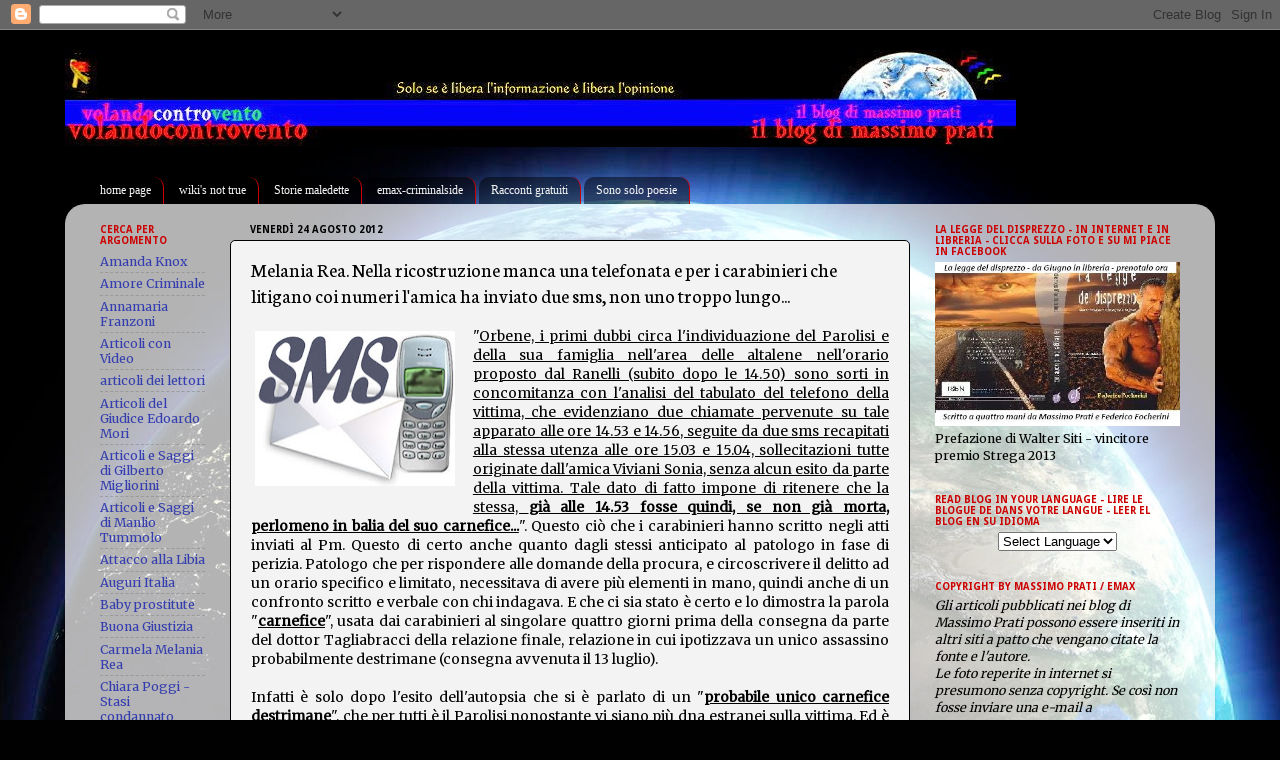

--- FILE ---
content_type: text/html; charset=UTF-8
request_url: https://albatros-volandocontrovento.blogspot.com/2012/08/melania-rea-nella-ricostruzione-manca.html?showComment=1345916588976
body_size: 108466
content:
<!DOCTYPE html>
<html class='v2' dir='ltr' lang='it'>
<head>
<link href='https://www.blogger.com/static/v1/widgets/4128112664-css_bundle_v2.css' rel='stylesheet' type='text/css'/>
<meta content='width=1100' name='viewport'/>
<meta content='text/html; charset=UTF-8' http-equiv='Content-Type'/>
<meta content='blogger' name='generator'/>
<link href='https://albatros-volandocontrovento.blogspot.com/favicon.ico' rel='icon' type='image/x-icon'/>
<link href='http://albatros-volandocontrovento.blogspot.com/2012/08/melania-rea-nella-ricostruzione-manca.html' rel='canonical'/>
<link rel="alternate" type="application/atom+xml" title="Volandocontrovento - il blog di Massimo Prati - - Atom" href="https://albatros-volandocontrovento.blogspot.com/feeds/posts/default" />
<link rel="alternate" type="application/rss+xml" title="Volandocontrovento - il blog di Massimo Prati - - RSS" href="https://albatros-volandocontrovento.blogspot.com/feeds/posts/default?alt=rss" />
<link rel="service.post" type="application/atom+xml" title="Volandocontrovento - il blog di Massimo Prati - - Atom" href="https://www.blogger.com/feeds/1405638310708373968/posts/default" />

<link rel="alternate" type="application/atom+xml" title="Volandocontrovento - il blog di Massimo Prati - - Atom" href="https://albatros-volandocontrovento.blogspot.com/feeds/9205046284091025972/comments/default" />
<!--Can't find substitution for tag [blog.ieCssRetrofitLinks]-->
<link href='https://blogger.googleusercontent.com/img/b/R29vZ2xl/AVvXsEgqe2jTtrUFQ2OLP9oWCcZYI6-Ao3obQrFfL1XDI0aSmV0oWewguDPRMq2egBJGN9NH2i0TDhEH6jZybsuF_AMKHzY8nLUQwSeniR1jRIMjrQ9cBb2Gja2P3Ep1PfoIxySrBEnvANK41LS-/s200/sms.jpg' rel='image_src'/>
<meta content='http://albatros-volandocontrovento.blogspot.com/2012/08/melania-rea-nella-ricostruzione-manca.html' property='og:url'/>
<meta content='Melania Rea. Nella ricostruzione manca una telefonata e per i carabinieri che litigano coi numeri l&#39;amica ha inviato due sms, non uno troppo lungo...' property='og:title'/>
<meta content='    &quot; Orbene, i primi dubbi circa l&#39;individuazione del Parolisi e della sua famiglia nell&#39;area delle altalene nell&#39;orario proposto dal Ranel...' property='og:description'/>
<meta content='https://blogger.googleusercontent.com/img/b/R29vZ2xl/AVvXsEgqe2jTtrUFQ2OLP9oWCcZYI6-Ao3obQrFfL1XDI0aSmV0oWewguDPRMq2egBJGN9NH2i0TDhEH6jZybsuF_AMKHzY8nLUQwSeniR1jRIMjrQ9cBb2Gja2P3Ep1PfoIxySrBEnvANK41LS-/w1200-h630-p-k-no-nu/sms.jpg' property='og:image'/>
<title>Volandocontrovento - il blog di Massimo Prati -: Melania Rea. Nella ricostruzione manca una telefonata e per i carabinieri che litigano coi numeri l'amica ha inviato due sms, non uno troppo lungo...</title>
<style type='text/css'>@font-face{font-family:'Droid Sans';font-style:normal;font-weight:700;font-display:swap;src:url(//fonts.gstatic.com/s/droidsans/v19/SlGWmQWMvZQIdix7AFxXmMh3eDs1ZyHKpWg.woff2)format('woff2');unicode-range:U+0000-00FF,U+0131,U+0152-0153,U+02BB-02BC,U+02C6,U+02DA,U+02DC,U+0304,U+0308,U+0329,U+2000-206F,U+20AC,U+2122,U+2191,U+2193,U+2212,U+2215,U+FEFF,U+FFFD;}@font-face{font-family:'Merriweather';font-style:normal;font-weight:400;font-stretch:100%;font-display:swap;src:url(//fonts.gstatic.com/s/merriweather/v33/u-4D0qyriQwlOrhSvowK_l5UcA6zuSYEqOzpPe3HOZJ5eX1WtLaQwmYiScCmDxhtNOKl8yDr3icaGV31CPDaYKfFQn0.woff2)format('woff2');unicode-range:U+0460-052F,U+1C80-1C8A,U+20B4,U+2DE0-2DFF,U+A640-A69F,U+FE2E-FE2F;}@font-face{font-family:'Merriweather';font-style:normal;font-weight:400;font-stretch:100%;font-display:swap;src:url(//fonts.gstatic.com/s/merriweather/v33/u-4D0qyriQwlOrhSvowK_l5UcA6zuSYEqOzpPe3HOZJ5eX1WtLaQwmYiScCmDxhtNOKl8yDr3icaEF31CPDaYKfFQn0.woff2)format('woff2');unicode-range:U+0301,U+0400-045F,U+0490-0491,U+04B0-04B1,U+2116;}@font-face{font-family:'Merriweather';font-style:normal;font-weight:400;font-stretch:100%;font-display:swap;src:url(//fonts.gstatic.com/s/merriweather/v33/u-4D0qyriQwlOrhSvowK_l5UcA6zuSYEqOzpPe3HOZJ5eX1WtLaQwmYiScCmDxhtNOKl8yDr3icaG131CPDaYKfFQn0.woff2)format('woff2');unicode-range:U+0102-0103,U+0110-0111,U+0128-0129,U+0168-0169,U+01A0-01A1,U+01AF-01B0,U+0300-0301,U+0303-0304,U+0308-0309,U+0323,U+0329,U+1EA0-1EF9,U+20AB;}@font-face{font-family:'Merriweather';font-style:normal;font-weight:400;font-stretch:100%;font-display:swap;src:url(//fonts.gstatic.com/s/merriweather/v33/u-4D0qyriQwlOrhSvowK_l5UcA6zuSYEqOzpPe3HOZJ5eX1WtLaQwmYiScCmDxhtNOKl8yDr3icaGl31CPDaYKfFQn0.woff2)format('woff2');unicode-range:U+0100-02BA,U+02BD-02C5,U+02C7-02CC,U+02CE-02D7,U+02DD-02FF,U+0304,U+0308,U+0329,U+1D00-1DBF,U+1E00-1E9F,U+1EF2-1EFF,U+2020,U+20A0-20AB,U+20AD-20C0,U+2113,U+2C60-2C7F,U+A720-A7FF;}@font-face{font-family:'Merriweather';font-style:normal;font-weight:400;font-stretch:100%;font-display:swap;src:url(//fonts.gstatic.com/s/merriweather/v33/u-4D0qyriQwlOrhSvowK_l5UcA6zuSYEqOzpPe3HOZJ5eX1WtLaQwmYiScCmDxhtNOKl8yDr3icaFF31CPDaYKfF.woff2)format('woff2');unicode-range:U+0000-00FF,U+0131,U+0152-0153,U+02BB-02BC,U+02C6,U+02DA,U+02DC,U+0304,U+0308,U+0329,U+2000-206F,U+20AC,U+2122,U+2191,U+2193,U+2212,U+2215,U+FEFF,U+FFFD;}@font-face{font-family:'Neuton';font-style:normal;font-weight:400;font-display:swap;src:url(//fonts.gstatic.com/s/neuton/v24/UMBTrPtMoH62xUZCwYg6UCj1BoM5.woff2)format('woff2');unicode-range:U+0100-02BA,U+02BD-02C5,U+02C7-02CC,U+02CE-02D7,U+02DD-02FF,U+0304,U+0308,U+0329,U+1D00-1DBF,U+1E00-1E9F,U+1EF2-1EFF,U+2020,U+20A0-20AB,U+20AD-20C0,U+2113,U+2C60-2C7F,U+A720-A7FF;}@font-face{font-family:'Neuton';font-style:normal;font-weight:400;font-display:swap;src:url(//fonts.gstatic.com/s/neuton/v24/UMBTrPtMoH62xUZCz4g6UCj1Bg.woff2)format('woff2');unicode-range:U+0000-00FF,U+0131,U+0152-0153,U+02BB-02BC,U+02C6,U+02DA,U+02DC,U+0304,U+0308,U+0329,U+2000-206F,U+20AC,U+2122,U+2191,U+2193,U+2212,U+2215,U+FEFF,U+FFFD;}</style>
<style id='page-skin-1' type='text/css'><!--
/*-----------------------------------------------
Blogger Template Style
Name:     Picture Window
Designer: Blogger
URL:      www.blogger.com
----------------------------------------------- */
/* Content
----------------------------------------------- */
body {
font: normal normal 14px Merriweather;
color: #000000;
background: #010101 url(//themes.googleusercontent.com/image?id=1f-p4d2MS_T8qP_40US1-noQRizaQ_2OtaFi66bAkuKLLkaaBJGuFTmrkvYxWGgzDXvIG) no-repeat fixed top center /* Credit: enot-poloskun (http://www.istockphoto.com/googleimages.php?id=6222599&platform=blogger) */;
}
html body .region-inner {
min-width: 0;
max-width: 100%;
width: auto;
}
.content-outer {
font-size: 90%;
}
a:link {
text-decoration:none;
color: #343eae;
}
a:visited {
text-decoration:none;
color: #bf1919;
}
a:hover {
text-decoration:underline;
color: #f04452;
}
.content-outer {
background: transparent none repeat scroll top left;
-moz-border-radius: 0;
-webkit-border-radius: 0;
-goog-ms-border-radius: 0;
border-radius: 0;
-moz-box-shadow: 0 0 0 rgba(0, 0, 0, .15);
-webkit-box-shadow: 0 0 0 rgba(0, 0, 0, .15);
-goog-ms-box-shadow: 0 0 0 rgba(0, 0, 0, .15);
box-shadow: 0 0 0 rgba(0, 0, 0, .15);
margin: 20px auto;
}
.content-inner {
padding: 0;
}
/* Header
----------------------------------------------- */
.header-outer {
background: transparent none repeat-x scroll top left;
_background-image: none;
color: #cc0000;
-moz-border-radius: 0;
-webkit-border-radius: 0;
-goog-ms-border-radius: 0;
border-radius: 0;
}
.Header img, .Header #header-inner {
-moz-border-radius: 0;
-webkit-border-radius: 0;
-goog-ms-border-radius: 0;
border-radius: 0;
}
.header-inner .Header .titlewrapper,
.header-inner .Header .descriptionwrapper {
padding-left: 0;
padding-right: 0;
}
.Header h1 {
font: italic bold 42px 'Times New Roman', Times, FreeSerif, serif;
text-shadow: 1px 1px 3px rgba(0, 0, 0, 0.3);
}
.Header h1 a {
color: #cc0000;
}
.Header .description {
font-size: 130%;
}
/* Tabs
----------------------------------------------- */
.tabs-inner {
margin: .5em 20px 0;
padding: 0;
}
.tabs-inner .section {
margin: 0;
}
.tabs-inner .widget ul {
padding: 0;
background: transparent none repeat scroll bottom;
-moz-border-radius: 0;
-webkit-border-radius: 0;
-goog-ms-border-radius: 0;
border-radius: 0;
}
.tabs-inner .widget li {
border: none;
}
.tabs-inner .widget li a {
display: inline-block;
padding: .5em 1em;
margin-right: .25em;
color: #f3f3f3;
font: normal normal 12px Georgia, Utopia, 'Palatino Linotype', Palatino, serif;
-moz-border-radius: 10px 10px 0 0;
-webkit-border-top-left-radius: 10px;
-webkit-border-top-right-radius: 10px;
-goog-ms-border-radius: 10px 10px 0 0;
border-radius: 10px 10px 0 0;
background: transparent url(https://resources.blogblog.com/blogblog/data/1kt/transparent/black50.png) repeat scroll top left;
border-right: 1px solid #cc0000;
}
.tabs-inner .widget li:first-child a {
padding-left: 1.25em;
-moz-border-radius-topleft: 10px;
-moz-border-radius-bottomleft: 0;
-webkit-border-top-left-radius: 10px;
-webkit-border-bottom-left-radius: 0;
-goog-ms-border-top-left-radius: 10px;
-goog-ms-border-bottom-left-radius: 0;
border-top-left-radius: 10px;
border-bottom-left-radius: 0;
}
.tabs-inner .widget li.selected a,
.tabs-inner .widget li a:hover {
position: relative;
z-index: 1;
background: transparent url(https://resources.blogblog.com/blogblog/data/1kt/transparent/white80.png) repeat scroll bottom;
color: #ffffff;
-moz-box-shadow: 0 0 3px rgba(0, 0, 0, .15);
-webkit-box-shadow: 0 0 3px rgba(0, 0, 0, .15);
-goog-ms-box-shadow: 0 0 3px rgba(0, 0, 0, .15);
box-shadow: 0 0 3px rgba(0, 0, 0, .15);
}
/* Headings
----------------------------------------------- */
h2 {
font: normal bold 10px Droid Sans;
text-transform: uppercase;
color: #cc0000;
margin: .5em 0;
}
/* Main
----------------------------------------------- */
.main-outer {
background: transparent url(https://resources.blogblog.com/blogblog/data/1kt/transparent/white80.png) repeat scroll top left;
-moz-border-radius: 20px 20px 0 0;
-webkit-border-top-left-radius: 20px;
-webkit-border-top-right-radius: 20px;
-webkit-border-bottom-left-radius: 0;
-webkit-border-bottom-right-radius: 0;
-goog-ms-border-radius: 20px 20px 0 0;
border-radius: 20px 20px 0 0;
-moz-box-shadow: 0 1px 3px rgba(0, 0, 0, .15);
-webkit-box-shadow: 0 1px 3px rgba(0, 0, 0, .15);
-goog-ms-box-shadow: 0 1px 3px rgba(0, 0, 0, .15);
box-shadow: 0 1px 3px rgba(0, 0, 0, .15);
}
.main-inner {
padding: 15px 20px 20px;
}
.main-inner .column-center-inner {
padding: 0 0;
}
.main-inner .column-left-inner {
padding-left: 0;
}
.main-inner .column-right-inner {
padding-right: 0;
}
/* Posts
----------------------------------------------- */
h3.post-title {
margin: 0;
font: normal normal 20px Neuton;
}
.comments h4 {
margin: 1em 0 0;
font: normal normal 20px Neuton;
}
.date-header span {
color: #010101;
}
.post-outer {
background-color: #f3f3f3;
border: solid 1px #010101;
-moz-border-radius: 5px;
-webkit-border-radius: 5px;
border-radius: 5px;
-goog-ms-border-radius: 5px;
padding: 15px 20px;
margin: 0 -20px 20px;
}
.post-body {
line-height: 1.4;
font-size: 110%;
position: relative;
}
.post-header {
margin: 0 0 1.5em;
color: #010101;
line-height: 1.6;
}
.post-footer {
margin: .5em 0 0;
color: #010101;
line-height: 1.6;
}
#blog-pager {
font-size: 140%
}
#comments .comment-author {
padding-top: 1.5em;
border-top: dashed 1px #ccc;
border-top: dashed 1px rgba(128, 128, 128, .5);
background-position: 0 1.5em;
}
#comments .comment-author:first-child {
padding-top: 0;
border-top: none;
}
.avatar-image-container {
margin: .2em 0 0;
}
/* Comments
----------------------------------------------- */
.comments .comments-content .icon.blog-author {
background-repeat: no-repeat;
background-image: url([data-uri]);
}
.comments .comments-content .loadmore a {
border-top: 1px solid #f04452;
border-bottom: 1px solid #f04452;
}
.comments .continue {
border-top: 2px solid #f04452;
}
/* Widgets
----------------------------------------------- */
.widget ul, .widget #ArchiveList ul.flat {
padding: 0;
list-style: none;
}
.widget ul li, .widget #ArchiveList ul.flat li {
border-top: dashed 1px #ccc;
border-top: dashed 1px rgba(128, 128, 128, .5);
}
.widget ul li:first-child, .widget #ArchiveList ul.flat li:first-child {
border-top: none;
}
.widget .post-body ul {
list-style: disc;
}
.widget .post-body ul li {
border: none;
}
/* Footer
----------------------------------------------- */
.footer-outer {
color:#000000;
background: transparent url(https://resources.blogblog.com/blogblog/data/1kt/transparent/black50.png) repeat scroll top left;
-moz-border-radius: 0 0 20px 20px;
-webkit-border-top-left-radius: 0;
-webkit-border-top-right-radius: 0;
-webkit-border-bottom-left-radius: 20px;
-webkit-border-bottom-right-radius: 20px;
-goog-ms-border-radius: 0 0 20px 20px;
border-radius: 0 0 20px 20px;
-moz-box-shadow: 0 1px 3px rgba(0, 0, 0, .15);
-webkit-box-shadow: 0 1px 3px rgba(0, 0, 0, .15);
-goog-ms-box-shadow: 0 1px 3px rgba(0, 0, 0, .15);
box-shadow: 0 1px 3px rgba(0, 0, 0, .15);
}
.footer-inner {
padding: 10px 20px 20px;
}
.footer-outer a {
color: #f02424;
}
.footer-outer a:visited {
color: #ed7a71;
}
.footer-outer a:hover {
color: #f04452;
}
.footer-outer .widget h2 {
color: #000000;
}
/* Mobile
----------------------------------------------- */
html body.mobile {
height: auto;
}
html body.mobile {
min-height: 480px;
background-size: 100% auto;
}
.mobile .body-fauxcolumn-outer {
background: transparent none repeat scroll top left;
}
html .mobile .mobile-date-outer, html .mobile .blog-pager {
border-bottom: none;
background: transparent url(https://resources.blogblog.com/blogblog/data/1kt/transparent/white80.png) repeat scroll top left;
margin-bottom: 10px;
}
.mobile .date-outer {
background: transparent url(https://resources.blogblog.com/blogblog/data/1kt/transparent/white80.png) repeat scroll top left;
}
.mobile .header-outer, .mobile .main-outer,
.mobile .post-outer, .mobile .footer-outer {
-moz-border-radius: 0;
-webkit-border-radius: 0;
-goog-ms-border-radius: 0;
border-radius: 0;
}
.mobile .content-outer,
.mobile .main-outer,
.mobile .post-outer {
background: inherit;
border: none;
}
.mobile .content-outer {
font-size: 100%;
}
.mobile-link-button {
background-color: #343eae;
}
.mobile-link-button a:link, .mobile-link-button a:visited {
color: #f3f3f3;
}
.mobile-index-contents {
color: #000000;
}
.mobile .tabs-inner .PageList .widget-content {
background: transparent url(https://resources.blogblog.com/blogblog/data/1kt/transparent/white80.png) repeat scroll bottom;
color: #ffffff;
}
.mobile .tabs-inner .PageList .widget-content .pagelist-arrow {
border-left: 1px solid #cc0000;
}

--></style>
<style id='template-skin-1' type='text/css'><!--
body {
min-width: 1150px;
}
.content-outer, .content-fauxcolumn-outer, .region-inner {
min-width: 1150px;
max-width: 1150px;
_width: 1150px;
}
.main-inner .columns {
padding-left: 150px;
padding-right: 290px;
}
.main-inner .fauxcolumn-center-outer {
left: 150px;
right: 290px;
/* IE6 does not respect left and right together */
_width: expression(this.parentNode.offsetWidth -
parseInt("150px") -
parseInt("290px") + 'px');
}
.main-inner .fauxcolumn-left-outer {
width: 150px;
}
.main-inner .fauxcolumn-right-outer {
width: 290px;
}
.main-inner .column-left-outer {
width: 150px;
right: 100%;
margin-left: -150px;
}
.main-inner .column-right-outer {
width: 290px;
margin-right: -290px;
}
#layout {
min-width: 0;
}
#layout .content-outer {
min-width: 0;
width: 800px;
}
#layout .region-inner {
min-width: 0;
width: auto;
}
body#layout div.add_widget {
padding: 8px;
}
body#layout div.add_widget a {
margin-left: 32px;
}
--></style>
<style>
    body {background-image:url(\/\/themes.googleusercontent.com\/image?id=1f-p4d2MS_T8qP_40US1-noQRizaQ_2OtaFi66bAkuKLLkaaBJGuFTmrkvYxWGgzDXvIG);}
    
@media (max-width: 200px) { body {background-image:url(\/\/themes.googleusercontent.com\/image?id=1f-p4d2MS_T8qP_40US1-noQRizaQ_2OtaFi66bAkuKLLkaaBJGuFTmrkvYxWGgzDXvIG&options=w200);}}
@media (max-width: 400px) and (min-width: 201px) { body {background-image:url(\/\/themes.googleusercontent.com\/image?id=1f-p4d2MS_T8qP_40US1-noQRizaQ_2OtaFi66bAkuKLLkaaBJGuFTmrkvYxWGgzDXvIG&options=w400);}}
@media (max-width: 800px) and (min-width: 401px) { body {background-image:url(\/\/themes.googleusercontent.com\/image?id=1f-p4d2MS_T8qP_40US1-noQRizaQ_2OtaFi66bAkuKLLkaaBJGuFTmrkvYxWGgzDXvIG&options=w800);}}
@media (max-width: 1200px) and (min-width: 801px) { body {background-image:url(\/\/themes.googleusercontent.com\/image?id=1f-p4d2MS_T8qP_40US1-noQRizaQ_2OtaFi66bAkuKLLkaaBJGuFTmrkvYxWGgzDXvIG&options=w1200);}}
/* Last tag covers anything over one higher than the previous max-size cap. */
@media (min-width: 1201px) { body {background-image:url(\/\/themes.googleusercontent.com\/image?id=1f-p4d2MS_T8qP_40US1-noQRizaQ_2OtaFi66bAkuKLLkaaBJGuFTmrkvYxWGgzDXvIG&options=w1600);}}
  </style>
<link href='https://www.blogger.com/dyn-css/authorization.css?targetBlogID=1405638310708373968&amp;zx=af011abc-23a2-416e-a123-7739000a6c8f' media='none' onload='if(media!=&#39;all&#39;)media=&#39;all&#39;' rel='stylesheet'/><noscript><link href='https://www.blogger.com/dyn-css/authorization.css?targetBlogID=1405638310708373968&amp;zx=af011abc-23a2-416e-a123-7739000a6c8f' rel='stylesheet'/></noscript>
<meta name='google-adsense-platform-account' content='ca-host-pub-1556223355139109'/>
<meta name='google-adsense-platform-domain' content='blogspot.com'/>

<!-- data-ad-client=ca-pub-6767534841860170 -->

</head>
<body class='loading variant-open'>
<div class='navbar section' id='navbar' name='Navbar'><div class='widget Navbar' data-version='1' id='Navbar1'><script type="text/javascript">
    function setAttributeOnload(object, attribute, val) {
      if(window.addEventListener) {
        window.addEventListener('load',
          function(){ object[attribute] = val; }, false);
      } else {
        window.attachEvent('onload', function(){ object[attribute] = val; });
      }
    }
  </script>
<div id="navbar-iframe-container"></div>
<script type="text/javascript" src="https://apis.google.com/js/platform.js"></script>
<script type="text/javascript">
      gapi.load("gapi.iframes:gapi.iframes.style.bubble", function() {
        if (gapi.iframes && gapi.iframes.getContext) {
          gapi.iframes.getContext().openChild({
              url: 'https://www.blogger.com/navbar/1405638310708373968?po\x3d9205046284091025972\x26origin\x3dhttps://albatros-volandocontrovento.blogspot.com',
              where: document.getElementById("navbar-iframe-container"),
              id: "navbar-iframe"
          });
        }
      });
    </script><script type="text/javascript">
(function() {
var script = document.createElement('script');
script.type = 'text/javascript';
script.src = '//pagead2.googlesyndication.com/pagead/js/google_top_exp.js';
var head = document.getElementsByTagName('head')[0];
if (head) {
head.appendChild(script);
}})();
</script>
</div></div>
<div class='body-fauxcolumns'>
<div class='fauxcolumn-outer body-fauxcolumn-outer'>
<div class='cap-top'>
<div class='cap-left'></div>
<div class='cap-right'></div>
</div>
<div class='fauxborder-left'>
<div class='fauxborder-right'></div>
<div class='fauxcolumn-inner'>
</div>
</div>
<div class='cap-bottom'>
<div class='cap-left'></div>
<div class='cap-right'></div>
</div>
</div>
</div>
<div class='content'>
<div class='content-fauxcolumns'>
<div class='fauxcolumn-outer content-fauxcolumn-outer'>
<div class='cap-top'>
<div class='cap-left'></div>
<div class='cap-right'></div>
</div>
<div class='fauxborder-left'>
<div class='fauxborder-right'></div>
<div class='fauxcolumn-inner'>
</div>
</div>
<div class='cap-bottom'>
<div class='cap-left'></div>
<div class='cap-right'></div>
</div>
</div>
</div>
<div class='content-outer'>
<div class='content-cap-top cap-top'>
<div class='cap-left'></div>
<div class='cap-right'></div>
</div>
<div class='fauxborder-left content-fauxborder-left'>
<div class='fauxborder-right content-fauxborder-right'></div>
<div class='content-inner'>
<header>
<div class='header-outer'>
<div class='header-cap-top cap-top'>
<div class='cap-left'></div>
<div class='cap-right'></div>
</div>
<div class='fauxborder-left header-fauxborder-left'>
<div class='fauxborder-right header-fauxborder-right'></div>
<div class='region-inner header-inner'>
<div class='header section' id='header' name='Intestazione'><div class='widget Header' data-version='1' id='Header1'>
<div id='header-inner'>
<a href='https://albatros-volandocontrovento.blogspot.com/' style='display: block'>
<img alt='Volandocontrovento - il blog di Massimo Prati -' height='97px; ' id='Header1_headerimg' src='https://blogger.googleusercontent.com/img/b/R29vZ2xl/AVvXsEhEsOmYdWTf0ioEKU3LATrTZH0rv-rxsxN9kqIAHzu7VQZxe4Wk-NPndFf4kZANRGNg1_xSlLAyfbp3-2F-LcGr7ux_ygdhaXjnY7eN93IdPjgQv6FFfZZbKxXJS3o1MQ3u9jRZ1N5EnwE/s1120/blog1.jpg' style='display: block' width='951px; '/>
</a>
</div>
</div></div>
</div>
</div>
<div class='header-cap-bottom cap-bottom'>
<div class='cap-left'></div>
<div class='cap-right'></div>
</div>
</div>
</header>
<div class='tabs-outer'>
<div class='tabs-cap-top cap-top'>
<div class='cap-left'></div>
<div class='cap-right'></div>
</div>
<div class='fauxborder-left tabs-fauxborder-left'>
<div class='fauxborder-right tabs-fauxborder-right'></div>
<div class='region-inner tabs-inner'>
<div class='tabs no-items section' id='crosscol' name='Multi-colonne'></div>
<div class='tabs section' id='crosscol-overflow' name='Cross-Column 2'><div class='widget LinkList' data-version='1' id='LinkList1'>
<div class='widget-content'>
<ul>
<li><a href='http://albatros-volandocontrovento.blogspot.com/'>home page</a></li>
<li><a href='http://wikisnottrue.blogspot.com/'>wiki's not true</a></li>
<li><a href='http://cercali.blogspot.com/'>Storie maledette</a></li>
<li><a href='http://emax-albatros.blogspot.com/'>emax-criminalside</a></li>
<li><a href='http://racconti-prati.blogspot.com/'>Racconti gratuiti</a></li>
<li><a href='http://albatros-controventodreams.blogspot.com/'>Sono solo poesie</a></li>
</ul>
<div class='clear'></div>
</div>
</div></div>
</div>
</div>
<div class='tabs-cap-bottom cap-bottom'>
<div class='cap-left'></div>
<div class='cap-right'></div>
</div>
</div>
<div class='main-outer'>
<div class='main-cap-top cap-top'>
<div class='cap-left'></div>
<div class='cap-right'></div>
</div>
<div class='fauxborder-left main-fauxborder-left'>
<div class='fauxborder-right main-fauxborder-right'></div>
<div class='region-inner main-inner'>
<div class='columns fauxcolumns'>
<div class='fauxcolumn-outer fauxcolumn-center-outer'>
<div class='cap-top'>
<div class='cap-left'></div>
<div class='cap-right'></div>
</div>
<div class='fauxborder-left'>
<div class='fauxborder-right'></div>
<div class='fauxcolumn-inner'>
</div>
</div>
<div class='cap-bottom'>
<div class='cap-left'></div>
<div class='cap-right'></div>
</div>
</div>
<div class='fauxcolumn-outer fauxcolumn-left-outer'>
<div class='cap-top'>
<div class='cap-left'></div>
<div class='cap-right'></div>
</div>
<div class='fauxborder-left'>
<div class='fauxborder-right'></div>
<div class='fauxcolumn-inner'>
</div>
</div>
<div class='cap-bottom'>
<div class='cap-left'></div>
<div class='cap-right'></div>
</div>
</div>
<div class='fauxcolumn-outer fauxcolumn-right-outer'>
<div class='cap-top'>
<div class='cap-left'></div>
<div class='cap-right'></div>
</div>
<div class='fauxborder-left'>
<div class='fauxborder-right'></div>
<div class='fauxcolumn-inner'>
</div>
</div>
<div class='cap-bottom'>
<div class='cap-left'></div>
<div class='cap-right'></div>
</div>
</div>
<!-- corrects IE6 width calculation -->
<div class='columns-inner'>
<div class='column-center-outer'>
<div class='column-center-inner'>
<div class='main section' id='main' name='Principale'><div class='widget Blog' data-version='1' id='Blog1'>
<div class='blog-posts hfeed'>

          <div class="date-outer">
        
<h2 class='date-header'><span>venerdì 24 agosto 2012</span></h2>

          <div class="date-posts">
        
<div class='post-outer'>
<div class='post hentry uncustomized-post-template' itemprop='blogPost' itemscope='itemscope' itemtype='http://schema.org/BlogPosting'>
<meta content='https://blogger.googleusercontent.com/img/b/R29vZ2xl/AVvXsEgqe2jTtrUFQ2OLP9oWCcZYI6-Ao3obQrFfL1XDI0aSmV0oWewguDPRMq2egBJGN9NH2i0TDhEH6jZybsuF_AMKHzY8nLUQwSeniR1jRIMjrQ9cBb2Gja2P3Ep1PfoIxySrBEnvANK41LS-/s200/sms.jpg' itemprop='image_url'/>
<meta content='1405638310708373968' itemprop='blogId'/>
<meta content='9205046284091025972' itemprop='postId'/>
<a name='9205046284091025972'></a>
<h3 class='post-title entry-title' itemprop='name'>
Melania Rea. Nella ricostruzione manca una telefonata e per i carabinieri che litigano coi numeri l'amica ha inviato due sms, non uno troppo lungo...
</h3>
<div class='post-header'>
<div class='post-header-line-1'></div>
</div>
<div class='post-body entry-content' id='post-body-9205046284091025972' itemprop='description articleBody'>
<div dir="ltr" style="text-align: left;" trbidi="on"><div style="text-align: justify;"><table cellpadding="0" cellspacing="0" class="tr-caption-container" style="float: left; margin-right: 1em; text-align: left;"><tbody>
<tr><td style="text-align: center;"><a href="https://blogger.googleusercontent.com/img/b/R29vZ2xl/AVvXsEgqe2jTtrUFQ2OLP9oWCcZYI6-Ao3obQrFfL1XDI0aSmV0oWewguDPRMq2egBJGN9NH2i0TDhEH6jZybsuF_AMKHzY8nLUQwSeniR1jRIMjrQ9cBb2Gja2P3Ep1PfoIxySrBEnvANK41LS-/s1600/sms.jpg" imageanchor="1" style="clear: left; margin-bottom: 1em; margin-left: auto; margin-right: auto;"><img border="0" height="155" src="https://blogger.googleusercontent.com/img/b/R29vZ2xl/AVvXsEgqe2jTtrUFQ2OLP9oWCcZYI6-Ao3obQrFfL1XDI0aSmV0oWewguDPRMq2egBJGN9NH2i0TDhEH6jZybsuF_AMKHzY8nLUQwSeniR1jRIMjrQ9cBb2Gja2P3Ep1PfoIxySrBEnvANK41LS-/s200/sms.jpg" width="200" /></a></td></tr>
<tr><td class="tr-caption" style="text-align: center;"><br />
</td></tr>
</tbody></table>"<u>Orbene, i primi dubbi circa l'individuazione del Parolisi e della sua famiglia nell'area delle altalene nell'orario proposto dal Ranelli (subito dopo le 14.50) sono sorti in concomitanza con l'analisi del tabulato del telefono della vittima, che evidenziano due chiamate pervenute su tale apparato alle ore 14.53 e 14.56, seguite da due sms recapitati alla stessa utenza alle ore 15.03 e 15.04, sollecitazioni tutte originate dall'amica Viviani Sonia, senza alcun esito da parte della vittima. Tale dato di fatto impone di ritenere che la stessa, <b>già alle 14.53 fosse quindi, se non già morta, perlomeno in balia del suo carnefice...</b></u>". Questo ciò che i carabinieri hanno scritto negli atti inviati al Pm. Questo di certo anche quanto dagli stessi anticipato al patologo in fase di perizia. Patologo che per rispondere alle domande della procura, e circoscrivere il delitto ad un orario specifico e limitato, necessitava di avere più elementi in mano, quindi anche di un confronto scritto e verbale con chi indagava. E che ci sia stato è certo e lo dimostra la parola "<b><u>carnefice</u></b>", usata dai carabinieri al singolare quattro giorni prima della consegna da parte del dottor Tagliabracci della relazione finale, relazione in cui ipotizzava un unico assassino probabilmente destrimane (consegna avvenuta il 13 luglio).<br />
<a name="more"></a><br />
Infatti è solo dopo l'esito dell'autopsia che si è parlato di un "<b><u>probabile unico carnefice destrimane</u></b>", che per tutti è il Parolisi nonostante vi siano più dna estranei sulla vittima. Ed è dal momento della consegna dell'informativa e della perizia del patologo che il dottor Monti, il 14 luglio, scrisse e chiuse gli atti per chiedere l'arresto del militare, concesso la sera del 18 luglio dal gip Calvaresi ed eseguito la mattina del 19 dai carabinieri. Per cui c'è da chiedersi: "<u>Può essere super-partes la relazione su un'autopsia se gli elementi forniti al perito da chi indaga si rivelano essere fuorvianti?</u>". Si fa presto a capire cosa intendo con la parola "fuorvianti". Basta essere connessi e sapere che, per una regola logica impossibile da smentire, non sta scritto in nessuna "tavola dell'obbligo" che io debba rispondere a tutte le persone che mi chiamano al cellulare, specialmente se il numero che appare sul display mi è sconosciuto. E se il non rispondere a tutti è un mio diritto, lo è per chiunque e lo era di certo anche per Melania Rea. A dire il vero io quando sento un telefono squillare rispondo, ma conosco tante donne che se non sanno chi le chiama chiudono il cellulare in fondo alla borsetta o lo silenziano. Questa usanza, molto in voga fra gli italiani, è stata valutata nella maniera giusta ad Ascoli? Me lo chiedo perché quanto scritto dai carabinieri, copiato pari pari in ogni atto dai vari magistrati, sembra essere un modo strano di vedere i fatti.<br />
<br />
Un esempio eclatante, mai sviscerato in modo persuasivo o forse mai ben capito, ci viene dalla testimonianza dell'amica Sonia Viviani. Lei è la persona che ha chiamato la Rea col cellulare in uso a sua madre, quindi sul dispaly del telefonino di Melania alle 14.53 ed alle 14.56 è apparso un numero sconosciuto... per cui chi può realmente dire in tutta sicurezza che in quei minuti la donna fosse in balia del suo carnefice, oppure addirittura morta, e non invece ancora in strada, sola o intenta a parlare con qualcuno, e non sia stata lei stessa ha decidere di non rispondere ad una persona che credeva di non conoscere? In realtà nessuno può dare vere certezze sul punto. Ed ecco che le parole scritte dai carabinieri: "<u>Tale dato di fatto <b>impone di ritenere</b> che la stessa, già alle 14.53 fosse quindi, se non già morta in balia del suo carnefice</u>", paiono non essere in linea con una giusta logica investigativa multidirezionale, quella a 360&#176; tanto ben reclamizzata ad Ascoli. Ed ecco che, se chi si è rapportato col patologo gli ha prospettato questa conclusione (fuorviandolo ed indirizzandolo), gli orari si sono aggiustati a modo diventando concordanti e buoni da inserire in ogni successivo atto giudiziario. Ma ad osservare il tutto con occhio critico, ed avendo la certezza che chi fa indagini non è obbligato a credere per partito preso alle parole dei testimoni (se non avallate da prove o accertamenti mirati e seri), si nota una stranezza mai davvero approfondita nel modo migliore (l'esempio eclatante di cui sopra). Parlo di un sms inviato da Sonia Viviani a distanza di sette minuti dalla sua ultima chiamata delle 14.56 (perché attendere così tanto prima di inviarlo?). L'amica, infatti, nelle interviste ha affermato di aver spedito un solo sms con su scritto: "<u>Mely, il cellulare è di mamma, rispondi perché sono io... come è andata in clinica?</u>". Il messaggio, come si nota, è telegrafico e fa supporre che di lì a poco alla Rea sarebbe arrivata una telefonata dal "<u>cellulare di mamma</u>", se no a che prò chiederle di rispondere? Se avesse voluto un sms in risposta al suo avrebbe scritto: "<u>Ti ho chiamato col telefonino di mamma e non hai risposto. Come è andata la visita?</u>". La stranezza sta nel fatto che quel "<u>rispondi</u>" è rimasto senza risposta... pardon, intendevo dire: senza la chiamata promessa.<br />
<br />
Ma c'è ben altro da valutare. Il messaggio inviato da Sonia Viviani, che ribadisco lei stessa in video ha detto essere uno solo, una volta preso in carico dai carabinieri è diventato doppio, perché nei tabulati in loro possesso risultano essere due quelli spediti. Per questo in ogni atto scritto si parla di due sms giunti alle 15.03'.39'' ed alle 15.04'.00''. Ora io, anche se non mi chiamo Tommaso, quando trovo parole in contrasto ho la brutta abitudine di cercare verifiche. Per cui ho provato a capire chi avesse ragione e quanti messaggi in realtà siano partiti ed arrivati. Per questo ho consultato i miei tabulati telefonici. Ed è così che mi sono accorto che in certi casi ci sono sms, inviati da me in un'unica soluzione, che il mio gestore recapita in due parti (il bastardo è furbo e mi fa pagare il doppio)... di solito c'è un secondo di differenza fra i due invii. Ho chiesto risposte e mi hanno detto che capita quando si scrivono troppi caratteri, più di 160 solitamente, quindi viene diviso solo se è lungo e non telegrafico. Saputo questa novità l'ho rapportata al caso in questione e mi sono detto che se Sonia Viviani ha parlato di un solo sms, non può essere sia il telegrafico di cui ci ha fatto partecipi nelle interviste... non sarebbe mai stato diviso in due. D'altronde, se invece hanno ragione i carabinieri ed i messaggi sono due, cosa può aver scritto nel secondo visto che in 21 secondi doveva predisporre il cellulare, scrivere un sms ed inviarlo? Ventun secondi passano in fretta.<br />
<br />
Provateci anche voi, prendete il vostro cellulare e cercate di scrivere ed inviare un messaggio in 21 secondi, poi fateci sapere se il "ciao mamma", le uniche parole che sarete riusciti a scrivere (se non siete campioni mondiali di scrittura digitale), lo avete inviato o vi è rimasto in canna. In base a questo c'è da chiedersi: sono stati verificati i due sms prima di inserirli in un atto giudiziario? E se lo sono stati: in che modo si è proceduto alla verifica? Non è che, in fondo a chiunque può capitare di sbagliare nel ricopiare i numeri e scrivere un 39 al posto di un 59 (anche ai carabinieri), ha ragione la Viviani e di messaggi ne ha inviato, anziché due, uno? Uno, sì, ma troppo lungo... così da costringere il suo gestore a dividerlo come fa il mio? Non è che chi era preposto alle indagini ha ricopiato male? Non è che si è confuso ed ha messo un tre al posto di un cinque? Non è difficile confondersi quando si parla di numeri... e si sa che la matematica a tanti è indigesta. La conferma ci viene dai carabinieri e dalla procura di Aosta (<a href="http://albatros-volandocontrovento.blogspot.it/2011/09/annamaria-franzoni-un-anno-e-quattro.html">qui l'articolo</a>), che per "incastrare" la Franzoni alle sue "responsabilità" fecero stare una ricostruzione di tre minuti e trentacinque secondi all'interno di uno stirminzito spazio largo solo due minuti e quindici (i famosi fenomeni matematici elastici che tanto spesso negli anni passati si son materializzati in Valle).<br />
<br />
Gli errori dunque, ho pensato, sono all'ordine del giorno ed avvengono in ogni occasione in cui si ha a che fare coi numeri, quindi anche ad Ascoli ed a Teramo i carabinieri potrebbero essersi sbagliati. Da questo mio scrupolo è nata una nuova veloce lettura dell'Atto di Giovanni Cirillo, il gip di Teramo che ha convalidato per la seconda volta l'arresto del Parolisi. Lui di certo non s'è messo a controllare o a far calcoli, di certo ha accettato per buoni i dati inseriti in fogli lasciati sulla sua scrivania dai Pm (che a loro volta non hanno di sicuro controllato con la calcolatrice quanto scritto nelle informative dei carabinieri). Per cui, visto che l'atto è in tre parti e molto più di un terzo si sofferma sulle intercettazioni e sulle pagine facebook (ed è tutto dire), ho scelto di fare la prova del nove controllando una ventina di pagine, dalla 69 alla 89, le uniche che fanno al caso nostro perché vi sono inseriti dei numeri. Non appena iniziato mi son reso conto che non sbagliavo a pensar male, che molti numeri figuravano ricopiati a caso e senza alcun controllo postumo. A pagina 69, ad esempio, si parla dei telefoni ed è scritto che quello di Melania è stato attivato nel <b>luglio del 2010</b>, salvo poi scrivere che si son chiesti i tabulati a partire dal <b>1 gennaio 2010 </b>(da quando ancora non era attivato?) fino al <b>22 aprile 2011</b>. Nella stessa pagina si cita il numero in uso al Parolisi, la sua scheda è stata attivata a<b> marzo 2010</b>. Anche nel suo caso la richiesta del tabulato parte dal <b>1 gennaio 2010</b>... ma poi si va oltre e si scrive che il tabulato lo si è chiesto fino al <b>22 aprile 2010</b>, anzichè <b>2011 </b>come di certo è stato. Per quanto riguarda il cellulare "dedicato" all'amante tutto è a posto. I tabulati si son chiesti dal giorno dell'attivazione e si son fatti arrivare al giorno in cui il Parolisi disse di averlo gettato.<br />
<br />
Ma i numeri sono tremendi, sono maledetti simboli che si inseriscono fra gli occhi e creano confusione al cervello, che si uniscono e formano altri numeri malefici che quando li riporti su un foglio ti ingarbugliano la mente tanto che nell'atto pubblico il <b>2011</b> a volte diventa <b>2010</b>... quando invece non diventa, a pagina 71 ad esempio, <b>2001</b>. Decido di non controllare la chiamata sollecitata da Melania e partita dal telefono dei suoi genitori, quella delle <b>12.20 durata quasi nove minuti</b>, in quanto non mi pare se ne sia mai parlato in nessun luogo sacro, né mediatico né giudiziario, quasi ombreggiata da quella più famosa delle <b>13.34</b>. Per cui lascio in sospeso i <b>524</b> ed i <b>526</b> secondi di durata scritti accanto ad un orario sempre uguale... e forse non controllato neppure da chi l'ha inserito, passo oltre e mi dedico ad altre telefonate, a quelle di cui parlavo in precedenza, quelle inviate dalla Viviani alle <b>14.53'.24''</b> ed alle <b>14.56'.52''</b>. In questo caso i carabinieri sono più specifici e chiariscono che il tempo in cui Melania Rea avrebbe dovuto rimanere ferma al monumento era di <b>almeno 3 minuti e 26 secondi</b>. Sarà una sciocchezza, non ne discuto, ma l'errore non manca neppure stavolta, dato che la differenza fra i due numeri non è di <b>3 minuti e 26 secondi</b> ma di <b>3 minuti e 28 secondi</b>. E lo stesso dato sbagliato compare anche a pagina 86, dove però qualche riga più in basso, ed impovvisamente, l'orario delle <b>14.53'.24''</b> si trasforma in <b>14.53'.25''</b> (forse nel frattempo è aumentata l'Iva sugli orari) e tale rimane anche a pagina 88... a pagina 87, tanto per non farsi mancar nulla, l'errore sta nell'anno, indicato ancora una volta come <b>2001</b> e non <b>2011</b>, mentre a pagina 78 il secondo messaggio pare essere inviato alle <b>15.04'.05''</b>.<br />
<br />
Cosa dire? Visti gli errori di trascrizione trovati in sole venti pagine di un Atto che ha mandato in carcere il Parolisi, Atto ora registrato in Tribunale, c'è da chiedersi: è davvero impossibile che i carabinieri non si siano sbagliati inserendo un 15.03.39 anziché un 15.03.59, orario che anticipa di un secondo il 15.04.00 in cui si dice essere stato inviato il secondo sms e che confermerebbe l'invio di un unico messaggio, come dichiarato da Sonia Viviani, ma molto lungo e non telegrafico, come non dichiarato dalla stessa? Non è uno scioglilingua, è una domanda basata sui sette minuti passati dall'invio del messaggio all'ultima chiamata, minuti che paiono confermare la necessità di aver più tempo a disposizione per scrivere. In questo caso, pur essendo due gli sms arrivati, i carabinieri avrebbero semplicemente preso una cantonata e, come al solito, si sarebbero adagiati sulla soluzione più facile, quella già scritta sui tabulati inviati dal gestore, senza considerare tutte le eventualità e le diverse stonature. Stonature tipo la lunghezza del messaggio, lunghezza che vorrebbe una giusta spiegazione visto che quanto Sonia Viviani ha dichiarato di aver scritto: <b>"Mely, il cellulare è di mamma... rispondi perché sono io... com'è andata in clinica?"</b> non supera i 160 caratteri e non sarebbe mai stato diviso in due dal gestore.<br />
<br />
Insomma, da qualsiasi parte la si guardi c'è sempre qualcosa che non va. Anche perché nessuno ha avuto la voglia di sapere per quale motivo non sia partita una nuova chiamata dal "cellulare di mamma" a quello di Melania. Anche perché nessuno si è mai chiesto come mai nelle interviste l'amica abbia detto: "<u>Mi ha avvisato Stefania... ma come Melania è sparita... che è successo... non si sa quante volte ho chiamato Melania</u>". Su quest'ultimo punto posso aiutarla io. Dopo aver saputo della scomparsa di Melania le ha inviato <b>zero telefonate</b>. Ed in casema lo sapevano e lo sanno. Ma il numero "zero" mi sa tanto che, causa il suo valore nullo quando viaggia solo, ai carabinieri di Ascoli non li ha aiutati per nulla...<br />
<br />
<div style="color: red;">Interviste Sonia Viviani:</div><a href="//www.youtube.com/watch?v=_WEyi_kRN5Y">Chi l'ha Visto, solo primi 3 minuti (ho inviato un sms)</a><br />
<a href="http://www.rai.tv/dl/RaiTV/programmi/media/ContentItem-3a132ef4-3be4-44b9-a437-780150bcb0bb.html">Porta a Porta (non si sa quante volte ho chiamato Melania) </a><br />
<br />
<br />
<div style="text-align: justify;"><div style="color: blue;">Gli articoli in prima pagina:<br />
<a href="http://albatros-volandocontrovento.blogspot.it/2012/08/melania-rea-il-patologo-e-la.html">Melania Rea. Il patologo e la semenogelina ci dicono che il... </a></div><a href="http://albatros-volandocontrovento.blogspot.it/2012/08/melania-rea-la-moneta-da-un-euro-mai.html">Melania Rea. La moneta da un euro mai analizzata...</a><br />
<a href="http://albatros-volandocontrovento.blogspot.it/2012/07/come-uccidere-chi-non-ci-concede-il.html">Come uccidere chi non ci concede il divorzio senza andare in galera.</a><br />
<a href="http://albatros-volandocontrovento.blogspot.it/2012/07/sandra-lunardini-unaltra-donna-che.html">Sandra Lunardini. Un'altra donna che prima di essere uccisa </a><br />
<a href="http://albatros-volandocontrovento.blogspot.it/2012/06/sabrina-blotti-un-crimine-che-si.html">Sabrina Blotti. Un crimine in cui l'amore non c'entra nulla</a><br />
<div style="text-align: justify;"><a href="http://albatros-volandocontrovento.blogspot.it/2012/06/la-violenza-sulle-donne-non-avviene.html">La violenza sulle donne non avviene solo dentro il confine familiare.. </a></div><a href="http://albatros-volandocontrovento.blogspot.it/2012/07/laura-bigoni-e-gli-omicidi-compiuti-da.html">Laura Bigoni e gli omicidi compiuti da "non si saprà mai chi"...</a><br />
<div style="text-align: justify;"><a href="http://albatros-volandocontrovento.blogspot.it/2012/07/manlio-tummolo-la-difesa-della-donna.html">Manlio Tummolo. La Difesa della Donna nell'antichità (tre esempi)</a><br />
<br />
Leggi anche:<br />
<div style="text-align: justify;"><a href="http://albatros-volandocontrovento.blogspot.it/2012/06/luomo-moderno-uno-schiavo-della.html">L'uomo moderno? Uno schiavo della tecnologia nato al buio della caverna di Platone...</a><br />
<a href="http://albatros-volandocontrovento.blogspot.it/2012/07/salvatore-parolisi-il-problema-mai.html">Salvatore Parolisi. Le due frasi che lo scagionano</a></div><a href="http://albatros-volandocontrovento.blogspot.it/2012/07/melania-rea-il-mistero-delle-nuove.html">Melania Rea. Il mistero delle nuove perizie</a><br />
<a href="http://albatros-volandocontrovento.blogspot.it/2012/07/melania-rea-lomicidio-nato-causa-del.html">Melania Rea. L'omicidio nato a causa del segreto che Melania voleva raccontare all'amica</a></div><div style="text-align: justify;"><div style="color: red;"><br />
Il processo e le indagini sulla morte di Samuele Lorenzi:<br />
Speciale Annamaria Franzoni... a volte la giustizia non conosce logica...</div><div><div><div><a href="http://albatros-volandocontrovento.blogspot.com/2011/09/annamaria-franzoni-un-anno-e-quattro.html" target="_blank">Annamaria Franzoni Cap.1 (come far stare 3 minuti e mezzo in poco più di due)</a><br />
<a href="http://albatros-volandocontrovento.blogspot.com/2011/10/da-amanda-knox-ad-annamaria-franzoni.html" target="_blank">Annamaria Franzoni Cap.2 (come preparare un bimbo per la scuola in 7 minuti scarsi)</a></div><div><a href="http://albatros-volandocontrovento.blogspot.com/2011/10/annamaria-franzoni-come-contaminare-una.html" target="_blank">Annamaria Franzoni Cap.3 (come contaminare la scena del crimine e far finta di nulla)</a><br />
<a href="http://albatros-volandocontrovento.blogspot.com/2011/10/annamaria-franzoni-il-pigiama-macchiato.html" target="_blank">Annamaria Franzoni Cap.4 (come analizzare un pigiama senza essere esperti in BPA)</a><br />
<a href="http://albatros-volandocontrovento.blogspot.com/2011/11/annamaria-franzoni-e-ora-che-qualche.html" target="_blank">Annamaria Franzoni Cap.5 (come far passare per malato chi per i giudici non lo è)</a><br />
<a href="http://albatros-volandocontrovento.blogspot.com/2011/11/annamaria-franzoni-il-puzzle-incantato.html" target="_blank">Annamaria Franzoni Cap.6 (come modificare i verbali di interrogatorio)</a><br />
<a href="http://albatros-volandocontrovento.blogspot.com/2011/12/annamaria-franzoni-gli-zoccoli-della.html" target="_blank">Annamaria Franzoni Cap.7 (gli zoccoli della discordia ed i testi alla non ricordo ma...)</a></div><a href="http://albatros-volandocontrovento.blogspot.com/2011/12/annamaria-franzoni-e-la-perizia.html" target="_blank">Annamaria Franzoni Cap. 8 (la perizia ridicola del bimbo morto ma ancora vivo)</a></div><a href="http://albatros-volandocontrovento.blogspot.com/2012/01/annamaria-franzoni-gli-errori-analitici.html" target="_blank">Annamaria Franzoni Cap. 9 (gli errori del Ris e le anticipazioni rilevanti...)</a></div><a href="http://albatros-volandocontrovento.blogspot.com/2012/01/annamaria-franzoni-finalmente-ce-unarma.html">Annamaria Franzoni Cap 10 (la vera arma del delitto...</a>)<br />
<a href="http://albatros-volandocontrovento.blogspot.it/2012/04/annamaria-franzoni-lalibi-della-vicina.html">Annamaria Franzoni Cap 11 (una condanna nata dalle chiacchiere di paese)</a><br />
<a href="http://albatros-volandocontrovento.blogspot.it/2012/02/annamaria-franzoni-ecco-le.html">Annamaria Franzoni. Cap.12 (Ecco le intercettazioni spacciate dai media e dalla procura...) </a><br />
<a href="http://albatros-volandocontrovento.blogspot.it/2012/04/annamaria-franzoni-ed-il-pm-cugge-disse.html">Annamaria Franzoni. Cap.13 (Ed il Pm Cugge disse che gli alibi dei vicini erano buoni alibi...)</a><br />
<a href="http://albatros-volandocontrovento.blogspot.it/2012/04/annamaria-franzoni-lalibi-della-vicina.html">Annamaria Franzoni. Cap.14 (L'alibi della vicina ed i suoi movimenti alquanto particolari...)</a><br />
<a href="http://albatros-volandocontrovento.blogspot.it/2012/07/annamaria-franzoni-una-sola-analisi.html">Annamaria Franzoni. Cap.15 (Una sola approfondita analisi per capirne l'innocenza...)</a><br />
<a href="http://albatros-volandocontrovento.blogspot.it/2012/07/lavvocato-taormina-chiede-800000-euro.html">Annamaria Franzoni. Cap.16 (Taormina chiede 800.000 euro per il suo non lavoro mai finito)</a><br />
<a href="http://albatros-volandocontrovento.blogspot.it/2012/08/annamaria-franzoni-il-delitto-efferato.html">Annamaria Franzoni. Il delitto efferato? Una fantasia dei giudici del copia- incolla</a></div><div style="text-align: justify;"><a href="http://albatros-volandocontrovento.blogspot.it/p/annamaria-franzoni-caso-cogne.html">Annamaria Franzoni - Caso Cogne. Sceneggiatura di un delitto: Il Film Impossibile</a><br />
<div style="text-align: justify;"><br />
<div style="color: black;">Un modo diverso di vedere l'omicidio di Avetrana negli articoli di Gilberto M. </div><a href="http://albatros-volandocontrovento.blogspot.it/2012/07/caso-scazzi-la-vita-e-sogno.html">Caso Scazzi. La vita è sogno... </a><br />
<a href="http://albatros-volandocontrovento.blogspot.it/2012/05/sarah-scazzi-guardando-oltre-il.html">Sarah Scazzi. Guardando oltre il giardino (e se Michele Misseri soffrisse di...)</a><br />
<a href="http://albatros-volandocontrovento.blogspot.it/2012/06/caso-scazzi-logica-e-suggestione-il.html">Caso Scazzi &#8211; Logica e suggestione &#8211; Il tacchino di Russell</a><br />
<a href="http://albatros-volandocontrovento.blogspot.it/2012/05/caso-scazzi-il-sistema-paese-affetto-da.html">Caso Scazzi. Il sistema paese affetto da sindrome post traumatica? </a><br />
<div style="text-align: justify;"><a href="http://albatros-volandocontrovento.blogspot.it/2012/06/caso-scazzi-un-esperimento-mentale.html">Caso Scazzi. Un esperimento mentale</a></div><a href="http://albatros-volandocontrovento.blogspot.it/2012/06/caso-scazzi-dialogo-socratico-e.html">Caso Scazzi &#8211; Dialogo Socratico e Sarchiapone&nbsp;</a><br />
<a href="http://albatros-volandocontrovento.blogspot.it/2012/07/caso-scazzi-il-gatto-di-schrodinger-ed.html">Caso Scazzi - Il gatto di Schrödinger ed altri paradossi...&nbsp;</a><br />
<a href="http://albatros-volandocontrovento.blogspot.it/2012/07/caso-scazzi-chi-ha-ucciso-sarah.html">Caso Scazzi - Chi ha ucciso Sarah?</a></div><div style="text-align: justify;"><br />
</div><div style="font-family: Times,&quot;Times New Roman&quot;,serif; text-align: justify;">Tutti gli articoli su: <br />
<a href="http://albatros-volandocontrovento.blogspot.com/search/label/Carmela%20Melania%20Rea"><span class="Apple-style-span">Melania Rea</span></a><span class="Apple-style-span">&nbsp; </span><span class="Apple-style-span">&nbsp;</span><br />
<span class="Apple-style-span"><a href="http://albatros-volandocontrovento.blogspot.com/search/label/Sarah%20Scazzi">Sarah Scazzi</a>&nbsp;</span><br />
<a href="http://albatros-volandocontrovento.blogspot.it/search/label/Roberta%20Ragusa"><span class="Apple-style-span">Roberta Ragusa</span></a><span class="Apple-style-span"> &nbsp; </span></div><div><div><div><a href="http://albatros-volandocontrovento.blogspot.it/search/label/Roberto%20Straccia"><span class="Apple-style-span">Roberto Straccia</span></a><br />
<a href="http://albatros-volandocontrovento.blogspot.com/search/label/Livia%20ed%20Alessia"><span class="Apple-style-span">Yara Gambirasio</span></a><span class="Apple-style-span">&nbsp;&nbsp;</span><br />
<a href="http://albatros-volandocontrovento.blogspot.com/search/label/Livia%20ed%20Alessia"><span class="Apple-style-span">Livia ed Alessia</span></a><span class="Apple-style-span">&nbsp; </span>&nbsp;</div><div><a href="http://albatros-volandocontrovento.blogspot.it/search/label/Amore%20Criminale">Amori criminali</a><br />
<br />
</div></div></div><a href="http://albatros-volandocontrovento.blogspot.it/">Homepage volandocontrovento</a></div></div><br />
<br />
<br />
</div></div>
<div style='clear: both;'></div>
</div>
<div class='post-footer'>
<div class='post-footer-line post-footer-line-1'>
<span class='post-author vcard'>
Pubblicato da
<span class='fn' itemprop='author' itemscope='itemscope' itemtype='http://schema.org/Person'>
<meta content='https://www.blogger.com/profile/17464939250810319708' itemprop='url'/>
<a class='g-profile' href='https://www.blogger.com/profile/17464939250810319708' rel='author' title='author profile'>
<span itemprop='name'>Unknown</span>
</a>
</span>
</span>
<span class='post-timestamp'>
alle
<meta content='http://albatros-volandocontrovento.blogspot.com/2012/08/melania-rea-nella-ricostruzione-manca.html' itemprop='url'/>
<a class='timestamp-link' href='https://albatros-volandocontrovento.blogspot.com/2012/08/melania-rea-nella-ricostruzione-manca.html' rel='bookmark' title='permanent link'><abbr class='published' itemprop='datePublished' title='2012-08-24T00:22:00+02:00'>00:22</abbr></a>
</span>
<span class='post-comment-link'>
</span>
<span class='post-icons'>
<span class='item-action'>
<a href='https://www.blogger.com/email-post/1405638310708373968/9205046284091025972' title='Post per email'>
<img alt='' class='icon-action' height='13' src='https://resources.blogblog.com/img/icon18_email.gif' width='18'/>
</a>
</span>
<span class='item-control blog-admin pid-2017128975'>
<a href='https://www.blogger.com/post-edit.g?blogID=1405638310708373968&postID=9205046284091025972&from=pencil' title='Modifica post'>
<img alt='' class='icon-action' height='18' src='https://resources.blogblog.com/img/icon18_edit_allbkg.gif' width='18'/>
</a>
</span>
</span>
<div class='post-share-buttons goog-inline-block'>
<a class='goog-inline-block share-button sb-email' href='https://www.blogger.com/share-post.g?blogID=1405638310708373968&postID=9205046284091025972&target=email' target='_blank' title='Invia tramite email'><span class='share-button-link-text'>Invia tramite email</span></a><a class='goog-inline-block share-button sb-blog' href='https://www.blogger.com/share-post.g?blogID=1405638310708373968&postID=9205046284091025972&target=blog' onclick='window.open(this.href, "_blank", "height=270,width=475"); return false;' target='_blank' title='Postalo sul blog'><span class='share-button-link-text'>Postalo sul blog</span></a><a class='goog-inline-block share-button sb-twitter' href='https://www.blogger.com/share-post.g?blogID=1405638310708373968&postID=9205046284091025972&target=twitter' target='_blank' title='Condividi su X'><span class='share-button-link-text'>Condividi su X</span></a><a class='goog-inline-block share-button sb-facebook' href='https://www.blogger.com/share-post.g?blogID=1405638310708373968&postID=9205046284091025972&target=facebook' onclick='window.open(this.href, "_blank", "height=430,width=640"); return false;' target='_blank' title='Condividi su Facebook'><span class='share-button-link-text'>Condividi su Facebook</span></a><a class='goog-inline-block share-button sb-pinterest' href='https://www.blogger.com/share-post.g?blogID=1405638310708373968&postID=9205046284091025972&target=pinterest' target='_blank' title='Condividi su Pinterest'><span class='share-button-link-text'>Condividi su Pinterest</span></a>
</div>
</div>
<div class='post-footer-line post-footer-line-2'>
<span class='post-labels'>
Etichette:
<a href='https://albatros-volandocontrovento.blogspot.com/search/label/Carmela%20Melania%20Rea' rel='tag'>Carmela Melania Rea</a>
</span>
</div>
<div class='post-footer-line post-footer-line-3'>
<span class='post-location'>
</span>
</div>
</div>
</div>
<div class='comments' id='comments'>
<a name='comments'></a>
<h4>880 commenti:</h4>
<span class='paging-control-container'>
1 &ndash; 200 di 880

            &#160;
            <a class='paging-control' href='https://albatros-volandocontrovento.blogspot.com/2012/08/melania-rea-nella-ricostruzione-manca.html?commentPage=2'>Nuovi&rsaquo;</a>
            &#160;
            <a class='paging-control' href='https://albatros-volandocontrovento.blogspot.com/2012/08/melania-rea-nella-ricostruzione-manca.html?commentPage=5'>Più recenti&raquo;</a>
</span>
<div id='Blog1_comments-block-wrapper'>
<dl class='avatar-comment-indent' id='comments-block'>
<dt class='comment-author ' id='c6955922657537243936'>
<a name='c6955922657537243936'></a>
<div class="avatar-image-container avatar-stock"><span dir="ltr"><img src="//resources.blogblog.com/img/blank.gif" width="35" height="35" alt="" title="Anonimo">

</span></div>
Anonimo
ha detto...
</dt>
<dd class='comment-body' id='Blog1_cmt-6955922657537243936'>
<p>
http://www.vanityfair.it/news/italia/2011/08/23/il-riesame-%C2%ABparolisi-uccise-la-moglie-per-motivi-passionali
</p>
</dd>
<dd class='comment-footer'>
<span class='comment-timestamp'>
<a href='https://albatros-volandocontrovento.blogspot.com/2012/08/melania-rea-nella-ricostruzione-manca.html?showComment=1345777656880#c6955922657537243936' title='comment permalink'>
24 agosto 2012 alle ore 05:07:00 CEST
</a>
<span class='item-control blog-admin pid-533774988'>
<a class='comment-delete' href='https://www.blogger.com/comment/delete/1405638310708373968/6955922657537243936' title='Elimina commento'>
<img src='https://resources.blogblog.com/img/icon_delete13.gif'/>
</a>
</span>
</span>
</dd>
<dt class='comment-author ' id='c9194893622996372060'>
<a name='c9194893622996372060'></a>
<div class="avatar-image-container avatar-stock"><span dir="ltr"><img src="//resources.blogblog.com/img/blank.gif" width="35" height="35" alt="" title="Anonimo">

</span></div>
Anonimo
ha detto...
</dt>
<dd class='comment-body' id='Blog1_cmt-9194893622996372060'>
<p>
pero&#39; Prati &quot;un unico&quot; senza apostrofo, per favore, sei un giornarlista. cancella pure questo commento ma ricordatelo per cortesia, e&#39; un errore che fai spesso ed e&#39; un errore (SENZA APOSTROFO APPUNTO) grave
</p>
</dd>
<dd class='comment-footer'>
<span class='comment-timestamp'>
<a href='https://albatros-volandocontrovento.blogspot.com/2012/08/melania-rea-nella-ricostruzione-manca.html?showComment=1345779772776#c9194893622996372060' title='comment permalink'>
24 agosto 2012 alle ore 05:42:00 CEST
</a>
<span class='item-control blog-admin pid-533774988'>
<a class='comment-delete' href='https://www.blogger.com/comment/delete/1405638310708373968/9194893622996372060' title='Elimina commento'>
<img src='https://resources.blogblog.com/img/icon_delete13.gif'/>
</a>
</span>
</span>
</dd>
<dt class='comment-author ' id='c5675120933353843509'>
<a name='c5675120933353843509'></a>
<div class="avatar-image-container avatar-stock"><span dir="ltr"><img src="//resources.blogblog.com/img/blank.gif" width="35" height="35" alt="" title="Anonimo">

</span></div>
Anonimo
ha detto...
</dt>
<dd class='comment-body' id='Blog1_cmt-5675120933353843509'>
<p>
giornalista, ovviamente, il mio e&#39; un refuso e gli apostrofi al posto delle lettere accentate, mi dispiace li devo usare perche&#39; ho una tastiera non italiana, ma Prati questo lo sa
</p>
</dd>
<dd class='comment-footer'>
<span class='comment-timestamp'>
<a href='https://albatros-volandocontrovento.blogspot.com/2012/08/melania-rea-nella-ricostruzione-manca.html?showComment=1345779903657#c5675120933353843509' title='comment permalink'>
24 agosto 2012 alle ore 05:45:00 CEST
</a>
<span class='item-control blog-admin pid-533774988'>
<a class='comment-delete' href='https://www.blogger.com/comment/delete/1405638310708373968/5675120933353843509' title='Elimina commento'>
<img src='https://resources.blogblog.com/img/icon_delete13.gif'/>
</a>
</span>
</span>
</dd>
<dt class='comment-author blog-author' id='c5894606872673504220'>
<a name='c5894606872673504220'></a>
<div class="avatar-image-container avatar-stock"><span dir="ltr"><a href="https://www.blogger.com/profile/17464939250810319708" target="" rel="nofollow" onclick="" class="avatar-hovercard" id="av-5894606872673504220-17464939250810319708"><img src="//www.blogger.com/img/blogger_logo_round_35.png" width="35" height="35" alt="" title="Unknown">

</a></span></div>
<a href='https://www.blogger.com/profile/17464939250810319708' rel='nofollow'>Unknown</a>
ha detto...
</dt>
<dd class='comment-body' id='Blog1_cmt-5894606872673504220'>
<p>
L&#39;ho corretto, grazie anonimo per aver notato l&#39;errore, ne farò tesoro perché io a differenza di altri non resto fisso nelle mie posizioni, vaglio a 360&#176; quanto mi si dice e se devo cambiare qualcosa la cambio. Mi piacciono le persone come te che, anziché soffermarsi sul senso dell&#39;articolo controllano gli errori. In un mare di strafalcioni qual è internet (hai notato che qual è l&#39;ho scritto come piace a te?) mi sento lusingato nel vedere che prediligi controllare gli scritti del mio blog... ciao e a presto, Massimo
</p>
</dd>
<dd class='comment-footer'>
<span class='comment-timestamp'>
<a href='https://albatros-volandocontrovento.blogspot.com/2012/08/melania-rea-nella-ricostruzione-manca.html?showComment=1345792027181#c5894606872673504220' title='comment permalink'>
24 agosto 2012 alle ore 09:07:00 CEST
</a>
<span class='item-control blog-admin pid-2017128975'>
<a class='comment-delete' href='https://www.blogger.com/comment/delete/1405638310708373968/5894606872673504220' title='Elimina commento'>
<img src='https://resources.blogblog.com/img/icon_delete13.gif'/>
</a>
</span>
</span>
</dd>
<dt class='comment-author ' id='c1696324404518404619'>
<a name='c1696324404518404619'></a>
<div class="avatar-image-container avatar-stock"><span dir="ltr"><img src="//resources.blogblog.com/img/blank.gif" width="35" height="35" alt="" title="ENRICO">

</span></div>
ENRICO
ha detto...
</dt>
<dd class='comment-body' id='Blog1_cmt-1696324404518404619'>
<p>
@ Massimo<br /> <br /><br />E&#39; il caso di dirlo : anche  riguardo al cellulare ed ai messaggi gli inquirenti &quot;danno i numeri&quot; ( mentre gli anonimi saccenti si attaccano alle &quot;virgole&quot; ,o meglio agli apostrofi, visto che non hanno altri argomenti)<br /><br />Mah !
</p>
</dd>
<dd class='comment-footer'>
<span class='comment-timestamp'>
<a href='https://albatros-volandocontrovento.blogspot.com/2012/08/melania-rea-nella-ricostruzione-manca.html?showComment=1345793459461#c1696324404518404619' title='comment permalink'>
24 agosto 2012 alle ore 09:30:00 CEST
</a>
<span class='item-control blog-admin pid-533774988'>
<a class='comment-delete' href='https://www.blogger.com/comment/delete/1405638310708373968/1696324404518404619' title='Elimina commento'>
<img src='https://resources.blogblog.com/img/icon_delete13.gif'/>
</a>
</span>
</span>
</dd>
<dt class='comment-author ' id='c1266509937392886427'>
<a name='c1266509937392886427'></a>
<div class="avatar-image-container avatar-stock"><span dir="ltr"><img src="//resources.blogblog.com/img/blank.gif" width="35" height="35" alt="" title="FALCE">

</span></div>
FALCE
ha detto...
</dt>
<dd class='comment-body' id='Blog1_cmt-1266509937392886427'>
<p>
ANONIMO delle 5,45<br /><br />Non ti accorgi di essere puerile?<br />Attaccati a maniglie più solide che non siano punti, virgole ed apostrofi.<br />Non mettere incautamente a nudo la tua meschinità.<br />Voglio anche avvertirti che sarà inutile battere il c..o per terra, non otterrai più alcuna attenzione.<br />Falce
</p>
</dd>
<dd class='comment-footer'>
<span class='comment-timestamp'>
<a href='https://albatros-volandocontrovento.blogspot.com/2012/08/melania-rea-nella-ricostruzione-manca.html?showComment=1345798169525#c1266509937392886427' title='comment permalink'>
24 agosto 2012 alle ore 10:49:00 CEST
</a>
<span class='item-control blog-admin pid-533774988'>
<a class='comment-delete' href='https://www.blogger.com/comment/delete/1405638310708373968/1266509937392886427' title='Elimina commento'>
<img src='https://resources.blogblog.com/img/icon_delete13.gif'/>
</a>
</span>
</span>
</dd>
<dt class='comment-author ' id='c2801602352227446687'>
<a name='c2801602352227446687'></a>
<div class="avatar-image-container avatar-stock"><span dir="ltr"><img src="//resources.blogblog.com/img/blank.gif" width="35" height="35" alt="" title="Stefania">

</span></div>
Stefania
ha detto...
</dt>
<dd class='comment-body' id='Blog1_cmt-2801602352227446687'>
<p>
Avrei bisogno di un&#39;informazione che sino ad ora non sono stata in grado di trovare: Sonia Viviani ha chiamato e inviato sms a Melania dal cellulare di sua madre. Il motivo? Era senza ricarica oppure aveva scordato il suo cellulare a casa o altrove?<br /><br />Lo domando perchè nel caso la Viviani avesse avuto con se il proprio apparecchio, avrebbe potuto chiamare Melania addebitandole la chiamata. Se partiamo dal presupposto Melania non abbia risposto alle chiamate perchè provenienti da un numero a lei sconosciuto, (cosa che dice aver ipotizzato la stessa Sonia, tanto che poi nel/negli sms si palesa chiedendo alla Rea di rispondere) è evidente che la Viviani avrebbe potuto appunto chiamare con il suo apparecchio, chiedendo l&#39;addebito del costo al cellulare ricevente e sicuramente Melania avrebbe cosi&#39; risposto riconoscendo il numero dell&#39;amica.<br /><br />Proviamo invece ad ipotizzare che il cellulare di Sonia fosse stato dimenticato a casa o avesse la batteria scarica. Ci stanno entrambe le cose. Ma, lo chiedo onestamente, voi conoscete a memoria i numeri di cellulare delle vostre amiche o vi limitate a cercarli nella rubrica del telefonino? Sono davvero poche le persone che rammentano i numeri telefonici, soprattutto se si tratta di numeri non storici, ad esempio quelli delle utenze domestiche che sono in uso da prima dell&#39;avvento della telefonia mobile.<br /><br />Stefania
</p>
</dd>
<dd class='comment-footer'>
<span class='comment-timestamp'>
<a href='https://albatros-volandocontrovento.blogspot.com/2012/08/melania-rea-nella-ricostruzione-manca.html?showComment=1345803481232#c2801602352227446687' title='comment permalink'>
24 agosto 2012 alle ore 12:18:00 CEST
</a>
<span class='item-control blog-admin pid-533774988'>
<a class='comment-delete' href='https://www.blogger.com/comment/delete/1405638310708373968/2801602352227446687' title='Elimina commento'>
<img src='https://resources.blogblog.com/img/icon_delete13.gif'/>
</a>
</span>
</span>
</dd>
<dt class='comment-author blog-author' id='c4812519352232087398'>
<a name='c4812519352232087398'></a>
<div class="avatar-image-container avatar-stock"><span dir="ltr"><a href="https://www.blogger.com/profile/17464939250810319708" target="" rel="nofollow" onclick="" class="avatar-hovercard" id="av-4812519352232087398-17464939250810319708"><img src="//www.blogger.com/img/blogger_logo_round_35.png" width="35" height="35" alt="" title="Unknown">

</a></span></div>
<a href='https://www.blogger.com/profile/17464939250810319708' rel='nofollow'>Unknown</a>
ha detto...
</dt>
<dd class='comment-body' id='Blog1_cmt-4812519352232087398'>
<p>
Stefania, noi la sappiamo per come la racconta Sonia. In fondo all&#39;articolo ci sono i due link che riportano a due interviste della donna, una a Chi l&#39;ha visto ed una a Porta a Porta. Da ciò che ha detto aveva il cellulare senza credito, fatto salvo che qualcosa doveva avere per poter inviare il messaggio (ma se hai 30 cent puoi inviare uno o più sms, ma non puoi telefonare perché di lì a poco cadrebbe la linea). <br /><br />Il senso di quanto ho scritto sta nel fatto che da come l&#39;ha raccontata ha inviato un solo sms, non due, ma come dicono e scrivono i carabinieri, basandosi sul tabulato, a Melania ne sono arrivati due. Quindi è probabile fosse uno lungo e ne siano entrati due nel cellulare a distanza di un secondo uno dall&#39;altro. <br /><br />Però se era lungo non poteva esservi scritto quanto dichiarato dalla Viviani, ma molto di più. E visto che, a quanto pare e s&#39;è detto, il messaggio non lo ha letto nessuno perché cancellato, i carabinieri avrebbero dovuto drizzare le antenne e cercare di capire meglio il motivo di quel sms e del fatto che dopo le 15.04 l&#39;amica non la chiami mai e non le invii nessun altro messaggio, seppure in una intervista abbia detto: sai quante volte ho chiamato Melania...<br /><br />Ciao, Massimo
</p>
</dd>
<dd class='comment-footer'>
<span class='comment-timestamp'>
<a href='https://albatros-volandocontrovento.blogspot.com/2012/08/melania-rea-nella-ricostruzione-manca.html?showComment=1345804952515#c4812519352232087398' title='comment permalink'>
24 agosto 2012 alle ore 12:42:00 CEST
</a>
<span class='item-control blog-admin pid-2017128975'>
<a class='comment-delete' href='https://www.blogger.com/comment/delete/1405638310708373968/4812519352232087398' title='Elimina commento'>
<img src='https://resources.blogblog.com/img/icon_delete13.gif'/>
</a>
</span>
</span>
</dd>
<dt class='comment-author ' id='c709566711099434188'>
<a name='c709566711099434188'></a>
<div class="avatar-image-container avatar-stock"><span dir="ltr"><img src="//resources.blogblog.com/img/blank.gif" width="35" height="35" alt="" title="Anonimo">

</span></div>
Anonimo
ha detto...
</dt>
<dd class='comment-body' id='Blog1_cmt-709566711099434188'>
<p>
Beh, visto che ci sono i pignoli, cercherò di esserlo anch&#39;io, ancora di più...<br />L&#39;apostrofo va utilizzato solo in caso di parole tronche come ad es. un articolo indeterminativo (un, uno, una).<br />Nel caso di &quot;un amico&quot; dunque l&#39;apostrofo non va messo a differenza di &quot;un&#39;amica&quot; dove l&#39;articolo è stato appunto troncato.<br />Ma a parte questo, gli errori gravi da sottolineare sarebbero ben altri e non riguardano certo i contenuti di questo bell&#39;articolo!
</p>
</dd>
<dd class='comment-footer'>
<span class='comment-timestamp'>
<a href='https://albatros-volandocontrovento.blogspot.com/2012/08/melania-rea-nella-ricostruzione-manca.html?showComment=1345807635032#c709566711099434188' title='comment permalink'>
24 agosto 2012 alle ore 13:27:00 CEST
</a>
<span class='item-control blog-admin pid-533774988'>
<a class='comment-delete' href='https://www.blogger.com/comment/delete/1405638310708373968/709566711099434188' title='Elimina commento'>
<img src='https://resources.blogblog.com/img/icon_delete13.gif'/>
</a>
</span>
</span>
</dd>
<dt class='comment-author ' id='c6059241673194604994'>
<a name='c6059241673194604994'></a>
<div class="avatar-image-container avatar-stock"><span dir="ltr"><img src="//resources.blogblog.com/img/blank.gif" width="35" height="35" alt="" title="anna">

</span></div>
anna
ha detto...
</dt>
<dd class='comment-body' id='Blog1_cmt-6059241673194604994'>
<p>
all&#39;intervista a chi l&#39;ha visto presente Parolisi,la Sciarelli chiama sonia al telefono e le chiede se può verificare se l&#39;sms è stato mandato dal Wind della madre e non dal TIm suo come sonia ha sempre dichiarato,gli inquirenti al parolisi dissero che il messaggio era del Wind,quindi sonia ha mentito dicendo che l&#39;ha mandato con il suo Tim?<br /><br />Sonia dichiara nella stessa intervista che gli sms è uno mentre ne risultano due.......Quano Sonia fa le chiamate che risultano essere due non una, aggancia la cella telefonica di san marco e non di folignano perchè?dove era sonia al momento delle chiamate e dei messaggi?<br />Era lei che aveva appuntamento con melania?<br /><br />la stranezza di sonia è che non vedendo arrivare melania alle 16 alla festa non l&#39;ha mai chiamata,normalmente se un ospite non arriva si chiama.......l&#39;assenza di questa telefonata fa supporre che sonia sapeva che cosa era successo a melania.................<br /><br />sonia è avvisata da stefania alle ore 17,00 della scomparsa di melania..............<br /><br />perchè sonia ha mentito?<br />perchè sonia ha cancellato il messaggio che ha inviato a melania dal suo cellulare?<br />la stessa cancellazione è avvenuta sul cellulare di melania da parte di qualcuno molto esperto...............<br /><br />sonia ha parlato di una telefonata e di un sms,qualcun&#39;altro ha fatto la seconda telefonata e il secondo sms,?chi disponeva oltre sonia dei suoi telefoni?<br />può essere stato il marito?quello stesso marito che per alibi ha che si è addormentato sul posto di lavoro?..................<br /><br /><br />
</p>
</dd>
<dd class='comment-footer'>
<span class='comment-timestamp'>
<a href='https://albatros-volandocontrovento.blogspot.com/2012/08/melania-rea-nella-ricostruzione-manca.html?showComment=1345813352708#c6059241673194604994' title='comment permalink'>
24 agosto 2012 alle ore 15:02:00 CEST
</a>
<span class='item-control blog-admin pid-533774988'>
<a class='comment-delete' href='https://www.blogger.com/comment/delete/1405638310708373968/6059241673194604994' title='Elimina commento'>
<img src='https://resources.blogblog.com/img/icon_delete13.gif'/>
</a>
</span>
</span>
</dd>
<dt class='comment-author ' id='c4981422600106883045'>
<a name='c4981422600106883045'></a>
<div class="avatar-image-container avatar-stock"><span dir="ltr"><img src="//resources.blogblog.com/img/blank.gif" width="35" height="35" alt="" title="Stefania">

</span></div>
Stefania
ha detto...
</dt>
<dd class='comment-body' id='Blog1_cmt-4981422600106883045'>
<p>
Massimo, grazie della precisa spiegazione.<br /><br />Quindi, riassumendo, possiamo dire che:<br /><br />- L&#39;esame dei cellulari, della loro storia, del traffico telefonico di tutti i protagonisti (piu&#39; o meno marginali) di questo delitto, è stato fatto da Paperoga;<br /><br />- La Viviani dice di aver mandato un solo sms a Melania, quel triste giorno, ma è evidente che se cosi&#39; fosse il contenuto dello stesso non poteva essere cosi&#39; breve come da lei raccontato;<br /><br />- Sempre la Viviani dice di aver chiamato con il cellulare della madre, perchè non aveva che pochi centesimi di credito su quello personale. E&#39; risaputo che è possibile chiamare un numero addebitando la chiamata al destinatario ma ha preferito cercare di rintracciare Melania con un numero che quest&#39;ultima non conosceva cosa che autorizza a pensare che il motivo della mancata risposta potrebbe essere proprio questo;<br /><br />- La stessa Viviani pensa che Melania non abbia risposto perchè la chiamata arrivava da un numero sconosciuto, tanto che invia un sms chiarificatore (ti sto chiamando con il numero di mia madre ....) invitandola a rispondere alla nuova chiamata che logica vorrebbe, avrebbe fatto dal cellulare materno;<br /><br />- Questa telefonata non è mai stata fatta, come mai Sonia ha tentato di contattare Melania successivamente, nonostante avessero un appuntamento e questo fosse stato disatteso dai Parolisi;<br /><br />- Non si comprende l&#39;urgenza della Viviani di conoscere l&#39;esito della visita alla quale il mattino era stata sottoposta Melania. Si sarebbero viste di li&#39; a poco ed è evidente che la conversazione sull&#39;argomento avrebbe potuto svolgersi proprio in questa occasione. Perchè chiamare (quando peraltro non hai credito sulla tua scheda) per avere una notizia che ti puo&#39; essere comunicata a breve e di persona?<br /><br />- Ricordiamoci che il dna della Viviani e del consorte è stato rilevato sulla bianchieria della vittima e che questo particolare è stato giustificato con la stirata collettiva della sera precedente;<br /><br />- Elvis è vivo;<br />- Hitler è morto di dissenteria.<br /><br />Stefania
</p>
</dd>
<dd class='comment-footer'>
<span class='comment-timestamp'>
<a href='https://albatros-volandocontrovento.blogspot.com/2012/08/melania-rea-nella-ricostruzione-manca.html?showComment=1345813459429#c4981422600106883045' title='comment permalink'>
24 agosto 2012 alle ore 15:04:00 CEST
</a>
<span class='item-control blog-admin pid-533774988'>
<a class='comment-delete' href='https://www.blogger.com/comment/delete/1405638310708373968/4981422600106883045' title='Elimina commento'>
<img src='https://resources.blogblog.com/img/icon_delete13.gif'/>
</a>
</span>
</span>
</dd>
<dt class='comment-author ' id='c46772434939635057'>
<a name='c46772434939635057'></a>
<div class="avatar-image-container avatar-stock"><span dir="ltr"><img src="//resources.blogblog.com/img/blank.gif" width="35" height="35" alt="" title="monic@">

</span></div>
monic@
ha detto...
</dt>
<dd class='comment-body' id='Blog1_cmt-46772434939635057'>
<p>
@ MASSIMO<br /><br />Grazie x il bell&#39;articolo che hai scritto (spero di aver messo bene l&#39;apostrofo ;) e x gli spunti di riflessione che ci offre!<br /><br />@ ANNA<br /><br />l&#39;ultima frase che hai postato poco fa mi suggerisce un&#39;altra pista....<br />Anna, mi piace leggerti perché sei fin troppo schietta e diretta nel riferire i tuoi ragionamenti!<br /><br />monic@
</p>
</dd>
<dd class='comment-footer'>
<span class='comment-timestamp'>
<a href='https://albatros-volandocontrovento.blogspot.com/2012/08/melania-rea-nella-ricostruzione-manca.html?showComment=1345814404298#c46772434939635057' title='comment permalink'>
24 agosto 2012 alle ore 15:20:00 CEST
</a>
<span class='item-control blog-admin pid-533774988'>
<a class='comment-delete' href='https://www.blogger.com/comment/delete/1405638310708373968/46772434939635057' title='Elimina commento'>
<img src='https://resources.blogblog.com/img/icon_delete13.gif'/>
</a>
</span>
</span>
</dd>
<dt class='comment-author ' id='c6810422481881415696'>
<a name='c6810422481881415696'></a>
<div class="avatar-image-container avatar-stock"><span dir="ltr"><img src="//resources.blogblog.com/img/blank.gif" width="35" height="35" alt="" title="magica">

</span></div>
magica
ha detto...
</dt>
<dd class='comment-body' id='Blog1_cmt-6810422481881415696'>
<p>
strano che vi dia fastidio ..  che un anonimo  vi bacchetti  per un apostrofo in piu&#39; -<br />  e pensare  che uno di questo forum disse  che era un peccato non commentare nell&#39;altro  forum ....   ci sono persone  analfabete  con le qual  non è simpatico condividere  il forum .    diversamente  si potrebbe commentare .  naturalmente  mi riferisco a chi fece il commento .. <br /> son coerente. purtroppo non farina da far ostie  
</p>
</dd>
<dd class='comment-footer'>
<span class='comment-timestamp'>
<a href='https://albatros-volandocontrovento.blogspot.com/2012/08/melania-rea-nella-ricostruzione-manca.html?showComment=1345815784564#c6810422481881415696' title='comment permalink'>
24 agosto 2012 alle ore 15:43:00 CEST
</a>
<span class='item-control blog-admin pid-533774988'>
<a class='comment-delete' href='https://www.blogger.com/comment/delete/1405638310708373968/6810422481881415696' title='Elimina commento'>
<img src='https://resources.blogblog.com/img/icon_delete13.gif'/>
</a>
</span>
</span>
</dd>
<dt class='comment-author ' id='c3943475632198948920'>
<a name='c3943475632198948920'></a>
<div class="avatar-image-container avatar-stock"><span dir="ltr"><img src="//resources.blogblog.com/img/blank.gif" width="35" height="35" alt="" title="ENRICO">

</span></div>
ENRICO
ha detto...
</dt>
<dd class='comment-body' id='Blog1_cmt-3943475632198948920'>
<p>
@ magica <br /><br />sicuramente è colpa mia chè sono un po&#39; lento ma non  ho capito una parola di quello che hai scritto.<br /><br />Ti spiacerebbe farmi la magìa di ripetermi il concetto ?
</p>
</dd>
<dd class='comment-footer'>
<span class='comment-timestamp'>
<a href='https://albatros-volandocontrovento.blogspot.com/2012/08/melania-rea-nella-ricostruzione-manca.html?showComment=1345816776994#c3943475632198948920' title='comment permalink'>
24 agosto 2012 alle ore 15:59:00 CEST
</a>
<span class='item-control blog-admin pid-533774988'>
<a class='comment-delete' href='https://www.blogger.com/comment/delete/1405638310708373968/3943475632198948920' title='Elimina commento'>
<img src='https://resources.blogblog.com/img/icon_delete13.gif'/>
</a>
</span>
</span>
</dd>
<dt class='comment-author blog-author' id='c7631712835825270721'>
<a name='c7631712835825270721'></a>
<div class="avatar-image-container avatar-stock"><span dir="ltr"><a href="https://www.blogger.com/profile/17464939250810319708" target="" rel="nofollow" onclick="" class="avatar-hovercard" id="av-7631712835825270721-17464939250810319708"><img src="//www.blogger.com/img/blogger_logo_round_35.png" width="35" height="35" alt="" title="Unknown">

</a></span></div>
<a href='https://www.blogger.com/profile/17464939250810319708' rel='nofollow'>Unknown</a>
ha detto...
</dt>
<dd class='comment-body' id='Blog1_cmt-7631712835825270721'>
<p>
A dire il vero, magica, l&#39;anonimo ha bacchettato me per un apostrofo in più, ed io non me la sono presa affatto, ho risposto scherzando ed ho corretto l&#39;errore. Ma oltre a questo il tuo commento non ha un senso compiuto, né sotto questo articolo né sotto altri ne avrebbe, è fuori luogo ed appare più una risposta dovuta ad un vecchio rancore più che da un voler aggiungere qualcosa alla discussione.<br /><br />Non mi è piaciuto, perché il rancore porta ad altro rancore e le parole ad altre parole... non è il modo di rapportarsi che mi appartiene e cerco di mantenere sul blog... <br /><br />Questo commento solo per farti conoscere il mio pensiero...<br /><br />Massimo
</p>
</dd>
<dd class='comment-footer'>
<span class='comment-timestamp'>
<a href='https://albatros-volandocontrovento.blogspot.com/2012/08/melania-rea-nella-ricostruzione-manca.html?showComment=1345817284596#c7631712835825270721' title='comment permalink'>
24 agosto 2012 alle ore 16:08:00 CEST
</a>
<span class='item-control blog-admin pid-2017128975'>
<a class='comment-delete' href='https://www.blogger.com/comment/delete/1405638310708373968/7631712835825270721' title='Elimina commento'>
<img src='https://resources.blogblog.com/img/icon_delete13.gif'/>
</a>
</span>
</span>
</dd>
<dt class='comment-author ' id='c798983978001914873'>
<a name='c798983978001914873'></a>
<div class="avatar-image-container avatar-stock"><span dir="ltr"><img src="//resources.blogblog.com/img/blank.gif" width="35" height="35" alt="" title="Anonimo">

</span></div>
Anonimo
ha detto...
</dt>
<dd class='comment-body' id='Blog1_cmt-798983978001914873'>
<p>
se ce ne fosse ancora bisogno, la seguente recente sentenza dovrebbe far riflettere, e <i>molto</i>, i parenti tutti di M.R. e come si sono comportati anche con la piccola V., e tutti gli altri detrattori<br />(e urlatori davanti al tribunale ...). <br /><br /><br /><b>Nessun addebito per il marito traditore se lei è mamma-dipendente</b><br /><br />Se lui è un traditore incallito, ma lei non riesce a fare a meno della madre, abbandonando spesso il tetto coniugale per andare a dimorare nella casa avita, allora non è possibile stabilire a chi vada addebitata la separazione. Lo ha stabilito la <b>Corte di Cassazione</b>, con la <b>sentenza 14610/2012</b> <br /><br />Se lui è un traditore incallito, ma lei non riesce a fare a meno della madre, abbandonando spesso il tetto coniugale per andare a dimorare nella casa avita, allora non è possibile stabilire a chi vada addebitata la separazione. Lo ha stabilito la <b>Corte di Cassazione</b>, con la <b>sentenza 14610/2012</b> <br /><br />Tornando al nodo giuridico, siccome per stabilire la responsabilità in una separazione, &quot;è necessaria la prova del nesso causale tra i comportamenti addebitati ed il fallimento del matrimonio&quot;,<br />la Corte di Appello di Salerno è andata a scandagliare se fosse possibile stabile un prius che in qualche modo avesse originato la crisi. Ma nulla da fare. Infatti, da un parte, il primo allontanamento della moglie risulta addirittura antecedente di un anno rispetto al primo tradimento (... omissis)<br /><br />Dunque, di fronte all&#39;impossibilità di stabilire se è venuto prima il tradimento e poi come conseguenza le fughe dalla madre, oppure se sono state le continue assenze della moglie a provocare le scappatelle maritali, la Suprema corte non ha potuto prendere posizione perché è &quot;mancata la prova del nesso causale tra l&#39;infedeltà e l&#39;intollerabilità della convivenza&quot;, del resto, osservano i giudici, &quot;già prima di tali infedeltà la signora aveva avuto comportamenti contrati al dovere di coabitazione&quot;.<br /><br />fonte:<br />http://www.ilsole24ore.com/art/norme-e-tributi/2012-08-23/nessun-addebito-marito-traditore-184205.shtml?uuid=AbXELhSG<br /><br />K@
</p>
</dd>
<dd class='comment-footer'>
<span class='comment-timestamp'>
<a href='https://albatros-volandocontrovento.blogspot.com/2012/08/melania-rea-nella-ricostruzione-manca.html?showComment=1345820115153#c798983978001914873' title='comment permalink'>
24 agosto 2012 alle ore 16:55:00 CEST
</a>
<span class='item-control blog-admin pid-533774988'>
<a class='comment-delete' href='https://www.blogger.com/comment/delete/1405638310708373968/798983978001914873' title='Elimina commento'>
<img src='https://resources.blogblog.com/img/icon_delete13.gif'/>
</a>
</span>
</span>
</dd>
<dt class='comment-author ' id='c2345307932922938735'>
<a name='c2345307932922938735'></a>
<div class="avatar-image-container avatar-stock"><span dir="ltr"><img src="//resources.blogblog.com/img/blank.gif" width="35" height="35" alt="" title="magica">

</span></div>
magica
ha detto...
</dt>
<dd class='comment-body' id='Blog1_cmt-2345307932922938735'>
<p>
 buonasea massimo infatti avevo  la senzazione che non ti sarebbe piaciuto  anche perchè   si capiva dlla tua risposta all&#39;anonimo .<br /> mi riferivo a quel commento  che arrivo&#39; di la&#39;., mi parve offensivo  verso  chi  scrive ., per nulla corretto .. ma   non ritengo di essere  analfabeta . anche se penso non fosse rivolto a me  quel commento   :  mi accorgo  di fare errori   e non ho l&#39;abitudine  di  correggere ... oppure sono sbadata  e non m accorgo .<br />  comunque  ho  capito  che il commento è  fuori luogo ,, buonaserata  da magica.
</p>
</dd>
<dd class='comment-footer'>
<span class='comment-timestamp'>
<a href='https://albatros-volandocontrovento.blogspot.com/2012/08/melania-rea-nella-ricostruzione-manca.html?showComment=1345820556253#c2345307932922938735' title='comment permalink'>
24 agosto 2012 alle ore 17:02:00 CEST
</a>
<span class='item-control blog-admin pid-533774988'>
<a class='comment-delete' href='https://www.blogger.com/comment/delete/1405638310708373968/2345307932922938735' title='Elimina commento'>
<img src='https://resources.blogblog.com/img/icon_delete13.gif'/>
</a>
</span>
</span>
</dd>
<dt class='comment-author ' id='c4542544523733645422'>
<a name='c4542544523733645422'></a>
<div class="avatar-image-container avatar-stock"><span dir="ltr"><img src="//resources.blogblog.com/img/blank.gif" width="35" height="35" alt="" title="magica">

</span></div>
magica
ha detto...
</dt>
<dd class='comment-body' id='Blog1_cmt-4542544523733645422'>
<p>
buonasera enrico ,<br />  infatti non  puoi  capire il nesso  del mio intervento . <br />  non era per te  e puo&#39; essere che ti sia sfuggito  quello che successe di la&#39; .<br /> chiedo di soprassedere .<br /> lo abbiamo capito io e massimo . non porto rancore con nessuno . xchè non conosco  chi l&#39;ha scritta . puo&#39;essere la miglior persona di questo mondo . magari  ha scritto il commento   senza pensare  di causare  rimostranze ..<br />  ciao  e buonasera  da magica<br />    
</p>
</dd>
<dd class='comment-footer'>
<span class='comment-timestamp'>
<a href='https://albatros-volandocontrovento.blogspot.com/2012/08/melania-rea-nella-ricostruzione-manca.html?showComment=1345821059289#c4542544523733645422' title='comment permalink'>
24 agosto 2012 alle ore 17:10:00 CEST
</a>
<span class='item-control blog-admin pid-533774988'>
<a class='comment-delete' href='https://www.blogger.com/comment/delete/1405638310708373968/4542544523733645422' title='Elimina commento'>
<img src='https://resources.blogblog.com/img/icon_delete13.gif'/>
</a>
</span>
</span>
</dd>
<dt class='comment-author ' id='c6703002770026706633'>
<a name='c6703002770026706633'></a>
<div class="avatar-image-container avatar-stock"><span dir="ltr"><img src="//resources.blogblog.com/img/blank.gif" width="35" height="35" alt="" title="Anonimo">

</span></div>
Anonimo
ha detto...
</dt>
<dd class='comment-body' id='Blog1_cmt-6703002770026706633'>
<p>
Di tutta la questione delle telefonate non fatte la più importante a mio avviso è quella mai avvenuta dopo il mancato arrivo della famiglia Rea alle 16.00 alla festa a casa della madre della vicina. Di solito quando gli unici invitati, così a me risulta, non si fanno vedere, dopo mezz&#39;ora mi informo sui motivi, o sbaglio?<br /><br />V.
</p>
</dd>
<dd class='comment-footer'>
<span class='comment-timestamp'>
<a href='https://albatros-volandocontrovento.blogspot.com/2012/08/melania-rea-nella-ricostruzione-manca.html?showComment=1345822755922#c6703002770026706633' title='comment permalink'>
24 agosto 2012 alle ore 17:39:00 CEST
</a>
<span class='item-control blog-admin pid-533774988'>
<a class='comment-delete' href='https://www.blogger.com/comment/delete/1405638310708373968/6703002770026706633' title='Elimina commento'>
<img src='https://resources.blogblog.com/img/icon_delete13.gif'/>
</a>
</span>
</span>
</dd>
<dt class='comment-author ' id='c4411283452610416899'>
<a name='c4411283452610416899'></a>
<div class="avatar-image-container avatar-stock"><span dir="ltr"><img src="//resources.blogblog.com/img/blank.gif" width="35" height="35" alt="" title="Stefania">

</span></div>
Stefania
ha detto...
</dt>
<dd class='comment-body' id='Blog1_cmt-4411283452610416899'>
<p>
Per Magica: A prescindere che non so dove sia &quot;di la&#39;&quot; ecco che non comprendo dove tu voglia arrivare. Potevi scrivere il tuo pensiero direttamente al legittimo destinatario o al limite postarlo proprio &quot;di la&#39;&quot;. Qui nulla c&#39;entra.<br /><br />E&#39; polemica sterile e non porta a nulla. <br /><br />Ma torniamo in tema, ve ne prego.<br /><br />Per K@: Non c&#39;è nulla di piu&#39; interpretabile della legislazione italiana. A parità di delitto spesso le pene sono diverse oppure si passa dalla condanna all&#39;assoluzione. Figuriamoci, amalzzare una storia coniugale, con le mille sfaccettature che possono portare la bilancia delle colpe/offese ricevute da una parte o da quella opposta. I genitori di Melania credono di aver avuto una figlia senza macchie, perfetta. Penso sia abbastanza comprensibile anche in virtu&#39; del fatto che di norma si tende a santificare i morti. In ogni caso, Parolisi svolgeva un&#39;attività per la quale era spesso assente da casa, anche di notte. Una ragazza alla prima gravidanza puo&#39; essere spaventata all&#39;idea di trascorrere giornate intere senza poter avere il conforto del proprio marito, soprattutto se i genitori vivono distante. Ecco che almeno inizialmente, potrebbe anche aver trovato Salvatore concorde, l&#39;idea che Melania si stabilisse a Somma Vesuviana. Magari lo stesso Parolisi si sentiva piu&#39; tranquillo nel sapere la moglie non sola. O magari desiderava avere il campo sgombro per le sue scappatelle. E&#39; un pour parler, ben inteso. Solo per sottolineare che non è possibile addebitare colpe nè all&#39;uno nè all&#39;altro. Non sappiamo come si sono svolti veramente i fatti tra le mura domestiche. I Rea dicono di sapere ma ovviamente solo i fatti riportati da Melania, loro non vivevano a Folignano. Salvatore perchè puo&#39; raccontare quel che vuole: la moglie è deceduta e non c&#39;è possibilità di contraddittorio. Non credo comunque all&#39;idea dell&#39;imbuto amoroso quale movente. Non sta proprio in piedi. <br /><br />Stefania
</p>
</dd>
<dd class='comment-footer'>
<span class='comment-timestamp'>
<a href='https://albatros-volandocontrovento.blogspot.com/2012/08/melania-rea-nella-ricostruzione-manca.html?showComment=1345823257981#c4411283452610416899' title='comment permalink'>
24 agosto 2012 alle ore 17:47:00 CEST
</a>
<span class='item-control blog-admin pid-533774988'>
<a class='comment-delete' href='https://www.blogger.com/comment/delete/1405638310708373968/4411283452610416899' title='Elimina commento'>
<img src='https://resources.blogblog.com/img/icon_delete13.gif'/>
</a>
</span>
</span>
</dd>
<dt class='comment-author ' id='c3582532494175539889'>
<a name='c3582532494175539889'></a>
<div class="avatar-image-container avatar-stock"><span dir="ltr"><img src="//resources.blogblog.com/img/blank.gif" width="35" height="35" alt="" title="PINO">

</span></div>
PINO
ha detto...
</dt>
<dd class='comment-body' id='Blog1_cmt-3582532494175539889'>
<p>
@ STEFANIA<br /><br />&quot;Paperoga&quot; sarà costretto oltre che a chiarire lo strano traffico telefonico di cui si stà trattando, a rivedere anche tutte le anomalie che hanno accompagnato le indagini, ed   analizzare attentamente la trascrizione degli atti, e relativi errori grafici(?), in essi contenuti, come indicato nell&#39;articolo di Massimo, e stabilire se sono solo tali, tendenziosi od altro.<br />Per il momento stanno sulla ribalta le valutazioni di circostanze e fatti che formeranno le basi del dibattimento giudiziario a carico di Salvatore Parolisi di fine settembre, come l&#39;ora e data della morte di MR sulle valutazioni scientifiche dei residui gastrici e della presenza della SG negli organi genitali della vittima. Risultati che determineranno la sorte del militare.<br />Ciao, Pino<br />
</p>
</dd>
<dd class='comment-footer'>
<span class='comment-timestamp'>
<a href='https://albatros-volandocontrovento.blogspot.com/2012/08/melania-rea-nella-ricostruzione-manca.html?showComment=1345824531596#c3582532494175539889' title='comment permalink'>
24 agosto 2012 alle ore 18:08:00 CEST
</a>
<span class='item-control blog-admin pid-533774988'>
<a class='comment-delete' href='https://www.blogger.com/comment/delete/1405638310708373968/3582532494175539889' title='Elimina commento'>
<img src='https://resources.blogblog.com/img/icon_delete13.gif'/>
</a>
</span>
</span>
</dd>
<dt class='comment-author ' id='c4336453095929008886'>
<a name='c4336453095929008886'></a>
<div class="avatar-image-container avatar-stock"><span dir="ltr"><img src="//resources.blogblog.com/img/blank.gif" width="35" height="35" alt="" title="Anonimo">

</span></div>
Anonimo
ha detto...
</dt>
<dd class='comment-body' id='Blog1_cmt-4336453095929008886'>
<p>
@ Francesco (dall&#39;articolo precedente)<br /><br />Per leggere i commenti di Annika sulla Sg, comincia dal 7/2, 10.32.
</p>
</dd>
<dd class='comment-footer'>
<span class='comment-timestamp'>
<a href='https://albatros-volandocontrovento.blogspot.com/2012/08/melania-rea-nella-ricostruzione-manca.html?showComment=1345825843367#c4336453095929008886' title='comment permalink'>
24 agosto 2012 alle ore 18:30:00 CEST
</a>
<span class='item-control blog-admin pid-533774988'>
<a class='comment-delete' href='https://www.blogger.com/comment/delete/1405638310708373968/4336453095929008886' title='Elimina commento'>
<img src='https://resources.blogblog.com/img/icon_delete13.gif'/>
</a>
</span>
</span>
</dd>
<dt class='comment-author ' id='c6555591369116998061'>
<a name='c6555591369116998061'></a>
<div class="avatar-image-container avatar-stock"><span dir="ltr"><img src="//resources.blogblog.com/img/blank.gif" width="35" height="35" alt="" title="Anonimo">

</span></div>
Anonimo
ha detto...
</dt>
<dd class='comment-body' id='Blog1_cmt-6555591369116998061'>
<p>
Qualcuno chiederà (o ha già chiesto)a questa Sonia Viviani nelle opportune sedi, perchè non richiama M con il cellulare di sua madre dopo che le &#39;avrebbe scritto&#39; che lo avrebbe fatto ma ancor più come hanno notato tutti, perché non la richiama affatto alle 16 , ora dell&#39;appuntamento fissato.Qualcuno (del blog)sa se negli atti da qualche parte è stato chiarito questo passaggio?questi chiarimenti ci sono negli atti e sono stati secretati?o davvero nessuno di coloro preposti alle indagini ha ritenuto di chiarire questi particolari?mi sembrerebbe assurdo oltre che inquietante.<br />luc
</p>
</dd>
<dd class='comment-footer'>
<span class='comment-timestamp'>
<a href='https://albatros-volandocontrovento.blogspot.com/2012/08/melania-rea-nella-ricostruzione-manca.html?showComment=1345827524657#c6555591369116998061' title='comment permalink'>
24 agosto 2012 alle ore 18:58:00 CEST
</a>
<span class='item-control blog-admin pid-533774988'>
<a class='comment-delete' href='https://www.blogger.com/comment/delete/1405638310708373968/6555591369116998061' title='Elimina commento'>
<img src='https://resources.blogblog.com/img/icon_delete13.gif'/>
</a>
</span>
</span>
</dd>
<dt class='comment-author ' id='c8941363087389641564'>
<a name='c8941363087389641564'></a>
<div class="avatar-image-container avatar-stock"><span dir="ltr"><img src="//resources.blogblog.com/img/blank.gif" width="35" height="35" alt="" title="PINO">

</span></div>
PINO
ha detto...
</dt>
<dd class='comment-body' id='Blog1_cmt-8941363087389641564'>
<p>
Ciao LUC<br />Fa piacere che ogni tanto ti &quot;affacci&quot; al blog per puntualizzare sempre particolari interessanti.<br />Il punto da te suggerito è stato discusso molte volte, compreso in alcuni post inviati poco fa.<br />Non abbiamo potuto mai sapere se le autorità inquirenti si siano mai soffermato a considerare tali particolari che, nel loro insieme sarebbero molto utili ad una ricostruzione più esattadei fatti portati a nostra conoscenza.<br />Dovremo attendere, purtroppo, che arrivi il momento che TUTTI I NODI ARRIVERANNO AL PETTINE, come dice un nostro vecchio adagio.<br />Pino<br />
</p>
</dd>
<dd class='comment-footer'>
<span class='comment-timestamp'>
<a href='https://albatros-volandocontrovento.blogspot.com/2012/08/melania-rea-nella-ricostruzione-manca.html?showComment=1345828677059#c8941363087389641564' title='comment permalink'>
24 agosto 2012 alle ore 19:17:00 CEST
</a>
<span class='item-control blog-admin pid-533774988'>
<a class='comment-delete' href='https://www.blogger.com/comment/delete/1405638310708373968/8941363087389641564' title='Elimina commento'>
<img src='https://resources.blogblog.com/img/icon_delete13.gif'/>
</a>
</span>
</span>
</dd>
<dt class='comment-author ' id='c3090403064882799236'>
<a name='c3090403064882799236'></a>
<div class="avatar-image-container avatar-stock"><span dir="ltr"><img src="//resources.blogblog.com/img/blank.gif" width="35" height="35" alt="" title="Anonimo">

</span></div>
Anonimo
ha detto...
</dt>
<dd class='comment-body' id='Blog1_cmt-3090403064882799236'>
<p>
ciao Pino,<br />si mi piace affacciarmi al blog e lo faccio molto spesso !Proprio con te tempo fa avemmo anche un diverbio proprio qui nel blog ,ma del tutto superato e dimenticato da parte mia,  anche da parte tua sicuramente!<br />Spero che tutti i nodi vengano al pettine anch&#39;io  ma nella storia dell&#39;uccisione di M ci sono sempre una serie di ombre, coincidenze, casualità (di cui Parolisi non puo&#39; essere l&#39;artefice, visto che riguardano altri personaggi della storia , se fosse una storia)che dispiace di non poter chiarire.Anzi,per chi vorrebbe individuare Parolisi unico responsabile e carnefice sarà dura (quando tutti i nodi verranno al pettine)spiegare i comportamenti strampalati e bizzari di alcune persone legate da rapporti di amicizia ai due coniugi.Io faccio parte di quelli che ad un numero sconosciuto non risponde, ma  è altrttanto vero che se ho un appuntamento  con un amica e ritardo 10 minuti , questa, mi chiama per chiedere dove sono, stanne certo!<br />luc 
</p>
</dd>
<dd class='comment-footer'>
<span class='comment-timestamp'>
<a href='https://albatros-volandocontrovento.blogspot.com/2012/08/melania-rea-nella-ricostruzione-manca.html?showComment=1345830675553#c3090403064882799236' title='comment permalink'>
24 agosto 2012 alle ore 19:51:00 CEST
</a>
<span class='item-control blog-admin pid-533774988'>
<a class='comment-delete' href='https://www.blogger.com/comment/delete/1405638310708373968/3090403064882799236' title='Elimina commento'>
<img src='https://resources.blogblog.com/img/icon_delete13.gif'/>
</a>
</span>
</span>
</dd>
<dt class='comment-author ' id='c700351273760347182'>
<a name='c700351273760347182'></a>
<div class="avatar-image-container avatar-stock"><span dir="ltr"><img src="//resources.blogblog.com/img/blank.gif" width="35" height="35" alt="" title="PINO">

</span></div>
PINO
ha detto...
</dt>
<dd class='comment-body' id='Blog1_cmt-700351273760347182'>
<p>
@ LUC<br />E&#39; proprio a quelle ombre, sulle quali si è voluto costruire un effimero castello accusatorio, che molti dovranno rispondere, una volta superati i traguardi giudiziari più impellenti.<br />I miei saluti anche al tuo Luc.<br />Pino
</p>
</dd>
<dd class='comment-footer'>
<span class='comment-timestamp'>
<a href='https://albatros-volandocontrovento.blogspot.com/2012/08/melania-rea-nella-ricostruzione-manca.html?showComment=1345832417712#c700351273760347182' title='comment permalink'>
24 agosto 2012 alle ore 20:20:00 CEST
</a>
<span class='item-control blog-admin pid-533774988'>
<a class='comment-delete' href='https://www.blogger.com/comment/delete/1405638310708373968/700351273760347182' title='Elimina commento'>
<img src='https://resources.blogblog.com/img/icon_delete13.gif'/>
</a>
</span>
</span>
</dd>
<dt class='comment-author ' id='c2251813658045986149'>
<a name='c2251813658045986149'></a>
<div class="avatar-image-container avatar-stock"><span dir="ltr"><img src="//resources.blogblog.com/img/blank.gif" width="35" height="35" alt="" title="Anonimo">

</span></div>
Anonimo
ha detto...
</dt>
<dd class='comment-body' id='Blog1_cmt-2251813658045986149'>
<p>
E&#39; un po&#39; che vi leggo e mi piacete molto, ma mio dio! Come siete TUTTI suscettibili! Mi state diventando pesanti!!!                   Lunetta
</p>
</dd>
<dd class='comment-footer'>
<span class='comment-timestamp'>
<a href='https://albatros-volandocontrovento.blogspot.com/2012/08/melania-rea-nella-ricostruzione-manca.html?showComment=1345836981943#c2251813658045986149' title='comment permalink'>
24 agosto 2012 alle ore 21:36:00 CEST
</a>
<span class='item-control blog-admin pid-533774988'>
<a class='comment-delete' href='https://www.blogger.com/comment/delete/1405638310708373968/2251813658045986149' title='Elimina commento'>
<img src='https://resources.blogblog.com/img/icon_delete13.gif'/>
</a>
</span>
</span>
</dd>
<dt class='comment-author ' id='c4224105439363000115'>
<a name='c4224105439363000115'></a>
<div class="avatar-image-container avatar-stock"><span dir="ltr"><img src="//resources.blogblog.com/img/blank.gif" width="35" height="35" alt="" title="ENRICO">

</span></div>
ENRICO
ha detto...
</dt>
<dd class='comment-body' id='Blog1_cmt-4224105439363000115'>
<p>
Dubito che a settembre, quando i media al completo riaccenderanno i motori, il pubblico televisivo sarà ancora disposto a sorbirsi nuovamente storie di trans, di chat e di amorazzi da caserma.<br />&#8220;Il caso REA&#8221; da questo punto di vista ormai è &#8220;bruciato&#8221; .Accusa e Parte Civile hanno sparato troppo, e troppo presto, tutte le munizioni...<br />Secondo me, sia i risultati delle perizie che il processo al caporalmaggiore,  non godranno di grande attenzione  da parte dell&#8217;informazione . I vari Sottile, Sciarelli, Venier e compagnia dovranno inventarsi qualcosa di &#8220;eccitante&#8221;se non vorranno rischiare un&#8217;audience pari a ZERO<br /><br />Chissà se non sarà proprio la Sg a far risvegliare un pubblico ormai stanco e ottenebrato
</p>
</dd>
<dd class='comment-footer'>
<span class='comment-timestamp'>
<a href='https://albatros-volandocontrovento.blogspot.com/2012/08/melania-rea-nella-ricostruzione-manca.html?showComment=1345838704692#c4224105439363000115' title='comment permalink'>
24 agosto 2012 alle ore 22:05:00 CEST
</a>
<span class='item-control blog-admin pid-533774988'>
<a class='comment-delete' href='https://www.blogger.com/comment/delete/1405638310708373968/4224105439363000115' title='Elimina commento'>
<img src='https://resources.blogblog.com/img/icon_delete13.gif'/>
</a>
</span>
</span>
</dd>
<dt class='comment-author ' id='c1915502244138209662'>
<a name='c1915502244138209662'></a>
<div class="avatar-image-container avatar-stock"><span dir="ltr"><img src="//resources.blogblog.com/img/blank.gif" width="35" height="35" alt="" title="Anonimo">

</span></div>
Anonimo
ha detto...
</dt>
<dd class='comment-body' id='Blog1_cmt-1915502244138209662'>
<p>
Sono d&#39;accordo con te Enrico, la Sg, ormai é l&#39;unica pista possibile...
</p>
</dd>
<dd class='comment-footer'>
<span class='comment-timestamp'>
<a href='https://albatros-volandocontrovento.blogspot.com/2012/08/melania-rea-nella-ricostruzione-manca.html?showComment=1345839724417#c1915502244138209662' title='comment permalink'>
24 agosto 2012 alle ore 22:22:00 CEST
</a>
<span class='item-control blog-admin pid-533774988'>
<a class='comment-delete' href='https://www.blogger.com/comment/delete/1405638310708373968/1915502244138209662' title='Elimina commento'>
<img src='https://resources.blogblog.com/img/icon_delete13.gif'/>
</a>
</span>
</span>
</dd>
<dt class='comment-author ' id='c2387663667363661950'>
<a name='c2387663667363661950'></a>
<div class="avatar-image-container avatar-stock"><span dir="ltr"><img src="//resources.blogblog.com/img/blank.gif" width="35" height="35" alt="" title="LALCE">

</span></div>
LALCE
ha detto...
</dt>
<dd class='comment-body' id='Blog1_cmt-2387663667363661950'>
<p>
Il pubblico non è fesso. Si è trastullato fin&#39;ora con le barzellette poste in atto dai vari massmedia per fare udience, ma ora sono saturi del macabro divertimento.<br />I vari conduttori dovranno inventarsi qualcosa d&#39;altro, per non restare a spasso, o cercarsi un altro lavoro, magari meno redditizio, ma che sia veramente un LAVORO e non uno SPASSO pagato profumatamente col nostro canone di abbonamento.<br />Sicuramente l&#39;ormai famosa Semenogelina segnalata da Tagliabbracci nel corpo di Melania, a fatto prendere un&#39;altra piega all&#39;interpretazione del fattaccio.<br />Falce
</p>
</dd>
<dd class='comment-footer'>
<span class='comment-timestamp'>
<a href='https://albatros-volandocontrovento.blogspot.com/2012/08/melania-rea-nella-ricostruzione-manca.html?showComment=1345840035555#c2387663667363661950' title='comment permalink'>
24 agosto 2012 alle ore 22:27:00 CEST
</a>
<span class='item-control blog-admin pid-533774988'>
<a class='comment-delete' href='https://www.blogger.com/comment/delete/1405638310708373968/2387663667363661950' title='Elimina commento'>
<img src='https://resources.blogblog.com/img/icon_delete13.gif'/>
</a>
</span>
</span>
</dd>
<dt class='comment-author ' id='c3190743613203494731'>
<a name='c3190743613203494731'></a>
<div class="avatar-image-container avatar-stock"><span dir="ltr"><img src="//resources.blogblog.com/img/blank.gif" width="35" height="35" alt="" title="PINO">

</span></div>
PINO
ha detto...
</dt>
<dd class='comment-body' id='Blog1_cmt-3190743613203494731'>
<p>
ENRICO e FALCE<br /><br />Chissà poi se i mass-media, con le loro spettacolari trasmissioni non abbiano giovato alla faccenda Parolisi proprio a causa delle troppe assurdità proposte di volta in volta, e contestate dai propri &quot;ospiti&quot; (vedi Meluzzi, Garofano e molti altri)<br />A detto Falce: &quot;il pubblico non è fesso&quot;, ed ha ragione. Se ne vedranno i risultati già nelle prime fasi del processo dove, oltre che mettere al bando  le &quot;storie di trans, chat ed amorazzi da caserma&quot;, come ha scritto Enrico, i giudici si soffermeranno su prove inequivocabili come la SG, e la determinazione dell&#39;ora e giorno del delitto, che molto probabilmente metteranno in libertà il militare che è ancora dietro le sbarre.<br />Pino
</p>
</dd>
<dd class='comment-footer'>
<span class='comment-timestamp'>
<a href='https://albatros-volandocontrovento.blogspot.com/2012/08/melania-rea-nella-ricostruzione-manca.html?showComment=1345841733735#c3190743613203494731' title='comment permalink'>
24 agosto 2012 alle ore 22:55:00 CEST
</a>
<span class='item-control blog-admin pid-533774988'>
<a class='comment-delete' href='https://www.blogger.com/comment/delete/1405638310708373968/3190743613203494731' title='Elimina commento'>
<img src='https://resources.blogblog.com/img/icon_delete13.gif'/>
</a>
</span>
</span>
</dd>
<dt class='comment-author ' id='c910284956954831360'>
<a name='c910284956954831360'></a>
<div class="avatar-image-container avatar-stock"><span dir="ltr"><img src="//resources.blogblog.com/img/blank.gif" width="35" height="35" alt="" title="Mimosa">

</span></div>
Mimosa
ha detto...
</dt>
<dd class='comment-body' id='Blog1_cmt-910284956954831360'>
<p>
@ Caro Pino<br />mi dispiace contraddirti ma il pubblico <b>è</b> &quot;fesso&quot;, è stato dimostrato in questi mesi sia sul caso che qui trattiamo sia sul caso di Sarah Scazzi.<br />Sono i giornalisti che &quot;fanno la notizia&quot; e conducono il gioco, sono loro che tirano i fili dei cervelli marionetta ... per fortuna ci sono dei cervelli che non si fanno ingannare e noi siamo tra questi.<br /><br />@ TUTTI e specialmente agli squadroni di cavallette voraci e alle &#8220;ciurme di lama sputanti&#8221; degli ultimi giorni, <br />colgo l&#39;occasione per ribadire che la Squadra è Squadra anche se ci sono divergenze di pensiero, fino a che lo scopo è un confronto di idee e opinioni individuali con un obiettivo comune. Se questo obiettivo è raggiunto come in questo caso la battaglia per portare prove a smantellare l&#8217;accusa, il compito della Squadra è stato ottenuto e può considerarsi concluso, a mio parere. <br />Pertanto da quel momento in poi, ogni altra espressione di pareri va ascritta alla libera espressione di ognuno.<br />Non si resta Squadra in eterno!!!<br />Quando scaturirà un&#8217;altra occasione di lavorare in team, costituiremo eventualmente un&#8217;altra Squadra, e chi vorrà esserne partecipe con lesue argomentazioni sarà il benvenuto, è chiaro?  <br /><br />Ciao<br />Mimosa
</p>
</dd>
<dd class='comment-footer'>
<span class='comment-timestamp'>
<a href='https://albatros-volandocontrovento.blogspot.com/2012/08/melania-rea-nella-ricostruzione-manca.html?showComment=1345843416715#c910284956954831360' title='comment permalink'>
24 agosto 2012 alle ore 23:23:00 CEST
</a>
<span class='item-control blog-admin pid-533774988'>
<a class='comment-delete' href='https://www.blogger.com/comment/delete/1405638310708373968/910284956954831360' title='Elimina commento'>
<img src='https://resources.blogblog.com/img/icon_delete13.gif'/>
</a>
</span>
</span>
</dd>
<dt class='comment-author ' id='c8910629228821490055'>
<a name='c8910629228821490055'></a>
<div class="avatar-image-container avatar-stock"><span dir="ltr"><img src="//resources.blogblog.com/img/blank.gif" width="35" height="35" alt="" title="Pamba">

</span></div>
Pamba
ha detto...
</dt>
<dd class='comment-body' id='Blog1_cmt-8910629228821490055'>
<p>
Uhm..vorrei condividere il vostro ottimismo, ma non ci riesco :((<br /><br />Se della richiesta della  Tommolini sul rapporto sessuale di M. non se ne e&#39; parlato finora ( a proposito, conservo l&#39;unico giornale che lo ha scritto come una reliquia ;-)<br /><br />Semmai ne parlassero in TV, i familiari di M.  insorgerebbero..<br /><br />comunque lo farebbero sempre in versione dubitativa, nel tentativo di accollare la Sg a Salvatore..<br /><br />Certo, e&#39; insostenibile dal punto di vista scientifico..ma vi ricordo che ci siamo sorbiti l&#39;esperimento dei 40 baci...<br /><br />Ma dai, in fin dei conti che ci importa poi dei mass media. .<br />L&#39;importante e&#39; che si affronti bene il  processo contestando quanto affermato finora, tempi impossibili, contenuto gastrico, caffeina ecc.<br /><br />Piccola nota finale, non polemica, vi prego...<br />Ma non ci eravamo lasciati nell&#39;altro articolo convinti che la Sg non sarebbe stata affrontata nel processo, almeno nel primo grado?<br />Sono rimasta indietro io o qualcosa vi ha fatto cambiare idea?<br /><br />Fatemi sapere, magari mi contagiate con il vostro ottimismo e dormo meglio ;-))<br /><br />Pamba
</p>
</dd>
<dd class='comment-footer'>
<span class='comment-timestamp'>
<a href='https://albatros-volandocontrovento.blogspot.com/2012/08/melania-rea-nella-ricostruzione-manca.html?showComment=1345843993733#c8910629228821490055' title='comment permalink'>
24 agosto 2012 alle ore 23:33:00 CEST
</a>
<span class='item-control blog-admin pid-533774988'>
<a class='comment-delete' href='https://www.blogger.com/comment/delete/1405638310708373968/8910629228821490055' title='Elimina commento'>
<img src='https://resources.blogblog.com/img/icon_delete13.gif'/>
</a>
</span>
</span>
</dd>
<dt class='comment-author ' id='c5283983008108251281'>
<a name='c5283983008108251281'></a>
<div class="avatar-image-container avatar-stock"><span dir="ltr"><img src="//resources.blogblog.com/img/blank.gif" width="35" height="35" alt="" title="Pamba">

</span></div>
Pamba
ha detto...
</dt>
<dd class='comment-body' id='Blog1_cmt-5283983008108251281'>
<p>
ops, bentornata Mimosa!<br /><br />Il mio post era rivolto a Pino, Falce ed Enrico
</p>
</dd>
<dd class='comment-footer'>
<span class='comment-timestamp'>
<a href='https://albatros-volandocontrovento.blogspot.com/2012/08/melania-rea-nella-ricostruzione-manca.html?showComment=1345844154182#c5283983008108251281' title='comment permalink'>
24 agosto 2012 alle ore 23:35:00 CEST
</a>
<span class='item-control blog-admin pid-533774988'>
<a class='comment-delete' href='https://www.blogger.com/comment/delete/1405638310708373968/5283983008108251281' title='Elimina commento'>
<img src='https://resources.blogblog.com/img/icon_delete13.gif'/>
</a>
</span>
</span>
</dd>
<dt class='comment-author ' id='c3765028125728273926'>
<a name='c3765028125728273926'></a>
<div class="avatar-image-container avatar-stock"><span dir="ltr"><img src="//resources.blogblog.com/img/blank.gif" width="35" height="35" alt="" title="Mimosa">

</span></div>
Mimosa
ha detto...
</dt>
<dd class='comment-body' id='Blog1_cmt-3765028125728273926'>
<p>
@ Pamba<br />non ti preoccupare, per ora le pedine sono ferme a come le hai lasciate tempo fa ..., il processo non affronterà la Sg, anche se ci sgoliamo e qualcuno più di altri. <br /><br />Mimosa
</p>
</dd>
<dd class='comment-footer'>
<span class='comment-timestamp'>
<a href='https://albatros-volandocontrovento.blogspot.com/2012/08/melania-rea-nella-ricostruzione-manca.html?showComment=1345844618698#c3765028125728273926' title='comment permalink'>
24 agosto 2012 alle ore 23:43:00 CEST
</a>
<span class='item-control blog-admin pid-533774988'>
<a class='comment-delete' href='https://www.blogger.com/comment/delete/1405638310708373968/3765028125728273926' title='Elimina commento'>
<img src='https://resources.blogblog.com/img/icon_delete13.gif'/>
</a>
</span>
</span>
</dd>
<dt class='comment-author ' id='c6938849688270578302'>
<a name='c6938849688270578302'></a>
<div class="avatar-image-container avatar-stock"><span dir="ltr"><img src="//resources.blogblog.com/img/blank.gif" width="35" height="35" alt="" title="Mimosa">

</span></div>
Mimosa
ha detto...
</dt>
<dd class='comment-body' id='Blog1_cmt-6938849688270578302'>
<p>
Stupendo Massimo che ti sia dato la briga di confrontare i &#8220;refusi&#8221; dei documenti!!! Come non sono sfuggiti a te, <b>dovevano</b> non sfuggire ad altri. <br />Ma ormai abbiamo capito che la &#8220;logica&#8221;, come la &#8220;matematica&#8221;, non è la forza intellettuale di chi indaga.<br /><br />Hai ragione Massimo, &#171;da qualsiasi parte la si guardi c&#39;è sempre qualcosa che non va&#187;, come dici nell&#8217;articolo, eppure le Ordinanza scrivono anche che i telefoni degli intimi amici (e pure dei colleghi commilitoni, nonché di tutti i militari di Chieti che hanno partecipato alle esercitazioni) sono stati sotto  controllo per un certo tempo.<br />Tuttavia si è venuto a sapere che solo che i Paciolla hanno consegnato, peraltro la  (che strano), i loro cellulari. Nell&#8217;occasione hanno rilasciato il loro dna (altrettanto strano che sia stato loro richiesto appena a distanza di un mese). <br />Sui coniugi Viviani-Sirocchi il silenzio più assoluto &#8230; e ancora più sull&#8217;altra coppia di amici condomini Federici-Mantovani, che sembrano fantasmi nella nebbia delle highland scozzesi. Questi ultimi non sono mai apparsi in tv, non sono mai stati intervistati dai giornali, è strano egualmente in quella baraonda di caccia alla notizia&#8230;<br />Chi ha protetto questi &#8220;preziosi&#8221; testimoni?<br />Le stesse persone che hanno avvolto in una cappa i coniugi Stanca, autori di un filmato e di una testimonianza &#8220;fuorvianti&#8221; (per non usare aggettivi denigratori)? <br /><br />C&#8217;è molto da dire sui sistemi investigativi &#8230;&#8230;.!!!!! <br /><br />Mimosa<br />
</p>
</dd>
<dd class='comment-footer'>
<span class='comment-timestamp'>
<a href='https://albatros-volandocontrovento.blogspot.com/2012/08/melania-rea-nella-ricostruzione-manca.html?showComment=1345844953212#c6938849688270578302' title='comment permalink'>
24 agosto 2012 alle ore 23:49:00 CEST
</a>
<span class='item-control blog-admin pid-533774988'>
<a class='comment-delete' href='https://www.blogger.com/comment/delete/1405638310708373968/6938849688270578302' title='Elimina commento'>
<img src='https://resources.blogblog.com/img/icon_delete13.gif'/>
</a>
</span>
</span>
</dd>
<dt class='comment-author ' id='c1627895819128068265'>
<a name='c1627895819128068265'></a>
<div class="avatar-image-container avatar-stock"><span dir="ltr"><img src="//resources.blogblog.com/img/blank.gif" width="35" height="35" alt="" title="PINO">

</span></div>
PINO
ha detto...
</dt>
<dd class='comment-body' id='Blog1_cmt-1627895819128068265'>
<p>
MIMOSA, bentornata!<br />Il tuo concetto sulla &quot;squadra&quot; lo condivido, e non poteva essere che così. C&#39;è un punto, però, col quale non posso interamente concordare: non ritengo, cioè, che l&#39;obiettivo sia stato &quot;completamente&quot; raggiunto.<br />La causa?<br />Una divergenza di idee (normale e legittima), su un punto chiave di tutta la nostra trattazione del caso Rea.<br />Un punto assunto dalla ricerca scientifica di carattere internazionale, che non può essere posto in discussione come una qualsiasi altra ipotesi.<br />Potremo dire, invece, che quel lavoro di squadra ha raggiunto un risultato concreto, la cui validità sarà sancita da un team di specialisti, in sede giudiziaria.<br />Credo che in quella occasione potremo stringerci la mano, sicuri di aver dato il nostro modesto contributo alla giustizia.<br />Saluti cari, Pino<br />   
</p>
</dd>
<dd class='comment-footer'>
<span class='comment-timestamp'>
<a href='https://albatros-volandocontrovento.blogspot.com/2012/08/melania-rea-nella-ricostruzione-manca.html?showComment=1345845720165#c1627895819128068265' title='comment permalink'>
25 agosto 2012 alle ore 00:02:00 CEST
</a>
<span class='item-control blog-admin pid-533774988'>
<a class='comment-delete' href='https://www.blogger.com/comment/delete/1405638310708373968/1627895819128068265' title='Elimina commento'>
<img src='https://resources.blogblog.com/img/icon_delete13.gif'/>
</a>
</span>
</span>
</dd>
<dt class='comment-author ' id='c8482258429974381555'>
<a name='c8482258429974381555'></a>
<div class="avatar-image-container avatar-stock"><span dir="ltr"><img src="//resources.blogblog.com/img/blank.gif" width="35" height="35" alt="" title="PINO">

</span></div>
PINO
ha detto...
</dt>
<dd class='comment-body' id='Blog1_cmt-8482258429974381555'>
<p>
PAMBA<br />Ho postato senza averti letto. Rispondo ora alla tua domanda: Certo, sono sempre convinto che gli argomenti che saranno decisivi a scagionare Parolisi saranno altri, e tuttavia la questione della SG non potrà essere negletta, se la Tommolini chiederà i risultati, da ella stessa chiesti, ai &quot;suoi&quot; periti su eventuali rapporti sessuali avuti da MR, prima della morte.<br />Spero che la tua domanda non era corredata da un sottofondo musicale... ironico.<br />Pino
</p>
</dd>
<dd class='comment-footer'>
<span class='comment-timestamp'>
<a href='https://albatros-volandocontrovento.blogspot.com/2012/08/melania-rea-nella-ricostruzione-manca.html?showComment=1345847102717#c8482258429974381555' title='comment permalink'>
25 agosto 2012 alle ore 00:25:00 CEST
</a>
<span class='item-control blog-admin pid-533774988'>
<a class='comment-delete' href='https://www.blogger.com/comment/delete/1405638310708373968/8482258429974381555' title='Elimina commento'>
<img src='https://resources.blogblog.com/img/icon_delete13.gif'/>
</a>
</span>
</span>
</dd>
<dt class='comment-author ' id='c361889387413337990'>
<a name='c361889387413337990'></a>
<div class="avatar-image-container avatar-stock"><span dir="ltr"><img src="//resources.blogblog.com/img/blank.gif" width="35" height="35" alt="" title="Pamba">

</span></div>
Pamba
ha detto...
</dt>
<dd class='comment-body' id='Blog1_cmt-361889387413337990'>
<p>
Caro Pino,<br />assolutamente nessun sottinteso..<br />Semplicemente, per carattere, ho bisogno di dubbi..dove c&#39;è troppa certezza e viceversa..<br />Ho capito perfettamente quanto mi hai gentilmente risposto. Grazie<br /><br />Buonanotte, Pamba
</p>
</dd>
<dd class='comment-footer'>
<span class='comment-timestamp'>
<a href='https://albatros-volandocontrovento.blogspot.com/2012/08/melania-rea-nella-ricostruzione-manca.html?showComment=1345848973173#c361889387413337990' title='comment permalink'>
25 agosto 2012 alle ore 00:56:00 CEST
</a>
<span class='item-control blog-admin pid-533774988'>
<a class='comment-delete' href='https://www.blogger.com/comment/delete/1405638310708373968/361889387413337990' title='Elimina commento'>
<img src='https://resources.blogblog.com/img/icon_delete13.gif'/>
</a>
</span>
</span>
</dd>
<dt class='comment-author ' id='c7504662283755457647'>
<a name='c7504662283755457647'></a>
<div class="avatar-image-container avatar-stock"><span dir="ltr"><img src="//resources.blogblog.com/img/blank.gif" width="35" height="35" alt="" title="Mimosa">

</span></div>
Mimosa
ha detto...
</dt>
<dd class='comment-body' id='Blog1_cmt-7504662283755457647'>
<p>
@ Pino<br />grazie dell&#39;accoglienza,<br />l&#39;obiettivo che gradualmente ci eravamo posti e abbiamo a tappe percorso come Squadra era dimostrare l&#39;innocenza di Parolisi o meglio la <b>impossibilità tecnica che sia stato lui l&#39;esecutore materiale dell&#39;omicidio</b> e ancor più dello staging, e questo l&#39;abbiamo raggiunto, sufficientemente anche se non &quot;completamente&quot;, con l&#39;apporto di opinioni, ipotesi e supporti scientifici da parte di tanti,anche se non concordanti.<br />Abbiamo scandagliato i minimi scabrosi particolari, cercando di dare il nostro modesto contributo alla giustizia, ognuno secondo la propria capacità professionale e intellettiva. <br /><br />Non so se tutti noi saremo soddisfatti dell&#8217;esito di questo processo con rito abbreviato, tuttavia confidiamo che il risultato finale, ultimo, sarà positivo per Salvatore Parolisi.<br />E solo allora ci stringeremo la mano e brinderemo appagati degli sforzi fatti!<br /><br />Mimosa
</p>
</dd>
<dd class='comment-footer'>
<span class='comment-timestamp'>
<a href='https://albatros-volandocontrovento.blogspot.com/2012/08/melania-rea-nella-ricostruzione-manca.html?showComment=1345849192850#c7504662283755457647' title='comment permalink'>
25 agosto 2012 alle ore 00:59:00 CEST
</a>
<span class='item-control blog-admin pid-533774988'>
<a class='comment-delete' href='https://www.blogger.com/comment/delete/1405638310708373968/7504662283755457647' title='Elimina commento'>
<img src='https://resources.blogblog.com/img/icon_delete13.gif'/>
</a>
</span>
</span>
</dd>
<dt class='comment-author ' id='c4497223549531646961'>
<a name='c4497223549531646961'></a>
<div class="avatar-image-container avatar-stock"><span dir="ltr"><img src="//resources.blogblog.com/img/blank.gif" width="35" height="35" alt="" title="ENRICO">

</span></div>
ENRICO
ha detto...
</dt>
<dd class='comment-body' id='Blog1_cmt-4497223549531646961'>
<p>
@ PAMBA<br /><br /><i>&#8221; Ma non ci eravamo lasciati nell&#39;altro articolo convinti che la Sg non sarebbe stata affrontata nel processo, almeno nel primo grado?<br />Sono rimasta indietro io o qualcosa vi ha fatto cambiare idea?&#8221;</i><br /><br />L&#8217;ho tirata in ballo io in un post di ieri<b> come ipotesi paradossale</b> riguardo le trasmissioni tv !<br />Come ben sai questi programmi trash sarebbero capac di tutto pur di fare ascolto.<br />Tuttavia se l&#8217;ordine di scuderia rimarrà invariato, anche la Sg rimarrà argomento tabù<br /><br />Però, come osserva PINO, non credo sia possibile in sede di confronto peritale, far finta che non esista .<br />Si tratta i capire quali carte hanno in mano i legali di Parolisi per assicurargli il proscioglimento.<br />Può darsi che possano riuscirci senza infilarsi nel ginepraio  &#8220;del rapporto sessuale&#8221;
</p>
</dd>
<dd class='comment-footer'>
<span class='comment-timestamp'>
<a href='https://albatros-volandocontrovento.blogspot.com/2012/08/melania-rea-nella-ricostruzione-manca.html?showComment=1345881018212#c4497223549531646961' title='comment permalink'>
25 agosto 2012 alle ore 09:50:00 CEST
</a>
<span class='item-control blog-admin pid-533774988'>
<a class='comment-delete' href='https://www.blogger.com/comment/delete/1405638310708373968/4497223549531646961' title='Elimina commento'>
<img src='https://resources.blogblog.com/img/icon_delete13.gif'/>
</a>
</span>
</span>
</dd>
<dt class='comment-author ' id='c8620360008706218005'>
<a name='c8620360008706218005'></a>
<div class="avatar-image-container avatar-stock"><span dir="ltr"><img src="//resources.blogblog.com/img/blank.gif" width="35" height="35" alt="" title="Mimosa">

</span></div>
Mimosa
ha detto...
</dt>
<dd class='comment-body' id='Blog1_cmt-8620360008706218005'>
<p>
Che strano, rileggendo ora un mio commento di ieri noto che una frase è monca:<br />devo integrarla altrimenti non si capisce niente: i Paciolla hanno consegnato ai carabinieri i loro cellulari la <b>mattina di domenica 16 maggio</b>.<br />Un semplice dato di cronaca.<br /><br />Mimosa 
</p>
</dd>
<dd class='comment-footer'>
<span class='comment-timestamp'>
<a href='https://albatros-volandocontrovento.blogspot.com/2012/08/melania-rea-nella-ricostruzione-manca.html?showComment=1345883588798#c8620360008706218005' title='comment permalink'>
25 agosto 2012 alle ore 10:33:00 CEST
</a>
<span class='item-control blog-admin pid-533774988'>
<a class='comment-delete' href='https://www.blogger.com/comment/delete/1405638310708373968/8620360008706218005' title='Elimina commento'>
<img src='https://resources.blogblog.com/img/icon_delete13.gif'/>
</a>
</span>
</span>
</dd>
<dt class='comment-author ' id='c3989666441883716386'>
<a name='c3989666441883716386'></a>
<div class="avatar-image-container avatar-stock"><span dir="ltr"><img src="//resources.blogblog.com/img/blank.gif" width="35" height="35" alt="" title="Pamba">

</span></div>
Pamba
ha detto...
</dt>
<dd class='comment-body' id='Blog1_cmt-3989666441883716386'>
<p>
Grazie per la precisazione, Mimosa, telefonini peraltro consegnati dai Paciolla per smentire Salvatore sulle famose immagini del luogo di ritrovamento.<br /><br />Tornando al traffico telefonico della Viviani, Massimo ha messo bene in evidenza come le chiamate siano servite a circoscrivere il delitto ad un orario ben limitato, sempre e soltanto nella supposizione del marito &#8220;carnefice&#8221;.  In questo caso, dunque, un approfondimento investigativo sul testo dei messaggi inviati a M. dall&#8217;amica sarebbe stato ancora più importante.<br />Chissà se non sia stato ripulito professionalmente,  come si ipotizza sia accaduto al telefonino di Melania? Anche se non fosse più possibile recuperare il/i messaggio/i di Sonia, la coincidenza potrebbe essere sospetta..<br /><br />Giustamente i legali di Parolisi sono abbottonati sulla strategia difensiva, ma mi aspetto al processo un nuovo approfondimento sugli orari in questione:<br /><br />&#8220;D&#39;altronde noi difensori, grazie al preziosissimo lavoro dei nostri consulenti, abbiamo ricostruito nel dettaglio ogni singolo minuto che va dal 18 aprile fino al rinvenimento del cadavere della povera Melania e siamo certi di offrire al giudice la prova dell&#39;assoluta impossibilità che Salvatore possa essere ritenuto responsabile dell&#39;omicidio di cui è accusato&quot;.<br />http://www.ilrestodelcarlino.it/ascoli/cronaca/2012/08/04/754094-delitto-rea-parolisi-innocente-prova-biscotti.shtml<br />
</p>
</dd>
<dd class='comment-footer'>
<span class='comment-timestamp'>
<a href='https://albatros-volandocontrovento.blogspot.com/2012/08/melania-rea-nella-ricostruzione-manca.html?showComment=1345888632394#c3989666441883716386' title='comment permalink'>
25 agosto 2012 alle ore 11:57:00 CEST
</a>
<span class='item-control blog-admin pid-533774988'>
<a class='comment-delete' href='https://www.blogger.com/comment/delete/1405638310708373968/3989666441883716386' title='Elimina commento'>
<img src='https://resources.blogblog.com/img/icon_delete13.gif'/>
</a>
</span>
</span>
</dd>
<dt class='comment-author ' id='c8322369308362762715'>
<a name='c8322369308362762715'></a>
<div class="avatar-image-container avatar-stock"><span dir="ltr"><a href="http://tummolomanlioupsco.xoom.it/virgiliowizard" target="" rel="nofollow" onclick=""><img src="//resources.blogblog.com/img/blank.gif" width="35" height="35" alt="" title="Manlio Tummolo">

</a></span></div>
<a href='http://tummolomanlioupsco.xoom.it/virgiliowizard' rel='nofollow'>Manlio Tummolo</a>
ha detto...
</dt>
<dd class='comment-body' id='Blog1_cmt-8322369308362762715'>
<p>
Caro Enrico,<br />di  certo il giudice che ha richiesto precisazioni e dati su questo elemento non sottovalutabile, sia che si tratti di prova per un atto volontario, sia che si tratti di prova di atto violento, non potrà certo tacerne nella sua sentenza, anche indipendentemente da richieste o discussioni delle parti,  Altrimenti come si potrebbe determinare il movente dell&#39;assassinio di quella donna ?   Del resto, la parziale nudità dell&#39;intimo della donna che senso avrebbe ?  Nessuno, che voglia limitarsi ad un puro omicidio, dice alla vittima o la costringe a calarsi calzoni e biancheria.  Si limita ad ucciderla, e basta.  Il movente sessuale dell&#39;assassino è già determinato dalle condizioni del corpo, poi l&#39;elemento biologico ne dimostra l&#39;effettivo atto, e non una semplice finzione o depistaggio, o magari una smania voyeuristica.
</p>
</dd>
<dd class='comment-footer'>
<span class='comment-timestamp'>
<a href='https://albatros-volandocontrovento.blogspot.com/2012/08/melania-rea-nella-ricostruzione-manca.html?showComment=1345907554041#c8322369308362762715' title='comment permalink'>
25 agosto 2012 alle ore 17:12:00 CEST
</a>
<span class='item-control blog-admin pid-533774988'>
<a class='comment-delete' href='https://www.blogger.com/comment/delete/1405638310708373968/8322369308362762715' title='Elimina commento'>
<img src='https://resources.blogblog.com/img/icon_delete13.gif'/>
</a>
</span>
</span>
</dd>
<dt class='comment-author ' id='c6761214810191228377'>
<a name='c6761214810191228377'></a>
<div class="avatar-image-container avatar-stock"><span dir="ltr"><img src="//resources.blogblog.com/img/blank.gif" width="35" height="35" alt="" title="Mimosa">

</span></div>
Mimosa
ha detto...
</dt>
<dd class='comment-body' id='Blog1_cmt-6761214810191228377'>
<p>
Oh, ciao Manlio, ti stavo proprio pensando, perchè ho preparato una risposta per Enrico, che posto così come è pronta.<br /><br />Ci ho messo un po&#8217; ma ho trovato elementi per dare una risposta a ENRICO che l&#8217;altro giorno ha scritto:<br />Ctz <i>In caso di assoluzione il Pm non può chiedere l&#39;appello, trattandosi di rito abbreviato. <br />Non so se può farlo la parte civile.</i><br /><br />RISPOSTA alla prima parte della frase:<br />In caso di giudizio abbreviato (artt. 438-443, cpp) è vero che il PM non può ricorrere avverso la sentenza assolutoria emessa dal Gip, ma lo può fare il Procuratore della Repubblica o il Procuratore Generale del Tribunale (della serie, cambi i fattori ma il risultato non cambia). <br />Il PM non può neanche ricorrere in Appello se la sentenza emessa fosse di condanna più lieve di quella da lui proposta, egli solo potrà successivamente ricorrere per Cassazione, quando l&#8217;imputato andasse in Appello e fosse assolto.<br /><br />RISPOSTA alla seconda parte della frase:<br />La parte civile non ha alcun titolo per appellarsi contro un giudizio emesso dal Gip nel rito abbreviato, proprio in quanto &#8220;parte civile&#8221;, per la specifica caratteristica di &#8220;civile&#8221;.<br />Infatti, come giustamente Manlio ha evidenziato: &#171;L&#8217;azione volta al risarcimento del danno, infatti, appartiene alla giurisdizione civile&#187;, si tratta infatti di una tutela del danneggiato o dei suoi familiari per &#171;fatti inerenti alla responsabilità civile derivante anche da un reato penale&#187;.<br /><br />Continua<br /><br />
</p>
</dd>
<dd class='comment-footer'>
<span class='comment-timestamp'>
<a href='https://albatros-volandocontrovento.blogspot.com/2012/08/melania-rea-nella-ricostruzione-manca.html?showComment=1345909762562#c6761214810191228377' title='comment permalink'>
25 agosto 2012 alle ore 17:49:00 CEST
</a>
<span class='item-control blog-admin pid-533774988'>
<a class='comment-delete' href='https://www.blogger.com/comment/delete/1405638310708373968/6761214810191228377' title='Elimina commento'>
<img src='https://resources.blogblog.com/img/icon_delete13.gif'/>
</a>
</span>
</span>
</dd>
<dt class='comment-author ' id='c5437348239458637308'>
<a name='c5437348239458637308'></a>
<div class="avatar-image-container avatar-stock"><span dir="ltr"><img src="//resources.blogblog.com/img/blank.gif" width="35" height="35" alt="" title="Mimosa">

</span></div>
Mimosa
ha detto...
</dt>
<dd class='comment-body' id='Blog1_cmt-5437348239458637308'>
<p>
Inoltre, sempre sul ruolo della parte civile nel processo penale abbreviato e condizionato:<br /><br />&#171;la parte civile che ha accettato il giudizio abbreviato in modo espresso o implicito subisce la sospensione del processo civile, eventualmente promosso, fino alla sentenza penale irrevocabile e subisce altresì la conseguente efficacia del giudicato di assoluzione&#187;. <br /><br />Il che vuol dire che il risarcimento deve attendere l&#8217;ultimo grado di giudizio e se l&#8217;imputato alla fine viene scagionato, la parte civile non prende niente, anzi addirittura l&#8217;assolto può querelare il querelante.<br /><br />Infine, ultima chicca, di tutto gusto, vi regalo questa frase:<br /><br />&#171;Se il giudice procede ad integrazione probatoria d&#8217;ufficio o a seguito della richiesta condizionata dell&#8217;imputato, <b>il diritto alla prova contraria spetta soltanto al pm, e non anche alla parte civile</b>&#187;.<br /><br />Quindi mi domando, a quale prerogativa si è attaccata la parte civile per aver voluto smuovere quel battaglione di consulenti (peraltro smontati e fatti a pezzetti dai criminologi e periti ospiti di QG e dall&#8217;intera comunità scientifica seria) spendendo i soldi dei suoi rappresentati senza un minimo di certezza di poter portare acqua al mulino dell&#8217;accusa?<br /><br />Mimosa
</p>
</dd>
<dd class='comment-footer'>
<span class='comment-timestamp'>
<a href='https://albatros-volandocontrovento.blogspot.com/2012/08/melania-rea-nella-ricostruzione-manca.html?showComment=1345909816791#c5437348239458637308' title='comment permalink'>
25 agosto 2012 alle ore 17:50:00 CEST
</a>
<span class='item-control blog-admin pid-533774988'>
<a class='comment-delete' href='https://www.blogger.com/comment/delete/1405638310708373968/5437348239458637308' title='Elimina commento'>
<img src='https://resources.blogblog.com/img/icon_delete13.gif'/>
</a>
</span>
</span>
</dd>
<dt class='comment-author ' id='c3746071143546731181'>
<a name='c3746071143546731181'></a>
<div class="avatar-image-container avatar-stock"><span dir="ltr"><a href="http://tummolomanlioupsco.xoom.it/virgiliowizard" target="" rel="nofollow" onclick=""><img src="//resources.blogblog.com/img/blank.gif" width="35" height="35" alt="" title="Manlio Tummolo">

</a></span></div>
<a href='http://tummolomanlioupsco.xoom.it/virgiliowizard' rel='nofollow'>Manlio Tummolo</a>
ha detto...
</dt>
<dd class='comment-body' id='Blog1_cmt-3746071143546731181'>
<p>
Cara Mimosa,<br />poiché ogni magistrato agisce autnomamente, dovrebbe esserci un grave motivo di irregolarità, perché si muova un Procuratore Generale: dovrebbe trattarsi di omissioni d&#39;atti d&#39;ufficio o simili su fatti di notevole gravità (e qui, trattandosi di omicidio, il caso potrebbe starci).  Altrimenti, a che servirebbero i singoli PM, se ogni loro azione potrebbe essere rovesciata da un procuratore generale (come, viceversa, in caso di avocazione delle indagini per gravi omissioni o abusi di potere) ?  <br />Quanto all&#39;avvocato di parte civile, egli, agendo non per il rispetto della legge in generale e dello Stato (come viceversa dovrebbero fare i magistrati), ma nel solo legittimo interesse personale del loro patrocinato, ovviamente non possono svolgere funzioni che spettano al pubblico potere.
</p>
</dd>
<dd class='comment-footer'>
<span class='comment-timestamp'>
<a href='https://albatros-volandocontrovento.blogspot.com/2012/08/melania-rea-nella-ricostruzione-manca.html?showComment=1345916425727#c3746071143546731181' title='comment permalink'>
25 agosto 2012 alle ore 19:40:00 CEST
</a>
<span class='item-control blog-admin pid-533774988'>
<a class='comment-delete' href='https://www.blogger.com/comment/delete/1405638310708373968/3746071143546731181' title='Elimina commento'>
<img src='https://resources.blogblog.com/img/icon_delete13.gif'/>
</a>
</span>
</span>
</dd>
<dt class='comment-author ' id='c1870787045800188299'>
<a name='c1870787045800188299'></a>
<div class="avatar-image-container avatar-stock"><span dir="ltr"><img src="//resources.blogblog.com/img/blank.gif" width="35" height="35" alt="" title="Mimosa">

</span></div>
Mimosa
ha detto...
</dt>
<dd class='comment-body' id='Blog1_cmt-1870787045800188299'>
<p>
Caro Manlio<br />l&#39;ho letto qui:<br /><br />Art.428 Impugnazione della sentenza di non luogo a procedere.<br />1. Salvo quanto previsto dall`art. 593, comma 3, contro la sentenza di non <br />luogo a procedere possono proporre appello:<br />a) il procuratore della Repubblica e il procuratore generale;<br />b) l`imputato, salvo che con la sentenza sia stato dichiarato che il fatto <br />non sussiste o che l`imputato non lo ha commesso.<br />
</p>
</dd>
<dd class='comment-footer'>
<span class='comment-timestamp'>
<a href='https://albatros-volandocontrovento.blogspot.com/2012/08/melania-rea-nella-ricostruzione-manca.html?showComment=1345916588976#c1870787045800188299' title='comment permalink'>
25 agosto 2012 alle ore 19:43:00 CEST
</a>
<span class='item-control blog-admin pid-533774988'>
<a class='comment-delete' href='https://www.blogger.com/comment/delete/1405638310708373968/1870787045800188299' title='Elimina commento'>
<img src='https://resources.blogblog.com/img/icon_delete13.gif'/>
</a>
</span>
</span>
</dd>
<dt class='comment-author ' id='c6079672755943341491'>
<a name='c6079672755943341491'></a>
<div class="avatar-image-container avatar-stock"><span dir="ltr"><a href="http://tummolomanlioupsco.xoom.it/virgiliowizard" target="" rel="nofollow" onclick=""><img src="//resources.blogblog.com/img/blank.gif" width="35" height="35" alt="" title="Manlio Tummolo">

</a></span></div>
<a href='http://tummolomanlioupsco.xoom.it/virgiliowizard' rel='nofollow'>Manlio Tummolo</a>
ha detto...
</dt>
<dd class='comment-body' id='Blog1_cmt-6079672755943341491'>
<p>
ERRTA CORRIGE:<br /> ultimo capoverso ultime righe &quot;non può&quot; e non &quot;non possono&quot;.  L&#39;avvocato ha, comunque, diritto a svolgere investigazioni a tutela del proprio patrocinatpo, per la parità delle parti, sia quello della difesa, sia della parte civile,  Sull&#39;utilizzazione poi di tali prove, dipende dai singoli casi.  Nel caso specifico, se ti riferisci ai 40 baci e ai 44 gatti in fila per 6 con resto di uno, credo che abbia avuto solo un valore mediatico, i cui costi saranno pagati dal perdente (ma non dall&#39;avvocato), visto e considerato che si trattava di capire di chi fosse l&#39;ultimo bacio a quella sventurata donna, e non se il DNA trasmesso da un bacio qualunque resti o non resti, e per quanto tempo.  Sono esperimenti biochimici di cattivo gusto, e non di valore giuridico.
</p>
</dd>
<dd class='comment-footer'>
<span class='comment-timestamp'>
<a href='https://albatros-volandocontrovento.blogspot.com/2012/08/melania-rea-nella-ricostruzione-manca.html?showComment=1345916984438#c6079672755943341491' title='comment permalink'>
25 agosto 2012 alle ore 19:49:00 CEST
</a>
<span class='item-control blog-admin pid-533774988'>
<a class='comment-delete' href='https://www.blogger.com/comment/delete/1405638310708373968/6079672755943341491' title='Elimina commento'>
<img src='https://resources.blogblog.com/img/icon_delete13.gif'/>
</a>
</span>
</span>
</dd>
<dt class='comment-author ' id='c1974330375473477982'>
<a name='c1974330375473477982'></a>
<div class="avatar-image-container avatar-stock"><span dir="ltr"><a href="http://tummolomanlioupsco.xoom.it/virgiliowizard" target="" rel="nofollow" onclick=""><img src="//resources.blogblog.com/img/blank.gif" width="35" height="35" alt="" title="Manlio Tummolo">

</a></span></div>
<a href='http://tummolomanlioupsco.xoom.it/virgiliowizard' rel='nofollow'>Manlio Tummolo</a>
ha detto...
</dt>
<dd class='comment-body' id='Blog1_cmt-1974330375473477982'>
<p>
Cara Mimosa,<br />il non luogo a procedere precede un processo in qualunque forma (uguale a prosciolgimento); la sentenza di assoluzione è posteriore al processo;  si tratta di due momenti diversi.<br />Da quel poco che capisco di questo procedimento e della sua &quot;elasticità&quot;,  Parolisi non è stato prosciolto, bensì rinviato a giudizio abbreviato:  deve essere tuttora giudicato, salvo ulteriori riforme del Codice di Procedura Penale, su cui mi attendo qualche osservazione da Stella, se ci segue.
</p>
</dd>
<dd class='comment-footer'>
<span class='comment-timestamp'>
<a href='https://albatros-volandocontrovento.blogspot.com/2012/08/melania-rea-nella-ricostruzione-manca.html?showComment=1345917306359#c1974330375473477982' title='comment permalink'>
25 agosto 2012 alle ore 19:55:00 CEST
</a>
<span class='item-control blog-admin pid-533774988'>
<a class='comment-delete' href='https://www.blogger.com/comment/delete/1405638310708373968/1974330375473477982' title='Elimina commento'>
<img src='https://resources.blogblog.com/img/icon_delete13.gif'/>
</a>
</span>
</span>
</dd>
<dt class='comment-author ' id='c5951343270953695896'>
<a name='c5951343270953695896'></a>
<div class="avatar-image-container avatar-stock"><span dir="ltr"><img src="//resources.blogblog.com/img/blank.gif" width="35" height="35" alt="" title="Anonimo">

</span></div>
Anonimo
ha detto...
</dt>
<dd class='comment-body' id='Blog1_cmt-5951343270953695896'>
<p>
@Mimosa<br />A me sembra che il P.M. possa appellarsi anche nell&#39;ipotesi di assoluzione de SP. la Corte Costituzionale ha dichiarato la  illegittimita&#39; costituzionale per violazione del principio di parita&#39; delle parti (Corte Costituzionale 20 luglio 2007 n. 320)<br />Questo il link:<br />http://www.miolegale.it/massima/Appello-proscioglimento-rito-abbreviato.html<br />che contiene anche la sentenza integrale.<br />Francesco 
</p>
</dd>
<dd class='comment-footer'>
<span class='comment-timestamp'>
<a href='https://albatros-volandocontrovento.blogspot.com/2012/08/melania-rea-nella-ricostruzione-manca.html?showComment=1345921393501#c5951343270953695896' title='comment permalink'>
25 agosto 2012 alle ore 21:03:00 CEST
</a>
<span class='item-control blog-admin pid-533774988'>
<a class='comment-delete' href='https://www.blogger.com/comment/delete/1405638310708373968/5951343270953695896' title='Elimina commento'>
<img src='https://resources.blogblog.com/img/icon_delete13.gif'/>
</a>
</span>
</span>
</dd>
<dt class='comment-author ' id='c2584189240868902525'>
<a name='c2584189240868902525'></a>
<div class="avatar-image-container avatar-stock"><span dir="ltr"><img src="//resources.blogblog.com/img/blank.gif" width="35" height="35" alt="" title="ENRICO">

</span></div>
ENRICO
ha detto...
</dt>
<dd class='comment-body' id='Blog1_cmt-2584189240868902525'>
<p>
@ Francesco<br /><br />Credo che esistano sottili ( ma sostanziali differenze) fra <i>&quot;proscioglimento per prescrizione&quot;</i>  proscioglimento per<i> &quot;non luogo a procedere&quot; </i><br /><i> &quot;assoluzione per non aver commesso il fatto&quot; </i> e <i>&quot;assoluzione  quando manca, è insufficiente, o è contraddittoria la prova.&#8221;</i><br /><br />Non saprei  a quali di questi casi si riferisca la pronuncia della Corte Costituzionale.<br /><br />Il link che hai segnalato parla di &quot;proscioglimento&quot; e non di &quot;assoluzione&quot;<br /><br />Comunque la materia è assai vischiosa.<br /><br />Aspettiamo che intervenga qualche esperto a charirci le idee
</p>
</dd>
<dd class='comment-footer'>
<span class='comment-timestamp'>
<a href='https://albatros-volandocontrovento.blogspot.com/2012/08/melania-rea-nella-ricostruzione-manca.html?showComment=1345925924323#c2584189240868902525' title='comment permalink'>
25 agosto 2012 alle ore 22:18:00 CEST
</a>
<span class='item-control blog-admin pid-533774988'>
<a class='comment-delete' href='https://www.blogger.com/comment/delete/1405638310708373968/2584189240868902525' title='Elimina commento'>
<img src='https://resources.blogblog.com/img/icon_delete13.gif'/>
</a>
</span>
</span>
</dd>
<dt class='comment-author ' id='c874727005148334285'>
<a name='c874727005148334285'></a>
<div class="avatar-image-container avatar-stock"><span dir="ltr"><img src="//resources.blogblog.com/img/blank.gif" width="35" height="35" alt="" title="Mimosa">

</span></div>
Mimosa
ha detto...
</dt>
<dd class='comment-body' id='Blog1_cmt-874727005148334285'>
<p>
Ok, me la sono letta tutta la Sentenza della Corte C., grazie Francesco per avercela segnalata.<br /><br /><i>&#171;LA CORTE COSTITUZIONALE<br />dichiara l&#8217;illegittimità costituzionale dell&#8217;art. 2 della legge 20 febbraio 2006, n. 46 (Modifiche al codice di procedura penale in materia di inappellabilità delle sentenze di proscioglimento), nella parte in cui, modificando l&#8217;art. 443, comma 1, del codice di procedura penale, esclude che il pubblico ministero possa appellare contro le sentenze di proscioglimento emesse a seguito di giudizio abbreviato&#187;</i><br /><br />In effetti il primo e-book che avevo letto era del 2005, ora ne ho trovato uno del 2007 e spiega diversamente, sempre in modo arzigogolato che ci vorrebbe davvero un traduttore (per questo serve frequentare le lezioni all&#8217;Università).<br /><br />Va bene, però non esageriamo, caro Enrico, <br />credo ci importi poco sapere se il PM può o no impugnare la sentenza di <b>proscioglimento</b>, termine che nel diritto processuale penale si definisce così la sentenza del non doversi procedere o di assoluzione (art. 530 cpp, quattro commi).<br /><br />&#171;Non luogo a procedere&#187; ad es. per mancanza, insufficienza o contraddittorietà della relativa prova<br />&#171;Assoluzione&#187; : <br />Comma 1 a) perché il fatto non sussiste; b) perché l&#8217;imputato non ha lo commesso; c) perché il fatto non costituisce reato; d) perché il fatto non è previsto dalla legge come reato; e) perché il reato è stato commesso da persona non imputabile o non punibile (per es., perché minore degli anni 14, per infermità, per immunità ecc.).<br />Comma 2: quando manca, è insufficiente o è contraddittoria la prova<br /><br />La norma contiene la graduata articolazione delle formule di proscioglimento adottabili, muovendo dall&#39;ipotesi più favorevole all&#39;imputato.<br /><br />Non è forse più interessante sapere che nel rito abbreviato la parte civile non può portare prove? <br /><b>il diritto alla prova contraria spetta soltanto al pm, e non anche alla parte civile</b><br /><br />Ma mi sa che stiamo andando fuori tema rispetto all&#39;articolo di Massimo ...<br /><br />Mimosa<br />
</p>
</dd>
<dd class='comment-footer'>
<span class='comment-timestamp'>
<a href='https://albatros-volandocontrovento.blogspot.com/2012/08/melania-rea-nella-ricostruzione-manca.html?showComment=1345929976495#c874727005148334285' title='comment permalink'>
25 agosto 2012 alle ore 23:26:00 CEST
</a>
<span class='item-control blog-admin pid-533774988'>
<a class='comment-delete' href='https://www.blogger.com/comment/delete/1405638310708373968/874727005148334285' title='Elimina commento'>
<img src='https://resources.blogblog.com/img/icon_delete13.gif'/>
</a>
</span>
</span>
</dd>
<dt class='comment-author ' id='c7310888784512501330'>
<a name='c7310888784512501330'></a>
<div class="avatar-image-container avatar-stock"><span dir="ltr"><img src="//resources.blogblog.com/img/blank.gif" width="35" height="35" alt="" title="Anonimo">

</span></div>
Anonimo
ha detto...
</dt>
<dd class='comment-body' id='Blog1_cmt-7310888784512501330'>
<p>
State vendendo la pelle del lupo prima di averlo preso?
</p>
</dd>
<dd class='comment-footer'>
<span class='comment-timestamp'>
<a href='https://albatros-volandocontrovento.blogspot.com/2012/08/melania-rea-nella-ricostruzione-manca.html?showComment=1345930877755#c7310888784512501330' title='comment permalink'>
25 agosto 2012 alle ore 23:41:00 CEST
</a>
<span class='item-control blog-admin pid-533774988'>
<a class='comment-delete' href='https://www.blogger.com/comment/delete/1405638310708373968/7310888784512501330' title='Elimina commento'>
<img src='https://resources.blogblog.com/img/icon_delete13.gif'/>
</a>
</span>
</span>
</dd>
<dt class='comment-author ' id='c8737790016843187308'>
<a name='c8737790016843187308'></a>
<div class="avatar-image-container avatar-stock"><span dir="ltr"><img src="//resources.blogblog.com/img/blank.gif" width="35" height="35" alt="" title="Anonimo">

</span></div>
Anonimo
ha detto...
</dt>
<dd class='comment-body' id='Blog1_cmt-8737790016843187308'>
<p>
@Mimosa e  Enrico<br />Hai ragione andiamo fuori tema. Una ultima nota.<br />Alberto Stasi per il delitto di Chiara Poggi chiese il rito abbreviato. Fu assolto e la procura e la parte civile ricorsero in appello. E&#39; stato nuovamente assolto ed hanno ricorso in Cassazione.<br />Francesco
</p>
</dd>
<dd class='comment-footer'>
<span class='comment-timestamp'>
<a href='https://albatros-volandocontrovento.blogspot.com/2012/08/melania-rea-nella-ricostruzione-manca.html?showComment=1345930983211#c8737790016843187308' title='comment permalink'>
25 agosto 2012 alle ore 23:43:00 CEST
</a>
<span class='item-control blog-admin pid-533774988'>
<a class='comment-delete' href='https://www.blogger.com/comment/delete/1405638310708373968/8737790016843187308' title='Elimina commento'>
<img src='https://resources.blogblog.com/img/icon_delete13.gif'/>
</a>
</span>
</span>
</dd>
<dt class='comment-author ' id='c2933182926499866191'>
<a name='c2933182926499866191'></a>
<div class="avatar-image-container avatar-stock"><span dir="ltr"><img src="//resources.blogblog.com/img/blank.gif" width="35" height="35" alt="" title="ENRICO">

</span></div>
ENRICO
ha detto...
</dt>
<dd class='comment-body' id='Blog1_cmt-2933182926499866191'>
<p>
@ Mimosa<br />ctz &quot;<i><br />Va bene, però non esageriamo, caro Enrico, <br />credo ci importi poco sapere se il PM può o no impugnare la sentenza di proscioglimento&quot;</i><br /><br />a dir la verità non avevo alcuna intenzione di riproporre questo argomento dato che avevo già ottenuto una risposta al riguardo da MANLIO, ma visto che ne stavate discutendo ho solo seguito il filo del vostro ragionamento.<br /><br />In effetti hai ragione : siamo andati abbondantemente fuori tema.
</p>
</dd>
<dd class='comment-footer'>
<span class='comment-timestamp'>
<a href='https://albatros-volandocontrovento.blogspot.com/2012/08/melania-rea-nella-ricostruzione-manca.html?showComment=1345932144706#c2933182926499866191' title='comment permalink'>
26 agosto 2012 alle ore 00:02:00 CEST
</a>
<span class='item-control blog-admin pid-533774988'>
<a class='comment-delete' href='https://www.blogger.com/comment/delete/1405638310708373968/2933182926499866191' title='Elimina commento'>
<img src='https://resources.blogblog.com/img/icon_delete13.gif'/>
</a>
</span>
</span>
</dd>
<dt class='comment-author ' id='c578832672601786234'>
<a name='c578832672601786234'></a>
<div class="avatar-image-container avatar-stock"><span dir="ltr"><img src="//resources.blogblog.com/img/blank.gif" width="35" height="35" alt="" title="Mimosa">

</span></div>
Mimosa
ha detto...
</dt>
<dd class='comment-body' id='Blog1_cmt-578832672601786234'>
<p>
@ ENRICO<br />lo sai che non era un rimprovero ... con te alle volte mi piace prenderti di petto, non so perché ;-)).<br /><br />Sto preparando un altro commento, più pertinente.<br />Un abbraccio<br />a presto<br /><br />Mimosa
</p>
</dd>
<dd class='comment-footer'>
<span class='comment-timestamp'>
<a href='https://albatros-volandocontrovento.blogspot.com/2012/08/melania-rea-nella-ricostruzione-manca.html?showComment=1345932361619#c578832672601786234' title='comment permalink'>
26 agosto 2012 alle ore 00:06:00 CEST
</a>
<span class='item-control blog-admin pid-533774988'>
<a class='comment-delete' href='https://www.blogger.com/comment/delete/1405638310708373968/578832672601786234' title='Elimina commento'>
<img src='https://resources.blogblog.com/img/icon_delete13.gif'/>
</a>
</span>
</span>
</dd>
<dt class='comment-author ' id='c4974532029881099204'>
<a name='c4974532029881099204'></a>
<div class="avatar-image-container avatar-stock"><span dir="ltr"><img src="//resources.blogblog.com/img/blank.gif" width="35" height="35" alt="" title="Mimosa">

</span></div>
Mimosa
ha detto...
</dt>
<dd class='comment-body' id='Blog1_cmt-4974532029881099204'>
<p>
Siamo in pochi a quest&#8217;ora di sabato sera, ma vorrei riflettere un attimo su alcuni punti dell&#8217;articolo di Massimo. <br />In primis, sul fatto che M non abbia risposto alle telefonate pervenute da un numero diverso dai soliti, ricordo che abbiamo fatto lunghi ragionamenti tra di noi, quando ancora non eravamo costituiti in Squadra. <br />È plausibile che, se M non conosceva il numero della mamma di S, avesse ignorato le due chiamate, ma io suppongo &#8211; riflettendo su come mi sarei comportata io &#8211; che i messaggi li avesse letti &#8230; io l&#8217;avrei fatto, come sempre faccio anche ignorando il mittente. <br />In questi ultimi giorni per esempio due amiche recenti mi ha massaggiato per darmi il loro numero di cellulare. Se avessi ignorato gli sms, che figura avrei fatto? <br /><br />In ogni caso, ha ragione Massimo, la mancata risposta non può essere una &quot;prova&quot; che M fosse &#8220;già in mano ai suoi carnefici&#8221;. <br />Infatti testimonianze ci sono (ma non negli atti) che lei fino a dopo le ore 15-15.30 era in giro e non era sola.<br /><br />Mimosa<br />
</p>
</dd>
<dd class='comment-footer'>
<span class='comment-timestamp'>
<a href='https://albatros-volandocontrovento.blogspot.com/2012/08/melania-rea-nella-ricostruzione-manca.html?showComment=1345932771085#c4974532029881099204' title='comment permalink'>
26 agosto 2012 alle ore 00:12:00 CEST
</a>
<span class='item-control blog-admin pid-533774988'>
<a class='comment-delete' href='https://www.blogger.com/comment/delete/1405638310708373968/4974532029881099204' title='Elimina commento'>
<img src='https://resources.blogblog.com/img/icon_delete13.gif'/>
</a>
</span>
</span>
</dd>
<dt class='comment-author ' id='c6643352681142646887'>
<a name='c6643352681142646887'></a>
<div class="avatar-image-container avatar-stock"><span dir="ltr"><img src="//resources.blogblog.com/img/blank.gif" width="35" height="35" alt="" title="ENRICO">

</span></div>
ENRICO
ha detto...
</dt>
<dd class='comment-body' id='Blog1_cmt-6643352681142646887'>
<p>
@ Mimosa<br /><br />ctz <i>&quot;con te alle volte mi piace prenderti di petto, non so perché ;-)).&quot;</i><br /><br />Stai attentaaa ! Non mi provocare perchè potrei prenderci gusto...;-))
</p>
</dd>
<dd class='comment-footer'>
<span class='comment-timestamp'>
<a href='https://albatros-volandocontrovento.blogspot.com/2012/08/melania-rea-nella-ricostruzione-manca.html?showComment=1345932871867#c6643352681142646887' title='comment permalink'>
26 agosto 2012 alle ore 00:14:00 CEST
</a>
<span class='item-control blog-admin pid-533774988'>
<a class='comment-delete' href='https://www.blogger.com/comment/delete/1405638310708373968/6643352681142646887' title='Elimina commento'>
<img src='https://resources.blogblog.com/img/icon_delete13.gif'/>
</a>
</span>
</span>
</dd>
<dt class='comment-author ' id='c1748923506238834213'>
<a name='c1748923506238834213'></a>
<div class="avatar-image-container avatar-stock"><span dir="ltr"><img src="//resources.blogblog.com/img/blank.gif" width="35" height="35" alt="" title="Mimosa">

</span></div>
Mimosa
ha detto...
</dt>
<dd class='comment-body' id='Blog1_cmt-1748923506238834213'>
<p>
@ ENRICO<br />ti ho provocato tante volte ... <br />non hai ancora capitooo? ;-))))))<br />sono una stuzzichina e tu mi sembri troppo serioso, un gattone ...;-))<br /><br />Speriamo che gli altri non stracapiscano!<br />
</p>
</dd>
<dd class='comment-footer'>
<span class='comment-timestamp'>
<a href='https://albatros-volandocontrovento.blogspot.com/2012/08/melania-rea-nella-ricostruzione-manca.html?showComment=1345933496984#c1748923506238834213' title='comment permalink'>
26 agosto 2012 alle ore 00:24:00 CEST
</a>
<span class='item-control blog-admin pid-533774988'>
<a class='comment-delete' href='https://www.blogger.com/comment/delete/1405638310708373968/1748923506238834213' title='Elimina commento'>
<img src='https://resources.blogblog.com/img/icon_delete13.gif'/>
</a>
</span>
</span>
</dd>
<dt class='comment-author ' id='c1801004949529090453'>
<a name='c1801004949529090453'></a>
<div class="avatar-image-container avatar-stock"><span dir="ltr"><img src="//resources.blogblog.com/img/blank.gif" width="35" height="35" alt="" title="Pamba">

</span></div>
Pamba
ha detto...
</dt>
<dd class='comment-body' id='Blog1_cmt-1801004949529090453'>
<p>
Mimosa 00.12<br /><br />Eh già Mimosa,<br />anch&#8217;io un&#8217;occhiata agli sms l&#8217;avrei data..<br />A maggiore ragione M., nel caso in cui si sia allontanata volontariamente, come abbiamo ipotizzato, per un appuntamento concordato..<br />La lettura di un sms è breve e  poteva essere sia una conferma che il cambio di programma o luogo dell&#8217;appuntamento. <br />Insomma, una situazione da &#8220;antenne diritte&#8221;.<br /><br />Pamba
</p>
</dd>
<dd class='comment-footer'>
<span class='comment-timestamp'>
<a href='https://albatros-volandocontrovento.blogspot.com/2012/08/melania-rea-nella-ricostruzione-manca.html?showComment=1345933912506#c1801004949529090453' title='comment permalink'>
26 agosto 2012 alle ore 00:31:00 CEST
</a>
<span class='item-control blog-admin pid-533774988'>
<a class='comment-delete' href='https://www.blogger.com/comment/delete/1405638310708373968/1801004949529090453' title='Elimina commento'>
<img src='https://resources.blogblog.com/img/icon_delete13.gif'/>
</a>
</span>
</span>
</dd>
<dt class='comment-author ' id='c9068115371450707710'>
<a name='c9068115371450707710'></a>
<div class="avatar-image-container avatar-stock"><span dir="ltr"><img src="//resources.blogblog.com/img/blank.gif" width="35" height="35" alt="" title="Mimosa">

</span></div>
Mimosa
ha detto...
</dt>
<dd class='comment-body' id='Blog1_cmt-9068115371450707710'>
<p>
Infatti, Pamba,<br />in verità a me pare anche assai strano, se non &#8220;altamente improbabile&#8221; (per adottare espressioni assai amate in ambito giuridico), che Sonia in due anni di amicizia non abbia mai dato a Melania il numero della mamma, io ho messo in memoria il numero dei genitori della mia più cara amica.<br /><br />Ma al di là di ciò (ognuno si regola a modo proprio, secondo la propria sensibilità), fa specie notare che la suddetta abbia avuto necessità di telefonare ad un&#8217;ora dall&#8217;appuntamento soprattutto sapendo che il suo telefono non aveva più credito, &#8230; anche perché io ho sempre pensato che si fossero ben che viste e parlate all&#8217;ora di pranzo, altrimenti come faceva la signora bionda a sapere per filo e per segno il programma di Melania e del marito?<br /><br />Mimosa<br />
</p>
</dd>
<dd class='comment-footer'>
<span class='comment-timestamp'>
<a href='https://albatros-volandocontrovento.blogspot.com/2012/08/melania-rea-nella-ricostruzione-manca.html?showComment=1345934098186#c9068115371450707710' title='comment permalink'>
26 agosto 2012 alle ore 00:34:00 CEST
</a>
<span class='item-control blog-admin pid-533774988'>
<a class='comment-delete' href='https://www.blogger.com/comment/delete/1405638310708373968/9068115371450707710' title='Elimina commento'>
<img src='https://resources.blogblog.com/img/icon_delete13.gif'/>
</a>
</span>
</span>
</dd>
<dt class='comment-author ' id='c5934874694851187636'>
<a name='c5934874694851187636'></a>
<div class="avatar-image-container avatar-stock"><span dir="ltr"><img src="//resources.blogblog.com/img/blank.gif" width="35" height="35" alt="" title="Pamba">

</span></div>
Pamba
ha detto...
</dt>
<dd class='comment-body' id='Blog1_cmt-5934874694851187636'>
<p>
Mimosa,<br />se poi l&#39;appuntamento per la festicciola era veramente a casa della mamma di Sonia, che figura ci avrebbe fatto M. a non rispondere a chi gentilmente l&#39;avrebbe di lì a poco ospitata?<br /><br />Pamba
</p>
</dd>
<dd class='comment-footer'>
<span class='comment-timestamp'>
<a href='https://albatros-volandocontrovento.blogspot.com/2012/08/melania-rea-nella-ricostruzione-manca.html?showComment=1345934401012#c5934874694851187636' title='comment permalink'>
26 agosto 2012 alle ore 00:40:00 CEST
</a>
<span class='item-control blog-admin pid-533774988'>
<a class='comment-delete' href='https://www.blogger.com/comment/delete/1405638310708373968/5934874694851187636' title='Elimina commento'>
<img src='https://resources.blogblog.com/img/icon_delete13.gif'/>
</a>
</span>
</span>
</dd>
<dt class='comment-author ' id='c294972043222345882'>
<a name='c294972043222345882'></a>
<div class="avatar-image-container avatar-stock"><span dir="ltr"><img src="//resources.blogblog.com/img/blank.gif" width="35" height="35" alt="" title="Pamba">

</span></div>
Pamba
ha detto...
</dt>
<dd class='comment-body' id='Blog1_cmt-294972043222345882'>
<p>
Ah Enrico, se sei ancora qui tra noi, scusa se oggi non ho dato conferma al tuo gentile post delle 9.50.<br />Quando un argomento mi interessa, sono fin troppo letterale e adesso ti ho capito meglio.<br />Però la tua ipotesti paradossale sulle trasmissione trash mi ha divertita..Nel caso, immagino, sarà una sorta di Quark Speciale, con le api le farfalle ed il polline :-))<br /><br />Pamba
</p>
</dd>
<dd class='comment-footer'>
<span class='comment-timestamp'>
<a href='https://albatros-volandocontrovento.blogspot.com/2012/08/melania-rea-nella-ricostruzione-manca.html?showComment=1345935145880#c294972043222345882' title='comment permalink'>
26 agosto 2012 alle ore 00:52:00 CEST
</a>
<span class='item-control blog-admin pid-533774988'>
<a class='comment-delete' href='https://www.blogger.com/comment/delete/1405638310708373968/294972043222345882' title='Elimina commento'>
<img src='https://resources.blogblog.com/img/icon_delete13.gif'/>
</a>
</span>
</span>
</dd>
<dt class='comment-author ' id='c9135182676462117494'>
<a name='c9135182676462117494'></a>
<div class="avatar-image-container avatar-stock"><span dir="ltr"><img src="//resources.blogblog.com/img/blank.gif" width="35" height="35" alt="" title="Mimosa">

</span></div>
Mimosa
ha detto...
</dt>
<dd class='comment-body' id='Blog1_cmt-9135182676462117494'>
<p>
Pamba<br />che dici? saranno state messe a confronto le dichiarazioni delle due donne, e spero anche ad altri eventualmente presenti, sorelle, fratelli? o si sono fidati dell&#39;amica ad occhi chiusi?<br /><br />Resta il fatto che nessuno ha mai gettato sospetti sulla irreperibilità dei messaggi da quel telefono (pari pari alla pulitura sul telefonino di Melania).<br />Quante lacune nelle indagini ... o sono &quot;occultamenti&quot; per spostare la direzione del bersaglio?<br /><br />Mimosa
</p>
</dd>
<dd class='comment-footer'>
<span class='comment-timestamp'>
<a href='https://albatros-volandocontrovento.blogspot.com/2012/08/melania-rea-nella-ricostruzione-manca.html?showComment=1345935422029#c9135182676462117494' title='comment permalink'>
26 agosto 2012 alle ore 00:57:00 CEST
</a>
<span class='item-control blog-admin pid-533774988'>
<a class='comment-delete' href='https://www.blogger.com/comment/delete/1405638310708373968/9135182676462117494' title='Elimina commento'>
<img src='https://resources.blogblog.com/img/icon_delete13.gif'/>
</a>
</span>
</span>
</dd>
<dt class='comment-author ' id='c4372805887086463411'>
<a name='c4372805887086463411'></a>
<div class="avatar-image-container avatar-stock"><span dir="ltr"><img src="//resources.blogblog.com/img/blank.gif" width="35" height="35" alt="" title="Pamba">

</span></div>
Pamba
ha detto...
</dt>
<dd class='comment-body' id='Blog1_cmt-4372805887086463411'>
<p>
Belle domande, Mimosa!<br /><br />Ma stai sicura che  &#8220;agli atti&#8221; c&#39;è soltanto la non presenza di Melania a CSM&quot; e la fiducia in chi confermava tutto quello che serviva ad accreditare questo dogma!<br /><br />E resta anche il mistero di un telefonino ripulito a Ripe, spostato miracolosamente da..non si sa chi.. da un cercatore di tartufi, da un animale del bosco chissà, ma riacceso miracolosamente alle 7.00 del giorno del ritrovamento!<br /><br />Scusa ma non riesco a trattenermi oltre, buonanotte<br /><br />Pamba
</p>
</dd>
<dd class='comment-footer'>
<span class='comment-timestamp'>
<a href='https://albatros-volandocontrovento.blogspot.com/2012/08/melania-rea-nella-ricostruzione-manca.html?showComment=1345937014801#c4372805887086463411' title='comment permalink'>
26 agosto 2012 alle ore 01:23:00 CEST
</a>
<span class='item-control blog-admin pid-533774988'>
<a class='comment-delete' href='https://www.blogger.com/comment/delete/1405638310708373968/4372805887086463411' title='Elimina commento'>
<img src='https://resources.blogblog.com/img/icon_delete13.gif'/>
</a>
</span>
</span>
</dd>
<dt class='comment-author ' id='c8224743770997194379'>
<a name='c8224743770997194379'></a>
<div class="avatar-image-container avatar-stock"><span dir="ltr"><img src="//resources.blogblog.com/img/blank.gif" width="35" height="35" alt="" title="Mimosa">

</span></div>
Mimosa
ha detto...
</dt>
<dd class='comment-body' id='Blog1_cmt-8224743770997194379'>
<p>
Anch&#39;io sono cotta, buonanotte!<br />Mimosa
</p>
</dd>
<dd class='comment-footer'>
<span class='comment-timestamp'>
<a href='https://albatros-volandocontrovento.blogspot.com/2012/08/melania-rea-nella-ricostruzione-manca.html?showComment=1345937197624#c8224743770997194379' title='comment permalink'>
26 agosto 2012 alle ore 01:26:00 CEST
</a>
<span class='item-control blog-admin pid-533774988'>
<a class='comment-delete' href='https://www.blogger.com/comment/delete/1405638310708373968/8224743770997194379' title='Elimina commento'>
<img src='https://resources.blogblog.com/img/icon_delete13.gif'/>
</a>
</span>
</span>
</dd>
<dt class='comment-author ' id='c3435424881240387954'>
<a name='c3435424881240387954'></a>
<div class="avatar-image-container avatar-stock"><span dir="ltr"><img src="//resources.blogblog.com/img/blank.gif" width="35" height="35" alt="" title="F">

</span></div>
F
ha detto...
</dt>
<dd class='comment-body' id='Blog1_cmt-3435424881240387954'>
<p>
Mica sul cell. della mamma di Sonia era registrato il nm. di Melania(?)<br />Lo ha dovuto digitare interamente sul momento ma...se lo ricordava proprio tutto?<br />E quanto tempo ci sarebbe voluto?<br />E&#39; una palla!<br /><br />E la smorfia di Parolisi, a &quot;chi l&#39;ha visto&quot;, mentre Sonia diceva delle telefonate dove la mettiamo?<br />...forse in fresco per quanto servirà...che pacchia!!!<br />F
</p>
</dd>
<dd class='comment-footer'>
<span class='comment-timestamp'>
<a href='https://albatros-volandocontrovento.blogspot.com/2012/08/melania-rea-nella-ricostruzione-manca.html?showComment=1345963090128#c3435424881240387954' title='comment permalink'>
26 agosto 2012 alle ore 08:38:00 CEST
</a>
<span class='item-control blog-admin pid-533774988'>
<a class='comment-delete' href='https://www.blogger.com/comment/delete/1405638310708373968/3435424881240387954' title='Elimina commento'>
<img src='https://resources.blogblog.com/img/icon_delete13.gif'/>
</a>
</span>
</span>
</dd>
<dt class='comment-author ' id='c1755588788534045766'>
<a name='c1755588788534045766'></a>
<div class="avatar-image-container avatar-stock"><span dir="ltr"><img src="//resources.blogblog.com/img/blank.gif" width="35" height="35" alt="" title="Stefania">

</span></div>
Stefania
ha detto...
</dt>
<dd class='comment-body' id='Blog1_cmt-1755588788534045766'>
<p>
Resto ogni giorno maggiormente basita dall&#39;improvvisazione, dall&#39;imprecisione e leggerezza con la quale tavolta gli organi inquirenti gestiscano le indagini.<br /><br />Mi rendo conto della cronica mancanza di personale, della situazione nella quale talvolta tocca operare, ma se abbiamo uffici e strutture di eccellenza sia a livello di strumenti che di risorse umane, è altrettanto vero che il livello &quot;medio&quot; è assai scarso.<br /><br />E siccome stiamo parlando appunto di &quot;giustizia&quot; e non della spesa settimanale al supermarket, ecco che la cosa non puo&#39; che inquietarmi.<br /><br />Nel caso Cogne non si è saputo far di calcolo (tabulati telefonici analizzati alla &quot;evviva il parroco&quot; sia da parte degli inquirenti che da parte di un difensore di Annamaria Franzoni).<br /><br />Nel caso Gambirasio una trascrizione di una conversazione telefonica, piu&#39; precisamente quella di Mohamed Fikri, fatta alla &quot;pene di segugio&quot;.<br /><br />Peraltro, una volta fatta invertire la rotta della nave che stava portando il &quot;presunto colpevole&quot; nella sua terra natia, nessuno si è preso la briga di sequestrare il famoso furgone bianco, che oggi, chissà dov&#39;è.<br /><br />Nel caso Scazzi una corda che diventa una cintura, ma forse no ...<br /><br />Si potrebbe andare avanti all&#39;infinito.<br /><br />Ora, tornando all&#39;omicidio Rea, ammettiamo che chi ha scritto quella relazione sui tabulati telefonici e sugli apparecchi che hanno generato il traffico analizzato, fosse diciamo (per usare un eufemismo) un poco carente in matematica.<br /><br />Diciamo anche che trattasi di persona un poco distratta. Magari in quei giorni aveva litigato con la morosa ed aveva &quot;ben&quot; altro a cui pensare.<br /><br />Ci rendiamo conto che questa relazione fa parte del fascicolo che ha portato in carcere Salvatore Parolisi?<br /><br />Chi mi dice, a questo punto, che l&#39;intera indagine non sia stata sino ad oggi portata avanti con la stessa faciloneria anche su altri fronti?<br /><br />Penso il dubbio sia legittimo. <br /><br />Possibile che nessuno tra gli inquirenti si sia preso il disturbo, durante questi mesi di attesa che magari noi si passa al mare o ai monti ma che Salvatore sta trascorrendo in carcere, che sua figlia sta trascorrendo senza poter vedere il suo babbo, di rileggere quel concentrato di inesattezze?<br /><br />Come si puo&#39; avere fiducia di una giustizia cosi&#39; poco attenta non solo ai particolari ma alle piu&#39; elementari norme dettate dal buonsenso?<br /><br />Mi rendo conto che la stampa, i media in genere, mettono il fiato al collo a chi indaga.<br /><br />Ma se non sai sopportare la pressione mediatica, che oggi come oggi è assolutamente endemica in qualsiasi società civile, cambia mestiere!<br /><br />Non devi consegnare a giornali e tv UN colpevole per fare lo splendido, tantomeno lo devi consegnare alla giustizia.<br /><br />Devi cercare IL colpevole. E se non sei in grado di farlo perchè ben inteso siamo persone umane e puo&#39; capitare che chi si è macchiato di un delitto non abbia lasciato prove o sia stato particolarmente &quot;fortunato&quot;, vedremo di farcene una ragione.<br /><br />Se invece giochi all&#39;investigatopo ecco che non solo diventi ridicolo ma ti macchi di una colpa enorme.<br /><br />E&#39; capitato in passato, e putroppo capiterà anche in futuro che venga condannato un innocente. Ma con gli attuali strumenti di indagine sarebbe auspicabile questo accadesse sempre piu&#39; raramente.<br /><br />E soprattutto sarebbe necessario che chiunque indaghi, sia come esperto forense, carabiniere, giudice, medico, ecc .... lo facesse con la diligenza del buon padre di famiglia.<br /><br />Qui il padre era sicuramente in vacanza o in altre faccende affacendato.<br /><br />Stefania
</p>
</dd>
<dd class='comment-footer'>
<span class='comment-timestamp'>
<a href='https://albatros-volandocontrovento.blogspot.com/2012/08/melania-rea-nella-ricostruzione-manca.html?showComment=1345972597016#c1755588788534045766' title='comment permalink'>
26 agosto 2012 alle ore 11:16:00 CEST
</a>
<span class='item-control blog-admin pid-533774988'>
<a class='comment-delete' href='https://www.blogger.com/comment/delete/1405638310708373968/1755588788534045766' title='Elimina commento'>
<img src='https://resources.blogblog.com/img/icon_delete13.gif'/>
</a>
</span>
</span>
</dd>
<dt class='comment-author ' id='c2100387074979983861'>
<a name='c2100387074979983861'></a>
<div class="avatar-image-container avatar-stock"><span dir="ltr"><img src="//resources.blogblog.com/img/blank.gif" width="35" height="35" alt="" title="Anonimo">

</span></div>
Anonimo
ha detto...
</dt>
<dd class='comment-body' id='Blog1_cmt-2100387074979983861'>
<p>
&quot;Ora, tornando all&#39;omicidio Rea, ammettiamo che chi ha scritto quella relazione sui tabulati telefonici e sugli apparecchi che hanno generato il traffico analizzato, fosse diciamo (per usare un eufemismo) un poco carente in matematica.<br /><br />Diciamo anche che trattasi di persona un poco distratta. Magari in quei giorni aveva litigato con la morosa ed aveva &quot;ben&quot; altro a cui pensare.<br /><br />Ci rendiamo conto che questa relazione fa parte del fascicolo che ha portato in carcere Salvatore Parolisi?<br /><br />Chi mi dice, a questo punto, che l&#39;intera indagine non sia stata sino ad oggi portata avanti con la stessa faciloneria anche su altri fronti&quot;<br /><br />si Stefania , io me ne rendo conto e sono spaventata al pensiero che queste cose potrebbero succedere a chiunque se preso &#39;nel mirino&#39;e parolisi  lo è stato dall&#39;inizio, in quanto bugiardo e traditore il suo personaggio &quot;calzava a pennello&quot; per l&#39;utilizzo che se ne doveva fare, come un vestito fatto su misura.<br />Parolisi deve  affidarsi solo alla bravura di svegli,onesti e bravi avvocati/investigatori per provare che non poteva avere il tempo per fare quanto l&#39;accusa afferma,non ci sono prove concrete e decisive per riuscire a convincere chi guarda al di la del proprio naso.<br />
</p>
</dd>
<dd class='comment-footer'>
<span class='comment-timestamp'>
<a href='https://albatros-volandocontrovento.blogspot.com/2012/08/melania-rea-nella-ricostruzione-manca.html?showComment=1345975722091#c2100387074979983861' title='comment permalink'>
26 agosto 2012 alle ore 12:08:00 CEST
</a>
<span class='item-control blog-admin pid-533774988'>
<a class='comment-delete' href='https://www.blogger.com/comment/delete/1405638310708373968/2100387074979983861' title='Elimina commento'>
<img src='https://resources.blogblog.com/img/icon_delete13.gif'/>
</a>
</span>
</span>
</dd>
<dt class='comment-author ' id='c5101847878398000313'>
<a name='c5101847878398000313'></a>
<div class="avatar-image-container avatar-stock"><span dir="ltr"><a href="http://tummolomanlioupsco.xoom.it/virgiliowizard" target="" rel="nofollow" onclick=""><img src="//resources.blogblog.com/img/blank.gif" width="35" height="35" alt="" title="Manlio Tummolo">

</a></span></div>
<a href='http://tummolomanlioupsco.xoom.it/virgiliowizard' rel='nofollow'>Manlio Tummolo</a>
ha detto...
</dt>
<dd class='comment-body' id='Blog1_cmt-5101847878398000313'>
<p>
Signori,<br />le questioni procedurali non sono mai fuori tema, anzi alla fin fine sono le cose che decidono in un processo, tanto è vero che il non seguirle o il seguirle male, portano all&#39;annullamento di una sentenza qualsivoglia.   Sempreché non si voglia ridurre tutto ad un giallo con innocenti, sopetti e colpevoli.
</p>
</dd>
<dd class='comment-footer'>
<span class='comment-timestamp'>
<a href='https://albatros-volandocontrovento.blogspot.com/2012/08/melania-rea-nella-ricostruzione-manca.html?showComment=1345999627381#c5101847878398000313' title='comment permalink'>
26 agosto 2012 alle ore 18:47:00 CEST
</a>
<span class='item-control blog-admin pid-533774988'>
<a class='comment-delete' href='https://www.blogger.com/comment/delete/1405638310708373968/5101847878398000313' title='Elimina commento'>
<img src='https://resources.blogblog.com/img/icon_delete13.gif'/>
</a>
</span>
</span>
</dd>
<dt class='comment-author ' id='c4222810290065154172'>
<a name='c4222810290065154172'></a>
<div class="avatar-image-container avatar-stock"><span dir="ltr"><img src="//resources.blogblog.com/img/blank.gif" width="35" height="35" alt="" title="Antonello">

</span></div>
Antonello
ha detto...
</dt>
<dd class='comment-body' id='Blog1_cmt-4222810290065154172'>
<p>
Ribadisco per far ordine, dagli atti: <br /><br />1) 14,53 tentativo di chiamata dal Wind intestato a Son. V., verso il Tim intestato a M. e S., che aggancia in uscita la cella Wind Colle San Marco nr. 348, in entrata il Tim viene servito dalla cella Castel di Lama.<br />2) 14,56 tentativo di chiamata dal Win intestato a Son. V., verso il Tim intestato a M. e S., che aggancia in uscita la cella Wind Colle San Marco nr. 348, in entrata il Tim viene servito dalla cella Castel di Lama.<br />3) 15,03 sms in uscita dal Wind intestato a Son. V. e diretto verso il Tim intestato a M. e S. che aggancia in uscita la cella Folignano Chiesa nr. 726.<br />4) 15,04 sms in uscita dal Wind intestato a Son. V. e diretto al Tim intestato a M. e S. che aggancia in uscita la cella Wind Colle San Marco nr. 348.<br /><br />In ambequattro i contatti il numero di cellulare che sarebbe dato in uso a Son. risulta agli atti intestato a lei ed a nessun altra.<br />Le celle agganciate la darebbero piu&#39; verso la zona di Colle San Marco che verso quella di Folignano, e il balzello penultimo verso la cella di Folignano Chiesa potrebbe aprire dei dubbi su un cellulare in movimento negli attimi in cui M. presumibilmente stava sparendo.<br />Inoltre bisognerebbe appunto sapere se quel Wind, intestato a Son., era o no registrato in rubrica nel cellulare di M., perche&#39; Son. non riferisce di aver scritto mai chi era il il mittente dei messaggi &quot;Mely, sono io rispondimi, volevo solo sapere della visita&quot;.<br />Arriva quindi un sms come sopra ad una che probabilmente e&#39; gia&#39; in allarme per un pericolo che puo&#39; aver percepito, da un numero ipotizzabilmente sconosciuto, e&#39; logico non risponda, l&#39;illogico e&#39; perche&#39; non chiami M. gli aiuti allarmando il marito, l&#39;amica, i ciclisti o le Forze pubbliche.<br />Quel &quot;sono io&quot;, non e&#39; assolutamente idoneo ad identificare il mittente, non solo ma M. non risponde neppure alle chiamate e non solo agli sms, e mi sembra logico osservare che se gia&#39; inseguita la cosa piu&#39; facile sia rispondere al cellulare e non mettersi a scrivere sms.<br />Diro&#39; forse una stupidata pero&#39; per me quel cellulare con quella scheda era proprio in uso a Son. e non capisco perche&#39;, se cosi&#39; ipotizzabile, non l&#39;abbia detto pacificamente.<br />Son. mi risulta da profilo Face un&#39;appassionata di Cold Case, forse ha voluto confondere le acque per tentare di scoprire chi poteva aver manomesso e cancellato i dati dal cellulare di M.???
</p>
</dd>
<dd class='comment-footer'>
<span class='comment-timestamp'>
<a href='https://albatros-volandocontrovento.blogspot.com/2012/08/melania-rea-nella-ricostruzione-manca.html?showComment=1346006710754#c4222810290065154172' title='comment permalink'>
26 agosto 2012 alle ore 20:45:00 CEST
</a>
<span class='item-control blog-admin pid-533774988'>
<a class='comment-delete' href='https://www.blogger.com/comment/delete/1405638310708373968/4222810290065154172' title='Elimina commento'>
<img src='https://resources.blogblog.com/img/icon_delete13.gif'/>
</a>
</span>
</span>
</dd>
<dt class='comment-author ' id='c2942065434993763601'>
<a name='c2942065434993763601'></a>
<div class="avatar-image-container avatar-stock"><span dir="ltr"><img src="//resources.blogblog.com/img/blank.gif" width="35" height="35" alt="" title="ENRICO">

</span></div>
ENRICO
ha detto...
</dt>
<dd class='comment-body' id='Blog1_cmt-2942065434993763601'>
<p>
MANLIO carissimo<br /><br />mi rivolgo a te perché la giurisprudenza è ua materia che conosco poco.<br /><br />Questa la mia domanda : considerando la proverbiale cavillosità degli avvocati, secondo te, com&#8217;è mai che in fase istruttoria i legali di Parolisi non hanno contestato i numerosi errori, imprecisioni e contraddizioni presenti negli ATTI della Procura ed in quelli del Gip ? <br /><br />Forse perché questo genere di vizi formali è di lieve entità ?
</p>
</dd>
<dd class='comment-footer'>
<span class='comment-timestamp'>
<a href='https://albatros-volandocontrovento.blogspot.com/2012/08/melania-rea-nella-ricostruzione-manca.html?showComment=1346011041828#c2942065434993763601' title='comment permalink'>
26 agosto 2012 alle ore 21:57:00 CEST
</a>
<span class='item-control blog-admin pid-533774988'>
<a class='comment-delete' href='https://www.blogger.com/comment/delete/1405638310708373968/2942065434993763601' title='Elimina commento'>
<img src='https://resources.blogblog.com/img/icon_delete13.gif'/>
</a>
</span>
</span>
</dd>
<dt class='comment-author ' id='c5270505168379687891'>
<a name='c5270505168379687891'></a>
<div class="avatar-image-container avatar-stock"><span dir="ltr"><img src="//resources.blogblog.com/img/blank.gif" width="35" height="35" alt="" title="Mimosa">

</span></div>
Mimosa
ha detto...
</dt>
<dd class='comment-body' id='Blog1_cmt-5270505168379687891'>
<p>
@Antonello, <br />pensa un po&#8217;, io sono intestataria di tutti i telefoni che sono andata ad acquistare (vecchi e nuovi, ne ho perso il conto) per me, mio marito, mia figlia, mia madre. <br />Chi acquista deve dare il codice codice fiscale e una fotocopia di questo rimane nella documentazione d&#8217;ufficio. <br /><br />Infatti è scritto che il secondo cellulare intestato a Sonia era &#8220;in uso&#8221; a sua madre. Proprio come è &#8220;in uso&#8221; a mia madre un cellulare acquistato da me che ho dato a lei. <br />Su questo non dubiterei, mentre posso essere d&#8217;accordo con te sul dubbio circa il &#8220;movimento&#8221; di aggancio delle celle. <br />Chiaramente, ritorneremmo a dubitare di molte sue dichiarazioni.<br /><br />Mimosa
</p>
</dd>
<dd class='comment-footer'>
<span class='comment-timestamp'>
<a href='https://albatros-volandocontrovento.blogspot.com/2012/08/melania-rea-nella-ricostruzione-manca.html?showComment=1346012129227#c5270505168379687891' title='comment permalink'>
26 agosto 2012 alle ore 22:15:00 CEST
</a>
<span class='item-control blog-admin pid-533774988'>
<a class='comment-delete' href='https://www.blogger.com/comment/delete/1405638310708373968/5270505168379687891' title='Elimina commento'>
<img src='https://resources.blogblog.com/img/icon_delete13.gif'/>
</a>
</span>
</span>
</dd>
<dt class='comment-author ' id='c4421878606424048748'>
<a name='c4421878606424048748'></a>
<div class="avatar-image-container avatar-stock"><span dir="ltr"><a href="http://tummolomanlioupsco.xoom.it/virgiliowizard" target="" rel="nofollow" onclick=""><img src="//resources.blogblog.com/img/blank.gif" width="35" height="35" alt="" title="Manlio Tummolo">

</a></span></div>
<a href='http://tummolomanlioupsco.xoom.it/virgiliowizard' rel='nofollow'>Manlio Tummolo</a>
ha detto...
</dt>
<dd class='comment-body' id='Blog1_cmt-4421878606424048748'>
<p>
Ovviamente, egregio Enrico,<br />io posso solo fare supposizioni:  più dura qualcosa, più denaro guadagna un avvocato. Se egli potesse risolvere immediatamente la questione, guadagnerebbe molto meno che se la cosa andasse avanti anni, sia che formalmente vinca, sia che formalmente perda (qualcuno deve comunque pagarlo).  Questo potrebbe essere un &quot;buon&quot; motivo.  Un cattivo motivo potrebbe consistere nel fatto che gli avvocati non hanno fatto tutti quei controlli di orari e d&#39;altro che avete fatto voi, per cui nulla d&#39;improbabile che possano essere loro sfuggiti gli elementi erronei di cui qui si fa riferimento.   Gli avvocati hanno molti impegni, e non dimentichiamo che i due sono pure impegnati nell&#39;altra grossa questione del delitto Scazzi.   Escluderei viceversa la &quot;lieve entità&quot;,  perché tutto ciò che serve a provare il cattivo lavoro delle controparti è di importanza determinante per convincere i giudici, o se ci fosse, l&#39;eventuale giuria.  Un cattivo lavoro comporta la superficialità e disinvoltura, con cui si è giunti a certe conclusioni.  Infine, un&#39;altra ragione potrebbe essere quella &quot;diplomatica&quot; (come già vista per il caso Scazzi):  si evita di colpire l&#39;orgoglio professionale dei magistrati, il che dagli avvocati è ritenuto normalmente rischioso.
</p>
</dd>
<dd class='comment-footer'>
<span class='comment-timestamp'>
<a href='https://albatros-volandocontrovento.blogspot.com/2012/08/melania-rea-nella-ricostruzione-manca.html?showComment=1346012572129#c4421878606424048748' title='comment permalink'>
26 agosto 2012 alle ore 22:22:00 CEST
</a>
<span class='item-control blog-admin pid-533774988'>
<a class='comment-delete' href='https://www.blogger.com/comment/delete/1405638310708373968/4421878606424048748' title='Elimina commento'>
<img src='https://resources.blogblog.com/img/icon_delete13.gif'/>
</a>
</span>
</span>
</dd>
<dt class='comment-author ' id='c3841391473104737939'>
<a name='c3841391473104737939'></a>
<div class="avatar-image-container avatar-stock"><span dir="ltr"><img src="//resources.blogblog.com/img/blank.gif" width="35" height="35" alt="" title="Mimosa">

</span></div>
Mimosa
ha detto...
</dt>
<dd class='comment-body' id='Blog1_cmt-3841391473104737939'>
<p>
Caro Manlio<br />scusate se mi interpongo<br />il fatto è che <b>anche tra i magistrati</b> (pm, gip, gup, procuratori e quant&#39;altro) &#171;si evita di colpire l&#39;orgoglio professionale&#187;.<br />Al magistrato di prima istanza dà enorme fastidio proprio a livello &#8220;personale&#8221; essere smentito dal magistrato di Appello!<br />Se la lega al dito e alla prima occasione di parti invertite ripaga il collega .... tutto a scapito del povero malcapitato imputato, per innocente che sia!<br />Sono troppo caustica?<br />Mimosa
</p>
</dd>
<dd class='comment-footer'>
<span class='comment-timestamp'>
<a href='https://albatros-volandocontrovento.blogspot.com/2012/08/melania-rea-nella-ricostruzione-manca.html?showComment=1346014186853#c3841391473104737939' title='comment permalink'>
26 agosto 2012 alle ore 22:49:00 CEST
</a>
<span class='item-control blog-admin pid-533774988'>
<a class='comment-delete' href='https://www.blogger.com/comment/delete/1405638310708373968/3841391473104737939' title='Elimina commento'>
<img src='https://resources.blogblog.com/img/icon_delete13.gif'/>
</a>
</span>
</span>
</dd>
<dt class='comment-author ' id='c1967243803523214276'>
<a name='c1967243803523214276'></a>
<div class="avatar-image-container avatar-stock"><span dir="ltr"><img src="//resources.blogblog.com/img/blank.gif" width="35" height="35" alt="" title="ENRICO">

</span></div>
ENRICO
ha detto...
</dt>
<dd class='comment-body' id='Blog1_cmt-1967243803523214276'>
<p>
MANLIO carissimo<br />quello che mi dici è quanto vagamente sospettavo ma di cui non avevo alcuna certezza.<br />Ti ringrazio moltissimo per l&#39;attenzione e per - inutile dirlo - la tua competenza che metti sempre disposizione a con grande naturalezza e linearità. Qualità rare, pressoché scomparse dalla circolazione.
</p>
</dd>
<dd class='comment-footer'>
<span class='comment-timestamp'>
<a href='https://albatros-volandocontrovento.blogspot.com/2012/08/melania-rea-nella-ricostruzione-manca.html?showComment=1346015247116#c1967243803523214276' title='comment permalink'>
26 agosto 2012 alle ore 23:07:00 CEST
</a>
<span class='item-control blog-admin pid-533774988'>
<a class='comment-delete' href='https://www.blogger.com/comment/delete/1405638310708373968/1967243803523214276' title='Elimina commento'>
<img src='https://resources.blogblog.com/img/icon_delete13.gif'/>
</a>
</span>
</span>
</dd>
<dt class='comment-author ' id='c7929505585640304132'>
<a name='c7929505585640304132'></a>
<div class="avatar-image-container avatar-stock"><span dir="ltr"><img src="//resources.blogblog.com/img/blank.gif" width="35" height="35" alt="" title="Stefania">

</span></div>
Stefania
ha detto...
</dt>
<dd class='comment-body' id='Blog1_cmt-7929505585640304132'>
<p>
Quanto scritto da M.T. ora è semplicemente tremendo: faccio durare un processo il piu&#39; possibile, tanto qualcuno mi paga. Per l&#39;amor del cielo, penso ci siano in circolazione avvocati cosi&#39; farabutti specialisti di mero personale tornaconto economico, spero siano l&#39;eccezione. Che schifo! Se invece il silenzio circa le inesattezze che sono trascritte negli atti, vengono taciute da chi difende per non &quot;indispettire&quot; i magistrati ... behm ... che dire? Tanta nausea! Uguale! Idem! Auguriamoci di non finire mai nelle mani di &quot;professionisti&quot; che perchè TROPPO occupati, TROPPO  presi dalla &quot;PASSIONE&quot; che li porta ad  accettare mandati a destra ed a manca .... Rea, Scazzi ....  nomine di prestigio, che accettano spontaneamente, trascurino particolari che ci possono condizionare la vita in modo irreversebile. Mi fa specie aver letto queste parole di Tummolo che bene inteso, non ha colpa alcuna, ha solo fotografato quello che a suo avviso puo&#39; essere il motivo di tanta trascuratezza e di tanto pressapochismo. Lo dice un professionista e questo rende l&#39;enunciato, se possibile, ancora piu&#39; DISGUSTOSO!<br /><br />Stefania 
</p>
</dd>
<dd class='comment-footer'>
<span class='comment-timestamp'>
<a href='https://albatros-volandocontrovento.blogspot.com/2012/08/melania-rea-nella-ricostruzione-manca.html?showComment=1346015406556#c7929505585640304132' title='comment permalink'>
26 agosto 2012 alle ore 23:10:00 CEST
</a>
<span class='item-control blog-admin pid-533774988'>
<a class='comment-delete' href='https://www.blogger.com/comment/delete/1405638310708373968/7929505585640304132' title='Elimina commento'>
<img src='https://resources.blogblog.com/img/icon_delete13.gif'/>
</a>
</span>
</span>
</dd>
<dt class='comment-author ' id='c2120691864565628016'>
<a name='c2120691864565628016'></a>
<div class="avatar-image-container avatar-stock"><span dir="ltr"><img src="//resources.blogblog.com/img/blank.gif" width="35" height="35" alt="" title="Mimosa">

</span></div>
Mimosa
ha detto...
</dt>
<dd class='comment-body' id='Blog1_cmt-2120691864565628016'>
<p>
@ Cara Stefania<br />per darti il colpo di grazia, lo sai che questi avvocati sono sulla cresta dell&#39;onda proprio perché si accaparrano i processi più &quot;mediatici&quot;? Sono loro che vanno a caccia dei clienti nei casi più clamorosi ....!!! Che disgusto, vero?<br /><br />Con &quot;questi&quot; non intendo riferirmi a specifici nomi e cognomi del caso, ma a tanti colleghi ...<br /><br />Anch&#39;io ne sono disgustata quanto te, credimi!<br /><br />Mimosa
</p>
</dd>
<dd class='comment-footer'>
<span class='comment-timestamp'>
<a href='https://albatros-volandocontrovento.blogspot.com/2012/08/melania-rea-nella-ricostruzione-manca.html?showComment=1346015784425#c2120691864565628016' title='comment permalink'>
26 agosto 2012 alle ore 23:16:00 CEST
</a>
<span class='item-control blog-admin pid-533774988'>
<a class='comment-delete' href='https://www.blogger.com/comment/delete/1405638310708373968/2120691864565628016' title='Elimina commento'>
<img src='https://resources.blogblog.com/img/icon_delete13.gif'/>
</a>
</span>
</span>
</dd>
<dt class='comment-author ' id='c6295044108320559718'>
<a name='c6295044108320559718'></a>
<div class="avatar-image-container avatar-stock"><span dir="ltr"><img src="//resources.blogblog.com/img/blank.gif" width="35" height="35" alt="" title="Stefania">

</span></div>
Stefania
ha detto...
</dt>
<dd class='comment-body' id='Blog1_cmt-6295044108320559718'>
<p>
Grazie, Mimosa. So non essere la sola a provare disgusto. Hai ragione: nè nomi nè cognomi. Inutile generalizzare. Ma Dio ce ne scampi! Stefania
</p>
</dd>
<dd class='comment-footer'>
<span class='comment-timestamp'>
<a href='https://albatros-volandocontrovento.blogspot.com/2012/08/melania-rea-nella-ricostruzione-manca.html?showComment=1346016515787#c6295044108320559718' title='comment permalink'>
26 agosto 2012 alle ore 23:28:00 CEST
</a>
<span class='item-control blog-admin pid-533774988'>
<a class='comment-delete' href='https://www.blogger.com/comment/delete/1405638310708373968/6295044108320559718' title='Elimina commento'>
<img src='https://resources.blogblog.com/img/icon_delete13.gif'/>
</a>
</span>
</span>
</dd>
<dt class='comment-author ' id='c1441784808958921618'>
<a name='c1441784808958921618'></a>
<div class="avatar-image-container avatar-stock"><span dir="ltr"><img src="//resources.blogblog.com/img/blank.gif" width="35" height="35" alt="" title="Antonello">

</span></div>
Antonello
ha detto...
</dt>
<dd class='comment-body' id='Blog1_cmt-1441784808958921618'>
<p>
Eppure non sono mille le possibilita&#39;, partendo da due bivi logici forse un barlume di luce possiamo raggiungerlo.<br />BIVIO 1) Al momento delle chiamate ed sms M. era o no libera di rispondere???<br />BIVIO 2) Son. e&#39; sincera o meno???<br />Cominciamo a levare una variabile affermando, spero tutti daccordo, che se Son. mentisse significherebbe che vi e&#39; invischiata totalmente.<br />Quindi analizziamo le due derivate partendo dall&#39;unica variabile che ci interessa analizzare e cioe&#39; dall&#39;ipotesi che Son. non menta.<br />Se Son. non mente ha veramente inviato quel sms magari in due tronconi anche se a distanza di un secondo a me sembra impossibile ed anche se il testo da lei dichiarato il 27/04/2011 a CLV non era poi cosi&#39; lungo da essere spezzettato in due parti, in questo senso puo&#39; magari aver inciso lo spostamento della cella di riferimento che in quel momento, fra quei due sms, avviene con certezza.<br />Ma se e&#39; tutto vero perche&#39; M. non ha mai risposto??? In questo caso siamo al bivio 1), era o no libera di rispondere??? Ha deciso lei di non rispondere o e&#39; stata impossibilitata???<br />Se M. era impossibilitata e Son. dice la verita&#39; non possiamo ricavarne molto se non che chi ipoteticamente era con lei si sarebbe tradito rispondendo, ma anche che se avesse risposto magari staccando subito dopo avrebbe lasciato aperta la possibilita&#39; che M. potesse essere ancora nella possibilita&#39; di rispondere e cio&#39; non mi sembra sia accaduto anche se ad esempio avrebbe confermato l&#39;alibi di S., se invece  ammettessimo che le chiamate e gli sms possano essersi visualizzate sul display come provenienti da un numero sconosciuto non in rubrica chiaramente puo&#39; aver deciso di non rispondere perche&#39; puo&#39; aver legato il pericolo che percepiva alle chiamate, e&#39; pero&#39; significativo che ne l&#39;appellativo Mely ne il riferimento alla visita abbia potuto in quel caso dare la certezza a M. che i tentativi non venivano da chi poteva per lei in quel momento rappresentare un pericolo.<br />Quindi concluderei che se M. era libera di decidere, se il numero di Son. non era registrato in rubrica sul cellulare di M. e se Son. non mente, M. ha potuto legare l&#39;appellativo Mely ed il riferimento alla visita al pericolo che stava correndo, se invece il numero era in rubrica non ha risposto, nella liberta&#39; di farlo ipotetica, perche&#39; da li veniva il pericolo.<br />Spero di non aver fatto confusione.<br />Nasce una domanda, se non poteva rispondere chi era con lei ha deciso, seppur gli convenisse, di non rispondere, se non aveva con se il cellulare il problema si pone solo relativamente ad ipotesi lontane visto che e&#39; poi stato localizzato a San Giacomo, ma se aveva il cellulare, se Son. non mente e se ha deciso liberamente di non rispondere perche&#39; ne Mely e ne il riferimento alla visita la possono aver convinta che quelle chiamate e quegli sms non provenissero dal pericolo che percepiva???<br />Quanti la chiamavano Mely e quanti sapevano della visita???<br />Durante le visite al mattino sono accaduto cose strane??? La coppia ha litigato con qualcuno??? Dandosi appuntamento al Colle San Marco per le 15,00??? Qualcuno ha seguito la coppia e M. se n&#39;e&#39; accorta???
</p>
</dd>
<dd class='comment-footer'>
<span class='comment-timestamp'>
<a href='https://albatros-volandocontrovento.blogspot.com/2012/08/melania-rea-nella-ricostruzione-manca.html?showComment=1346016546382#c1441784808958921618' title='comment permalink'>
26 agosto 2012 alle ore 23:29:00 CEST
</a>
<span class='item-control blog-admin pid-533774988'>
<a class='comment-delete' href='https://www.blogger.com/comment/delete/1405638310708373968/1441784808958921618' title='Elimina commento'>
<img src='https://resources.blogblog.com/img/icon_delete13.gif'/>
</a>
</span>
</span>
</dd>
<dt class='comment-author ' id='c8070905220132345734'>
<a name='c8070905220132345734'></a>
<div class="avatar-image-container avatar-stock"><span dir="ltr"><img src="//resources.blogblog.com/img/blank.gif" width="35" height="35" alt="" title="Mimosa">

</span></div>
Mimosa
ha detto...
</dt>
<dd class='comment-body' id='Blog1_cmt-8070905220132345734'>
<p>
In questo articolo Massimo giustissimamente evidenzia la chiacchierata che si sono fatti Melania e i genitori alle ore <b>12.20 durata quasi nove minuti</b>, (l&#8217; avevo notato anch&#8217;io e da qualche parte avevo letto era stata fatta per strada, lungo il tragitto verso casa, M ha fatto uno squillo e mamà ha chiamato, solita storia che noi genitori conosciamo bene). <br />Dovevano avere molte cose da raccontarsi, se poi c&#8217;è stata la seconda telefonata delle <b>13.34</b>. <br />Alle 12.30 i Parolisi rientrano a casa dopo la mattinata intensa, e quindi in neanche un&#8217;ora lei ripone la spesa, prepara il pranzo per la piccola e la piadina farcita per il marito, riesce a convincere quest&#8217;ultimo a fare la gitarella a CSM (al posto del footing e del sonnellino della figlia), e fa la seconda telefonata alla mamma, raccontandole cosa hanno mangiato e annunciandole della gita. <br />Delle visite mediche avevano già parlato nella chiamata delle 12.20, è scontato. <br />Insomma &#8216;sta ragazza fa la telecronaca ai genitori di tutte le cose che le capitano durante la giornata, momento per momento, e vogliamo credere che fosse capace di nascondere così bene a mammà un &#8220;appuntameno segreto&#8221;, una &#8220;seria preoccupazione&#8221;, un &#8220;dubbio che l&#8217;attanagliava&#8221;, una &#8220;cosa da scoprire&#8221;, eccetera?? <br />Se fosse così, ossia fosse stata una brava dissimulatrice, non sarebbero stati grandi la meraviglia e il disincanto dei genitori? Non sarebbe stato diverso il loro atteggiamento davanti alle telecamere? Non avrebbero dovuto stupirsi (e rammaricarsi) che la loro figliola aveva loro nascosto (da lungo tempo) qualche cosa di terribile?<br />O sono dei bravi dissimulatori anche loro? <br /><br />Pertanto, se davvero i genitori erano ignari di una parte (così difficile) della vita della figlia, le ipotesi sono tre:<br />1) M per davvero voleva andare al bagno ed è stata intercettata da chi (avendo dei conti in sospeso) seguiva la coppia e &#8220;per fortuita e fortunata&#8221; combinazione l&#8217;ha beccata da sola<br />2) o lei aveva concordato l&#8217;appuntamento da qualche tempo e, come tante donne sanno fare, è riuscita a &#8220;pianificare&#8221; tutto a puntino, ma senza far trapelare niente ai genitori e al marito, né nel passato né nel presente, in barba a tutti <br />3) o lei aveva accettato l&#8217;appuntamento in accordo con il marito e in accordo con lui ha tenuto la bocca chiusa con i genitori.<br /><br />Le ho ripetute, non tanto per tornare a rimettere in discussione alcuni punti fermi a cui siamo giunti, quanto per cercare di capire &#171;<b>che cosa sapevano i genitori di Melania?</b>&#187;<br />Se davvero loro non sapevano niente di niente, io credo che &#8211; al posto loro &#8211; non dormirei la notte e non avrei pace neanche di giorno pensando che mia figlia non si fosse confidata con me su cose così importanti, ancor più stante lo stretto e ombelicale legame che c&#8217;era tra di loro.  <br />Insomma, la personalità e la vita di Melania non è stata, volutamente, analizzata. Lacuna investigativa?<br /><br />Mimosa <br />
</p>
</dd>
<dd class='comment-footer'>
<span class='comment-timestamp'>
<a href='https://albatros-volandocontrovento.blogspot.com/2012/08/melania-rea-nella-ricostruzione-manca.html?showComment=1346017356365#c8070905220132345734' title='comment permalink'>
26 agosto 2012 alle ore 23:42:00 CEST
</a>
<span class='item-control blog-admin pid-533774988'>
<a class='comment-delete' href='https://www.blogger.com/comment/delete/1405638310708373968/8070905220132345734' title='Elimina commento'>
<img src='https://resources.blogblog.com/img/icon_delete13.gif'/>
</a>
</span>
</span>
</dd>
<dt class='comment-author ' id='c3512117201000345040'>
<a name='c3512117201000345040'></a>
<div class="avatar-image-container avatar-stock"><span dir="ltr"><img src="//resources.blogblog.com/img/blank.gif" width="35" height="35" alt="" title="Antonello">

</span></div>
Antonello
ha detto...
</dt>
<dd class='comment-body' id='Blog1_cmt-3512117201000345040'>
<p>
Perche&#39; nelle immagini del Supermercato ambedue i coniugi, e S. insistentemente, guardano verso la loro destra verso la vetrata???<br />M. affretta il passo e supera il marito con la figlia in braccio corrucciata perche&#39; e&#39; contraddetta da qualcosa che riguardava il marito, come si e&#39; detto in qualche trasmissione, o lo fa per &quot;sgombrare&quot; eventuali pericoli controllandoli dal riflesso della vetrata???
</p>
</dd>
<dd class='comment-footer'>
<span class='comment-timestamp'>
<a href='https://albatros-volandocontrovento.blogspot.com/2012/08/melania-rea-nella-ricostruzione-manca.html?showComment=1346017613910#c3512117201000345040' title='comment permalink'>
26 agosto 2012 alle ore 23:46:00 CEST
</a>
<span class='item-control blog-admin pid-533774988'>
<a class='comment-delete' href='https://www.blogger.com/comment/delete/1405638310708373968/3512117201000345040' title='Elimina commento'>
<img src='https://resources.blogblog.com/img/icon_delete13.gif'/>
</a>
</span>
</span>
</dd>
<dt class='comment-author ' id='c2419023015560049823'>
<a name='c2419023015560049823'></a>
<div class="avatar-image-container avatar-stock"><span dir="ltr"><img src="//resources.blogblog.com/img/blank.gif" width="35" height="35" alt="" title="Mimosa">

</span></div>
Mimosa
ha detto...
</dt>
<dd class='comment-body' id='Blog1_cmt-2419023015560049823'>
<p>
@ Antonello<br />non poteva essere perché stava arrivando un&#39;auto e anche quando si è sulle strisce pedonali non si è mai sicuri di passare indenni?<br /><br />Io avevo pensato a questa situazione.<br /><br />M.
</p>
</dd>
<dd class='comment-footer'>
<span class='comment-timestamp'>
<a href='https://albatros-volandocontrovento.blogspot.com/2012/08/melania-rea-nella-ricostruzione-manca.html?showComment=1346019255715#c2419023015560049823' title='comment permalink'>
27 agosto 2012 alle ore 00:14:00 CEST
</a>
<span class='item-control blog-admin pid-533774988'>
<a class='comment-delete' href='https://www.blogger.com/comment/delete/1405638310708373968/2419023015560049823' title='Elimina commento'>
<img src='https://resources.blogblog.com/img/icon_delete13.gif'/>
</a>
</span>
</span>
</dd>
<dt class='comment-author ' id='c3280168586845448472'>
<a name='c3280168586845448472'></a>
<div class="avatar-image-container avatar-stock"><span dir="ltr"><img src="//resources.blogblog.com/img/blank.gif" width="35" height="35" alt="" title="ENRICO">

</span></div>
ENRICO
ha detto...
</dt>
<dd class='comment-body' id='Blog1_cmt-3280168586845448472'>
<p>
mi pare di ricordare che a questo proposito Parolisi disse che guardava da quella parte perchè la bambina era stata attratta da uno di quei giochi che stanno all&#39;esterno dei supermercati .. non so, cavalli a dondolo o roba del genere.<br /><br />buonanotte a tutti.
</p>
</dd>
<dd class='comment-footer'>
<span class='comment-timestamp'>
<a href='https://albatros-volandocontrovento.blogspot.com/2012/08/melania-rea-nella-ricostruzione-manca.html?showComment=1346019914401#c3280168586845448472' title='comment permalink'>
27 agosto 2012 alle ore 00:25:00 CEST
</a>
<span class='item-control blog-admin pid-533774988'>
<a class='comment-delete' href='https://www.blogger.com/comment/delete/1405638310708373968/3280168586845448472' title='Elimina commento'>
<img src='https://resources.blogblog.com/img/icon_delete13.gif'/>
</a>
</span>
</span>
</dd>
<dt class='comment-author ' id='c7770735743030495882'>
<a name='c7770735743030495882'></a>
<div class="avatar-image-container avatar-stock"><span dir="ltr"><img src="//resources.blogblog.com/img/blank.gif" width="35" height="35" alt="" title="Antonello">

</span></div>
Antonello
ha detto...
</dt>
<dd class='comment-body' id='Blog1_cmt-7770735743030495882'>
<p>
@Mimosa<br />francamente non credo, S. era notevolmente avanti rispetto a M. che non cambia il passo attraversate le corsie, inoltre non rallenta nemmeno nell&#39;ultima parte delle striscie dove ancora poco dietro vi era S, nemmeno li vi era pericolo di auto, un tipo di attraversamento troppo sicuro oltreche&#39; veloce.<br />E&#39; anche strano che appunto tutti e due, ognuno in modo e tempi diversi guarda al lato destro entrando, nelle immagini pero&#39; si vede solo un tavolo, forse una parte lontana piu&#39; scura, S. insiste parecchio a guardare da qyella parte, magari e&#39; un particolare insignificante, ed ormai suamo ai particolari, ma perche&#39; una volta dentro M. si mette il giubbotto??? C&#39;e&#39; l&#39;aria condizionata dentro ai supermercati, magari M. aveva freddo solo con la maglietta a manica lunga???
</p>
</dd>
<dd class='comment-footer'>
<span class='comment-timestamp'>
<a href='https://albatros-volandocontrovento.blogspot.com/2012/08/melania-rea-nella-ricostruzione-manca.html?showComment=1346020347419#c7770735743030495882' title='comment permalink'>
27 agosto 2012 alle ore 00:32:00 CEST
</a>
<span class='item-control blog-admin pid-533774988'>
<a class='comment-delete' href='https://www.blogger.com/comment/delete/1405638310708373968/7770735743030495882' title='Elimina commento'>
<img src='https://resources.blogblog.com/img/icon_delete13.gif'/>
</a>
</span>
</span>
</dd>
<dt class='comment-author ' id='c4308140044548205692'>
<a name='c4308140044548205692'></a>
<div class="avatar-image-container avatar-stock"><span dir="ltr"><img src="//resources.blogblog.com/img/blank.gif" width="35" height="35" alt="" title="Antonello">

</span></div>
Antonello
ha detto...
</dt>
<dd class='comment-body' id='Blog1_cmt-4308140044548205692'>
<p>
@Mimosa<br />ma sopratutto, dove aveva il giubbotto M. prima di entrare al supermercato???<br />In borsa??? Non sembra rigonfiata, in mano no.<br />Non sembra nemmeno glielo stesse portando S. che aveva la bimba in braccio.<br />Non ho controllato se e quali orari riportassero le registrazioni, ho notato che la maglietta e&#39; beige verdolina, non e&#39; quella che mettera&#39; poi a Colle San Marco.
</p>
</dd>
<dd class='comment-footer'>
<span class='comment-timestamp'>
<a href='https://albatros-volandocontrovento.blogspot.com/2012/08/melania-rea-nella-ricostruzione-manca.html?showComment=1346021566434#c4308140044548205692' title='comment permalink'>
27 agosto 2012 alle ore 00:52:00 CEST
</a>
<span class='item-control blog-admin pid-533774988'>
<a class='comment-delete' href='https://www.blogger.com/comment/delete/1405638310708373968/4308140044548205692' title='Elimina commento'>
<img src='https://resources.blogblog.com/img/icon_delete13.gif'/>
</a>
</span>
</span>
</dd>
<dt class='comment-author ' id='c4761329016780730986'>
<a name='c4761329016780730986'></a>
<div class="avatar-image-container avatar-stock"><span dir="ltr"><img src="//resources.blogblog.com/img/blank.gif" width="35" height="35" alt="" title="Mimosa">

</span></div>
Mimosa
ha detto...
</dt>
<dd class='comment-body' id='Blog1_cmt-4761329016780730986'>
<p>
Bravo Enrico, ora ricordo anch&#39;io.<br />Mimosa
</p>
</dd>
<dd class='comment-footer'>
<span class='comment-timestamp'>
<a href='https://albatros-volandocontrovento.blogspot.com/2012/08/melania-rea-nella-ricostruzione-manca.html?showComment=1346025225014#c4761329016780730986' title='comment permalink'>
27 agosto 2012 alle ore 01:53:00 CEST
</a>
<span class='item-control blog-admin pid-533774988'>
<a class='comment-delete' href='https://www.blogger.com/comment/delete/1405638310708373968/4761329016780730986' title='Elimina commento'>
<img src='https://resources.blogblog.com/img/icon_delete13.gif'/>
</a>
</span>
</span>
</dd>
<dt class='comment-author ' id='c6532910400800614877'>
<a name='c6532910400800614877'></a>
<div class="avatar-image-container avatar-stock"><span dir="ltr"><img src="//resources.blogblog.com/img/blank.gif" width="35" height="35" alt="" title="Stefania">

</span></div>
Stefania
ha detto...
</dt>
<dd class='comment-body' id='Blog1_cmt-6532910400800614877'>
<p>
Potrebbe il giubotto essere rimasto in auto, visto che la spesa l&#39;hanno fatta nel momento presumibilmente piu&#39; caldo della giornata?<br /><br />Stefania
</p>
</dd>
<dd class='comment-footer'>
<span class='comment-timestamp'>
<a href='https://albatros-volandocontrovento.blogspot.com/2012/08/melania-rea-nella-ricostruzione-manca.html?showComment=1346051428600#c6532910400800614877' title='comment permalink'>
27 agosto 2012 alle ore 09:10:00 CEST
</a>
<span class='item-control blog-admin pid-533774988'>
<a class='comment-delete' href='https://www.blogger.com/comment/delete/1405638310708373968/6532910400800614877' title='Elimina commento'>
<img src='https://resources.blogblog.com/img/icon_delete13.gif'/>
</a>
</span>
</span>
</dd>
<dt class='comment-author ' id='c4090854248956601524'>
<a name='c4090854248956601524'></a>
<div class="avatar-image-container avatar-stock"><span dir="ltr"><a href="http://tummolomanlioupsco.xoom.it/" target="" rel="nofollow" onclick=""><img src="//resources.blogblog.com/img/blank.gif" width="35" height="35" alt="" title="Manlio Tummolo">

</a></span></div>
<a href='http://tummolomanlioupsco.xoom.it/' rel='nofollow'>Manlio Tummolo</a>
ha detto...
</dt>
<dd class='comment-body' id='Blog1_cmt-4090854248956601524'>
<p>
Cara Stefania,<br />non vorrei che si cadesse nell&#39;equivoco, io non sono un &quot;professionista&quot;, ovvero non sono né avvocato, né magistrato, sono soltanto un dottore magistrale in giurisprudenza; ma siccome tra cause mie e altrui, ne ho viste parecchie, ne so qualcosa.   Fare del moralismo è facile, ma se penso a certa &quot;professionalità&quot; perfino degli idraulici e dei meccanici d&#39;automobile, non mi scandalizzo granché di quella degli avvocati.  Mi scandalizzo viceversa dei magistrati i quali, essendo pagati caramente a pubbliche spese e con un&#39;infinità di privilegi,  hanno IL DOVERE del rigore morale e giuridico, cosa per nulla o scarsamente seguita.<br /><br />Mimosa carissima,  il magistrato di primo grado è generalmente più giovane, almeno di carriera, dunque nulla può fare contro il magistrato d&#39;appello o di Cassazione.  Certo esiste una solidarietà corporativa tra magistrati, ma quando in appello o in Cassazione si boccia una decisione di primo grado, questo nulla può fare per &quot;vendicarsi&quot; (a meno di non essere parente o amico stretto di un magistrato ancor più alto in grado).  In compenso, se abusano, non vengono quasi mai puniti, come stiamo pur vedendo nel caso Scazzi.  Per misure disciplinari, dovrebbero forse essere colti in flagrante, come nel caso recente di un ex-magistrato che rigava ripetutamente la macchina di un avvocato per non si sa quale vendetta.  Non tutti sono Falcone, Borsellino e i vari uccisi dalla mafia, con le toghe dei quali  cercano di coprirsi le proprie pudenda.
</p>
</dd>
<dd class='comment-footer'>
<span class='comment-timestamp'>
<a href='https://albatros-volandocontrovento.blogspot.com/2012/08/melania-rea-nella-ricostruzione-manca.html?showComment=1346058035509#c4090854248956601524' title='comment permalink'>
27 agosto 2012 alle ore 11:00:00 CEST
</a>
<span class='item-control blog-admin pid-533774988'>
<a class='comment-delete' href='https://www.blogger.com/comment/delete/1405638310708373968/4090854248956601524' title='Elimina commento'>
<img src='https://resources.blogblog.com/img/icon_delete13.gif'/>
</a>
</span>
</span>
</dd>
<dt class='comment-author ' id='c7590573688299633016'>
<a name='c7590573688299633016'></a>
<div class="avatar-image-container avatar-stock"><span dir="ltr"><img src="//resources.blogblog.com/img/blank.gif" width="35" height="35" alt="" title="Stefania">

</span></div>
Stefania
ha detto...
</dt>
<dd class='comment-body' id='Blog1_cmt-7590573688299633016'>
<p>
Caro Manlio, ti ringrazio per la tua precisa risposta. Vero, i giudici devono (o meglio dovrebbero) essere super partes e non incarognirsi per far dispetto a questo o a quel collega.<br /><br />Ma anche l&#39;avvocato è un professionista. Esiste un albo dal quale si puo&#39; anche venire radiati (teoricamente) se si svolge la propria professione in modo inopportuno e/o inadeguato. <br /><br />Conosco il mondo degli studi professionali di avvocatura. So quanta sussiegosità esiste spesso tra colleghi che nulla valgono se non come corporazione.<br /><br />Ben inteso, non voglio generalizzare perchè so ci sono avvocati seri e preparati, ma soprattutto onesti intellettualmente.<br /><br />Solo che non hanno il bollino blu in fronte come la banana Chiquita e soprattutto per chi, per sua fortuna, non è avezzo alla frequentazione obbligata di studi di avvocatura ecco che diventa difficile distinguere tra il professionista che seguirà la tua problematica, causa, ecc .... mettendo in primo piano la tua tutela e curatela e non il proprio legittimo ben inteso, tornaconto economico.<br /><br />Stefania
</p>
</dd>
<dd class='comment-footer'>
<span class='comment-timestamp'>
<a href='https://albatros-volandocontrovento.blogspot.com/2012/08/melania-rea-nella-ricostruzione-manca.html?showComment=1346059765306#c7590573688299633016' title='comment permalink'>
27 agosto 2012 alle ore 11:29:00 CEST
</a>
<span class='item-control blog-admin pid-533774988'>
<a class='comment-delete' href='https://www.blogger.com/comment/delete/1405638310708373968/7590573688299633016' title='Elimina commento'>
<img src='https://resources.blogblog.com/img/icon_delete13.gif'/>
</a>
</span>
</span>
</dd>
<dt class='comment-author ' id='c4755953024940394313'>
<a name='c4755953024940394313'></a>
<div class="avatar-image-container avatar-stock"><span dir="ltr"><img src="//resources.blogblog.com/img/blank.gif" width="35" height="35" alt="" title="Mimosa">

</span></div>
Mimosa
ha detto...
</dt>
<dd class='comment-body' id='Blog1_cmt-4755953024940394313'>
<p>
Per Antonello e Stefania<br />Nell&#8217;Ordinanza, come nella descrizione fatta nella denuncia di scomparsa, M indossava un &#171;giubbetto attillato blu in ecopelle corto in vita&#187;, non era un giubbotto imbottito. <br />Probabilmente si tratta di uno di quei capi leggeri, come ha anche mia figlia, che si piegano in otto e stanno comodamente anche in un astuccio per trucco, anche mia figlia lo ha sempre ficcato in borsa e non ha borse grandi e rigide (e firmate) come quella di Melania &#8230;<br /><br />Quello che mi ha fatto sempre strano è che lei tenesse gli occhiali da sole all&#39;interno del supermercato e che poi non li avesse addosso andando in giro per CSM , sotto il sole.<br /><br />Mimosa
</p>
</dd>
<dd class='comment-footer'>
<span class='comment-timestamp'>
<a href='https://albatros-volandocontrovento.blogspot.com/2012/08/melania-rea-nella-ricostruzione-manca.html?showComment=1346059982065#c4755953024940394313' title='comment permalink'>
27 agosto 2012 alle ore 11:33:00 CEST
</a>
<span class='item-control blog-admin pid-533774988'>
<a class='comment-delete' href='https://www.blogger.com/comment/delete/1405638310708373968/4755953024940394313' title='Elimina commento'>
<img src='https://resources.blogblog.com/img/icon_delete13.gif'/>
</a>
</span>
</span>
</dd>
<dt class='comment-author ' id='c3680975333750889145'>
<a name='c3680975333750889145'></a>
<div class="avatar-image-container avatar-stock"><span dir="ltr"><img src="//resources.blogblog.com/img/blank.gif" width="35" height="35" alt="" title="Stefania">

</span></div>
Stefania
ha detto...
</dt>
<dd class='comment-body' id='Blog1_cmt-3680975333750889145'>
<p>
Hai ragione Mimosa, effettivamente. Pero&#39; potrebbe anche essere che in mezzo a tutti quegli alberi facesse freschino. Riguardo gli occhiali, quando fai giocare una bambina piccola possono essere di impiccio.<br /><br />Ma è solo un&#39;ipotesi: potrebbe averli dimenticati ... potrebbe averli lasciati in auto ....<br /><br />Stefania
</p>
</dd>
<dd class='comment-footer'>
<span class='comment-timestamp'>
<a href='https://albatros-volandocontrovento.blogspot.com/2012/08/melania-rea-nella-ricostruzione-manca.html?showComment=1346067960099#c3680975333750889145' title='comment permalink'>
27 agosto 2012 alle ore 13:46:00 CEST
</a>
<span class='item-control blog-admin pid-533774988'>
<a class='comment-delete' href='https://www.blogger.com/comment/delete/1405638310708373968/3680975333750889145' title='Elimina commento'>
<img src='https://resources.blogblog.com/img/icon_delete13.gif'/>
</a>
</span>
</span>
</dd>
<dt class='comment-author ' id='c2612110490025605934'>
<a name='c2612110490025605934'></a>
<div class="avatar-image-container avatar-stock"><span dir="ltr"><img src="//resources.blogblog.com/img/blank.gif" width="35" height="35" alt="" title="Mimosa">

</span></div>
Mimosa
ha detto...
</dt>
<dd class='comment-body' id='Blog1_cmt-2612110490025605934'>
<p>
In effetti, Stefania, sembra che erano davvero in auto, nel cruscotto, tanto che le primissime notizie giornalistiche dicevano che gli occhiali erano stati fatti annusare ai cani nella ricerca pomeridiana.<br />(Mentre si è saputo che alle 21-21.30 a Piergiorgio sono state fatte annusare le scarpe prelevate da casa)<br /><br />Eppoi vedi, una delle teorie che noi abbiamo formulato è che M avesse un appuntamento al Monumento, pertanto potremmo coerentemente pensare che lei sapeva bene di doversi addentrare nel bosco e pertanto gli occhiali non le sarebbero serviti.<br />Potrebbe essere una spiegazione logica. E un motivo in più per credere all&#8217;appuntamento volontario.<br /><br />Mimosa<br />  
</p>
</dd>
<dd class='comment-footer'>
<span class='comment-timestamp'>
<a href='https://albatros-volandocontrovento.blogspot.com/2012/08/melania-rea-nella-ricostruzione-manca.html?showComment=1346075675134#c2612110490025605934' title='comment permalink'>
27 agosto 2012 alle ore 15:54:00 CEST
</a>
<span class='item-control blog-admin pid-533774988'>
<a class='comment-delete' href='https://www.blogger.com/comment/delete/1405638310708373968/2612110490025605934' title='Elimina commento'>
<img src='https://resources.blogblog.com/img/icon_delete13.gif'/>
</a>
</span>
</span>
</dd>
<dt class='comment-author ' id='c6713859687074160777'>
<a name='c6713859687074160777'></a>
<div class="avatar-image-container avatar-stock"><span dir="ltr"><img src="//resources.blogblog.com/img/blank.gif" width="35" height="35" alt="" title="PINO">

</span></div>
PINO
ha detto...
</dt>
<dd class='comment-body' id='Blog1_cmt-6713859687074160777'>
<p>
UN FATTO STRANO che poi rivela la ...TRANEZZA DI TUTTO.<br /><br />Ero riuscito, stamattina, attraverso un intricato sistema di ricerca, a rintracciare quel video di cui proposi la ricerca, forse nei primi di luglio, contenente una delle prime dichiarazioni del chioscaio Ranelli, rese ad un giornalista, presente la propria moglie.<br />Con quella dichiarazione il testimone affermava di aver notato la famiglia Parolisi al completo, nei pressi delle altalene, occupate a dondolare un bambino, descrivendone dettagliatamente il loro abbigliamento.<br />L&#39;attenzione del testimone, fu attratta dagli indumenti piuttosto leggeri dell&#39;uomo, dato il clima ancora fresco, in quella giornata.<br />(Infatti il Parolisi indossava pantaloncini e maglietta)<br />Mentre la donna che l&#39;accompagnava indossava un pantalone chiaro ed un giubetto scuro.<br />Su insistenza del giornalista che chiedeva se nella figura femminile avesse riconosciuto Melania, Ranelli rispondeva che a quella distanza, ciò non era potuto essere possibile.<br />Mentre il giornalista si faceva più insistente, per ottenere informazioni più precise, intervenne la signora Ranelli, che invitava il marito a troncare il discorso, ed a farsi i fatti suoi.<br />( le parole della signora, non essendo molto chiare, vennero riportate in calce come didascalia)<br />EBBENE, nel primo pomeriggio sono tornato al pc per rilevarne il relativo link e trasmetterlo nel blog, ma era tutto SPARITO.<br />Fin&#39;ora, tutti gli sforzi della mia modesta materia grigia, sono restati infruttuosi (da tener presente che non sono un mago della &quot;navigazione&quot;)<br />Qualcono degli amici del forum ne ha la capacità. Mi farebbe felice.<br />Se venisse ritrovato il video, si riaprirebbe un capitolo su evidenti deviazioni &quot;informative&quot;?<br />Pino 
</p>
</dd>
<dd class='comment-footer'>
<span class='comment-timestamp'>
<a href='https://albatros-volandocontrovento.blogspot.com/2012/08/melania-rea-nella-ricostruzione-manca.html?showComment=1346086551210#c6713859687074160777' title='comment permalink'>
27 agosto 2012 alle ore 18:55:00 CEST
</a>
<span class='item-control blog-admin pid-533774988'>
<a class='comment-delete' href='https://www.blogger.com/comment/delete/1405638310708373968/6713859687074160777' title='Elimina commento'>
<img src='https://resources.blogblog.com/img/icon_delete13.gif'/>
</a>
</span>
</span>
</dd>
<dt class='comment-author ' id='c6726495348693212495'>
<a name='c6726495348693212495'></a>
<div class="avatar-image-container avatar-stock"><span dir="ltr"><img src="//resources.blogblog.com/img/blank.gif" width="35" height="35" alt="" title="P">

</span></div>
P
ha detto...
</dt>
<dd class='comment-body' id='Blog1_cmt-6726495348693212495'>
<p>
p.s. scusatemi la forma. Sono ancora agitato. P
</p>
</dd>
<dd class='comment-footer'>
<span class='comment-timestamp'>
<a href='https://albatros-volandocontrovento.blogspot.com/2012/08/melania-rea-nella-ricostruzione-manca.html?showComment=1346086778130#c6726495348693212495' title='comment permalink'>
27 agosto 2012 alle ore 18:59:00 CEST
</a>
<span class='item-control blog-admin pid-533774988'>
<a class='comment-delete' href='https://www.blogger.com/comment/delete/1405638310708373968/6726495348693212495' title='Elimina commento'>
<img src='https://resources.blogblog.com/img/icon_delete13.gif'/>
</a>
</span>
</span>
</dd>
<dt class='comment-author ' id='c9022917009274806773'>
<a name='c9022917009274806773'></a>
<div class="avatar-image-container avatar-stock"><span dir="ltr"><img src="//resources.blogblog.com/img/blank.gif" width="35" height="35" alt="" title="ENRICO">

</span></div>
ENRICO
ha detto...
</dt>
<dd class='comment-body' id='Blog1_cmt-9022917009274806773'>
<p>
PINO<br /><br />io ho trovato questa intervista effettuata da Chi l&#39;ha visto?<br /><br />E&#39; quella con la moglie che lo contraddice...<br /><br />guarda un po&#39; se è il video che cercavi <br /><br />http://www.youtube.com/watch?v=MBN-BSjmqvQ
</p>
</dd>
<dd class='comment-footer'>
<span class='comment-timestamp'>
<a href='https://albatros-volandocontrovento.blogspot.com/2012/08/melania-rea-nella-ricostruzione-manca.html?showComment=1346089973068#c9022917009274806773' title='comment permalink'>
27 agosto 2012 alle ore 19:52:00 CEST
</a>
<span class='item-control blog-admin pid-533774988'>
<a class='comment-delete' href='https://www.blogger.com/comment/delete/1405638310708373968/9022917009274806773' title='Elimina commento'>
<img src='https://resources.blogblog.com/img/icon_delete13.gif'/>
</a>
</span>
</span>
</dd>
<dt class='comment-author ' id='c3122861447972273514'>
<a name='c3122861447972273514'></a>
<div class="avatar-image-container avatar-stock"><span dir="ltr"><img src="//resources.blogblog.com/img/blank.gif" width="35" height="35" alt="" title="ENRICO">

</span></div>
ENRICO
ha detto...
</dt>
<dd class='comment-body' id='Blog1_cmt-3122861447972273514'>
<p>
Ps: + o - al min. 2.36
</p>
</dd>
<dd class='comment-footer'>
<span class='comment-timestamp'>
<a href='https://albatros-volandocontrovento.blogspot.com/2012/08/melania-rea-nella-ricostruzione-manca.html?showComment=1346090204322#c3122861447972273514' title='comment permalink'>
27 agosto 2012 alle ore 19:56:00 CEST
</a>
<span class='item-control blog-admin pid-533774988'>
<a class='comment-delete' href='https://www.blogger.com/comment/delete/1405638310708373968/3122861447972273514' title='Elimina commento'>
<img src='https://resources.blogblog.com/img/icon_delete13.gif'/>
</a>
</span>
</span>
</dd>
<dt class='comment-author ' id='c8726623535793072001'>
<a name='c8726623535793072001'></a>
<div class="avatar-image-container avatar-stock"><span dir="ltr"><img src="//resources.blogblog.com/img/blank.gif" width="35" height="35" alt="" title="ANNA">

</span></div>
ANNA
ha detto...
</dt>
<dd class='comment-body' id='Blog1_cmt-8726623535793072001'>
<p>
Brava Mimosa,<br />hai fatto bene a sottolineare che il Colonnello Stanaca con la moglie,prima hanno mentito sulla data del video creando confusione agli inquirenti alla pari dei genitori di melania e di sonia,Stanca ha mentito perchè ha cercato di coprire la su amica sonia,quando si è reso conto che tutti i folignanesi presenti a san marco avevano visto i coniugi parolisi il 3 aprile è divuto ritornare indietro sulkle sue testimonianze,premesso che c&#39;è sempre qualche magistrato che ha coperto le menzogne, ................<br /><br />arriviamo ai coniugi ;mantovani- federici ,nonostante il parolisi avesse dichiarato che era una coppia che frequentavano alla pari degli altri condomini, queste persone non sonos tate mai ascoltati, ne è stato chiesto loro le abitudini di melania e salvatore.....<br /><br /><br />chi sono mauro e patrizia.......a quali famiglie appartengono per avere un comportamento degli inquirenti molto ossequioso nei loro confronti?<br /><br />SONO STATA A CENA IN UN RISTORANTE DI UN PAESE DELLA PROVINCIA DI ASCOLI PICENO c&#39;era l&#39;avvocato Gionni legale dei Rea,l&#39;avvocato dei mafiosi,che si atteggiava come una star,va di paese in paese per preparare la sua prossima campagna elettorale,io stavo con un gruppo di amici e a voce alta ho detto ,l&#39;avvocato dei Rea sta difendendo l&#39;amica sonia,non gli interessa nulla  trovare la verita.............i miei amici mi hanno detto anche noi la pensiamo così...........<br />SPERO PROPRIO CHE ABBIA SENTITO ...................
</p>
</dd>
<dd class='comment-footer'>
<span class='comment-timestamp'>
<a href='https://albatros-volandocontrovento.blogspot.com/2012/08/melania-rea-nella-ricostruzione-manca.html?showComment=1346095821729#c8726623535793072001' title='comment permalink'>
27 agosto 2012 alle ore 21:30:00 CEST
</a>
<span class='item-control blog-admin pid-533774988'>
<a class='comment-delete' href='https://www.blogger.com/comment/delete/1405638310708373968/8726623535793072001' title='Elimina commento'>
<img src='https://resources.blogblog.com/img/icon_delete13.gif'/>
</a>
</span>
</span>
</dd>
<dt class='comment-author ' id='c1710536995807975889'>
<a name='c1710536995807975889'></a>
<div class="avatar-image-container avatar-stock"><span dir="ltr"><img src="//resources.blogblog.com/img/blank.gif" width="35" height="35" alt="" title="Mimosa">

</span></div>
Mimosa
ha detto...
</dt>
<dd class='comment-body' id='Blog1_cmt-1710536995807975889'>
<p>
ANNA<br />sei sempre più coraggiosa e intraprendente!!!!<br />Da te non mi sorprende più niente!<br />Affettuosamente<br />Mimosa
</p>
</dd>
<dd class='comment-footer'>
<span class='comment-timestamp'>
<a href='https://albatros-volandocontrovento.blogspot.com/2012/08/melania-rea-nella-ricostruzione-manca.html?showComment=1346096120964#c1710536995807975889' title='comment permalink'>
27 agosto 2012 alle ore 21:35:00 CEST
</a>
<span class='item-control blog-admin pid-533774988'>
<a class='comment-delete' href='https://www.blogger.com/comment/delete/1405638310708373968/1710536995807975889' title='Elimina commento'>
<img src='https://resources.blogblog.com/img/icon_delete13.gif'/>
</a>
</span>
</span>
</dd>
<dt class='comment-author ' id='c3011223413095173253'>
<a name='c3011223413095173253'></a>
<div class="avatar-image-container avatar-stock"><span dir="ltr"><img src="//resources.blogblog.com/img/blank.gif" width="35" height="35" alt="" title="Mimosa">

</span></div>
Mimosa
ha detto...
</dt>
<dd class='comment-body' id='Blog1_cmt-3011223413095173253'>
<p>
Del video di CLV, puntata del 5 maggio 2011, che ha postato Enrico, mi ha colpito principalmente l&#8217;affermazione riguardo al motociclista che affermò di aver visto (a  circa 1 km da CSM) una donna vestita come M uscire dal bosco a passo svelto e dirigersi verso Ascoli: è stato ritenuto <b>&#171;testimone attendibile&#187;</b>, ciò dovrebbe significare, quindi, che il motociclista andò a rilasciare la sua testimonianza ai carabinieri e, pertanto, la sua dichiarazione dovrebbe stare gli atti. <br />Allora non era una chiacchiera. <br />Il motociclista ha svolto il suo dovere di bravo cittadino. <br />Vogliono far passare l&#8217;avvistamento per un depistaggio? Si sono sbagliati a riconoscerlo &#8220;attendibile&#8221;?<br />C&#8217;è solo un particolare, riguarda l&#8217;orario dell&#8217;avvistamento. Non è stata precisata l&#8217;ora, è stato solo detto &#171;intorno, più o meno all&#8217;orario della scomparsa&#187;, come a voler mettere le mani avanti. <br />Sarebbe troppo bello sapere che ora era esattamente: le 14.55, le 15.10, le 15.30 o dopo? <br />
</p>
</dd>
<dd class='comment-footer'>
<span class='comment-timestamp'>
<a href='https://albatros-volandocontrovento.blogspot.com/2012/08/melania-rea-nella-ricostruzione-manca.html?showComment=1346101012606#c3011223413095173253' title='comment permalink'>
27 agosto 2012 alle ore 22:56:00 CEST
</a>
<span class='item-control blog-admin pid-533774988'>
<a class='comment-delete' href='https://www.blogger.com/comment/delete/1405638310708373968/3011223413095173253' title='Elimina commento'>
<img src='https://resources.blogblog.com/img/icon_delete13.gif'/>
</a>
</span>
</span>
</dd>
<dt class='comment-author ' id='c7352827669649085298'>
<a name='c7352827669649085298'></a>
<div class="avatar-image-container avatar-stock"><span dir="ltr"><img src="//resources.blogblog.com/img/blank.gif" width="35" height="35" alt="" title="Mimosa">

</span></div>
Mimosa
ha detto...
</dt>
<dd class='comment-body' id='Blog1_cmt-7352827669649085298'>
<p>
Nel frattempo, ho trovato una vecchia notizia:<br />http://ilcentro.gelocal.it/teramo/cronaca/2011/04/27/news/i-tabulati-telefonici-melania-era-a-civitella-dieci-minuti-prima-dell-allarme-1.4839738 <br />- articolo del 27 aprile 2011, dove tra varie imprecisioni e &#8220;distorsioni&#8221; è scritto:<br /><br /><i>&#171;IL TESTIMONE. E da ieri c&#39;è anche la testimonianza di un uomo che, tra le 15.30 e le 16 di lunedì 18 aprile, sostiene di aver visto una donna agitata correre sulla strada di Colle San Marco&#187;</i>. <br /><br />Si tratta del motociclista? <br />Quindi addirittura saremmo a quasi un&#8217;ora dalla scomparsa? <br />Il motociclista avrebbe visto M più o meno in coincidenza con i ciclisti?<br />Ma allora queste testimonianze non valgono il doppio? <br />Dovrebbero essere ancora più determinanti della memoria visiva di Ranelli. <br /><br />M alle 16 era ancora viva, era sulla strada e si trovava ad aver a che fare con due donne. <br />Se quelle due donne fossero state in tuta mimetica, i ciclisti lo avrebbero raccontato, perché l&#8217;abbigliamento non sarebbe potuto passare inosservato. <br />Chi erano le due donne in abbigliamento normale?<br /> <br />Dalle descrizioni sembrerebbe che al massimo le tre si fossero litigate, il comportamento di M non sembrava quello di una persona che teme e sfugge un pericolo.<br /><br />Quindi, secondo me, l&#8217;agguato vero e proprio è avvenuto dopo.<br /><br />Ma che ci fa in carcere Salvatore Parolisi?<br /><br />Mimosa
</p>
</dd>
<dd class='comment-footer'>
<span class='comment-timestamp'>
<a href='https://albatros-volandocontrovento.blogspot.com/2012/08/melania-rea-nella-ricostruzione-manca.html?showComment=1346102800678#c7352827669649085298' title='comment permalink'>
27 agosto 2012 alle ore 23:26:00 CEST
</a>
<span class='item-control blog-admin pid-533774988'>
<a class='comment-delete' href='https://www.blogger.com/comment/delete/1405638310708373968/7352827669649085298' title='Elimina commento'>
<img src='https://resources.blogblog.com/img/icon_delete13.gif'/>
</a>
</span>
</span>
</dd>
<dt class='comment-author ' id='c1041678206947863421'>
<a name='c1041678206947863421'></a>
<div class="avatar-image-container avatar-stock"><span dir="ltr"><img src="//resources.blogblog.com/img/blank.gif" width="35" height="35" alt="" title="PINO">

</span></div>
PINO
ha detto...
</dt>
<dd class='comment-body' id='Blog1_cmt-1041678206947863421'>
<p>
Ciao ENRICO<br /><br />No, non è quello che mi hai lincato, il video a cui mi riferisco. Grazie, comunque.<br />Nell&#39;altro si deve anche la moglie di Ranelli, ed è molto più lungo.<br />Il fatto eclatante è che facendo il paragone, fra quello che il chioscaio dice, anche nel video che hai segnalato,e le poche frasi concise e differenti nel significato, registrate in tutti gli altri che sono in circolazione, realizzati nelle settimane seguenti. Si fa accenno solo alla presenza di Parolisi e si conferma il suo abbigliamento. Melania sparisce dal discorso. PERCHE&#39; NON PUO&#39; ESSERE A CSM A QUELL&#39;ORA, in quanto già morta e distante da quel luogo.<br />Una impostura bella e buona!<br />E noi dovremmo subirla?   
</p>
</dd>
<dd class='comment-footer'>
<span class='comment-timestamp'>
<a href='https://albatros-volandocontrovento.blogspot.com/2012/08/melania-rea-nella-ricostruzione-manca.html?showComment=1346102915241#c1041678206947863421' title='comment permalink'>
27 agosto 2012 alle ore 23:28:00 CEST
</a>
<span class='item-control blog-admin pid-533774988'>
<a class='comment-delete' href='https://www.blogger.com/comment/delete/1405638310708373968/1041678206947863421' title='Elimina commento'>
<img src='https://resources.blogblog.com/img/icon_delete13.gif'/>
</a>
</span>
</span>
</dd>
<dt class='comment-author ' id='c2627464337862807768'>
<a name='c2627464337862807768'></a>
<div class="avatar-image-container avatar-stock"><span dir="ltr"><img src="//resources.blogblog.com/img/blank.gif" width="35" height="35" alt="" title="P">

</span></div>
P
ha detto...
</dt>
<dd class='comment-body' id='Blog1_cmt-2627464337862807768'>
<p>
p.s. altro strafalcione. va bè non scrivo più per stasera, starò solo a leggere.P
</p>
</dd>
<dd class='comment-footer'>
<span class='comment-timestamp'>
<a href='https://albatros-volandocontrovento.blogspot.com/2012/08/melania-rea-nella-ricostruzione-manca.html?showComment=1346103462034#c2627464337862807768' title='comment permalink'>
27 agosto 2012 alle ore 23:37:00 CEST
</a>
<span class='item-control blog-admin pid-533774988'>
<a class='comment-delete' href='https://www.blogger.com/comment/delete/1405638310708373968/2627464337862807768' title='Elimina commento'>
<img src='https://resources.blogblog.com/img/icon_delete13.gif'/>
</a>
</span>
</span>
</dd>
<dt class='comment-author ' id='c1263297101692069142'>
<a name='c1263297101692069142'></a>
<div class="avatar-image-container avatar-stock"><span dir="ltr"><img src="//resources.blogblog.com/img/blank.gif" width="35" height="35" alt="" title="anna">

</span></div>
anna
ha detto...
</dt>
<dd class='comment-body' id='Blog1_cmt-1263297101692069142'>
<p>
quando sonia chiama melania era vicino al monumento dei caduti dove si aggancia la famosa cella telefonica stiamo patrlando quindi fra le 14,53 e le ore 15 successivamente melania cammina o corre verso frazione colle 1,2 km da san marco,la corsa viene vista dal motociclista dai ciclisti e dalla persona anziana che passeggiava proprio a circa 1 km da colle san marco il quale addirittura fa la famosa telefonata al 113 che deve risultare registrata, telefonata scomparsa da qualsiasi inchiesta e indagine........vi sembra possibile questo? poi la coincidenza vuole che alla ore 16 fra san marco e san giacomo vengono viste due macchine sfrecciare ad alta velocità di cui una rossa da un uomo a cavallo............melania poteva essere benissimo dentro una di queste due macchine.......non dimentichiamoci mai che il cellulare di melania si trovava alle 16,53 a 3,2 km da ripe e non a ripe........come in modo falsato hanno detto gli inquirenti
</p>
</dd>
<dd class='comment-footer'>
<span class='comment-timestamp'>
<a href='https://albatros-volandocontrovento.blogspot.com/2012/08/melania-rea-nella-ricostruzione-manca.html?showComment=1346136121829#c1263297101692069142' title='comment permalink'>
28 agosto 2012 alle ore 08:42:00 CEST
</a>
<span class='item-control blog-admin pid-533774988'>
<a class='comment-delete' href='https://www.blogger.com/comment/delete/1405638310708373968/1263297101692069142' title='Elimina commento'>
<img src='https://resources.blogblog.com/img/icon_delete13.gif'/>
</a>
</span>
</span>
</dd>
<dt class='comment-author ' id='c2542660685344540327'>
<a name='c2542660685344540327'></a>
<div class="avatar-image-container avatar-stock"><span dir="ltr"><img src="//resources.blogblog.com/img/blank.gif" width="35" height="35" alt="" title="ENRICO">

</span></div>
ENRICO
ha detto...
</dt>
<dd class='comment-body' id='Blog1_cmt-2542660685344540327'>
<p>
PINO<br /><br />il video che ti ho segnalato è quello trasmesso il 4 maggio 2011 da CLV .<br /><br />E&#39; registrazione della 1&#176; intervista a Ranelli. La moglie non si vede probabilmente perchè l&#39;inquadratura di quel video è tagliata, mentre in altri filmati ( che ho visto anch&#39;io e probabilmente ripresi in contemporanea da altre giornalisti presenti) è ben visibile.<br /><br />Comunque è l&#39;unica intervista che Ranelli rilascia nell&#39;immediato ed  in cui sia presente la moglie (il cui intervento è soottotitolato )<br /><br />In tutte le altre il Ranelli, forse già,&quot;imbeccato&quot; dagli inquirenti,è molto più cauto e  sembrerebbe quasi che voglia smentire quanto detto &quot;a caldo&quot; in un primo momento<br /><br />In ogni caso cerca qui :<br /><br />http://www.youtube.com/results?search_query=chi+l%27ha+visto+puntata+4-05-2011<br /><br />In due delle 4 parti in cui è divisa la puntata del 4 maggio ci sono le interviste a Ranelli
</p>
</dd>
<dd class='comment-footer'>
<span class='comment-timestamp'>
<a href='https://albatros-volandocontrovento.blogspot.com/2012/08/melania-rea-nella-ricostruzione-manca.html?showComment=1346140005863#c2542660685344540327' title='comment permalink'>
28 agosto 2012 alle ore 09:46:00 CEST
</a>
<span class='item-control blog-admin pid-533774988'>
<a class='comment-delete' href='https://www.blogger.com/comment/delete/1405638310708373968/2542660685344540327' title='Elimina commento'>
<img src='https://resources.blogblog.com/img/icon_delete13.gif'/>
</a>
</span>
</span>
</dd>
<dt class='comment-author ' id='c816431230258606875'>
<a name='c816431230258606875'></a>
<div class="avatar-image-container avatar-stock"><span dir="ltr"><img src="//resources.blogblog.com/img/blank.gif" width="35" height="35" alt="" title="PINO">

</span></div>
PINO
ha detto...
</dt>
<dd class='comment-body' id='Blog1_cmt-816431230258606875'>
<p>
ENRICO<br />Deve essere come dici tu. Infatti il racconto di Ranelli è lo stesso, manca solo la moglie.<br />E&#39; radicalmente notevole, invece, la differenza fra questa dichiarazione fatta &quot;a caldo&quot; da quelle rese dopo le &quot;imbeccate&quot; come dici tu. Ma, forse, anche perchè avrà considerato che insistendo con la versione fornita, si sarebbe messo nei pasticci, oppure, come qualunque altra testimonianza, la sua, per  non essere conforme al tracciato del disegno accusatorio, sarebbe stata dichiarata INATTENDIBILE.<br />Io lo capisco, il povero chioscaio, ma non lo giustifico assolutamente.<br />Ciao Pino
</p>
</dd>
<dd class='comment-footer'>
<span class='comment-timestamp'>
<a href='https://albatros-volandocontrovento.blogspot.com/2012/08/melania-rea-nella-ricostruzione-manca.html?showComment=1346141992526#c816431230258606875' title='comment permalink'>
28 agosto 2012 alle ore 10:19:00 CEST
</a>
<span class='item-control blog-admin pid-533774988'>
<a class='comment-delete' href='https://www.blogger.com/comment/delete/1405638310708373968/816431230258606875' title='Elimina commento'>
<img src='https://resources.blogblog.com/img/icon_delete13.gif'/>
</a>
</span>
</span>
</dd>
<dt class='comment-author ' id='c7493223741187997945'>
<a name='c7493223741187997945'></a>
<div class="avatar-image-container avatar-stock"><span dir="ltr"><img src="//resources.blogblog.com/img/blank.gif" width="35" height="35" alt="" title="ENRICO">

</span></div>
ENRICO
ha detto...
</dt>
<dd class='comment-body' id='Blog1_cmt-7493223741187997945'>
<p>
PINO<br /><br />Lasciamo stare se Ranelli ha visto o no Melania , in ogni caso il chioscaio HA VISTO senz&#39;altro Salvatore che dondolava la bambina sull&#39;altalena, quindi questa scena era indubbiamente MOLTO anteriore alle 15.25 cioè risalirebbe a quando il caporalmaggiore non si era ancora messo in allarme per la scomparsa della moglie.<br /><br />Diciamo le 14.40/50 max 15.00 ?<br /><br />Di conseguenza i testimoni che hanno dichiarato di non aver visto NESSUNO alle altalene, a quali orari si sarebbero riferiti?
</p>
</dd>
<dd class='comment-footer'>
<span class='comment-timestamp'>
<a href='https://albatros-volandocontrovento.blogspot.com/2012/08/melania-rea-nella-ricostruzione-manca.html?showComment=1346143029936#c7493223741187997945' title='comment permalink'>
28 agosto 2012 alle ore 10:37:00 CEST
</a>
<span class='item-control blog-admin pid-533774988'>
<a class='comment-delete' href='https://www.blogger.com/comment/delete/1405638310708373968/7493223741187997945' title='Elimina commento'>
<img src='https://resources.blogblog.com/img/icon_delete13.gif'/>
</a>
</span>
</span>
</dd>
<dt class='comment-author ' id='c5756073331953046692'>
<a name='c5756073331953046692'></a>
<div class="avatar-image-container avatar-stock"><span dir="ltr"><img src="//resources.blogblog.com/img/blank.gif" width="35" height="35" alt="" title="PINO">

</span></div>
PINO
ha detto...
</dt>
<dd class='comment-body' id='Blog1_cmt-5756073331953046692'>
<p>
ENRICO<br />Gli orari sono stati tutti &quot;aggiornati&quot; sostenendo che l&#39;orologio della video camera del chiosco era indietro di circa 5-6 minuti. Cosa che è risultata falsa, a controlli &quot;non ufficiali&quot;.<br />Si può solo stabilire, perchè risulta dai tabulati, che SP abbia chiamato la moglie alle 15,26, dopo il suo allontanamento avvenuto, a detta, sempre del militare, verso le 14-45-50<br />Ora, chi ha visto il Ranelli, arrivato solo qualche minuto prima a chiosco, secondo questa &quot;tabella&quot; orario, alle altalene?<br />Ed ecco che entra in giuoco il guasto dell&#39;orologio della video camera del chiosco, che ritarderebbe anche l&#39;ingresso reale di Parolisi al bar del cacciatore, alle 15,30, come affermato da vari testimoni, oltre che dai proprietari del locale.<br />Quì è la giostra temporale allestita ad arte, per colpevolizzare l&#39;individuo più a portata di mano, e già quasi messo alla gogna dai mass media.
</p>
</dd>
<dd class='comment-footer'>
<span class='comment-timestamp'>
<a href='https://albatros-volandocontrovento.blogspot.com/2012/08/melania-rea-nella-ricostruzione-manca.html?showComment=1346145568212#c5756073331953046692' title='comment permalink'>
28 agosto 2012 alle ore 11:19:00 CEST
</a>
<span class='item-control blog-admin pid-533774988'>
<a class='comment-delete' href='https://www.blogger.com/comment/delete/1405638310708373968/5756073331953046692' title='Elimina commento'>
<img src='https://resources.blogblog.com/img/icon_delete13.gif'/>
</a>
</span>
</span>
</dd>
<dt class='comment-author ' id='c6306530891715154049'>
<a name='c6306530891715154049'></a>
<div class="avatar-image-container avatar-stock"><span dir="ltr"><img src="//resources.blogblog.com/img/blank.gif" width="35" height="35" alt="" title="Sabry">

</span></div>
Sabry
ha detto...
</dt>
<dd class='comment-body' id='Blog1_cmt-6306530891715154049'>
<p>
http://www.tvpitalia.it/notizia/2012/08/28/0008027/Omicidio_Rea_-_Parolisi_compie_gli_anni_in_attesa_del_processo.aspx<br /><br /><br /><br /><br /><br />Per voi
</p>
</dd>
<dd class='comment-footer'>
<span class='comment-timestamp'>
<a href='https://albatros-volandocontrovento.blogspot.com/2012/08/melania-rea-nella-ricostruzione-manca.html?showComment=1346158820260#c6306530891715154049' title='comment permalink'>
28 agosto 2012 alle ore 15:00:00 CEST
</a>
<span class='item-control blog-admin pid-533774988'>
<a class='comment-delete' href='https://www.blogger.com/comment/delete/1405638310708373968/6306530891715154049' title='Elimina commento'>
<img src='https://resources.blogblog.com/img/icon_delete13.gif'/>
</a>
</span>
</span>
</dd>
<dt class='comment-author ' id='c5835899967606468967'>
<a name='c5835899967606468967'></a>
<div class="avatar-image-container avatar-stock"><span dir="ltr"><img src="//resources.blogblog.com/img/blank.gif" width="35" height="35" alt="" title="Anonimo">

</span></div>
Anonimo
ha detto...
</dt>
<dd class='comment-body' id='Blog1_cmt-5835899967606468967'>
<p>
Delitto Melania Rea, dietro l&#39;omicidio la pista della massoneria <br />L&#39;Eco delle valli data 28 agosto 2012<br /><br />risultato :<br />Spiacente, la pagina che stai cercando è stata cancellata o spostata altrove. Prova a cercarla nel nostro archivio.<br />/////////////////////////////////<br /><br />qualcuno del blog è riuscito a leggere prima che fosse rimossa<br />così velocemente?<br />grazie<br />luc <br /><br />
</p>
</dd>
<dd class='comment-footer'>
<span class='comment-timestamp'>
<a href='https://albatros-volandocontrovento.blogspot.com/2012/08/melania-rea-nella-ricostruzione-manca.html?showComment=1346160146881#c5835899967606468967' title='comment permalink'>
28 agosto 2012 alle ore 15:22:00 CEST
</a>
<span class='item-control blog-admin pid-533774988'>
<a class='comment-delete' href='https://www.blogger.com/comment/delete/1405638310708373968/5835899967606468967' title='Elimina commento'>
<img src='https://resources.blogblog.com/img/icon_delete13.gif'/>
</a>
</span>
</span>
</dd>
<dt class='comment-author ' id='c3672290508031107889'>
<a name='c3672290508031107889'></a>
<div class="avatar-image-container avatar-stock"><span dir="ltr"><img src="//resources.blogblog.com/img/blank.gif" width="35" height="35" alt="" title="Anonimo">

</span></div>
Anonimo
ha detto...
</dt>
<dd class='comment-body' id='Blog1_cmt-3672290508031107889'>
<p>
@Luc<br />La pagina c&#39;e sempre. Vai alla home page del sito delle valli.<br />In &quot;cerca&quot; digita massoneria e trovi l articolo.<br />Francesco
</p>
</dd>
<dd class='comment-footer'>
<span class='comment-timestamp'>
<a href='https://albatros-volandocontrovento.blogspot.com/2012/08/melania-rea-nella-ricostruzione-manca.html?showComment=1346162959868#c3672290508031107889' title='comment permalink'>
28 agosto 2012 alle ore 16:09:00 CEST
</a>
<span class='item-control blog-admin pid-533774988'>
<a class='comment-delete' href='https://www.blogger.com/comment/delete/1405638310708373968/3672290508031107889' title='Elimina commento'>
<img src='https://resources.blogblog.com/img/icon_delete13.gif'/>
</a>
</span>
</span>
</dd>
<dt class='comment-author ' id='c6470243818389985739'>
<a name='c6470243818389985739'></a>
<div class="avatar-image-container avatar-stock"><span dir="ltr"><img src="//resources.blogblog.com/img/blank.gif" width="35" height="35" alt="" title="Anonimo">

</span></div>
Anonimo
ha detto...
</dt>
<dd class='comment-body' id='Blog1_cmt-6470243818389985739'>
<p>
Scusa  nome page Dell eco delle valli<br />Francesco
</p>
</dd>
<dd class='comment-footer'>
<span class='comment-timestamp'>
<a href='https://albatros-volandocontrovento.blogspot.com/2012/08/melania-rea-nella-ricostruzione-manca.html?showComment=1346163071480#c6470243818389985739' title='comment permalink'>
28 agosto 2012 alle ore 16:11:00 CEST
</a>
<span class='item-control blog-admin pid-533774988'>
<a class='comment-delete' href='https://www.blogger.com/comment/delete/1405638310708373968/6470243818389985739' title='Elimina commento'>
<img src='https://resources.blogblog.com/img/icon_delete13.gif'/>
</a>
</span>
</span>
</dd>
<dt class='comment-author ' id='c5639182978653865345'>
<a name='c5639182978653865345'></a>
<div class="avatar-image-container avatar-stock"><span dir="ltr"><img src="//resources.blogblog.com/img/blank.gif" width="35" height="35" alt="" title="Anonimo">

</span></div>
Anonimo
ha detto...
</dt>
<dd class='comment-body' id='Blog1_cmt-5639182978653865345'>
<p>
Grazie, trovato.<br />mi e&#39; capitato altre volte di leggere dichiarazioni e articoli riguardanti P.Ferraro a proposito della vicenda Rea, mi sembra la prima volta che Ferraro indica Parolisi come esecutore materiale, altre volte mi era sembrato di capire ritenesse responsabili alcuni appartenenti ad una massoneria deviata militare cui dovrebbe essere iscritto anche Parolisi, ma che quest&#39;ultimo , non avesse partecipato anche se poteva sospettare quel che era successo.<br />luc
</p>
</dd>
<dd class='comment-footer'>
<span class='comment-timestamp'>
<a href='https://albatros-volandocontrovento.blogspot.com/2012/08/melania-rea-nella-ricostruzione-manca.html?showComment=1346164202351#c5639182978653865345' title='comment permalink'>
28 agosto 2012 alle ore 16:30:00 CEST
</a>
<span class='item-control blog-admin pid-533774988'>
<a class='comment-delete' href='https://www.blogger.com/comment/delete/1405638310708373968/5639182978653865345' title='Elimina commento'>
<img src='https://resources.blogblog.com/img/icon_delete13.gif'/>
</a>
</span>
</span>
</dd>
<dt class='comment-author ' id='c8182334305775943042'>
<a name='c8182334305775943042'></a>
<div class="avatar-image-container avatar-stock"><span dir="ltr"><img src="//resources.blogblog.com/img/blank.gif" width="35" height="35" alt="" title="Sabry">

</span></div>
Sabry
ha detto...
</dt>
<dd class='comment-body' id='Blog1_cmt-8182334305775943042'>
<p>
Infatti Luc....è la prima volta in effetti...ho letto anche io l&#39;articolo che hai postato.
</p>
</dd>
<dd class='comment-footer'>
<span class='comment-timestamp'>
<a href='https://albatros-volandocontrovento.blogspot.com/2012/08/melania-rea-nella-ricostruzione-manca.html?showComment=1346164707765#c8182334305775943042' title='comment permalink'>
28 agosto 2012 alle ore 16:38:00 CEST
</a>
<span class='item-control blog-admin pid-533774988'>
<a class='comment-delete' href='https://www.blogger.com/comment/delete/1405638310708373968/8182334305775943042' title='Elimina commento'>
<img src='https://resources.blogblog.com/img/icon_delete13.gif'/>
</a>
</span>
</span>
</dd>
<dt class='comment-author ' id='c9018251672859137184'>
<a name='c9018251672859137184'></a>
<div class="avatar-image-container avatar-stock"><span dir="ltr"><img src="//resources.blogblog.com/img/blank.gif" width="35" height="35" alt="" title="Sabry">

</span></div>
Sabry
ha detto...
</dt>
<dd class='comment-body' id='Blog1_cmt-9018251672859137184'>
<p>
Voi credete a quello che dice Ferraro?
</p>
</dd>
<dd class='comment-footer'>
<span class='comment-timestamp'>
<a href='https://albatros-volandocontrovento.blogspot.com/2012/08/melania-rea-nella-ricostruzione-manca.html?showComment=1346164962552#c9018251672859137184' title='comment permalink'>
28 agosto 2012 alle ore 16:42:00 CEST
</a>
<span class='item-control blog-admin pid-533774988'>
<a class='comment-delete' href='https://www.blogger.com/comment/delete/1405638310708373968/9018251672859137184' title='Elimina commento'>
<img src='https://resources.blogblog.com/img/icon_delete13.gif'/>
</a>
</span>
</span>
</dd>
<dt class='comment-author ' id='c8166801245018221559'>
<a name='c8166801245018221559'></a>
<div class="avatar-image-container avatar-stock"><span dir="ltr"><img src="//resources.blogblog.com/img/blank.gif" width="35" height="35" alt="" title="Anonimo">

</span></div>
Anonimo
ha detto...
</dt>
<dd class='comment-body' id='Blog1_cmt-8166801245018221559'>
<p>
<br />Sabry<br />Personalmente alla parte in cui parla dell&#39;esistenza del &#39;Programma Monarch (o qualunque nome abbia), utilizzato negli anni &#8217;50 dalla CIA con lo scopo di influenzare e controllare il comportamento del nemico annullandone la volontà grazie al ricorso all&#8217;ipnosi, alla droga e alla tortura&#39;si,nella parte in cui sostiene che P è esecutore materiale dell&#39;omicidio no, non per partito preso ma perchè più volte abbiamo parlato dei tempi, orari,testimonianze, non aveva il tempo per farlo.<br />luc
</p>
</dd>
<dd class='comment-footer'>
<span class='comment-timestamp'>
<a href='https://albatros-volandocontrovento.blogspot.com/2012/08/melania-rea-nella-ricostruzione-manca.html?showComment=1346165946186#c8166801245018221559' title='comment permalink'>
28 agosto 2012 alle ore 16:59:00 CEST
</a>
<span class='item-control blog-admin pid-533774988'>
<a class='comment-delete' href='https://www.blogger.com/comment/delete/1405638310708373968/8166801245018221559' title='Elimina commento'>
<img src='https://resources.blogblog.com/img/icon_delete13.gif'/>
</a>
</span>
</span>
</dd>
<dt class='comment-author ' id='c8006635686855186081'>
<a name='c8006635686855186081'></a>
<div class="avatar-image-container avatar-stock"><span dir="ltr"><img src="//resources.blogblog.com/img/blank.gif" width="35" height="35" alt="" title="ENRICO">

</span></div>
ENRICO
ha detto...
</dt>
<dd class='comment-body' id='Blog1_cmt-8006635686855186081'>
<p>
beh , se le cose stanno come riportato nell&#39;articolo, <br /><br />http://www.ecodellevalli.tv/cms/?p=48713<br /><br />il caso e risolto !<br /><br />Basta dimostrare che il caporalmaggiore in 0h.45  minuti (comprese le andate/ritorno in auto (olignano/Ripe/CSM) , ha compiuto l&#39;aggressione mortale, dopo un veloce rapporto sessuale, con la vittima senza riportare alcuna traccia di sangue nè sulla propria persona nè altrove e senza accertarsi di aver ucciso la consorte <br /><br />Quanto alla deturpazione del corpo, con questa tesi , la si potrebbe agevolmente &quot;accollare&quot; ad uno dei cosiddetti &quot;adepti&quot;. Ed ecco che &quot;i conti tornerebbero&quot; <br /><br />Che dire poi del &quot;<i>magistrato vicino alla massoneria deviata, il quale, non essendo riuscito in alcun modo a dissuaderla dai suoi intenti, avrebbe avvisato i responsabili della setta, condannandola praticamente a morte.&quot;</i>? <br /><br />visto che se ne conosce <i>&quot;nomme cognomme, patria e qualità&quot;</i> cosa si aspetta ad arrestarlo ?<br /><br />Francamente faccio fatica a capire come si possano pubblicare simili congetture
</p>
</dd>
<dd class='comment-footer'>
<span class='comment-timestamp'>
<a href='https://albatros-volandocontrovento.blogspot.com/2012/08/melania-rea-nella-ricostruzione-manca.html?showComment=1346166626110#c8006635686855186081' title='comment permalink'>
28 agosto 2012 alle ore 17:10:00 CEST
</a>
<span class='item-control blog-admin pid-533774988'>
<a class='comment-delete' href='https://www.blogger.com/comment/delete/1405638310708373968/8006635686855186081' title='Elimina commento'>
<img src='https://resources.blogblog.com/img/icon_delete13.gif'/>
</a>
</span>
</span>
</dd>
<dt class='comment-author ' id='c4870193502810161554'>
<a name='c4870193502810161554'></a>
<div class="avatar-image-container avatar-stock"><span dir="ltr"><img src="//resources.blogblog.com/img/blank.gif" width="35" height="35" alt="" title="ENRICO">

</span></div>
ENRICO
ha detto...
</dt>
<dd class='comment-body' id='Blog1_cmt-4870193502810161554'>
<p>
Ps :<br /><br />Consiglio la visione di The Manchurian Candidate (2004) remake del film &quot;Va&#39; e uccidi&quot; (1962) e di aprire un cineforum al riguardo :-)))<br /><br />E&#39; meglio quello con  Denzel Washington o quello con  Frank Sinatra ?
</p>
</dd>
<dd class='comment-footer'>
<span class='comment-timestamp'>
<a href='https://albatros-volandocontrovento.blogspot.com/2012/08/melania-rea-nella-ricostruzione-manca.html?showComment=1346167296430#c4870193502810161554' title='comment permalink'>
28 agosto 2012 alle ore 17:21:00 CEST
</a>
<span class='item-control blog-admin pid-533774988'>
<a class='comment-delete' href='https://www.blogger.com/comment/delete/1405638310708373968/4870193502810161554' title='Elimina commento'>
<img src='https://resources.blogblog.com/img/icon_delete13.gif'/>
</a>
</span>
</span>
</dd>
<dt class='comment-author ' id='c3615087254548411249'>
<a name='c3615087254548411249'></a>
<div class="avatar-image-container avatar-stock"><span dir="ltr"><img src="//resources.blogblog.com/img/blank.gif" width="35" height="35" alt="" title="Sabry">

</span></div>
Sabry
ha detto...
</dt>
<dd class='comment-body' id='Blog1_cmt-3615087254548411249'>
<p>
Infatti Enrico..è strano che un pm faccia dei nomi e poi i Pm non contestano la premeditazione quindi non capisco perchè nella prima ordinanza d&#39;arresto mettono la presenza di un complice,mentre nella seconda scompare improvvisamente..certo infatti c&#39;è l&#39;impossibilità tecnica e poi non riesco a capire perchè un marito dovrebbe sfigurare così il corpo della moglie.per non parlare della semelogelina e di tutte le incongruenze del caso,di cui avete discusso spesso..
</p>
</dd>
<dd class='comment-footer'>
<span class='comment-timestamp'>
<a href='https://albatros-volandocontrovento.blogspot.com/2012/08/melania-rea-nella-ricostruzione-manca.html?showComment=1346167483185#c3615087254548411249' title='comment permalink'>
28 agosto 2012 alle ore 17:24:00 CEST
</a>
<span class='item-control blog-admin pid-533774988'>
<a class='comment-delete' href='https://www.blogger.com/comment/delete/1405638310708373968/3615087254548411249' title='Elimina commento'>
<img src='https://resources.blogblog.com/img/icon_delete13.gif'/>
</a>
</span>
</span>
</dd>
<dt class='comment-author ' id='c6329027040004453744'>
<a name='c6329027040004453744'></a>
<div class="avatar-image-container avatar-stock"><span dir="ltr"><img src="//resources.blogblog.com/img/blank.gif" width="35" height="35" alt="" title="Anonimo">

</span></div>
Anonimo
ha detto...
</dt>
<dd class='comment-body' id='Blog1_cmt-6329027040004453744'>
<p>
...e dei tempi di chelazione dello zinco... 
</p>
</dd>
<dd class='comment-footer'>
<span class='comment-timestamp'>
<a href='https://albatros-volandocontrovento.blogspot.com/2012/08/melania-rea-nella-ricostruzione-manca.html?showComment=1346168376411#c6329027040004453744' title='comment permalink'>
28 agosto 2012 alle ore 17:39:00 CEST
</a>
<span class='item-control blog-admin pid-533774988'>
<a class='comment-delete' href='https://www.blogger.com/comment/delete/1405638310708373968/6329027040004453744' title='Elimina commento'>
<img src='https://resources.blogblog.com/img/icon_delete13.gif'/>
</a>
</span>
</span>
</dd>
<dt class='comment-author ' id='c5083782240230131519'>
<a name='c5083782240230131519'></a>
<div class="avatar-image-container avatar-stock"><span dir="ltr"><img src="//resources.blogblog.com/img/blank.gif" width="35" height="35" alt="" title="Anonimo">

</span></div>
Anonimo
ha detto...
</dt>
<dd class='comment-body' id='Blog1_cmt-5083782240230131519'>
<p>
...e la correlazione negativa del pH nei liquidi corporei (r = -0.908, P &lt; 0.01) da 2 a 96 ore post mortem...
</p>
</dd>
<dd class='comment-footer'>
<span class='comment-timestamp'>
<a href='https://albatros-volandocontrovento.blogspot.com/2012/08/melania-rea-nella-ricostruzione-manca.html?showComment=1346169035233#c5083782240230131519' title='comment permalink'>
28 agosto 2012 alle ore 17:50:00 CEST
</a>
<span class='item-control blog-admin pid-533774988'>
<a class='comment-delete' href='https://www.blogger.com/comment/delete/1405638310708373968/5083782240230131519' title='Elimina commento'>
<img src='https://resources.blogblog.com/img/icon_delete13.gif'/>
</a>
</span>
</span>
</dd>
<dt class='comment-author ' id='c5093491991851262233'>
<a name='c5093491991851262233'></a>
<div class="avatar-image-container avatar-stock"><span dir="ltr"><img src="//resources.blogblog.com/img/blank.gif" width="35" height="35" alt="" title="Anonimo">

</span></div>
Anonimo
ha detto...
</dt>
<dd class='comment-body' id='Blog1_cmt-5093491991851262233'>
<p>
sempre a proposito del passaggio preso dall&#39;articolo dell&#39;eco delle valli ,riportato anche da Enrico <br />&quot;magistrato vicino alla massoneria deviata, il quale, non essendo riuscito in alcun modo a dissuaderla dai suoi intenti, avrebbe avvisato i responsabili della setta, condannandola praticamente a morte.&quot;? <br />quest&#39;affermazione credo che ferraro l&#39;avesse gia&#39;rilasciata tempo fa , non ricordo dove se ne era già discusso, pertanto inizio a chiedermi quali siano i fatti giuridici esistenti e dimostrabili in possesso di ferraro, se ci sono questi fatti che se ne chieda riscontro nelle sedi competenti e si faccia chiarezza,no?<br />Diversamente significa forse che ognuno di noi puo&#39; dire di chiunque qualunque cosa gli venga  in mente ??<br />Chi mi puo&#39;dare una risposta dal punta di vista giuridico in merito?<br />luc 
</p>
</dd>
<dd class='comment-footer'>
<span class='comment-timestamp'>
<a href='https://albatros-volandocontrovento.blogspot.com/2012/08/melania-rea-nella-ricostruzione-manca.html?showComment=1346169764019#c5093491991851262233' title='comment permalink'>
28 agosto 2012 alle ore 18:02:00 CEST
</a>
<span class='item-control blog-admin pid-533774988'>
<a class='comment-delete' href='https://www.blogger.com/comment/delete/1405638310708373968/5093491991851262233' title='Elimina commento'>
<img src='https://resources.blogblog.com/img/icon_delete13.gif'/>
</a>
</span>
</span>
</dd>
<dt class='comment-author ' id='c2698069810210891769'>
<a name='c2698069810210891769'></a>
<div class="avatar-image-container avatar-stock"><span dir="ltr"><img src="//resources.blogblog.com/img/blank.gif" width="35" height="35" alt="" title="PINO">

</span></div>
PINO
ha detto...
</dt>
<dd class='comment-body' id='Blog1_cmt-2698069810210891769'>
<p>
Nell&#39;articolo che avete citato sono riportate, solo con qualche variazione ( quelle si farneticanti) e come un copia-incolla, tutte le ipotesi da noi attentamente vagliate, nel corso di lunghi mesi.<br />Di farneticante, come ho sopra scritto tra parentesi, c&#39;è l&#39;accusa di complicità ad un magistrato, mai arrestato, nè interrogato, e tuttora in servizio attivo presso la Procura romana, e l&#39;assurdità di attribuire al Parolisi l&#39;omicidio della moglie.<br />Possibilità, quest&#39;ultima, già esclusa totalmente da prove, e non indizi, prodotte anch&#39;esse in larga misura.<br />La &quot;bufala&quot; si mostra miscelata da fatti probabili ed assurdità che, se non sono fantasie giornalistiche, andrebbero qualificate come parto di una mente malata, al titolare della quale è già stata comminata una giusta &quot;cura&quot; 
</p>
</dd>
<dd class='comment-footer'>
<span class='comment-timestamp'>
<a href='https://albatros-volandocontrovento.blogspot.com/2012/08/melania-rea-nella-ricostruzione-manca.html?showComment=1346171456868#c2698069810210891769' title='comment permalink'>
28 agosto 2012 alle ore 18:30:00 CEST
</a>
<span class='item-control blog-admin pid-533774988'>
<a class='comment-delete' href='https://www.blogger.com/comment/delete/1405638310708373968/2698069810210891769' title='Elimina commento'>
<img src='https://resources.blogblog.com/img/icon_delete13.gif'/>
</a>
</span>
</span>
</dd>
<dt class='comment-author ' id='c6682208716489590953'>
<a name='c6682208716489590953'></a>
<div class="avatar-image-container avatar-stock"><span dir="ltr"><img src="//resources.blogblog.com/img/blank.gif" width="35" height="35" alt="" title="PINO">

</span></div>
PINO
ha detto...
</dt>
<dd class='comment-body' id='Blog1_cmt-6682208716489590953'>
<p>
@LUC<br />Ho letto dopo il tuo post, ma la risposta potrebbe andar bene ugualmente.P<br /> p.s. perche il tuo nik non lo metti nella casella&quot;URL&quot;?
</p>
</dd>
<dd class='comment-footer'>
<span class='comment-timestamp'>
<a href='https://albatros-volandocontrovento.blogspot.com/2012/08/melania-rea-nella-ricostruzione-manca.html?showComment=1346171738072#c6682208716489590953' title='comment permalink'>
28 agosto 2012 alle ore 18:35:00 CEST
</a>
<span class='item-control blog-admin pid-533774988'>
<a class='comment-delete' href='https://www.blogger.com/comment/delete/1405638310708373968/6682208716489590953' title='Elimina commento'>
<img src='https://resources.blogblog.com/img/icon_delete13.gif'/>
</a>
</span>
</span>
</dd>
<dt class='comment-author ' id='c1251146417343098401'>
<a name='c1251146417343098401'></a>
<div class="avatar-image-container avatar-stock"><span dir="ltr"><img src="//resources.blogblog.com/img/blank.gif" width="35" height="35" alt="" title="luc">

</span></div>
luc
ha detto...
</dt>
<dd class='comment-body' id='Blog1_cmt-1251146417343098401'>
<p>
leggo ora la tua risposta Pino<br /><br />luc
</p>
</dd>
<dd class='comment-footer'>
<span class='comment-timestamp'>
<a href='https://albatros-volandocontrovento.blogspot.com/2012/08/melania-rea-nella-ricostruzione-manca.html?showComment=1346181803673#c1251146417343098401' title='comment permalink'>
28 agosto 2012 alle ore 21:23:00 CEST
</a>
<span class='item-control blog-admin pid-533774988'>
<a class='comment-delete' href='https://www.blogger.com/comment/delete/1405638310708373968/1251146417343098401' title='Elimina commento'>
<img src='https://resources.blogblog.com/img/icon_delete13.gif'/>
</a>
</span>
</span>
</dd>
<dt class='comment-author ' id='c121017469811352527'>
<a name='c121017469811352527'></a>
<div class="avatar-image-container avatar-stock"><span dir="ltr"><img src="//resources.blogblog.com/img/blank.gif" width="35" height="35" alt="" title="anna">

</span></div>
anna
ha detto...
</dt>
<dd class='comment-body' id='Blog1_cmt-121017469811352527'>
<p>
ho sempre pensato e immaginato che l&#39;assassino o assassini di melania hanno partecipato al suo funerale,ho rivisto il video del funerale di melania c&#39;è una persona che come viene inquadrata gira la faccia e si nasconde dietro i palloncini, la scena è fuori dalla chiesa nessuno fa caso alle telecamere solo lui si nasconde..........gli inquirenti hanno visionato i video per vedere se ci sono persone che si sono comportate in modo strano e comunque identificabili?
</p>
</dd>
<dd class='comment-footer'>
<span class='comment-timestamp'>
<a href='https://albatros-volandocontrovento.blogspot.com/2012/08/melania-rea-nella-ricostruzione-manca.html?showComment=1346190659694#c121017469811352527' title='comment permalink'>
28 agosto 2012 alle ore 23:50:00 CEST
</a>
<span class='item-control blog-admin pid-533774988'>
<a class='comment-delete' href='https://www.blogger.com/comment/delete/1405638310708373968/121017469811352527' title='Elimina commento'>
<img src='https://resources.blogblog.com/img/icon_delete13.gif'/>
</a>
</span>
</span>
</dd>
<dt class='comment-author ' id='c7332578802717555902'>
<a name='c7332578802717555902'></a>
<div class="avatar-image-container avatar-stock"><span dir="ltr"><img src="//resources.blogblog.com/img/blank.gif" width="35" height="35" alt="" title="Mimosa">

</span></div>
Mimosa
ha detto...
</dt>
<dd class='comment-body' id='Blog1_cmt-7332578802717555902'>
<p>
@ Anna<br />di solito i CC seguono in borghese i funerali di persone di cui non si conosce l&#39;assassino, e filmano, fingendosi reporter. <br />Non dovrebbe sfuggire nulla, ma se è trapelato in merito, non è detto che non abbianofatto le loro deduzioni.<br />Il problema è sempre che &quot;comandano&quot; i magistrati.<br />E poi lo sai che tra i CC c&#39;era il famoso e impeccabile tenente Consales ... <br /><br />Mimosa 
</p>
</dd>
<dd class='comment-footer'>
<span class='comment-timestamp'>
<a href='https://albatros-volandocontrovento.blogspot.com/2012/08/melania-rea-nella-ricostruzione-manca.html?showComment=1346194650494#c7332578802717555902' title='comment permalink'>
29 agosto 2012 alle ore 00:57:00 CEST
</a>
<span class='item-control blog-admin pid-533774988'>
<a class='comment-delete' href='https://www.blogger.com/comment/delete/1405638310708373968/7332578802717555902' title='Elimina commento'>
<img src='https://resources.blogblog.com/img/icon_delete13.gif'/>
</a>
</span>
</span>
</dd>
<dt class='comment-author ' id='c3966905846678780598'>
<a name='c3966905846678780598'></a>
<div class="avatar-image-container avatar-stock"><span dir="ltr"><img src="//resources.blogblog.com/img/blank.gif" width="35" height="35" alt="" title="Mimosa">

</span></div>
Mimosa
ha detto...
</dt>
<dd class='comment-body' id='Blog1_cmt-3966905846678780598'>
<p>
Ragazzi, sono andata su <br />http://paoloferrarocdd.blogspot.it/<br /> e ho guardato un paio di video, in particolare la Conferenza di Ascoli Piceno e quella di Tortoreto &#8230; in questa il magistrato Ferraro appare al 40&#176; minuto &#8230; ho resisto ancora un po&#8217; ma non ce l&#8217;ho fatta ad andare avanti &#8230; troppo impressionanti gli scenari mondiali e locali &#8230;  e troppo scottanti gli argomenti da trattarli e commentarli pubblicamente!<br />Antonello, non ci provare! Non riuscirei a commentare senza esporre troppo le mie deduzioni. E non è il caso.<br /><br />Mimosa<br />
</p>
</dd>
<dd class='comment-footer'>
<span class='comment-timestamp'>
<a href='https://albatros-volandocontrovento.blogspot.com/2012/08/melania-rea-nella-ricostruzione-manca.html?showComment=1346194785582#c3966905846678780598' title='comment permalink'>
29 agosto 2012 alle ore 00:59:00 CEST
</a>
<span class='item-control blog-admin pid-533774988'>
<a class='comment-delete' href='https://www.blogger.com/comment/delete/1405638310708373968/3966905846678780598' title='Elimina commento'>
<img src='https://resources.blogblog.com/img/icon_delete13.gif'/>
</a>
</span>
</span>
</dd>
<dt class='comment-author ' id='c8555967785477851915'>
<a name='c8555967785477851915'></a>
<div class="avatar-image-container avatar-stock"><span dir="ltr"><img src="//resources.blogblog.com/img/blank.gif" width="35" height="35" alt="" title="Mimosa">

</span></div>
Mimosa
ha detto...
</dt>
<dd class='comment-body' id='Blog1_cmt-8555967785477851915'>
<p>
Però, qualcosa ve la voglio dire, a mia maniera.<br />Nell&#8217;articolo sopra discusso è scritto che il magistrato PF ha detto che Salvatore Parolisi &#171;sarebbe stato l&#8217;esecutore materiale dell&#8217;omicidio di Melania, commissionatogli dall&#8217;alto&#187;, ma le affermazioni attribuitegli non sono virgolettate e quindi l&#8217;articolo può benissimo essere stato imbastito a gradimento dell&#8217;articolista e del suo editore ossia, come dice Pino, come una miscela di fatti probabili ed assurdità, tra cui spicca l&#39;assurdità di attribuire al Parolisi l&#39;omicidio della moglie.<br /><br />Ma ragioniamo: in un&#8217;organizzazione così perfetta e capillare come quella massonico-militare, l&#8217;ordine di esecuzione capitale di una giovane donna (ficcanaso o in fase di ribellione), partito dalla centrale di Roma, mica va direttamente ad una delle ultime ruote del carro, ossia direttamente a suo marito, per coincidenza un caporalmaggiore dell&#8217;Esercito, c&#8217;è una scala gerarchica, altrimenti che organizzazione sarebbe? <br />Allora si deve pensare che vengano coinvolti i vertici interni alla caserma del 235&#176;, già da alcuni media definita &#8220;a luci rosse&#8221;. Chi sono qui i vertici del gruppo? Non certamente il Comandante in capo, ma qualche stellato, forse, presumibilmente &#8230; <br />Continuando a ragionare sulla linea, di certo ci sarà stata una riunione, si saranno messi a punto i dettagli, e si è dunque deciso che la questione andava risolta prima della partenza della &#8220;pericolosa&#8221; donna per le festività pasquali &#8230;. <br />Ma come? dal 23 marzo si è aspettato un mese per prendere i provvedimenti? Ah, certo, dopo che i suoi genitori sono ripartiti, forse i piani erano tanti, non sapevano quale scegliere &#8230; o forse il caporalmaggiore resisteva &#8230;<br />Finalmente si è deciso per la prima giornata di bel tempo, serviva che ci fosse bel tempo per andare lassù. E se la giornata scelta/capitata era una delle giornate di esercitazioni di un&#8217;altra caserma ancora meglio &#8230; si potevano confondere le idee agli investigatori &#8230;<br />Allora, fissato il dove e il come, partito l&#8217;ordine, la squadra si è mossa, mica l&#8217;hanno mandato da solo allo sbaraglio, non era una &#8220;prova di coraggio&#8221; per un adepto all&#8217;inizio dell&#8217;arruolamento. Le cose, quando si fanno, si fanno a puntino, con qualcuno che supervisiona. <br />Innanzitutto gli hanno detto come fare a rendersi invisibile assieme alla sua auto per passare le strade e i viottoli controllati dalle sentinelle (c&#8217;è una polverina magica da spruzzare, polverina che addormenta i bambini così non vedono e sentono niente e neanche piangono), poi lo hanno vestito da superman in modo che tutte le sue azioni fossero veloci più del vento; a fatto compiuto gli hanno fatto una doccia superveloce in un pulmino con un paio di taniche d&#8217;acqua (così il terreno non assorbiva niente e nella fontanella non ci sarebbero state tracce), avendo anche cura di fargli cambiare braghette e maglietta con altre acquistate identiche a quelle che era calcolato dovesse indossare (tagliando il cartellino, che diamine, bisogna fare attenzione a tutti i particolari &#8230;), quindi, mentre lui sempre ancora coperto dall&#8217;invisibilità tornava a razzo a CSM per fare la pantomima (ripetuta chissà quante volte davanti allo specchio, compreso il vomito), sono intervenuti per manipolare il corpo e la scena.<br />La tempistica è salva, in un modo o nell&#8217;altro, ed era facile convincere medici legali e magistrati sugli orari e far deviare sul movente, in fondo lui se l&#8217;era cercata, l&#8217;imbuto se l&#8217;era fatto con le proprie mani &#8230; che pacchia!<br />Beh, qualcosa non è quadrata lo stesso, con tutta la fantasia che ci possiamo mettere.<br />
</p>
</dd>
<dd class='comment-footer'>
<span class='comment-timestamp'>
<a href='https://albatros-volandocontrovento.blogspot.com/2012/08/melania-rea-nella-ricostruzione-manca.html?showComment=1346195178561#c8555967785477851915' title='comment permalink'>
29 agosto 2012 alle ore 01:06:00 CEST
</a>
<span class='item-control blog-admin pid-533774988'>
<a class='comment-delete' href='https://www.blogger.com/comment/delete/1405638310708373968/8555967785477851915' title='Elimina commento'>
<img src='https://resources.blogblog.com/img/icon_delete13.gif'/>
</a>
</span>
</span>
</dd>
<dt class='comment-author ' id='c7896325667419216611'>
<a name='c7896325667419216611'></a>
<div class="avatar-image-container avatar-stock"><span dir="ltr"><img src="//resources.blogblog.com/img/blank.gif" width="35" height="35" alt="" title="PINO">

</span></div>
PINO
ha detto...
</dt>
<dd class='comment-body' id='Blog1_cmt-7896325667419216611'>
<p>
MIMOSA<br /><br />Conoscevo già da tempo gli scenari di una situazione mondiale, a dir poco apocalittica, dedotti ed esternati da Paolo Ferraro, in pubbliche conferenze tenute in varie nostre città.<br />Pur non condividendo il contenuto  generale di tale diorama, ho la sensazione che qualcosa di sostanziale ci debba essere alla base: non può essere nato dal nulla un costrutto così complicato, quanto verosimile nella sua descizione.<br />Ma come collegare questo macrocosmo finanziario e politico con la casalinga campana ed un graduato di truppa non troppo scolarizzato?<br />Francamente non ne trovo il modo.<br />Se esistesse un intrallazzo in cui la povera MR si fosse impelagata, ingenuamente o meno, lo vedrei più possibile, e di carattere e dimensioni molto più modeste circoscritte all&#39;ambiente frequentato dal marito, dove avrebbe incoscientemente ficcato il naso, al solo scopo di spiare il marito.<br />Non volerei troppo in alto, anche se la teoria del dr. Ferraro rappresenta un&#39;esca appetitosa che si lascia desiderare.<br />Ciao, PINO 
</p>
</dd>
<dd class='comment-footer'>
<span class='comment-timestamp'>
<a href='https://albatros-volandocontrovento.blogspot.com/2012/08/melania-rea-nella-ricostruzione-manca.html?showComment=1346224261958#c7896325667419216611' title='comment permalink'>
29 agosto 2012 alle ore 09:11:00 CEST
</a>
<span class='item-control blog-admin pid-533774988'>
<a class='comment-delete' href='https://www.blogger.com/comment/delete/1405638310708373968/7896325667419216611' title='Elimina commento'>
<img src='https://resources.blogblog.com/img/icon_delete13.gif'/>
</a>
</span>
</span>
</dd>
<dt class='comment-author ' id='c9020037163295770607'>
<a name='c9020037163295770607'></a>
<div class="avatar-image-container avatar-stock"><span dir="ltr"><img src="//resources.blogblog.com/img/blank.gif" width="35" height="35" alt="" title="ENRICO">

</span></div>
ENRICO
ha detto...
</dt>
<dd class='comment-body' id='Blog1_cmt-9020037163295770607'>
<p>
Buongiorno a TUTTI<br /><br />@ PINO<br /><br />la penso esattamente come te.<br /><br />@ MIMOSA<br /><br />avranno un bel da fare gli investigatori nostrani se vorranno trovare il colpevole.<br /><br />A noi , nel frattempo, interessa che Parolisi esca dal carcere.
</p>
</dd>
<dd class='comment-footer'>
<span class='comment-timestamp'>
<a href='https://albatros-volandocontrovento.blogspot.com/2012/08/melania-rea-nella-ricostruzione-manca.html?showComment=1346227412768#c9020037163295770607' title='comment permalink'>
29 agosto 2012 alle ore 10:03:00 CEST
</a>
<span class='item-control blog-admin pid-533774988'>
<a class='comment-delete' href='https://www.blogger.com/comment/delete/1405638310708373968/9020037163295770607' title='Elimina commento'>
<img src='https://resources.blogblog.com/img/icon_delete13.gif'/>
</a>
</span>
</span>
</dd>
<dt class='comment-author ' id='c1968662402232502305'>
<a name='c1968662402232502305'></a>
<div class="avatar-image-container avatar-stock"><span dir="ltr"><img src="//resources.blogblog.com/img/blank.gif" width="35" height="35" alt="" title="PINO">

</span></div>
PINO
ha detto...
</dt>
<dd class='comment-body' id='Blog1_cmt-1968662402232502305'>
<p>
ENRICO<br />Con la liberazione di Parolisi il nostro scopo sarebbe raggiunto, ma non penso che i mastini si lasceranno togliere facilmente l&#39;osso azzannato.<br />Buon appetito! Pino
</p>
</dd>
<dd class='comment-footer'>
<span class='comment-timestamp'>
<a href='https://albatros-volandocontrovento.blogspot.com/2012/08/melania-rea-nella-ricostruzione-manca.html?showComment=1346234805776#c1968662402232502305' title='comment permalink'>
29 agosto 2012 alle ore 12:06:00 CEST
</a>
<span class='item-control blog-admin pid-533774988'>
<a class='comment-delete' href='https://www.blogger.com/comment/delete/1405638310708373968/1968662402232502305' title='Elimina commento'>
<img src='https://resources.blogblog.com/img/icon_delete13.gif'/>
</a>
</span>
</span>
</dd>
<dt class='comment-author ' id='c2919976172123225577'>
<a name='c2919976172123225577'></a>
<div class="avatar-image-container avatar-stock"><span dir="ltr"><img src="//resources.blogblog.com/img/blank.gif" width="35" height="35" alt="" title="Sabry">

</span></div>
Sabry
ha detto...
</dt>
<dd class='comment-body' id='Blog1_cmt-2919976172123225577'>
<p>
Paolo Ferraro Due L&#39;articolo appresso copiato ... da voi pubblicato, costituisce un fatto grave rilevante a mio avviso ai sensi art 595 CP e non solo a mio danno. .<br />Indica affermazione da me mai fatta, e a favore della mia indicazione centinaia di articoli, dichiarazioni , commenti, conferenze pubbliche, e riporta accadimenti non esistiti . <br />In particolare : 1) non ho mai detto nè mai pensato che l&#39;omicidio sia stato commissionato al marito di Melania Rea, ed anzi ho fornito indicazioni chiare a riguardo a tutto il paese ma anche alla autorità inquirente di Teramo. Anzi ho sempre precisato che l&#39;accertamento sulla materiale esecuzione dell&#39;omicidio richiede consoscenze e metodi di accertamento affidati esclusivamente alla magistratura inquirente ;<br />2) Tantomeno ho mai indicato ovviamente chi &quot;abbia ordinato &quot; al Parolisi .. il chè sarebbe anche ridicolo .. ma ho solo sempre parlato di dati e fatti certi o accaduti sotto diretta percezione e tutti da codesta testata on line pretermessi o artefatti implicitamente e , spero. ignoti a voi ( colposamente ). <br />3) E&#39; falso e gravemente diffamatorio che i sia stato sottoposto ad un TSO. Vi è in rete una denuncia ed un analitico memoriale che indica che il dott. Paolo Ferrraro è stato tecnicamente sottoposto ad un sequestro di persona illegale. Qiesto fatto di particolare gravità è poi accaduto il 21 maggio del 2009 per impedire al sottoscritto di denunciare i fatti accertati nella Cecchignola.<br />. Di quali fatti si tratti e come siano stati provati in rete è ormai di dominio pubblico .<br />( www.paoloferrarocddgrandediscovery.blogspot.it  ). <br />Vi invito pertanto a modificare immediatamente il contenuto dell&#39;articolo ... riservandomi ogni azione a tutela<br /><br /><br /><br />Gurdate un pò...c&#39;è la smentita di Ferraro
</p>
</dd>
<dd class='comment-footer'>
<span class='comment-timestamp'>
<a href='https://albatros-volandocontrovento.blogspot.com/2012/08/melania-rea-nella-ricostruzione-manca.html?showComment=1346249014992#c2919976172123225577' title='comment permalink'>
29 agosto 2012 alle ore 16:03:00 CEST
</a>
<span class='item-control blog-admin pid-533774988'>
<a class='comment-delete' href='https://www.blogger.com/comment/delete/1405638310708373968/2919976172123225577' title='Elimina commento'>
<img src='https://resources.blogblog.com/img/icon_delete13.gif'/>
</a>
</span>
</span>
</dd>
<dt class='comment-author ' id='c5575425839798001786'>
<a name='c5575425839798001786'></a>
<div class="avatar-image-container avatar-stock"><span dir="ltr"><img src="//resources.blogblog.com/img/blank.gif" width="35" height="35" alt="" title="Mimosa">

</span></div>
Mimosa
ha detto...
</dt>
<dd class='comment-body' id='Blog1_cmt-5575425839798001786'>
<p>
Grazie Sabry<br />me l&#39;aspettavo la smentita, non poteva essere diversamente, ero più che sicura che lui non avrebbe mai e poi mai fare un&#39;affermazione del genere!<br /><br />Mimosa 
</p>
</dd>
<dd class='comment-footer'>
<span class='comment-timestamp'>
<a href='https://albatros-volandocontrovento.blogspot.com/2012/08/melania-rea-nella-ricostruzione-manca.html?showComment=1346250592190#c5575425839798001786' title='comment permalink'>
29 agosto 2012 alle ore 16:29:00 CEST
</a>
<span class='item-control blog-admin pid-533774988'>
<a class='comment-delete' href='https://www.blogger.com/comment/delete/1405638310708373968/5575425839798001786' title='Elimina commento'>
<img src='https://resources.blogblog.com/img/icon_delete13.gif'/>
</a>
</span>
</span>
</dd>
<dt class='comment-author ' id='c5988762617948800893'>
<a name='c5988762617948800893'></a>
<div class="avatar-image-container avatar-stock"><span dir="ltr"><img src="//resources.blogblog.com/img/blank.gif" width="35" height="35" alt="" title="ENRICO">

</span></div>
ENRICO
ha detto...
</dt>
<dd class='comment-body' id='Blog1_cmt-5988762617948800893'>
<p>
@ SABRY<br /><br />ctz<i> Voi credete a quello che dice Ferraro?&quot;</i><br /><br />Se ti riferisce a  quello che l&#39;articolista del pezzo di cui sopra, FA DIRE a Ferraro, la mia risposta è:  assolutamente NO
</p>
</dd>
<dd class='comment-footer'>
<span class='comment-timestamp'>
<a href='https://albatros-volandocontrovento.blogspot.com/2012/08/melania-rea-nella-ricostruzione-manca.html?showComment=1346257556883#c5988762617948800893' title='comment permalink'>
29 agosto 2012 alle ore 18:25:00 CEST
</a>
<span class='item-control blog-admin pid-533774988'>
<a class='comment-delete' href='https://www.blogger.com/comment/delete/1405638310708373968/5988762617948800893' title='Elimina commento'>
<img src='https://resources.blogblog.com/img/icon_delete13.gif'/>
</a>
</span>
</span>
</dd>
<dt class='comment-author ' id='c296270256478952064'>
<a name='c296270256478952064'></a>
<div class="avatar-image-container avatar-stock"><span dir="ltr"><img src="//resources.blogblog.com/img/blank.gif" width="35" height="35" alt="" title="luc">

</span></div>
luc
ha detto...
</dt>
<dd class='comment-body' id='Blog1_cmt-296270256478952064'>
<p>
peertanto quindi quell&#39;articolo è una bufala come diceva pino?<br />cose dell&#39;altro mondo!<br />luc
</p>
</dd>
<dd class='comment-footer'>
<span class='comment-timestamp'>
<a href='https://albatros-volandocontrovento.blogspot.com/2012/08/melania-rea-nella-ricostruzione-manca.html?showComment=1346260802382#c296270256478952064' title='comment permalink'>
29 agosto 2012 alle ore 19:20:00 CEST
</a>
<span class='item-control blog-admin pid-533774988'>
<a class='comment-delete' href='https://www.blogger.com/comment/delete/1405638310708373968/296270256478952064' title='Elimina commento'>
<img src='https://resources.blogblog.com/img/icon_delete13.gif'/>
</a>
</span>
</span>
</dd>
<dt class='comment-author ' id='c7722440483874193290'>
<a name='c7722440483874193290'></a>
<div class="avatar-image-container avatar-stock"><span dir="ltr"><img src="//resources.blogblog.com/img/blank.gif" width="35" height="35" alt="" title="ENRICO">

</span></div>
ENRICO
ha detto...
</dt>
<dd class='comment-body' id='Blog1_cmt-7722440483874193290'>
<p>
@ Luc<br /><br />sinceramente, appena ho letto l&#39;articolo mi sono chiesto come fosse possibile scrivere, e soprattutto pubblicare !,  &quot;un pezzo&quot; del genere ( evidente frutto dell&#39;interpretazione fantastica dell&#39;autore) senza porsi il minimo scrupolo di accertarne l&#39;attendibilità
</p>
</dd>
<dd class='comment-footer'>
<span class='comment-timestamp'>
<a href='https://albatros-volandocontrovento.blogspot.com/2012/08/melania-rea-nella-ricostruzione-manca.html?showComment=1346264290994#c7722440483874193290' title='comment permalink'>
29 agosto 2012 alle ore 20:18:00 CEST
</a>
<span class='item-control blog-admin pid-533774988'>
<a class='comment-delete' href='https://www.blogger.com/comment/delete/1405638310708373968/7722440483874193290' title='Elimina commento'>
<img src='https://resources.blogblog.com/img/icon_delete13.gif'/>
</a>
</span>
</span>
</dd>
<dt class='comment-author ' id='c6193932443746583829'>
<a name='c6193932443746583829'></a>
<div class="avatar-image-container avatar-stock"><span dir="ltr"><img src="//resources.blogblog.com/img/blank.gif" width="35" height="35" alt="" title="luc">

</span></div>
luc
ha detto...
</dt>
<dd class='comment-body' id='Blog1_cmt-6193932443746583829'>
<p>
Enrico <br />e chi avrebbe dovuto verificarne l&#39;attendibilita&#39;? come si fa a verificare l&#39;attendibilita&#39; di un articolo pubblicato su un giornale?<br />tu conosci il modo?
</p>
</dd>
<dd class='comment-footer'>
<span class='comment-timestamp'>
<a href='https://albatros-volandocontrovento.blogspot.com/2012/08/melania-rea-nella-ricostruzione-manca.html?showComment=1346265070347#c6193932443746583829' title='comment permalink'>
29 agosto 2012 alle ore 20:31:00 CEST
</a>
<span class='item-control blog-admin pid-533774988'>
<a class='comment-delete' href='https://www.blogger.com/comment/delete/1405638310708373968/6193932443746583829' title='Elimina commento'>
<img src='https://resources.blogblog.com/img/icon_delete13.gif'/>
</a>
</span>
</span>
</dd>
<dt class='comment-author ' id='c4627805461827854490'>
<a name='c4627805461827854490'></a>
<div class="avatar-image-container avatar-stock"><span dir="ltr"><img src="//resources.blogblog.com/img/blank.gif" width="35" height="35" alt="" title="ENRICO">

</span></div>
ENRICO
ha detto...
</dt>
<dd class='comment-body' id='Blog1_cmt-4627805461827854490'>
<p>
@ Luc<br /><br />mi riferisco all&#39;articolista. E&#39; lui che avrebbe dovuto accertarsi preventivamente che quanto aveva in testa di scrivere non fosse un parto della sua fantasia !<br /><br />E&#39; logico che poi chi legge ,spesso non sapendo con esattezza come stanno le cose,  prenda per buone le parole di un tal &quot;giornalista&quot;
</p>
</dd>
<dd class='comment-footer'>
<span class='comment-timestamp'>
<a href='https://albatros-volandocontrovento.blogspot.com/2012/08/melania-rea-nella-ricostruzione-manca.html?showComment=1346265504292#c4627805461827854490' title='comment permalink'>
29 agosto 2012 alle ore 20:38:00 CEST
</a>
<span class='item-control blog-admin pid-533774988'>
<a class='comment-delete' href='https://www.blogger.com/comment/delete/1405638310708373968/4627805461827854490' title='Elimina commento'>
<img src='https://resources.blogblog.com/img/icon_delete13.gif'/>
</a>
</span>
</span>
</dd>
<dt class='comment-author ' id='c8554085783250303447'>
<a name='c8554085783250303447'></a>
<div class="avatar-image-container avatar-stock"><span dir="ltr"><img src="//resources.blogblog.com/img/blank.gif" width="35" height="35" alt="" title="luc">

</span></div>
luc
ha detto...
</dt>
<dd class='comment-body' id='Blog1_cmt-8554085783250303447'>
<p>
mah, comunque l&#39;articolo è sempre li, nessuno lo ha modificato fino ad ora mi sembra.<br /><br />sai cosa? vedremo gli sviluppi se ce ne saranno in merito, diversamente penserò a quanto accaduto come un fatto bizzarro ed anomalo.Sei daccordo?<br />
</p>
</dd>
<dd class='comment-footer'>
<span class='comment-timestamp'>
<a href='https://albatros-volandocontrovento.blogspot.com/2012/08/melania-rea-nella-ricostruzione-manca.html?showComment=1346265912112#c8554085783250303447' title='comment permalink'>
29 agosto 2012 alle ore 20:45:00 CEST
</a>
<span class='item-control blog-admin pid-533774988'>
<a class='comment-delete' href='https://www.blogger.com/comment/delete/1405638310708373968/8554085783250303447' title='Elimina commento'>
<img src='https://resources.blogblog.com/img/icon_delete13.gif'/>
</a>
</span>
</span>
</dd>
<dt class='comment-author ' id='c9171990669860307327'>
<a name='c9171990669860307327'></a>
<div class="avatar-image-container avatar-stock"><span dir="ltr"><img src="//resources.blogblog.com/img/blank.gif" width="35" height="35" alt="" title="Antonello">

</span></div>
Antonello
ha detto...
</dt>
<dd class='comment-body' id='Blog1_cmt-9171990669860307327'>
<p>
@Mimosa<br />no certamente non mi avventuro in interpretazioni su argomenti cosi&#39; delicati e scottanti, so solo che un&#39;audizione a Teramo vi e&#39; stata e di circa tre ore.<br />Durante questa audizione il Dr PF non puo&#39; che aver notiziato gli inquirenti delle sue ripetute affermazioni riguardanti l&#39;incontro di una donna del tutto uguale a M. negli uffici di Roma in orari di chiusura.<br />La donna dice che gli e&#39; passata poi vicino, deve quindi aver avuto la possibilita&#39; di vederla bene, e qualcuno deve aver visto che lui l&#39;ha vista bene.<br />I progetti Mkultra e poi Monarch sono solo parte dell&#39;inchiesta che lui aveva aperto nelle disponibilita&#39; della caserma di Roma, di Ascoli non e&#39; chiaro se abbia qualcosa ma non ne ha mai parlato.<br />Noto pero&#39; che anche nel sito c&#39;e&#39; un ingorgo di parole, video e documenti che fa impallidire pure me, ed e&#39; vero che se il giudice, visto parlare presumibilmente con M., era sotto &quot;attenzione del suo collega PF non capisco perche&#39; non si sia mai parlato di immagini di questa donna ipotetica.<br />Credo che tutti i tribunali abbiano nella loro disponibilita&#39; sistemi di videosorveglianza, chi attenzionava avrebbe potuto concentrare quelle immagini a fascicolo, insomma se era cosi&#39; strana quella graziosa presenza in orari non consoni ed in luoghi impropri con gente attenzionata perche&#39; non verificare il tutto chiedendo i video della sorveglianza del palazzo almeno con entrata ed uscita della misteriosa donna???<br />Ho molti dubbi ma tutta la parte forse collaterale non e&#39; certo invenzione di PF, i progetti esistevano e sembra esistano, sono riportati su moltissimi pubblici testi, il TDS esiste come il suo fondatore, addirittura negli Stati Uniti era associazione registrata come senza fini di lucro, quantomeno quindi esiste.<br />L&#39;argomento e&#39; ricolmo di tranelli ed ambiguita&#39;, forse affrontato con una pungente grezzezza che a me da da pensare.<br />Una via anticipata di difesa??? ora saltera&#39; su Pino e mi scrivera&#39; &quot;ANTONELLO non puoi essere piu&#39; chiaro???&quot;, ed a me scappera&#39; da ridere, come fai ad essere chiaro su dei dubbi del tutto personali, ha ragione mi sa Mimosa, e non ritengo importanti le tessere di chi ha potuto compiere lo scempio, a me interessa il come, e persino liberare S. per me e&#39; un effetto collaterale con le modalita&#39; i tempi e gli spazi addebitatigli.<br />Ed anche li ho gia&#39; espresso le mie perplessita&#39; sulla questione spazio temporale che sembra dipinta ad acquerello da un furbesco Ellery Queen.
</p>
</dd>
<dd class='comment-footer'>
<span class='comment-timestamp'>
<a href='https://albatros-volandocontrovento.blogspot.com/2012/08/melania-rea-nella-ricostruzione-manca.html?showComment=1346266681024#c9171990669860307327' title='comment permalink'>
29 agosto 2012 alle ore 20:58:00 CEST
</a>
<span class='item-control blog-admin pid-533774988'>
<a class='comment-delete' href='https://www.blogger.com/comment/delete/1405638310708373968/9171990669860307327' title='Elimina commento'>
<img src='https://resources.blogblog.com/img/icon_delete13.gif'/>
</a>
</span>
</span>
</dd>
<dt class='comment-author ' id='c7137594666627195602'>
<a name='c7137594666627195602'></a>
<div class="avatar-image-container avatar-stock"><span dir="ltr"><a href="http://tummolomanlioupsco.xoom.it/virgiliowizard" target="" rel="nofollow" onclick=""><img src="//resources.blogblog.com/img/blank.gif" width="35" height="35" alt="" title="ManlIo  Tummolo">

</a></span></div>
<a href='http://tummolomanlioupsco.xoom.it/virgiliowizard' rel='nofollow'>ManlIo  Tummolo</a>
ha detto...
</dt>
<dd class='comment-body' id='Blog1_cmt-7137594666627195602'>
<p>
A PROPOSITI DI PROFESSIONI E PROFESSIONALITA&#39;.<br /><br />Sulle capacità inventive dei giornalisti, non c&#39;è di che meravigliarsi, come pure sul loro servilismo verso i poteri costituiti. Già Alfieri (XVIII secolo) li descrisse in un feroce epigramma.  C&#39;è  poi la serie felice di titoli sul &quot;Moniteur&quot; per la Marcia di Napoleone I da Tolone a Parigi all&#39;inizio dei 100 giorni (1815, prima di Waterloo:  da &quot;orco corso&quot; a &quot;Sua Maestà Imperatore dei Francesi&quot;).  Il giornalista deve vendere i suoi fogli inchiostrati e ha tempo solo le ore notturne per scrivere la sua robaccia e farla pubblicare prima dell&#39;alba.  Già il caos creato e la serie di smentite per un giornalista sono tutto grasso che cola, celebrità e applausi dai colleghi.  La verità  ?   E&#39; per il giornalista un optional del tutto casuale e non richiesto.
</p>
</dd>
<dd class='comment-footer'>
<span class='comment-timestamp'>
<a href='https://albatros-volandocontrovento.blogspot.com/2012/08/melania-rea-nella-ricostruzione-manca.html?showComment=1346274849824#c7137594666627195602' title='comment permalink'>
29 agosto 2012 alle ore 23:14:00 CEST
</a>
<span class='item-control blog-admin pid-533774988'>
<a class='comment-delete' href='https://www.blogger.com/comment/delete/1405638310708373968/7137594666627195602' title='Elimina commento'>
<img src='https://resources.blogblog.com/img/icon_delete13.gif'/>
</a>
</span>
</span>
</dd>
<dt class='comment-author ' id='c5643062338576964851'>
<a name='c5643062338576964851'></a>
<div class="avatar-image-container avatar-stock"><span dir="ltr"><img src="//resources.blogblog.com/img/blank.gif" width="35" height="35" alt="" title="PINO">

</span></div>
PINO
ha detto...
</dt>
<dd class='comment-body' id='Blog1_cmt-5643062338576964851'>
<p>
ANTONELLO<br /><br />No, non salto fuori. Resto dentro perchè hai già giustificato che i tuoi sono dubbi, e come tali restano senza spiegazione.<br />Come farei, quindi, a chiedertene?<br />Alle &quot;bufalate&quot; catapultate ininterrottamente dovremmo essere abituati, ormai. Perchè vogliamo meravigliarci ogni volta che ne arriva una nuova?<br />Ciao ciao, Pino 
</p>
</dd>
<dd class='comment-footer'>
<span class='comment-timestamp'>
<a href='https://albatros-volandocontrovento.blogspot.com/2012/08/melania-rea-nella-ricostruzione-manca.html?showComment=1346277425785#c5643062338576964851' title='comment permalink'>
29 agosto 2012 alle ore 23:57:00 CEST
</a>
<span class='item-control blog-admin pid-533774988'>
<a class='comment-delete' href='https://www.blogger.com/comment/delete/1405638310708373968/5643062338576964851' title='Elimina commento'>
<img src='https://resources.blogblog.com/img/icon_delete13.gif'/>
</a>
</span>
</span>
</dd>
<dt class='comment-author ' id='c339260740343242251'>
<a name='c339260740343242251'></a>
<div class="avatar-image-container avatar-stock"><span dir="ltr"><img src="//resources.blogblog.com/img/blank.gif" width="35" height="35" alt="" title="ENRICO">

</span></div>
ENRICO
ha detto...
</dt>
<dd class='comment-body' id='Blog1_cmt-339260740343242251'>
<p>
Sentite, questa storia del programma &#8220;monarch&#8221; lasciamola tutta a Ferrero<br /><br />Sia che sia vera, verosimile o del tutto assurda, il suddetto magistrato non ha scampo : come minimo continueranno a dichiararlo pazzo sempreché non decidano di farlo fuori nell&#8217;ipotetico caso avesse messo in naso là dove non avrebbe dovuto<br /><br />Eventuali complotti di questa portata dovrebbero coinvolgere poteri finanziari e politici di dimensioni megagalattiche i quali sarebbero ben determinati a preservarne la segretezza  con TUTTI i mezzi a disposizione. FBI, CIA, MI6, MI5, Mossad, RIS, AISE, GRU, KGB, MAD, DRM, DGSE&#8230; ecc..ecc..ecc..<br />Pertanto dubito che un cittadino &#8220;qualsiasi&#8221; possa venire a conoscenza CASUALMENTE di tali oscure ed aberranti manovre tuttavia, anche volendo supporre per assurdo una  tale incredibile eventualità , riterrei semplicemente inverosimile, oltre che ridicolo, immaginare che a costui  ( o a costei) possa  venire in mente di recarsi alla prima Procura a portata di mano per denunciare &#8220;il fatto&#8221;<br /><br />Consiglierei di soprassedere su questo argomento a meno che qualcuno di voi, al contrario, lo ritenga fondamentale ai fini della discussione
</p>
</dd>
<dd class='comment-footer'>
<span class='comment-timestamp'>
<a href='https://albatros-volandocontrovento.blogspot.com/2012/08/melania-rea-nella-ricostruzione-manca.html?showComment=1346277811425#c339260740343242251' title='comment permalink'>
30 agosto 2012 alle ore 00:03:00 CEST
</a>
<span class='item-control blog-admin pid-533774988'>
<a class='comment-delete' href='https://www.blogger.com/comment/delete/1405638310708373968/339260740343242251' title='Elimina commento'>
<img src='https://resources.blogblog.com/img/icon_delete13.gif'/>
</a>
</span>
</span>
</dd>
<dt class='comment-author ' id='c6563415783519777166'>
<a name='c6563415783519777166'></a>
<div class="avatar-image-container avatar-stock"><span dir="ltr"><img src="//resources.blogblog.com/img/blank.gif" width="35" height="35" alt="" title="Luc">

</span></div>
Luc
ha detto...
</dt>
<dd class='comment-body' id='Blog1_cmt-6563415783519777166'>
<p>
ok Enrico<br />buonanotte a te<br />luc
</p>
</dd>
<dd class='comment-footer'>
<span class='comment-timestamp'>
<a href='https://albatros-volandocontrovento.blogspot.com/2012/08/melania-rea-nella-ricostruzione-manca.html?showComment=1346278942921#c6563415783519777166' title='comment permalink'>
30 agosto 2012 alle ore 00:22:00 CEST
</a>
<span class='item-control blog-admin pid-533774988'>
<a class='comment-delete' href='https://www.blogger.com/comment/delete/1405638310708373968/6563415783519777166' title='Elimina commento'>
<img src='https://resources.blogblog.com/img/icon_delete13.gif'/>
</a>
</span>
</span>
</dd>
<dt class='comment-author ' id='c2545742624254203105'>
<a name='c2545742624254203105'></a>
<div class="avatar-image-container avatar-stock"><span dir="ltr"><img src="//resources.blogblog.com/img/blank.gif" width="35" height="35" alt="" title="Mimosa">

</span></div>
Mimosa
ha detto...
</dt>
<dd class='comment-body' id='Blog1_cmt-2545742624254203105'>
<p>
ENRICO, <br />mi hai letto nel pensiero, quelle cose appartengono a poteri troppo al di sopra della portata di un cittadino qualsiasi, anche perché, come dice Antonello, non possono essere tutte cose inventate ... troppa gente ne parla e tanti sono i siti in Internet. <br />A meno che il &#8220;condizionamento&#8221; delle nostre menti non parta proprio da coloro che ne stanno parlando e agiscono per farci dubitare di tutto e di tutti &#8230; come le scie nel cielo&#8230; siamo arrivati al punto che crediamo persino allo scioglimento delle calotte polari e ai catastrofici cambiamenti atmosferici, mentre nessuno parla dello spostamento ormai di quasi 20&#176; dell&#8217;asse terrestre dopo i violenti terremoti di Sumatra e del Cile di un paio d&#8217;anni fa, senza contare quello del Giappone, che ben &#8220;scientificamente&#8221; possono essere responsabili del ribaltamento delle condizioni climatiche  &#8230; si capisce bene che scivolamento abbiamo fatto verso quello che è l&#8217;Equatore del Globo terrestre! <br />Nessuno ne accenna, come per il &#8220;buco nell&#8217;Ozono&#8221; quando ci hanno fatto sentire in colpa per decine di anni perché usiamo gli spay, mentre sono le uscite dei razzi per posizionare i satelliti che forano sempre lo stesso varco!!<br /><br />Chiedo scusa per il lungo excursus, torno al caso.<br />
</p>
</dd>
<dd class='comment-footer'>
<span class='comment-timestamp'>
<a href='https://albatros-volandocontrovento.blogspot.com/2012/08/melania-rea-nella-ricostruzione-manca.html?showComment=1346283875516#c2545742624254203105' title='comment permalink'>
30 agosto 2012 alle ore 01:44:00 CEST
</a>
<span class='item-control blog-admin pid-533774988'>
<a class='comment-delete' href='https://www.blogger.com/comment/delete/1405638310708373968/2545742624254203105' title='Elimina commento'>
<img src='https://resources.blogblog.com/img/icon_delete13.gif'/>
</a>
</span>
</span>
</dd>
<dt class='comment-author ' id='c1170667981195655515'>
<a name='c1170667981195655515'></a>
<div class="avatar-image-container avatar-stock"><span dir="ltr"><img src="//resources.blogblog.com/img/blank.gif" width="35" height="35" alt="" title="Mimosa">

</span></div>
Mimosa
ha detto...
</dt>
<dd class='comment-body' id='Blog1_cmt-1170667981195655515'>
<p>
(continua)<br />Eppur tuttavia, perché mai M sarebbe dovuta andare fino a Roma, alle 7 di sera, quindi in gran segreto, per denunciare fatti, gravi, chissà come scoperti? Eventualmente aveva altre Procure a portata di mano, Napoli per esempio, visto che il 23 marzo ancora vi soggiornava &#8230; oppure poteva aspettare qualche giorno e farlo ad Ascoli. E perché proprio doveva andare da quel magistrato di Roma? <br />Se era lei la donna vista da PF, non andava a &#8220;denunciare&#8221;, ne era &#8220;convocata&#8221; (se diamo credito a PF).<br />Non so se l&#8217;argomento possa essere considerato come dici tu &#8220;fondamentale ai fini della discussione&#8221;, ma probabilmente una qualche luce potrebbe fare sulla unidirezionalità, caparbia, delle indagini. <br />I genitori hanno la bocca cucita in proposito, eppure la ragazza non può aver agito da sola &#8230; <br />In ogni caso Parolisi il 23 marzo era ad Ascoli, chi avrebbe dovuto essere l&#8217;uomo che accompagnava la donna tanto somigliante a M? Un suo parente stretto?<br /><br />Ad ogni modo, io continuo a credere che sia assai importante capire il significato del deturpamento del corpo. <br />Colui che ha segnato con le tre tipologie di incisioni il cadavere di M ha un ben preciso profilo, un individuo dallo stomaco robusto, uno che aveva un preciso motivo per farlo. <br />Come ho detto diverse volte, non penso si tratti di un &#8220;depistaggio&#8221; ma piuttosto di un &#8220;messaggio&#8221; se non di una &#8220;firma&#8221; &#8230; alquanto personale, dato che non si conoscono altri casi simili (tranne quelle sul corpicino di Yara nel bergamasco). <br />Messaggio è piuttosto aver fatto trovare il corpo di M all&#8217;aperto. <br />Avrebbero potuto seppellirlo come la Goffo, o gettarlo in uno dei tanti anfratti dei dintorni. <br />CHI ha voluto farlo trovare? C&#8217;era un ordine ben preciso? un copione preordinato da rispettare?<br /><br />Credo che siamo ancora lontani dalla verità. A meno che questa non sia tanto semplice e banale che sfugge ai nostri occhi. <br /><br />Mimosa
</p>
</dd>
<dd class='comment-footer'>
<span class='comment-timestamp'>
<a href='https://albatros-volandocontrovento.blogspot.com/2012/08/melania-rea-nella-ricostruzione-manca.html?showComment=1346284008548#c1170667981195655515' title='comment permalink'>
30 agosto 2012 alle ore 01:46:00 CEST
</a>
<span class='item-control blog-admin pid-533774988'>
<a class='comment-delete' href='https://www.blogger.com/comment/delete/1405638310708373968/1170667981195655515' title='Elimina commento'>
<img src='https://resources.blogblog.com/img/icon_delete13.gif'/>
</a>
</span>
</span>
</dd>
<dt class='comment-author ' id='c7577103212975520368'>
<a name='c7577103212975520368'></a>
<div class="avatar-image-container avatar-stock"><span dir="ltr"><img src="//resources.blogblog.com/img/blank.gif" width="35" height="35" alt="" title="PINO">

</span></div>
PINO
ha detto...
</dt>
<dd class='comment-body' id='Blog1_cmt-7577103212975520368'>
<p>
DOVE CERCARE<br /><br />&quot;Credo che siamo ancora lontani dalla verità. A meno che questa non sia tanto semplice e banale che sfugge ai nostri occhi.&quot;<br /><br />Questa la conclusione con la quale Mimosa conclude il suo lungo commento.<br />Ed io non posso che condividerlo tale dubbio, avendolo manifestato anche nel mio ultimo intervento delle 9,11 di ieri.<br />Abbiamo forse mirato troppo in alto, mentre l&#39;obiettivo era più &quot;terra-terra&quot;, banale e sempliciotto?<br />Se riconsiderassimo con mente più fredda, e scevra dalle naturali emozioni che un caso del genere ha suscitato, al primo impatto, in ognuno di noi, potremmo scoprire un insospettato e diverso scenario entro cui i vari elementi che lo compongono, facciano parte di una collocazione ambientale diversa da quella mirata ed analizzata da tutti noi, fin dall&#39;inizio della ricerca.<br />Voglio dire, infine, che forse, non avremmo dovuto allontanarci troppo dal collegamento personaggi-ambiente, tracciandone i margini di contenimento.<br />Siamo andati, probabilmente troppo oltre. Forse in uno spazio nulla, dove nulla c&#39;era da ritrovare.<br />Forse, se fossimo restati con i piedi incollati su un terreno magari scialbo, gretto ma maledettamente reale, avremmo potuto intrevvedere, appunto, e forse, nella sua banalità, quello che abbiamo invano cercato in una dimensione errata.<br />E&#39; possibile. Quindi il dubbio persiste.<br />Pino  
</p>
</dd>
<dd class='comment-footer'>
<span class='comment-timestamp'>
<a href='https://albatros-volandocontrovento.blogspot.com/2012/08/melania-rea-nella-ricostruzione-manca.html?showComment=1346310172719#c7577103212975520368' title='comment permalink'>
30 agosto 2012 alle ore 09:02:00 CEST
</a>
<span class='item-control blog-admin pid-533774988'>
<a class='comment-delete' href='https://www.blogger.com/comment/delete/1405638310708373968/7577103212975520368' title='Elimina commento'>
<img src='https://resources.blogblog.com/img/icon_delete13.gif'/>
</a>
</span>
</span>
</dd>
<dt class='comment-author ' id='c7131377379719245969'>
<a name='c7131377379719245969'></a>
<div class="avatar-image-container avatar-stock"><span dir="ltr"><a href="http://tummolomanlioupsco.xoom.it/virgiliowizard" target="" rel="nofollow" onclick=""><img src="//resources.blogblog.com/img/blank.gif" width="35" height="35" alt="" title="Manlio Tummolo">

</a></span></div>
<a href='http://tummolomanlioupsco.xoom.it/virgiliowizard' rel='nofollow'>Manlio Tummolo</a>
ha detto...
</dt>
<dd class='comment-body' id='Blog1_cmt-7131377379719245969'>
<p>
Carissima Mimosa,<br />aggiungo a quello che hai scritto, e che approvo largamente ib merito di &quot;catastrofi&quot;,  che molti, parlando della Groenlandia che si &quot;sgela&quot;, dimenticano che il suo nome vuol dire &quot;terra verde&quot;, e che era abitata, come pure il Canada nord-orientale (Vinland) da autoctoni amerindi e immigrati vichinghi circa 1000 anni fa, un&#39;inezia in termini geologici.Queste zone, tra l&#39;altro, sono state riscoperte e riesplorate da circa un secolo poco più, un&#39;inezia ancora minore rispetto ai mille anni.<br />Quanto ai condizionamenti, i vari governi, non solo dittatoriali, ma anche sedicenti democratici hanno mirato a condizionare le folle, come i singoli e i gruppi per dominarli meglio.  Forse i dettagli non sono quelli esatti, ma certo che un programma &quot;Monarch&quot; o simile è da sempre studiato, fin da quando si sono fatti studi sulle associazioni psichiche, sul comportamentismo, sul cosiddetto &quot;behaviorismo&quot; americano.  I nomi di Pavlov per i Russi, Watson e Skinner per gli anglosassoni costituiscono le radici ideologiche e metodologiche di tali operazioni.   Per tali dottrine, una mente libera e critica non può sussistere, ma solo menti condizionate  (la pubblicità ne è l&#39;applicazione spicciola e la recente questione delle tasse sulle bollicine e sugli zuccheri ne è l&#39;infinitesima riprova).
</p>
</dd>
<dd class='comment-footer'>
<span class='comment-timestamp'>
<a href='https://albatros-volandocontrovento.blogspot.com/2012/08/melania-rea-nella-ricostruzione-manca.html?showComment=1346313562910#c7131377379719245969' title='comment permalink'>
30 agosto 2012 alle ore 09:59:00 CEST
</a>
<span class='item-control blog-admin pid-533774988'>
<a class='comment-delete' href='https://www.blogger.com/comment/delete/1405638310708373968/7131377379719245969' title='Elimina commento'>
<img src='https://resources.blogblog.com/img/icon_delete13.gif'/>
</a>
</span>
</span>
</dd>
<dt class='comment-author ' id='c8753348945894047066'>
<a name='c8753348945894047066'></a>
<div class="avatar-image-container avatar-stock"><span dir="ltr"><img src="//resources.blogblog.com/img/blank.gif" width="35" height="35" alt="" title="luc">

</span></div>
luc
ha detto...
</dt>
<dd class='comment-body' id='Blog1_cmt-8753348945894047066'>
<p>
@Pino<br />perdonami ma non penso che l&#39;ambientazione della morte di M sia da ricercare in un &#39;terreno scialbo e terra terra&#39;per riassumere.<br />Ora, a parte &quot;l&#39;atipicità &quot;  del contenuto dell&#39;articolo di ieri gia&#39; discusso e su cui non intendo tornare ,  ho sempre trovato le dichiarazioni di PF credibili in linea di massima , mi sembra di ricordare che anche 2 persone che hanno indagato sul caso rea hanno avuto degli strani incidenti.Ecco, non credo alle coincidenze.PF ha dato molto fastidio a qualcuno e se ha dato fastidio è perchè (inparte o totalmente)quel che dice è vero.<br />Non mi risulta che nei casi di sara, yara e goffo si siano verificate tante stranezze quanto nel caso di M.<br />Stranezze tecnologicamente avanzate come la ripulitura del telefono M , incidenti occorsi a persone che indagano sul caso (o è una bufala anche questa?)<br />ora va bene che non si vuole parlare di poteri forti che agiscono nell&#39;ombra, fa paura,disagio,inquieta fortemente ma non per questo bisogna sforzarsi di trovare una soluzione semplice e di comodo, per tutti.<br />Melania aspetta ancora giustizia per quel che le è capitato.<br />luc
</p>
</dd>
<dd class='comment-footer'>
<span class='comment-timestamp'>
<a href='https://albatros-volandocontrovento.blogspot.com/2012/08/melania-rea-nella-ricostruzione-manca.html?showComment=1346316957412#c8753348945894047066' title='comment permalink'>
30 agosto 2012 alle ore 10:55:00 CEST
</a>
<span class='item-control blog-admin pid-533774988'>
<a class='comment-delete' href='https://www.blogger.com/comment/delete/1405638310708373968/8753348945894047066' title='Elimina commento'>
<img src='https://resources.blogblog.com/img/icon_delete13.gif'/>
</a>
</span>
</span>
</dd>
<dt class='comment-author ' id='c2062053313332115444'>
<a name='c2062053313332115444'></a>
<div class="avatar-image-container avatar-stock"><span dir="ltr"><img src="//resources.blogblog.com/img/blank.gif" width="35" height="35" alt="" title="Mimosa">

</span></div>
Mimosa
ha detto...
</dt>
<dd class='comment-body' id='Blog1_cmt-2062053313332115444'>
<p>
@ PINO, pensa, ho trovato un vecchio commento di  Massimo del 16 ottobre 2011 che calza a pennello con quanto dici: <br />&#171;se trovassimo il soggetto che sta comodo in ogni fase avremo l&#39;ipotesi più probabile&#187;.<br /><br />ma a me pare che i soggetti &quot;calzanti&quot; potrebbero anche essere più di uno ed essersi alternati nei ruoli.<br />Anche se ciò che dobbiamo vedere può essere terra terra, gli autori hanno ben saputo confondere le acque.<br />Quindi il dubbio persiste, certo, ma quale mente ha saputo pianificare un programma simile?<br />Non può essere tutto &quot;casuale&quot;.<br /><br />Ciao, Mimosa
</p>
</dd>
<dd class='comment-footer'>
<span class='comment-timestamp'>
<a href='https://albatros-volandocontrovento.blogspot.com/2012/08/melania-rea-nella-ricostruzione-manca.html?showComment=1346319051802#c2062053313332115444' title='comment permalink'>
30 agosto 2012 alle ore 11:30:00 CEST
</a>
<span class='item-control blog-admin pid-533774988'>
<a class='comment-delete' href='https://www.blogger.com/comment/delete/1405638310708373968/2062053313332115444' title='Elimina commento'>
<img src='https://resources.blogblog.com/img/icon_delete13.gif'/>
</a>
</span>
</span>
</dd>
<dt class='comment-author ' id='c1097692175626791786'>
<a name='c1097692175626791786'></a>
<div class="avatar-image-container avatar-stock"><span dir="ltr"><img src="//resources.blogblog.com/img/blank.gif" width="35" height="35" alt="" title="Mimosa">

</span></div>
Mimosa
ha detto...
</dt>
<dd class='comment-body' id='Blog1_cmt-1097692175626791786'>
<p>
@ Manlio, perfetto, <br />le terre verdi, ricoperte dai ghiacci ben che di più recente!!! ma basta guardare i quadri del cinquecento e seicento: tutte le figure sono coperte da pesanti e abbondanti stoffe e portavano maniche lunghe anche d&#8217;estate, mentre nelle pitture del duecento/trecento vediamo donne scollacciate e vesti leggere (non sono tutte ritratte d&#8217;estate, no?), questo per dire che le variazioni climatiche sono cicliche e la memoria dell&#8217;uomo labile. <br />La mente umana è facilmente influenzabile e hai giustamente ricordato Pavlov e i meccanismi della pubblicità a cui aggiungiamo il marketing per finire con un certo giornalismo dove è il giornalista che &#8220;fa la notizia&#8221;<br /> non per niente lo chiamano il &#8220;quarto potere&#8221;.<br /><br />Ciao, Mimosa
</p>
</dd>
<dd class='comment-footer'>
<span class='comment-timestamp'>
<a href='https://albatros-volandocontrovento.blogspot.com/2012/08/melania-rea-nella-ricostruzione-manca.html?showComment=1346319123546#c1097692175626791786' title='comment permalink'>
30 agosto 2012 alle ore 11:32:00 CEST
</a>
<span class='item-control blog-admin pid-533774988'>
<a class='comment-delete' href='https://www.blogger.com/comment/delete/1405638310708373968/1097692175626791786' title='Elimina commento'>
<img src='https://resources.blogblog.com/img/icon_delete13.gif'/>
</a>
</span>
</span>
</dd>
<dt class='comment-author ' id='c664014259161108662'>
<a name='c664014259161108662'></a>
<div class="avatar-image-container avatar-stock"><span dir="ltr"><img src="//resources.blogblog.com/img/blank.gif" width="35" height="35" alt="" title="ENRICO">

</span></div>
ENRICO
ha detto...
</dt>
<dd class='comment-body' id='Blog1_cmt-664014259161108662'>
<p>
La notizia che Melania, alcune settimane prima del suo assassinio,  sia stata vista dal Ferraro in Procura a parlare con il sostituto procuratore Stefano Pesci, non ha mai trovato nè conferme nè smentite.<br />Se malauguratamente questa vicende dovesse aver sfiorato, anche solo di sfuggita ed inconsapevolmente ,interessi e segreti legati ai c.d. &quot;poteri forti&quot; dubito se ne potrà mai sapere qualcosa.<br />Se avete tempo ( e se non l&#39;avete già fatto ) date una scorsa qui<br /><br /> http://www.scoop.it/t/cdd/p/2192758158/omicidio-melania-rea-e-la-pista-della-massoneria-primadanoi-it?sc_source=<br /><br />Da Dallas alle Twin Tower, da Portella della Ginestra alle stragi di Falcone e Borsellino( tanto per nominarne solo alcune) le teorie &quot;complottiste&quot; non hanno mai potuto essere dimostrate <br />Questo non vuol dire che siano parti di menti malate. Al contrario.Tuttavia  &#8220;quei poteri &#8220; che  hanno concepito ed eseguito crimini di tali dimensioni l&#8217;hanno sempre fatta franca.<br /><br />Però, nel nostro caso, penso sia preferibile volare più basso proponendoci come unico intento quello di &#8220;salvare il soldato Salvatore&quot; ( se effettivamente non dovesse essere  il responsabile *fisico* dell&#8217;aggressione della moglie)<br /><br />Dilatare  i contorni della vicenda investendo argomenti tanto complessi è senz&#8217;altro interessante ma ritengo debba far parte di un forum dedicato <br /><br />Ps @ MIMOSA<br /><br />ctz. <i>&quot;non per niente lo chiamano il &#8220;quarto potere&#8221;.</i><br /><br />Hai dimenticato  il QUINTO POTERE : la televisione.<br /><br />Magari fossimo ancora fermi alla carta stampata !
</p>
</dd>
<dd class='comment-footer'>
<span class='comment-timestamp'>
<a href='https://albatros-volandocontrovento.blogspot.com/2012/08/melania-rea-nella-ricostruzione-manca.html?showComment=1346328728268#c664014259161108662' title='comment permalink'>
30 agosto 2012 alle ore 14:12:00 CEST
</a>
<span class='item-control blog-admin pid-533774988'>
<a class='comment-delete' href='https://www.blogger.com/comment/delete/1405638310708373968/664014259161108662' title='Elimina commento'>
<img src='https://resources.blogblog.com/img/icon_delete13.gif'/>
</a>
</span>
</span>
</dd>
<dt class='comment-author ' id='c2197827556542262976'>
<a name='c2197827556542262976'></a>
<div class="avatar-image-container avatar-stock"><span dir="ltr"><img src="//resources.blogblog.com/img/blank.gif" width="35" height="35" alt="" title="Anonimo">

</span></div>
Anonimo
ha detto...
</dt>
<dd class='comment-body' id='Blog1_cmt-2197827556542262976'>
<p>
Se fosse una storia di servizi, il corpo non avrebbe parlato. Il mistero consiste nel rifiuto di prestargli ascolto. 
</p>
</dd>
<dd class='comment-footer'>
<span class='comment-timestamp'>
<a href='https://albatros-volandocontrovento.blogspot.com/2012/08/melania-rea-nella-ricostruzione-manca.html?showComment=1346331993047#c2197827556542262976' title='comment permalink'>
30 agosto 2012 alle ore 15:06:00 CEST
</a>
<span class='item-control blog-admin pid-533774988'>
<a class='comment-delete' href='https://www.blogger.com/comment/delete/1405638310708373968/2197827556542262976' title='Elimina commento'>
<img src='https://resources.blogblog.com/img/icon_delete13.gif'/>
</a>
</span>
</span>
</dd>
<dt class='comment-author ' id='c521117903558856599'>
<a name='c521117903558856599'></a>
<div class="avatar-image-container avatar-stock"><span dir="ltr"><img src="//resources.blogblog.com/img/blank.gif" width="35" height="35" alt="" title="ENRICO">

</span></div>
ENRICO
ha detto...
</dt>
<dd class='comment-body' id='Blog1_cmt-521117903558856599'>
<p>
Ecco un &quot;anonimo&quot; che interviene con una riflessione sensata. Non capita spesso.<br /><br />In effetti quel corpo cerca di dirci qualcosa ma, stranamente, si sta facendo di tutto per farlo tacere.<br />Soprattutto riguardo l&#39;ora del decesso che, dopo tante discussioni qui nel forum e dopo aver analizzato tutti gli elementi autoptici di cui potevamo ufficialmente disporre, non può essere avvenuta tra le 14.40 e le 15 del 18 aprile.
</p>
</dd>
<dd class='comment-footer'>
<span class='comment-timestamp'>
<a href='https://albatros-volandocontrovento.blogspot.com/2012/08/melania-rea-nella-ricostruzione-manca.html?showComment=1346335057950#c521117903558856599' title='comment permalink'>
30 agosto 2012 alle ore 15:57:00 CEST
</a>
<span class='item-control blog-admin pid-533774988'>
<a class='comment-delete' href='https://www.blogger.com/comment/delete/1405638310708373968/521117903558856599' title='Elimina commento'>
<img src='https://resources.blogblog.com/img/icon_delete13.gif'/>
</a>
</span>
</span>
</dd>
<dt class='comment-author ' id='c4800486107159920795'>
<a name='c4800486107159920795'></a>
<div class="avatar-image-container avatar-stock"><span dir="ltr"><img src="//resources.blogblog.com/img/blank.gif" width="35" height="35" alt="" title="PINO">

</span></div>
PINO
ha detto...
</dt>
<dd class='comment-body' id='Blog1_cmt-4800486107159920795'>
<p>
ENRICO, l&#39;anonimo ha dato l&#39;indicazione più logica. Quella che molti grandi anatomopatologhi hanno sempre sentenziato: IL CADAVERE PARLA!<br />Dice tanto; dice tutto. Basta saperlo ascoltare.<br />Come mai nel caso di MR IL CADAVERE RESTA MUTO?<br />Forse parla una lingua diversa, fatta solo di mimica?<br />Eppure era lì, a disposizione di chiunque volesse ascoltarlo.<br />Se fosse stata una vittima del &quot;potere&quot;, il corpo non sarebbe stato lasciato in quel posto, a disposizione di chiunque avesse voluto leggere la sua storia.<br />Pino
</p>
</dd>
<dd class='comment-footer'>
<span class='comment-timestamp'>
<a href='https://albatros-volandocontrovento.blogspot.com/2012/08/melania-rea-nella-ricostruzione-manca.html?showComment=1346344242172#c4800486107159920795' title='comment permalink'>
30 agosto 2012 alle ore 18:30:00 CEST
</a>
<span class='item-control blog-admin pid-533774988'>
<a class='comment-delete' href='https://www.blogger.com/comment/delete/1405638310708373968/4800486107159920795' title='Elimina commento'>
<img src='https://resources.blogblog.com/img/icon_delete13.gif'/>
</a>
</span>
</span>
</dd>
<dt class='comment-author ' id='c1322880483583799923'>
<a name='c1322880483583799923'></a>
<div class="avatar-image-container avatar-stock"><span dir="ltr"><img src="//resources.blogblog.com/img/blank.gif" width="35" height="35" alt="" title="PINO">

</span></div>
PINO
ha detto...
</dt>
<dd class='comment-body' id='Blog1_cmt-1322880483583799923'>
<p>
@ LUC<br />Non ho scritto quello che hai interpretato. Ho solo rimarcato il dubbio di Mimosa, su una diversa direzione di ricerca. P 
</p>
</dd>
<dd class='comment-footer'>
<span class='comment-timestamp'>
<a href='https://albatros-volandocontrovento.blogspot.com/2012/08/melania-rea-nella-ricostruzione-manca.html?showComment=1346344786341#c1322880483583799923' title='comment permalink'>
30 agosto 2012 alle ore 18:39:00 CEST
</a>
<span class='item-control blog-admin pid-533774988'>
<a class='comment-delete' href='https://www.blogger.com/comment/delete/1405638310708373968/1322880483583799923' title='Elimina commento'>
<img src='https://resources.blogblog.com/img/icon_delete13.gif'/>
</a>
</span>
</span>
</dd>
<dt class='comment-author ' id='c616464926233047776'>
<a name='c616464926233047776'></a>
<div class="avatar-image-container avatar-stock"><span dir="ltr"><a href="http://tummolomanlioupsco.xoom.it/virgiliowizard" target="" rel="nofollow" onclick=""><img src="//resources.blogblog.com/img/blank.gif" width="35" height="35" alt="" title="Manlio Tummolo">

</a></span></div>
<a href='http://tummolomanlioupsco.xoom.it/virgiliowizard' rel='nofollow'>Manlio Tummolo</a>
ha detto...
</dt>
<dd class='comment-body' id='Blog1_cmt-616464926233047776'>
<p>
Carissima Mimosa,<br />sempre sul tema &quot;Monarch&quot;, ricordo un articolo di un&#39;ormai vecchissima &quot;Selezione dal Reader&#39;s Digest&quot;, che i soliti Americani, che amano vincere &quot;facile&quot;, sperimentavano su gatti una certa sostanza che li rendeva paurosi dei topi, con tanto di disegnino.  Se ripesco la vecchia Rivista (le cose vecchie le trovi quando non le cerchi, non le trovi quando le cerchi:  avevo tutta una serie a portata di mano, poi per riordinare una cosa, le ho messe non so dove), farò una citazione più precisa.  Ovviamente lo scopo era militare, veder come spaventare il nemico anche per la propria ombra.
</p>
</dd>
<dd class='comment-footer'>
<span class='comment-timestamp'>
<a href='https://albatros-volandocontrovento.blogspot.com/2012/08/melania-rea-nella-ricostruzione-manca.html?showComment=1346348950232#c616464926233047776' title='comment permalink'>
30 agosto 2012 alle ore 19:49:00 CEST
</a>
<span class='item-control blog-admin pid-533774988'>
<a class='comment-delete' href='https://www.blogger.com/comment/delete/1405638310708373968/616464926233047776' title='Elimina commento'>
<img src='https://resources.blogblog.com/img/icon_delete13.gif'/>
</a>
</span>
</span>
</dd>
<dt class='comment-author ' id='c5637188454151452915'>
<a name='c5637188454151452915'></a>
<div class="avatar-image-container avatar-stock"><span dir="ltr"><img src="//resources.blogblog.com/img/blank.gif" width="35" height="35" alt="" title="Antonello">

</span></div>
Antonello
ha detto...
</dt>
<dd class='comment-body' id='Blog1_cmt-5637188454151452915'>
<p>
Io suggerisco calma e sangue freddo, il corpo ha parlato eccome, nel bene e nel male, il problema del &#39;non ascolto&quot; almeno da parte mia e&#39; che ha detto cose illogiche rispetto alle &quot;scientifiche&quot; ricostruzioni di cui parzialmente abbiamo stralci da ordinanze e frasi tratte da memorie difensive.<br />&quot;Sentire&quot; dunque e &quot;non ascoltare&quot; diventa un imperativo investigativo, investigativo puro intendo e non condizionato da assoluzionismi o colpevolismi, la ricerca della verita&#39; di cui si e&#39; tanto parlato insomma.<br />La base del &quot;non ascolto&quot; e&#39; fondata su basi ultrasolide, certi ambienti speculano sulla verita&#39;, guadagnano la pagnotta sul dubbio, la ricerca della verita&#39; fonda invece se stessa proprio sul dubbio.<br />&quot;Ho ascoltato bene???&quot;, &quot;Cosa avrebbe detto???&quot;, &quot;Ho sentito???&quot;, perche&#39; se un corpo mi dice che la legge di gravta&#39; ad esempio e&#39; stata temporaneamente sospesa o se mi dice che il tempo convenzionale e&#39; estensibile a piacimento non ci siamo piu&#39;, siamo ad un livello piu&#39; alto, o piu&#39; grezzo, ma non siam sulla pista della verita&#39;.<br />Non so voi, ma io sento e non voglio ascoltare perche&#39; vedo del torbido, a quel corpo per tanti versi e&#39; stato imposto di dire cio&#39; che qualcuno voleva ci dicesse e cio&#39; che qualcun altro voleva appunto ascoltassimo.<br />La ricerca della verita&#39; e&#39; attivita&#39; ben piu&#39; profonda ed intellettualmente onesta, la mente non e&#39; un Tribunale, in Tribunale e&#39; vero solo cio&#39; che come tale si puo&#39; dimostrare possa essere.<br />La lotta qua e&#39; doppia, i depistaggi tripli, alcuni consapevoli altri meno, alcuni logici ed altri illogici, in un quadro forse irrimediabilmente inquinato, al centro quindi il dubbio e non le finte certezze che si vuole insistentemente dare in pasto.<br />Come fai ad accettare come verosimile che un corpo possa dirti che per due giorni non sarebbe stato avvicinato da nessun animale a 1.200 m. s.l.m. in un luogo isolato con bacinella d&#39;acqua a disposizione??? Quel corpo e&#39; stato trasformato in illogicita&#39;, e taluni continuano a leggerci cio&#39; che gli conviene o cio&#39; che corrisponde alle proprie tesi e questa non e&#39; ricerca della verita&#39;, secondo me.
</p>
</dd>
<dd class='comment-footer'>
<span class='comment-timestamp'>
<a href='https://albatros-volandocontrovento.blogspot.com/2012/08/melania-rea-nella-ricostruzione-manca.html?showComment=1346349053451#c5637188454151452915' title='comment permalink'>
30 agosto 2012 alle ore 19:50:00 CEST
</a>
<span class='item-control blog-admin pid-533774988'>
<a class='comment-delete' href='https://www.blogger.com/comment/delete/1405638310708373968/5637188454151452915' title='Elimina commento'>
<img src='https://resources.blogblog.com/img/icon_delete13.gif'/>
</a>
</span>
</span>
</dd>
<dt class='comment-author ' id='c9088417655886813475'>
<a name='c9088417655886813475'></a>
<div class="avatar-image-container avatar-stock"><span dir="ltr"><img src="//resources.blogblog.com/img/blank.gif" width="35" height="35" alt="" title="Antonello">

</span></div>
Antonello
ha detto...
</dt>
<dd class='comment-body' id='Blog1_cmt-9088417655886813475'>
<p>
Lasciando perdere l&#39;area 51 e tutta la parte sperimentale che comunemente viene denominata &quot;fenomeni ufologici&quot; ritengo sia vergognosa per la civilta&#39; umana tutta la cronistoria degli esperimenti condotti sull&#39;essere umano, in special modo su militari e soldati, nel mondo.<br />Mkultra e&#39; solo uno dei tanti crimini contro l&#39;umanita&#39; ed in spregio di tutte le convenzioni in pubblico ratificate dai diversi stati.<br />Siamo in moltissimi casi in scenari che farebbero rabbrividire i nazisti e non mi sembra nemmeno giusto non &quot;riconoscerci&quot;, talvolta per cecita&#39; ed altre per conveniente opportunismo, per cio&#39; che mettono in atto i nostri &quot;scienziati&quot;.<br /><br />Qui otto fra i piu&#39; spietati esperimenti che si sappiano fra i quali Mkultra:<br /> http://lotand.blogspot.it/2012/02/esperimenti-terrificanti.html?m=1<br /><br />Ritengo un disonore che determinati settori siano occupati da gente che studia tutto il giorno come far scoppiare guerre per interessi del tutto privati, inutili e da vincere senza combattere.<br />Ricordo che pure a Risiko od a Dama vi sono normalissime regole e lealta&#39; da rispettare, questi pseudogovernanti potrebbero giocarsi una partita a scacchi accettando lealmente i responsi invece di agitare guerre per arricchire fabbriche di armi.<br />Scusate l&#39;OT, se cosi&#39; e&#39; da considerarsi.
</p>
</dd>
<dd class='comment-footer'>
<span class='comment-timestamp'>
<a href='https://albatros-volandocontrovento.blogspot.com/2012/08/melania-rea-nella-ricostruzione-manca.html?showComment=1346351776863#c9088417655886813475' title='comment permalink'>
30 agosto 2012 alle ore 20:36:00 CEST
</a>
<span class='item-control blog-admin pid-533774988'>
<a class='comment-delete' href='https://www.blogger.com/comment/delete/1405638310708373968/9088417655886813475' title='Elimina commento'>
<img src='https://resources.blogblog.com/img/icon_delete13.gif'/>
</a>
</span>
</span>
</dd>
<dt class='comment-author ' id='c1564611031678257921'>
<a name='c1564611031678257921'></a>
<div class="avatar-image-container avatar-stock"><span dir="ltr"><img src="//resources.blogblog.com/img/blank.gif" width="35" height="35" alt="" title="Pamba">

</span></div>
Pamba
ha detto...
</dt>
<dd class='comment-body' id='Blog1_cmt-1564611031678257921'>
<p>
Ragazzi, c&#8217;è chi fa di professione il profiler e dovrebbe avere gli strumenti per capire!<br /><br />Era la fine d&#8217;Aprile quando il tenente colonnello dei CC Giorgio Manzi, del Reparto analisi criminologiche consegnava la sua relazione agli inquirenti.<br />Purtroppo non conosciamo quanto c&#8217;era scritto. Secondo quanto riportato dai giornali, il colonnello,  intervistato, avrebbe detto: Un killer donna? &#171;Compatibile, è una delle ipotesi...&#187; Dunque anche agli esperti, nei primi giorni, ipotizzavano  il delitto d&#8217;impeto da parte di un assassino donna.<br /> <br />Tutto questo sulla base delle lesioni,  della profondità delle stesse e della modalità di colpire in modo non professionale. Ne avranno dedotto anche l&#8217;altezza dell&#8217;ipotetica assassina?<br />Certo che ci sarebbe una bella differenza, di forza ed altezza, con    un uomo di 190 cm,  addestrato militarmente. ..<br /><br />http://www.corriere.it/cronache/11_maggio_01/Su-Melania-ferite-superficiali-La-pista-di-un-assassino-donna_073c0658-73c2-11e0-9346-82c59ffdc490.shtml<br />
</p>
</dd>
<dd class='comment-footer'>
<span class='comment-timestamp'>
<a href='https://albatros-volandocontrovento.blogspot.com/2012/08/melania-rea-nella-ricostruzione-manca.html?showComment=1346352805600#c1564611031678257921' title='comment permalink'>
30 agosto 2012 alle ore 20:53:00 CEST
</a>
<span class='item-control blog-admin pid-533774988'>
<a class='comment-delete' href='https://www.blogger.com/comment/delete/1405638310708373968/1564611031678257921' title='Elimina commento'>
<img src='https://resources.blogblog.com/img/icon_delete13.gif'/>
</a>
</span>
</span>
</dd>
<dt class='comment-author ' id='c3146746826247158291'>
<a name='c3146746826247158291'></a>
<div class="avatar-image-container avatar-stock"><span dir="ltr"><img src="//resources.blogblog.com/img/blank.gif" width="35" height="35" alt="" title="Pamba">

</span></div>
Pamba
ha detto...
</dt>
<dd class='comment-body' id='Blog1_cmt-3146746826247158291'>
<p>
Pino<br /><br /><i>ctz &#8220;Se fosse stata una vittima del &quot;potere&quot;, il corpo non sarebbe stato lasciato in quel posto, a disposizione di chiunque avesse voluto leggere la sua storia&#8221;</i><br /><br />Sono d&#8217;accordo con te e aggiungo che se fosse stata vittima del marito, non sarebbe stato lasciata &#8211;forse addirittura in agonia-  in un posto del tutto riconducibile a lui.<br /><br />Tra tutti depistaggi ed inquinamenti della scena del delitto, che ci rendono così difficoltosa la ricerca della verità, come ben delineato da Antonello, io mi continuo ad interrogare su quei segni tracciati a sangue  sul corpo della povera donna, quasi un marchio&#8230;animale, perché non è una cosa da poco incidere un cadavere.<br /><br />Non credo proprio che questi siano depistaggio né, tanto meno, possano essere ricondotti a chi ha una relazione affettiva con la vittima (i tecnici, in questo caso, parlerebbero di undoing, cioè il tentativo di ridurre l&#8217;impatto emozionale di quanto commesso).
</p>
</dd>
<dd class='comment-footer'>
<span class='comment-timestamp'>
<a href='https://albatros-volandocontrovento.blogspot.com/2012/08/melania-rea-nella-ricostruzione-manca.html?showComment=1346356503187#c3146746826247158291' title='comment permalink'>
30 agosto 2012 alle ore 21:55:00 CEST
</a>
<span class='item-control blog-admin pid-533774988'>
<a class='comment-delete' href='https://www.blogger.com/comment/delete/1405638310708373968/3146746826247158291' title='Elimina commento'>
<img src='https://resources.blogblog.com/img/icon_delete13.gif'/>
</a>
</span>
</span>
</dd>
<dt class='comment-author ' id='c2475293204033072342'>
<a name='c2475293204033072342'></a>
<div class="avatar-image-container avatar-stock"><span dir="ltr"><img src="//resources.blogblog.com/img/blank.gif" width="35" height="35" alt="" title="ENRICO">

</span></div>
ENRICO
ha detto...
</dt>
<dd class='comment-body' id='Blog1_cmt-2475293204033072342'>
<p>
@ PAMBA<br /><br />ctz<i>&quot;né, tanto meno, possano essere ricondotti a chi ha una relazione affettiva con la vittima (i tecnici, in questo caso, parlerebbero di undoing, cioè il tentativo di ridurre l&#8217;impatto emozionale di quanto commesso).</i><br /><br />soprattutto se eseguiti &quot;a freddo&quot; <i>poche ore prima del ritrovamento del cadavere</i> come scritto nell&#39;autopsia
</p>
</dd>
<dd class='comment-footer'>
<span class='comment-timestamp'>
<a href='https://albatros-volandocontrovento.blogspot.com/2012/08/melania-rea-nella-ricostruzione-manca.html?showComment=1346358273576#c2475293204033072342' title='comment permalink'>
30 agosto 2012 alle ore 22:24:00 CEST
</a>
<span class='item-control blog-admin pid-533774988'>
<a class='comment-delete' href='https://www.blogger.com/comment/delete/1405638310708373968/2475293204033072342' title='Elimina commento'>
<img src='https://resources.blogblog.com/img/icon_delete13.gif'/>
</a>
</span>
</span>
</dd>
<dt class='comment-author ' id='c7593901820474561132'>
<a name='c7593901820474561132'></a>
<div class="avatar-image-container avatar-stock"><span dir="ltr"><img src="//resources.blogblog.com/img/blank.gif" width="35" height="35" alt="" title="Mimosa">

</span></div>
Mimosa
ha detto...
</dt>
<dd class='comment-body' id='Blog1_cmt-7593901820474561132'>
<p>
PINO, che per molti versi considero il mio faro illuminante, ha scritto ieri mattina: <br /><i>&#171;Se esistesse un intrallazzo in cui la povera MR si fosse impelagata, ingenuamente o meno, lo vedrei più possibile, e di carattere e dimensioni molto più modeste circoscritte all&#39;ambiente frequentato dal marito, dove avrebbe incoscientemente ficcato il naso, al solo scopo di spiare il marito&#187;</i>.<br /> <br />Questa affermazione coinciderebbe con una delle mie vecchissime ipotesi che, tuttavia già inserivo in uno scenario di torbidi segreti di servizi più o meno deviati, di cui il caporalmaggiore era un&#8217;insignificante pedina ma che agli occhi di una moglie sospettosa di tradimenti coniugali sono balzati agli occhi come <b>trama da cui difendere il marito</b>. <br />Ossia, lei seguendolo per beccarlo in flagrante telefonata con l&#8217;amante, ha visto cose che non doveva vedere, <br />insomma ne ho scritto in un articolo che Massimo ha pubblicato. <br />Però qualche commentatrice ha sottolineato: gli correva dietro a piedi? non avendo l&#8217;auto, qualcuna la accompagnava? <br />Non è un lapsus &#8230; ho scritto &#8220;qualcuna&#8221; al femminile, perché tra amiche ci si dà una mano per spiare il &#8220;sospettato&#8221;. <br />Allora se ne dovrebbe dedurre che anche l&#8217;amica fosse venuta a conoscenza, se non altro per aver assistito e per lo sfogo di successiva confidenza. <br />Un&#8217;amica che doveva considerarsi &#8220;fidata&#8221; e che invece, per fare bella figura, ha messo in guardia qualcuno di altolocato? <br />un&#8217;amica che alla fine ha fatto il doppio gioco?<br />(continua)
</p>
</dd>
<dd class='comment-footer'>
<span class='comment-timestamp'>
<a href='https://albatros-volandocontrovento.blogspot.com/2012/08/melania-rea-nella-ricostruzione-manca.html?showComment=1346359248408#c7593901820474561132' title='comment permalink'>
30 agosto 2012 alle ore 22:40:00 CEST
</a>
<span class='item-control blog-admin pid-533774988'>
<a class='comment-delete' href='https://www.blogger.com/comment/delete/1405638310708373968/7593901820474561132' title='Elimina commento'>
<img src='https://resources.blogblog.com/img/icon_delete13.gif'/>
</a>
</span>
</span>
</dd>
<dt class='comment-author ' id='c5739273721443790462'>
<a name='c5739273721443790462'></a>
<div class="avatar-image-container avatar-stock"><span dir="ltr"><img src="//resources.blogblog.com/img/blank.gif" width="35" height="35" alt="" title="Antonello">

</span></div>
Antonello
ha detto...
</dt>
<dd class='comment-body' id='Blog1_cmt-5739273721443790462'>
<p>
@Pamba<br />difficilmente un uomo si porta dietro due od anche una sola scarpa da donna per dissimulare una qualche responsabilita&#39; femminile, forse nel caso di premeditazione ben studiata.<br />Qui vi sono colpi molto profondi e vitali (al fegato) alcuni sferrati per inibire il movimento, onestamente ad un uomo servono poco sempre ammesso che M. aveva anche un fisico non indifferente.<br />Attaccare una donna alla schiena insomma e&#39; una strategia particolare, e per le ipotetiche diverse forze in campo e per anche una qualche lealta&#39; immaginabile pure nel piu&#39; cruento degli scontri.<br />Vi sono poi una moltitudine di similcolpi piu&#39; legati forse a sadismo ed ad un dubbio legato alla linea di demarcazione fra aggressione e depistaggio.<br />Insomma la vera successione dei colpi puo&#39; dirci qualcosa di piu&#39; su cio&#39; che puo&#39; essere accaduto, sul profilo e sui perche&#39; tanto agognati oltreche&#39; su ipotetiche dinamiche.<br />Senza perizia e senza le relazioni sulla Blood Pattern Analisys ritengo inpraticabile questa strada, il rinvenuto reale e&#39; pur sempre l&#39;unica bussola sulla base del quale interpretare e ricostruire.<br />Direi che se aggressione vi e&#39; stata, nella disgraziata ipotesi in cui possa essere estrema la posizione di demarcazione del depistaggio, ha dei chiari rilievi femminei a parte anche le orme.<br />Parla di onore, di una M. che era ostacolo di chi, nel caso di aggressione, ha potuto portare a termine la sua vita, ma onestamente non credo al luogo di rinvenimento come quello di aggressione ipotetica.<br />Un&#39;aggressione di quel tipo avrebbe dovuto riportare ben diversi segni sul terreno, ed il terreno casualmente sembra sia un particolare sfuggito, forse per il buio notturno, a chi ha potuto, sempre nel caso, aggredire o depositare inscenando.<br />Ad esempio, se la vittima ad un certo punto, come mostrerebbero i segni alle ginocchia, e&#39; potuta veramente cadere sulle stesse, come mai non e&#39; stato identificato il punto esatto??? Alle ginocchia eppure vi dovevano essere segni di terriccio, ed in un prato di aghi di pino il terriccio scoperto non e&#39; cosi&#39; poco rintracciabile.<br />Trovo che anche un possibile rilievo di sadismo possa essere componente di un regolamento di conti intimo o risultato di profili imbottiti di droga, se dovessi dare il mio punto di vista a tutti i costi io cercherei di comprendere meglio le personalita&#39; della soldatessa arrestata, di Son. e di un&#39;altra che non mi sento nemmeno di ipotizzare, insomma trovo che vi siano margini di approfondimento notevoli e tutti ancora da indagare nelle visioni d&#39;ipotesi.<br />Molto importante tutta la parte sottolineata da Annika ma tutta ancora da contestualizzare, ad esempio se la Sg fosse stata trafugata da qualche refrigeratore la notte del 20/04/2011 ed inoculata dopo il deposito del corpo che risultati avrebbero ottenuto le analisi??? Le stesse???<br />Su quali basi poi l&#39;amante di S. si dice &quot;certa&quot; dell&#39;innocenza di S.??? A me risulta che vi sono tuttora molti dubbi sul luogo di ipotetica aggressione e piu&#39; si sposta verso CSM e piu&#39; tutto ridiventa possibile, in una due giorni in cui nessuno mi sembra sia &quot;certo&quot; di cosa possa essere successo, sembra di poter dire che &quot;con ragionevole e logica certezza&quot; S. non puo&#39; aver compiuto il rinvenuto da solo, nei modi, tempi e dinamiche ma sopratutto nel luogo come imputatogli.
</p>
</dd>
<dd class='comment-footer'>
<span class='comment-timestamp'>
<a href='https://albatros-volandocontrovento.blogspot.com/2012/08/melania-rea-nella-ricostruzione-manca.html?showComment=1346359814887#c5739273721443790462' title='comment permalink'>
30 agosto 2012 alle ore 22:50:00 CEST
</a>
<span class='item-control blog-admin pid-533774988'>
<a class='comment-delete' href='https://www.blogger.com/comment/delete/1405638310708373968/5739273721443790462' title='Elimina commento'>
<img src='https://resources.blogblog.com/img/icon_delete13.gif'/>
</a>
</span>
</span>
</dd>
<dt class='comment-author ' id='c2719493285265596085'>
<a name='c2719493285265596085'></a>
<div class="avatar-image-container avatar-stock"><span dir="ltr"><img src="//resources.blogblog.com/img/blank.gif" width="35" height="35" alt="" title="Mimosa">

</span></div>
Mimosa
ha detto...
</dt>
<dd class='comment-body' id='Blog1_cmt-2719493285265596085'>
<p>
Sempre il Maestro Pino, stamattina ha scritto: <br /><i>&#171;Se riconsiderassimo con mente più fredda, e scevra dalle naturali emozioni che un caso del genere ha suscitato, al primo impatto, in ognuno di noi, potremmo scoprire un insospettato e diverso scenario entro cui i vari elementi che lo compongono, facciano parte di una collocazione ambientale diversa da quella mirata ed analizzata da tutti noi, fin dall&#39;inizio della ricerca. Voglio dire, infine, che forse, non avremmo dovuto allontanarci troppo dal collegamento personaggi-ambiente, tracciandone i margini di contenimento.&#187;</i><br /><br />D&#8217;accordo, allora proviamo a tornare sugli intrallazzi all&#8217;interno della cerchia delle amicizie della coppia, amicizie che non sono solo quelle in casa, anche quelle di caserma. <br />Sembra anche a voi che il &#8220;soggetto comune&#8221; c&#8217;è e si chiama SV? <br />E&#8217; la dirimpettaia di pianerottolo, è colei che ha tanta confidenza da piegarle le mutande stirate, colei che sa tutto sulla coppia e sulle loro abitudini, sulle malattie e sui telefonini di M, colei che si faceva sempre portare alle manifestazioni in caserma e assieme fanno cene, gite e passeggiate, non sempre con il marito presente. <br />Colei che il 18 aprile ha telefonato a M in un momento cruciale con la scusa di chiederle una cosa di cui avrebbero parlato lì ad un&#8217;oretta, colei che le fa un paio di telefonate a vuoto, solo dopo che Stefania le dice che M è scomparsa, e non si preoccupa di non vederla arrivare all&#8217;appuntamento delle ore 16.<br />Questa donna è davvero in mezzo a tutto, però ha sempre mostrato una serenità e una tranquillità nelle interviste, come un&#8217;attrice consumata e non come una che ha perso da pochi giorni la più cara amica, è la più ridanciana di tutte le compagne che vengono intervistate (Valentina, Imma, Stefania), persino scherzando sul sentimento di invidia/gelosia che provava nel vedere l&#8217;idillio tra i coniugi.<br /><br />Insomma, non me ne voglia Sonia e chiunque stia dalla sua venerabile parte &#8230; ma la sua figura ci risulta alquanto da chiarire, forse per gli inquirenti sarà tutto chiaro, ma perché allora lei non si difende, anche in modo anonimo, da tutte le insinuazioni che da un anno circolano nel web?<br /><br />Mimosa<br />
</p>
</dd>
<dd class='comment-footer'>
<span class='comment-timestamp'>
<a href='https://albatros-volandocontrovento.blogspot.com/2012/08/melania-rea-nella-ricostruzione-manca.html?showComment=1346359816422#c2719493285265596085' title='comment permalink'>
30 agosto 2012 alle ore 22:50:00 CEST
</a>
<span class='item-control blog-admin pid-533774988'>
<a class='comment-delete' href='https://www.blogger.com/comment/delete/1405638310708373968/2719493285265596085' title='Elimina commento'>
<img src='https://resources.blogblog.com/img/icon_delete13.gif'/>
</a>
</span>
</span>
</dd>
<dt class='comment-author ' id='c487129723193682169'>
<a name='c487129723193682169'></a>
<div class="avatar-image-container avatar-stock"><span dir="ltr"><img src="//resources.blogblog.com/img/blank.gif" width="35" height="35" alt="" title="Antonello">

</span></div>
Antonello
ha detto...
</dt>
<dd class='comment-body' id='Blog1_cmt-487129723193682169'>
<p>
Abbi pazienza Mimosa, ho incrociato inavvertitamente i tuoi due commenti.
</p>
</dd>
<dd class='comment-footer'>
<span class='comment-timestamp'>
<a href='https://albatros-volandocontrovento.blogspot.com/2012/08/melania-rea-nella-ricostruzione-manca.html?showComment=1346360401112#c487129723193682169' title='comment permalink'>
30 agosto 2012 alle ore 23:00:00 CEST
</a>
<span class='item-control blog-admin pid-533774988'>
<a class='comment-delete' href='https://www.blogger.com/comment/delete/1405638310708373968/487129723193682169' title='Elimina commento'>
<img src='https://resources.blogblog.com/img/icon_delete13.gif'/>
</a>
</span>
</span>
</dd>
<dt class='comment-author ' id='c52167277207018161'>
<a name='c52167277207018161'></a>
<div class="avatar-image-container avatar-stock"><span dir="ltr"><img src="//resources.blogblog.com/img/blank.gif" width="35" height="35" alt="" title="PINO">

</span></div>
PINO
ha detto...
</dt>
<dd class='comment-body' id='Blog1_cmt-52167277207018161'>
<p>
PAMBA<br />La calza l&#39;abbiamo rivoltata troppe volte, ritrovandoci sempre al punto di partenza.<br />Se poi mettiamo da parte anche quei pochi punti-chiave determinati dalla nostra ricerca, svolta collettivamente per lunghi mesi, con sterili polemiche e puerili personalismi, non avremo più neanche la calza con la quale gingillarci.<br />Per cui, dopo aver sviscerato tutte le idee possibili, ho pensato che quei &quot;dubbi&quot; ricordati da Mimosa, e mai lasciati da parte anche da me, potevano, FORSE, essere resi più chiari, se guardati da un punto diverso, ed impostati in uno scenario di differente livello sociale.<br />Con la diversa ottica, si avrebbero diverse interpretazioni sul vilipendio del corpo senza vita della vittima, del luogo di ritrovamento, e della dinamica stessa dell&#39;omicidio.<br />Oltre, naturalmente, ad una diversa &quot;lettura&quot; di quello che il cadavere di MR evidenziava, e che l&#39;anonimo delle 15,06 cosi rilevava:<br /> &quot;Se fosse una storia di servizi, il corpo non avrebbe parlato. Il mistero consiste nel rifiuto di prestargli ascolto.&quot;<br />E&#39; stato ascoltato, nella misura che si doveva, quel corpo senza vita? <br /><br /> 
</p>
</dd>
<dd class='comment-footer'>
<span class='comment-timestamp'>
<a href='https://albatros-volandocontrovento.blogspot.com/2012/08/melania-rea-nella-ricostruzione-manca.html?showComment=1346360839898#c52167277207018161' title='comment permalink'>
30 agosto 2012 alle ore 23:07:00 CEST
</a>
<span class='item-control blog-admin pid-533774988'>
<a class='comment-delete' href='https://www.blogger.com/comment/delete/1405638310708373968/52167277207018161' title='Elimina commento'>
<img src='https://resources.blogblog.com/img/icon_delete13.gif'/>
</a>
</span>
</span>
</dd>
<dt class='comment-author ' id='c355319812770468099'>
<a name='c355319812770468099'></a>
<div class="avatar-image-container avatar-stock"><span dir="ltr"><img src="//resources.blogblog.com/img/blank.gif" width="35" height="35" alt="" title="Antonello">

</span></div>
Antonello
ha detto...
</dt>
<dd class='comment-body' id='Blog1_cmt-355319812770468099'>
<p>
Volevo poi segnalare una curiosita&#39; OT riferendomi ad un simpatico commento dei &quot;Fratelli Grimm&#39; inserito parecchio tempo fa.<br />La fiaba della &quot;Bella addormentata nel bosco&quot; ha un titolo ripreso erroneamente, il titolo originale era &quot;La bella nel bosco addormentato&quot; mentre nella versione dei Fratelli Grimm era intitolata &quot;Rosaspina&quot; in onore dei rovi che dovevano difendere il castello nei cento anni di sonno della principessa che li giaceva.<br /><br /> http://it.m.wikipedia.org/wiki/La_bella_addormentata_(fiaba)#section_5 <br /><br />
</p>
</dd>
<dd class='comment-footer'>
<span class='comment-timestamp'>
<a href='https://albatros-volandocontrovento.blogspot.com/2012/08/melania-rea-nella-ricostruzione-manca.html?showComment=1346362119613#c355319812770468099' title='comment permalink'>
30 agosto 2012 alle ore 23:28:00 CEST
</a>
<span class='item-control blog-admin pid-533774988'>
<a class='comment-delete' href='https://www.blogger.com/comment/delete/1405638310708373968/355319812770468099' title='Elimina commento'>
<img src='https://resources.blogblog.com/img/icon_delete13.gif'/>
</a>
</span>
</span>
</dd>
<dt class='comment-author ' id='c2228107569309475766'>
<a name='c2228107569309475766'></a>
<div class="avatar-image-container avatar-stock"><span dir="ltr"><img src="//resources.blogblog.com/img/blank.gif" width="35" height="35" alt="" title="Mimosa">

</span></div>
Mimosa
ha detto...
</dt>
<dd class='comment-body' id='Blog1_cmt-2228107569309475766'>
<p>
@ Antonello, <br />giustamente hai scritto <br /><i>&#171;se la vittima ad un certo punto, come mostrerebbero i segni alle ginocchia, e&#39; potuta veramente cadere sulle stesse, come mai non e&#39; stato identificato il punto esatto??? Alle ginocchia eppure vi dovevano essere segni di terriccio, ed in un prato di aghi di pino il terriccio scoperto non e&#39; cosi&#39; poco rintracciabile&#187;</i>.<br /><br />Io aggiungo: e come mai la perizia autoptica dice che &#171;la vittima, prima è caduta in avanti come dimostrano l&#8217;ecchimosi sulla coscia sinistra e gli imbrattamenti di terriccio alle ginocchia e sulle scarpe&#187; (ATTENZIONE &quot;sulle scarpe&quot;), e poi dice &#171;L&#8217;esame dei luoghi non ha permesso di rilevare alterazioni del fogliame circostante che possano indicare che vi è stato trascinamento o spostamento del corpo&#187;? <br />Da ciò, pertanto, se ne dedurrebbe che neanche siano risultati &#8220;rilevabili&#8221; segni di lotta, di fuga, di assalto, &#8230; eppure un certo numero di persone dovevano essere presenti, e comunque la ragazza certo non è stata ferma a prendersi i colpi. <br />E come mai altresì erano visibili le impronte di pneumatici di un&#8217;auto?<br /><br />Mimosa
</p>
</dd>
<dd class='comment-footer'>
<span class='comment-timestamp'>
<a href='https://albatros-volandocontrovento.blogspot.com/2012/08/melania-rea-nella-ricostruzione-manca.html?showComment=1346362386799#c2228107569309475766' title='comment permalink'>
30 agosto 2012 alle ore 23:33:00 CEST
</a>
<span class='item-control blog-admin pid-533774988'>
<a class='comment-delete' href='https://www.blogger.com/comment/delete/1405638310708373968/2228107569309475766' title='Elimina commento'>
<img src='https://resources.blogblog.com/img/icon_delete13.gif'/>
</a>
</span>
</span>
</dd>
<dt class='comment-author ' id='c5152137959594249528'>
<a name='c5152137959594249528'></a>
<div class="avatar-image-container avatar-stock"><span dir="ltr"><img src="//resources.blogblog.com/img/blank.gif" width="35" height="35" alt="" title="PINO">

</span></div>
PINO
ha detto...
</dt>
<dd class='comment-body' id='Blog1_cmt-5152137959594249528'>
<p>
MIMOSA, è proprio quello il livello che abbiamo trascurato fin dall&#39;inizio. Stavolta sei tu che hai colto nel segno. (a questo proposito sono quasi pentito di aver sempre preso alla leggera le continue segnalazioni della nostra confusionaria Anna, sull&#39;ambiente ed i personaggi che, senza reticenza segnalava)<br />Forse battendo il martello sulla parte debole del muro casereccio, potremo trovare il varco.<br />Pino 
</p>
</dd>
<dd class='comment-footer'>
<span class='comment-timestamp'>
<a href='https://albatros-volandocontrovento.blogspot.com/2012/08/melania-rea-nella-ricostruzione-manca.html?showComment=1346362417630#c5152137959594249528' title='comment permalink'>
30 agosto 2012 alle ore 23:33:00 CEST
</a>
<span class='item-control blog-admin pid-533774988'>
<a class='comment-delete' href='https://www.blogger.com/comment/delete/1405638310708373968/5152137959594249528' title='Elimina commento'>
<img src='https://resources.blogblog.com/img/icon_delete13.gif'/>
</a>
</span>
</span>
</dd>
<dt class='comment-author ' id='c7783643343819933302'>
<a name='c7783643343819933302'></a>
<div class="avatar-image-container avatar-stock"><span dir="ltr"><img src="//resources.blogblog.com/img/blank.gif" width="35" height="35" alt="" title="Tiziana">

</span></div>
Tiziana
ha detto...
</dt>
<dd class='comment-body' id='Blog1_cmt-7783643343819933302'>
<p>
Pamba<br />non avevo ancora letto l&#39;articolo del Corriere della sera che ci hai segnalato. Devo dire che è molto interessante. Chissà come mai gli inquirenti non hanno seguito quella pista, pur essendoci tanti indizi in tal senso.
</p>
</dd>
<dd class='comment-footer'>
<span class='comment-timestamp'>
<a href='https://albatros-volandocontrovento.blogspot.com/2012/08/melania-rea-nella-ricostruzione-manca.html?showComment=1346365951335#c7783643343819933302' title='comment permalink'>
31 agosto 2012 alle ore 00:32:00 CEST
</a>
<span class='item-control blog-admin pid-533774988'>
<a class='comment-delete' href='https://www.blogger.com/comment/delete/1405638310708373968/7783643343819933302' title='Elimina commento'>
<img src='https://resources.blogblog.com/img/icon_delete13.gif'/>
</a>
</span>
</span>
</dd>
<dt class='comment-author ' id='c8041640861856843195'>
<a name='c8041640861856843195'></a>
<div class="avatar-image-container avatar-stock"><span dir="ltr"><img src="//resources.blogblog.com/img/blank.gif" width="35" height="35" alt="" title="Mimosa">

</span></div>
Mimosa
ha detto...
</dt>
<dd class='comment-body' id='Blog1_cmt-8041640861856843195'>
<p>
@ Tiziana, <br />proprio in quei giorni, INVECE, si stava per &#8220;aggiustare&#8221; il tiro contro SP, tanto che era stata richiesta una seconda autopsia eseguita il 3 maggio, con una nuova versione dei fatti, strano vero?<br /><br />Ciao e bentornata (forse anche buonanotte)<br /><br />Mimosa
</p>
</dd>
<dd class='comment-footer'>
<span class='comment-timestamp'>
<a href='https://albatros-volandocontrovento.blogspot.com/2012/08/melania-rea-nella-ricostruzione-manca.html?showComment=1346368777689#c8041640861856843195' title='comment permalink'>
31 agosto 2012 alle ore 01:19:00 CEST
</a>
<span class='item-control blog-admin pid-533774988'>
<a class='comment-delete' href='https://www.blogger.com/comment/delete/1405638310708373968/8041640861856843195' title='Elimina commento'>
<img src='https://resources.blogblog.com/img/icon_delete13.gif'/>
</a>
</span>
</span>
</dd>
<dt class='comment-author ' id='c5496303853343304193'>
<a name='c5496303853343304193'></a>
<div class="avatar-image-container avatar-stock"><span dir="ltr"><img src="//resources.blogblog.com/img/blank.gif" width="35" height="35" alt="" title="Tiziana">

</span></div>
Tiziana
ha detto...
</dt>
<dd class='comment-body' id='Blog1_cmt-5496303853343304193'>
<p>
Sì Mimosa,<br />se non vogliamo pensar male diciamo solo &quot;strano&quot;.<br /><br />Ed ora, effettivamente, buonanotte, sono tornata giusto in tempo per andare a lavorare, spero di riuscire  ad alzarmi domani (anzi oggi) mattina.<br />Ciao, Tiziana
</p>
</dd>
<dd class='comment-footer'>
<span class='comment-timestamp'>
<a href='https://albatros-volandocontrovento.blogspot.com/2012/08/melania-rea-nella-ricostruzione-manca.html?showComment=1346369401531#c5496303853343304193' title='comment permalink'>
31 agosto 2012 alle ore 01:30:00 CEST
</a>
<span class='item-control blog-admin pid-533774988'>
<a class='comment-delete' href='https://www.blogger.com/comment/delete/1405638310708373968/5496303853343304193' title='Elimina commento'>
<img src='https://resources.blogblog.com/img/icon_delete13.gif'/>
</a>
</span>
</span>
</dd>
<dt class='comment-author ' id='c2477991795829294310'>
<a name='c2477991795829294310'></a>
<div class="avatar-image-container avatar-stock"><span dir="ltr"><img src="//resources.blogblog.com/img/blank.gif" width="35" height="35" alt="" title="Anonimo">

</span></div>
Anonimo
ha detto...
</dt>
<dd class='comment-body' id='Blog1_cmt-2477991795829294310'>
<p>
ENRICO (15.57) e PINO (18.30)<br /><br />Esattamente. Il corpo ha parlato in modo chiaro e fin troppo eloquente, dichiarando apertamente ora del decesso e mano assassina. Di tutte le tracce estranee campionate, solo un DNA residuale viene attribuito a Parolisi; se fosse stato fresco ed abbondante sarebbe stato possibile conoscerne origine o provenienza. Tutti gli altri, freschi e lasciati in fase omicidiaria, tra cui 1 DNA femminile e vari maschili sotto le unghie e sui polpastrelli, 5 formazioni pilifere sul corpo, semenogelina abbastanza abbondante al suo interno da essere rilevata come positiva e DNA maschile sulla biancheria intima, sono stati completamente ignorati. Chi doveva comprendere il messaggio lo ha compreso perfettamente ma misteriosamente ci si rifiuta di puntare al vero colpevole e dichiarare la vera ora del decesso. <br /><br />Roberto
</p>
</dd>
<dd class='comment-footer'>
<span class='comment-timestamp'>
<a href='https://albatros-volandocontrovento.blogspot.com/2012/08/melania-rea-nella-ricostruzione-manca.html?showComment=1346405953697#c2477991795829294310' title='comment permalink'>
31 agosto 2012 alle ore 11:39:00 CEST
</a>
<span class='item-control blog-admin pid-533774988'>
<a class='comment-delete' href='https://www.blogger.com/comment/delete/1405638310708373968/2477991795829294310' title='Elimina commento'>
<img src='https://resources.blogblog.com/img/icon_delete13.gif'/>
</a>
</span>
</span>
</dd>
<dt class='comment-author ' id='c7523615714576881747'>
<a name='c7523615714576881747'></a>
<div class="avatar-image-container avatar-stock"><span dir="ltr"><img src="//resources.blogblog.com/img/blank.gif" width="35" height="35" alt="" title="Sabry">

</span></div>
Sabry
ha detto...
</dt>
<dd class='comment-body' id='Blog1_cmt-7523615714576881747'>
<p>
Ho trovato questo articolo nel web<br />riuscite e vederlo voi?io no<br /><br />http://www.ilrestodelcarlino.it/ascoli/cronaca/2012/08/30/765276-melania-rea-donna-presente-colle-san-marco-mai-ascoltata.shtml
</p>
</dd>
<dd class='comment-footer'>
<span class='comment-timestamp'>
<a href='https://albatros-volandocontrovento.blogspot.com/2012/08/melania-rea-nella-ricostruzione-manca.html?showComment=1346413971026#c7523615714576881747' title='comment permalink'>
31 agosto 2012 alle ore 13:52:00 CEST
</a>
<span class='item-control blog-admin pid-533774988'>
<a class='comment-delete' href='https://www.blogger.com/comment/delete/1405638310708373968/7523615714576881747' title='Elimina commento'>
<img src='https://resources.blogblog.com/img/icon_delete13.gif'/>
</a>
</span>
</span>
</dd>
<dt class='comment-author ' id='c3306189078402504044'>
<a name='c3306189078402504044'></a>
<div class="avatar-image-container avatar-stock"><span dir="ltr"><img src="//resources.blogblog.com/img/blank.gif" width="35" height="35" alt="" title="Anonimo">

</span></div>
Anonimo
ha detto...
</dt>
<dd class='comment-body' id='Blog1_cmt-3306189078402504044'>
<p>
@ Sabry<br /><br />forse si apre qui<br /><br />http://affaritaliani.libero.it/cronache/melania-spunta-una-testimone-mai-ascoltata310812.html
</p>
</dd>
<dd class='comment-footer'>
<span class='comment-timestamp'>
<a href='https://albatros-volandocontrovento.blogspot.com/2012/08/melania-rea-nella-ricostruzione-manca.html?showComment=1346414890695#c3306189078402504044' title='comment permalink'>
31 agosto 2012 alle ore 14:08:00 CEST
</a>
<span class='item-control blog-admin pid-533774988'>
<a class='comment-delete' href='https://www.blogger.com/comment/delete/1405638310708373968/3306189078402504044' title='Elimina commento'>
<img src='https://resources.blogblog.com/img/icon_delete13.gif'/>
</a>
</span>
</span>
</dd>
<dt class='comment-author ' id='c3077342115795969598'>
<a name='c3077342115795969598'></a>
<div class="avatar-image-container avatar-stock"><span dir="ltr"><img src="//resources.blogblog.com/img/blank.gif" width="35" height="35" alt="" title="Anonimo">

</span></div>
Anonimo
ha detto...
</dt>
<dd class='comment-body' id='Blog1_cmt-3077342115795969598'>
<p>
Qui si legge:<br />http://www.notiziedabruzzo.it/cronaca-abruzzo/omicidio-melania-rea-un-testimone-mai-ascoltata-una-donna.html<br /><br />K@
</p>
</dd>
<dd class='comment-footer'>
<span class='comment-timestamp'>
<a href='https://albatros-volandocontrovento.blogspot.com/2012/08/melania-rea-nella-ricostruzione-manca.html?showComment=1346427429817#c3077342115795969598' title='comment permalink'>
31 agosto 2012 alle ore 17:37:00 CEST
</a>
<span class='item-control blog-admin pid-533774988'>
<a class='comment-delete' href='https://www.blogger.com/comment/delete/1405638310708373968/3077342115795969598' title='Elimina commento'>
<img src='https://resources.blogblog.com/img/icon_delete13.gif'/>
</a>
</span>
</span>
</dd>
<dt class='comment-author ' id='c6460518296661877891'>
<a name='c6460518296661877891'></a>
<div class="avatar-image-container avatar-stock"><span dir="ltr"><img src="//resources.blogblog.com/img/blank.gif" width="35" height="35" alt="" title="Anonimo">

</span></div>
Anonimo
ha detto...
</dt>
<dd class='comment-body' id='Blog1_cmt-6460518296661877891'>
<p>
Sul testimone menzionato nell&#39;articolo,<br />precedenti notizie di cronaca, p. es., qui:<br /><br />http://www.abruzzoweb.it/contenuti/omicidio-rea-avvocato-lolli-mai-visto-parolisi-a-colle-san-marco/26655-4/<br /><br />K@
</p>
</dd>
<dd class='comment-footer'>
<span class='comment-timestamp'>
<a href='https://albatros-volandocontrovento.blogspot.com/2012/08/melania-rea-nella-ricostruzione-manca.html?showComment=1346427693080#c6460518296661877891' title='comment permalink'>
31 agosto 2012 alle ore 17:41:00 CEST
</a>
<span class='item-control blog-admin pid-533774988'>
<a class='comment-delete' href='https://www.blogger.com/comment/delete/1405638310708373968/6460518296661877891' title='Elimina commento'>
<img src='https://resources.blogblog.com/img/icon_delete13.gif'/>
</a>
</span>
</span>
</dd>
<dt class='comment-author ' id='c212643193069294980'>
<a name='c212643193069294980'></a>
<div class="avatar-image-container avatar-stock"><span dir="ltr"><img src="//resources.blogblog.com/img/blank.gif" width="35" height="35" alt="" title="anna">

</span></div>
anna
ha detto...
</dt>
<dd class='comment-body' id='Blog1_cmt-212643193069294980'>
<p>
il testimone Ranelli vede con certezza parolisi alle ore 15 o 15,18 l&#39;orario della videosorveglianza va  benissimo,<br />altri testimoni,motociclista-ciclisti e persona anziana vedono Melania,i cani inoltre annusano l&#39;odore di melania a san marco .................<br /><br />dove è andata a finire la famosa telefonata fatta il 19 aprile da una persona anziana al 13 che dichiara di aver visto melania dirigersi verso fraione colle rincorsa da altre due donne?<br /><br />quest&#39;uomo ha telefonato prima che venisse scoperto il cadavere di melania............
</p>
</dd>
<dd class='comment-footer'>
<span class='comment-timestamp'>
<a href='https://albatros-volandocontrovento.blogspot.com/2012/08/melania-rea-nella-ricostruzione-manca.html?showComment=1346448091059#c212643193069294980' title='comment permalink'>
31 agosto 2012 alle ore 23:21:00 CEST
</a>
<span class='item-control blog-admin pid-533774988'>
<a class='comment-delete' href='https://www.blogger.com/comment/delete/1405638310708373968/212643193069294980' title='Elimina commento'>
<img src='https://resources.blogblog.com/img/icon_delete13.gif'/>
</a>
</span>
</span>
</dd>
<dt class='comment-author ' id='c7926582932090986093'>
<a name='c7926582932090986093'></a>
<div class="avatar-image-container avatar-stock"><span dir="ltr"><img src="//resources.blogblog.com/img/blank.gif" width="35" height="35" alt="" title="Anonimo">

</span></div>
Anonimo
ha detto...
</dt>
<dd class='comment-body' id='Blog1_cmt-7926582932090986093'>
<p>
Già che si è nuovamente parlato del &quot;programma Monarch&quot; vorrei ricordare, che il magistrato PF ha svolto indagini che lo hanno portato alle conclusioni finali a seguito della scoperta che la sua donna, vedova di un graduato, era oggetto di esperimenti. Da qui ha eseguito delle registrazioni in casa della compagna. PF parla di ipnosi e di metodi che annullano la personalità della vittima. Da qualche parte ho letto che qualcuno (non ricordo chi) avesse affermato, e poi smentito, che M. ricevesse, in assenza del marito, numerose visite. Si potrebbe quindi ipotizzare che M. fosse vittima di esperimenti legati al programma in questione, che si fosse, in qualche momento di coscenza, resa conto della situazione e avesse deciso di parlare. Con una ipotesi di questo genere ci potrebbe stare anche il rapporto sessuale avuto prima della morte, consensiente in quanto avuto sotto ipnosi. <br />Aiutatemi a sviscerare meglio questa ipotesi.<br />Un ciao a tutti<br />Marilia
</p>
</dd>
<dd class='comment-footer'>
<span class='comment-timestamp'>
<a href='https://albatros-volandocontrovento.blogspot.com/2012/08/melania-rea-nella-ricostruzione-manca.html?showComment=1346483510587#c7926582932090986093' title='comment permalink'>
1 settembre 2012 alle ore 09:11:00 CEST
</a>
<span class='item-control blog-admin pid-533774988'>
<a class='comment-delete' href='https://www.blogger.com/comment/delete/1405638310708373968/7926582932090986093' title='Elimina commento'>
<img src='https://resources.blogblog.com/img/icon_delete13.gif'/>
</a>
</span>
</span>
</dd>
<dt class='comment-author ' id='c3240215249111037524'>
<a name='c3240215249111037524'></a>
<div class="avatar-image-container avatar-stock"><span dir="ltr"><img src="//resources.blogblog.com/img/blank.gif" width="35" height="35" alt="" title="Anonimo">

</span></div>
Anonimo
ha detto...
</dt>
<dd class='comment-body' id='Blog1_cmt-3240215249111037524'>
<p>
bisogna anche tener presente che un sintomo classico di schizofrenia e&#39; l&#39;ossessione di essere eterodiretti e che qualcuno cerchi di influenzarti--<br /><br />lazy
</p>
</dd>
<dd class='comment-footer'>
<span class='comment-timestamp'>
<a href='https://albatros-volandocontrovento.blogspot.com/2012/08/melania-rea-nella-ricostruzione-manca.html?showComment=1346495697955#c3240215249111037524' title='comment permalink'>
1 settembre 2012 alle ore 12:34:00 CEST
</a>
<span class='item-control blog-admin pid-533774988'>
<a class='comment-delete' href='https://www.blogger.com/comment/delete/1405638310708373968/3240215249111037524' title='Elimina commento'>
<img src='https://resources.blogblog.com/img/icon_delete13.gif'/>
</a>
</span>
</span>
</dd>
<dt class='comment-author ' id='c4595955277526940350'>
<a name='c4595955277526940350'></a>
<div class="avatar-image-container avatar-stock"><span dir="ltr"><img src="//resources.blogblog.com/img/blank.gif" width="35" height="35" alt="" title="ENRICO">

</span></div>
ENRICO
ha detto...
</dt>
<dd class='comment-body' id='Blog1_cmt-4595955277526940350'>
<p>
@ Marilia<br /><br />ctz<i>&quot;Si potrebbe quindi ipotizzare che M. fosse vittima di esperimenti legati al programma in questione, che si fosse, in qualche momento di coscenza, resa conto della situazione e avesse deciso di parlare.&quot;</i><br /><br />andando a denunciare &quot;il fatto&quot; ( senza prove, documenti, registrazioni, nomi cognomi ecc...) al primo che passa ?<br /><br />Non vorrei dire ma, a meno di non essere completamente sprovveduti, mi sembra un&#39;eventualità alquanto improbabile
</p>
</dd>
<dd class='comment-footer'>
<span class='comment-timestamp'>
<a href='https://albatros-volandocontrovento.blogspot.com/2012/08/melania-rea-nella-ricostruzione-manca.html?showComment=1346498333592#c4595955277526940350' title='comment permalink'>
1 settembre 2012 alle ore 13:18:00 CEST
</a>
<span class='item-control blog-admin pid-533774988'>
<a class='comment-delete' href='https://www.blogger.com/comment/delete/1405638310708373968/4595955277526940350' title='Elimina commento'>
<img src='https://resources.blogblog.com/img/icon_delete13.gif'/>
</a>
</span>
</span>
</dd>
<dt class='comment-author ' id='c4410415765054442377'>
<a name='c4410415765054442377'></a>
<div class="avatar-image-container avatar-stock"><span dir="ltr"><img src="//resources.blogblog.com/img/blank.gif" width="35" height="35" alt="" title="ENRICO">

</span></div>
ENRICO
ha detto...
</dt>
<dd class='comment-body' id='Blog1_cmt-4410415765054442377'>
<p>
@Marilia<br /><br />Ps: a parte in fatto che non vedo per quale imperscrutabile motivo  M dovesse essere stata sottoposta a questo fantomatico &quot;trattamento&quot;
</p>
</dd>
<dd class='comment-footer'>
<span class='comment-timestamp'>
<a href='https://albatros-volandocontrovento.blogspot.com/2012/08/melania-rea-nella-ricostruzione-manca.html?showComment=1346500039092#c4410415765054442377' title='comment permalink'>
1 settembre 2012 alle ore 13:47:00 CEST
</a>
<span class='item-control blog-admin pid-533774988'>
<a class='comment-delete' href='https://www.blogger.com/comment/delete/1405638310708373968/4410415765054442377' title='Elimina commento'>
<img src='https://resources.blogblog.com/img/icon_delete13.gif'/>
</a>
</span>
</span>
</dd>
<dt class='comment-author ' id='c2090310179136852392'>
<a name='c2090310179136852392'></a>
<div class="avatar-image-container avatar-stock"><span dir="ltr"><img src="//resources.blogblog.com/img/blank.gif" width="35" height="35" alt="" title="Anonimo">

</span></div>
Anonimo
ha detto...
</dt>
<dd class='comment-body' id='Blog1_cmt-2090310179136852392'>
<p>
state impazzendo, ma chi ve lo fa fare, pensate ad altro che è meglio. non è possibile che al primo che passa in mente una stronzata tutti gli altri nseguono a ruota con altre.... ma vi rendente conto che siete ridicoli.
</p>
</dd>
<dd class='comment-footer'>
<span class='comment-timestamp'>
<a href='https://albatros-volandocontrovento.blogspot.com/2012/08/melania-rea-nella-ricostruzione-manca.html?showComment=1346502502748#c2090310179136852392' title='comment permalink'>
1 settembre 2012 alle ore 14:28:00 CEST
</a>
<span class='item-control blog-admin pid-533774988'>
<a class='comment-delete' href='https://www.blogger.com/comment/delete/1405638310708373968/2090310179136852392' title='Elimina commento'>
<img src='https://resources.blogblog.com/img/icon_delete13.gif'/>
</a>
</span>
</span>
</dd>
<dt class='comment-author ' id='c8530415730530337419'>
<a name='c8530415730530337419'></a>
<div class="avatar-image-container avatar-stock"><span dir="ltr"><img src="//resources.blogblog.com/img/blank.gif" width="35" height="35" alt="" title="Antonello">

</span></div>
Antonello
ha detto...
</dt>
<dd class='comment-body' id='Blog1_cmt-8530415730530337419'>
<p>
@Roberto<br />Che il corpo abbia parlato e&#39;, secondo me, vero sino ad un certo punto, o meglio ha parlato e fin troppo, dice che avrebbe avuto, dopo la scomparsa, un rapporto intimo con persona invisibile e o priva di propaggini tattili, dice che avrebbe subito i colpi senza reazione, non vi sono segni di trambusto, trascinamento, dice che su 35 colpi solo due o tre sarebbero andati a segno insinuando il dubbio di mano estremamente agitata od inesperta, dice che non vi sono dna nel corpo ne misture ematiche estranee su di esso se escludiamo quelli interno bocca, dita e indumenti intimi.<br />Dice che in due giorni a 1200 m. s.l.m. in parco naturale e luogo isolato con acqua a disposizione sarebbe stato disdegnato da qualsiasi animale autoctono.<br />Dice che tutto gli sarebbe stato manipolato meno il trucco in viso e la pettinatura.<br />Direi che se non c&#39;e&#39; la mano di un tecnico poco ci manca, daltronde il cellulare manipolato in maniera sopraffina conferma un certo livello di ripulitura.<br />Qualche particolare lo deve pure aver detto il corpo ma molti gli son stati fatti dire.<br />Allora si pone l&#39;interrogativo, nuovamente, di quale possa essere stata in realta&#39; la linea di demarcazione del depistaggio sicuramente avvenuto.<br />Siamo in presenza di una tragedia camuffata da finta aggressione??? Di un&#39;aggressione di regolamento di conti sfociata in tragedia non voluta??? O stiamo parlando di un omicidio camuffato da aggressione trasformatasi in preterintenzionale??? Non e&#39; proprio logico quello che avrebbe detto il corpo e la strana secretazione della perizia, documento fondamentale, aumenta i dubbi ed impedisce luna qualche chiarezza.
</p>
</dd>
<dd class='comment-footer'>
<span class='comment-timestamp'>
<a href='https://albatros-volandocontrovento.blogspot.com/2012/08/melania-rea-nella-ricostruzione-manca.html?showComment=1346502714234#c8530415730530337419' title='comment permalink'>
1 settembre 2012 alle ore 14:31:00 CEST
</a>
<span class='item-control blog-admin pid-533774988'>
<a class='comment-delete' href='https://www.blogger.com/comment/delete/1405638310708373968/8530415730530337419' title='Elimina commento'>
<img src='https://resources.blogblog.com/img/icon_delete13.gif'/>
</a>
</span>
</span>
</dd>
<dt class='comment-author ' id='c6978383647404791627'>
<a name='c6978383647404791627'></a>
<div class="avatar-image-container avatar-stock"><span dir="ltr"><img src="//resources.blogblog.com/img/blank.gif" width="35" height="35" alt="" title="Antonello">

</span></div>
Antonello
ha detto...
</dt>
<dd class='comment-body' id='Blog1_cmt-6978383647404791627'>
<p>
@Marilia<br />Che in casa di M. entrasse ed uscisse gente in presenza ed in assenza del marito lo dice il buon Pac. per poi non parlarne piu&#39;.<br />Il fatto di per se e&#39; da interpretare, in una visione moderna sembra non vi sia spunto per approfondire, pensandola un po&#39; all&#39;antica invece il particolare darebbe piu&#39; di uno spunto per ragionare.<br />In sostanza e&#39; una mera ipotesi che non ha bisogno di aiuto, si basta da sola in assenza di dati piu&#39; precisi, chi si recava a casa di M. in assenza del marito??? In quali momenti??? Durante i turni di lavoro di S.??? Sempre insomma in momenti che potevano continuativamente escluderne un suo rientro estemporaneo od anche quando pur assente non lavorava??? Erano colleghi di lavoro??? Se si dovevano conoscere gli orari di lavoro di S.???
</p>
</dd>
<dd class='comment-footer'>
<span class='comment-timestamp'>
<a href='https://albatros-volandocontrovento.blogspot.com/2012/08/melania-rea-nella-ricostruzione-manca.html?showComment=1346503298151#c6978383647404791627' title='comment permalink'>
1 settembre 2012 alle ore 14:41:00 CEST
</a>
<span class='item-control blog-admin pid-533774988'>
<a class='comment-delete' href='https://www.blogger.com/comment/delete/1405638310708373968/6978383647404791627' title='Elimina commento'>
<img src='https://resources.blogblog.com/img/icon_delete13.gif'/>
</a>
</span>
</span>
</dd>
<dt class='comment-author ' id='c2975732927285051190'>
<a name='c2975732927285051190'></a>
<div class="avatar-image-container avatar-stock"><span dir="ltr"><img src="//resources.blogblog.com/img/blank.gif" width="35" height="35" alt="" title="Antonello">

</span></div>
Antonello
ha detto...
</dt>
<dd class='comment-body' id='Blog1_cmt-2975732927285051190'>
<p>
@anonimo delle 14,28<br />non vedo il problema, Marilia ha avanzato una semplice ipotesi, questo rende ridicoli??? Io non credo, ognuno ha la sua visione, la si commenta rispettando il fatto che si parla pur sempre di ipotesi.<br />E&#39; curioso poi che siano proprio gli anonimi a giudicare ridicole certe ipotesi ed a certificarne altre come del tutto credibili salvo poi accusare la cosidetta &quot;squadra&quot; di non dare abbastanza spazio od addirittura di deridere chi si inserisce nella discussione.<br />Mi chiedo quale siano i giusti contorni del &quot;ridicolo&quot;, qualcuno deve pur aver ricomposto cio&#39; che e&#39; stato rinvenuto il 20/04/2011 a Ripe, e senza ipotesi non mi sembra si possa andare lontano, l&#39;alternativa e&#39; accontentarsi dell&#39;impossibile.<br />Degustibus.
</p>
</dd>
<dd class='comment-footer'>
<span class='comment-timestamp'>
<a href='https://albatros-volandocontrovento.blogspot.com/2012/08/melania-rea-nella-ricostruzione-manca.html?showComment=1346504576465#c2975732927285051190' title='comment permalink'>
1 settembre 2012 alle ore 15:02:00 CEST
</a>
<span class='item-control blog-admin pid-533774988'>
<a class='comment-delete' href='https://www.blogger.com/comment/delete/1405638310708373968/2975732927285051190' title='Elimina commento'>
<img src='https://resources.blogblog.com/img/icon_delete13.gif'/>
</a>
</span>
</span>
</dd>
<dt class='comment-author ' id='c8809514779792061018'>
<a name='c8809514779792061018'></a>
<div class="avatar-image-container avatar-stock"><span dir="ltr"><img src="//resources.blogblog.com/img/blank.gif" width="35" height="35" alt="" title="Anonimo">

</span></div>
Anonimo
ha detto...
</dt>
<dd class='comment-body' id='Blog1_cmt-8809514779792061018'>
<p>
la curiosita&#39; a volte e&#39; piu&#39; forte della pigrizia e cosi&#39; ho fatto qualche google search relativa alla camorra connection,anche in questo blog c&#39;e&#39; qualche commentatore che ne parla, non e&#39; che abbia trovato molto comunque condivido con il gruppo:<br />-cadaveri di camorra con siringhe infilzate li ho trovati solo  ,,,al cinema.Si tratta infatti di un vecchio film della Wertmuller sulla camorra in cui venivano trovatim morti ammazzati<br />con siringhe infilzate nei genitali ed il tutto aveva un significato particolare. Secondo me non c&#39;entra nulla col crimine che andiamo analizzando  , ma vai a sapere<br />-i camorristi amano il gergo e amano lanciare messaggi criptici ....ovviamente li capiscono solo gli iniziati.Quello che e&#39; stato fatto al cadavere nasconde un messaggio criptico?<br />la camorra comunque usava sfregiare le donne ed i cadaveri<br /><br />-un travestito, tale Ketty, e&#39; stato capo di un importante clan dedito al traffico droga. Sui contatti del caporalmaggiore con i travestiti hanno ricamato a lungo, comunque un legame tra travestiti-droga e cammorra sembra esserci<br /><br />lazy
</p>
</dd>
<dd class='comment-footer'>
<span class='comment-timestamp'>
<a href='https://albatros-volandocontrovento.blogspot.com/2012/08/melania-rea-nella-ricostruzione-manca.html?showComment=1346505729895#c8809514779792061018' title='comment permalink'>
1 settembre 2012 alle ore 15:22:00 CEST
</a>
<span class='item-control blog-admin pid-533774988'>
<a class='comment-delete' href='https://www.blogger.com/comment/delete/1405638310708373968/8809514779792061018' title='Elimina commento'>
<img src='https://resources.blogblog.com/img/icon_delete13.gif'/>
</a>
</span>
</span>
</dd>
<dt class='comment-author ' id='c4829817082087442461'>
<a name='c4829817082087442461'></a>
<div class="avatar-image-container avatar-stock"><span dir="ltr"><img src="//resources.blogblog.com/img/blank.gif" width="35" height="35" alt="" title="Anonimo">

</span></div>
Anonimo
ha detto...
</dt>
<dd class='comment-body' id='Blog1_cmt-4829817082087442461'>
<p>
la curiosita&#39; a volte e&#39; piu&#39; forte della pigrizia e cosi&#39; ho fatto qualche google search relativa alla camorra connection,anche in questo blog c&#39;e&#39; qualche commentatore che ne parla, non e&#39; che abbia trovato molto comunque condivido con il gruppo:<br />-cadaveri di camorra con siringhe infilzate li ho trovati solo  ,,,al cinema.Si tratta infatti di un vecchio film della Wertmuller sulla camorra in cui venivano trovatim morti ammazzati<br />con siringhe infilzate nei genitali ed il tutto aveva un significato particolare. Secondo me non c&#39;entra nulla col crimine che andiamo analizzando  , ma vai a sapere<br />-i camorristi amano il gergo e amano lanciare messaggi criptici ....ovviamente li capiscono solo gli iniziati.Quello che e&#39; stato fatto al cadavere nasconde un messaggio criptico?<br />la camorra comunque usava sfregiare le donne ed i cadaveri<br /><br />-un travestito, tale Ketty, e&#39; stato capo di un importante clan dedito al traffico droga. Sui contatti del caporalmaggiore con i travestiti hanno ricamato a lungo, comunque un legame tra travestiti-droga e cammorra sembra esserci<br /><br />lazy
</p>
</dd>
<dd class='comment-footer'>
<span class='comment-timestamp'>
<a href='https://albatros-volandocontrovento.blogspot.com/2012/08/melania-rea-nella-ricostruzione-manca.html?showComment=1346505823443#c4829817082087442461' title='comment permalink'>
1 settembre 2012 alle ore 15:23:00 CEST
</a>
<span class='item-control blog-admin pid-533774988'>
<a class='comment-delete' href='https://www.blogger.com/comment/delete/1405638310708373968/4829817082087442461' title='Elimina commento'>
<img src='https://resources.blogblog.com/img/icon_delete13.gif'/>
</a>
</span>
</span>
</dd>
<dt class='comment-author ' id='c3051580021768518969'>
<a name='c3051580021768518969'></a>
<div class="avatar-image-container avatar-stock"><span dir="ltr"><img src="//resources.blogblog.com/img/blank.gif" width="35" height="35" alt="" title="ENRICO">

</span></div>
ENRICO
ha detto...
</dt>
<dd class='comment-body' id='Blog1_cmt-3051580021768518969'>
<p>
@ Antonello<br /><br />riguardo al commento dell&#39;anonimo delle 14,28. In parte hai ragione. Io forse sono stato più diplomatico e lui più &quot;diretto&quot; però non si possono accettare TUTTE le supposizioni qualunque esse siano perchè, se così fosse, un domani che dovessimo trovar scritto &quot; secondo me, siccome è stata ritrovata in un bosco penso possano averla uccisa i 7 nani &quot; dovremmo starci zitti per non essere accusati di intollerannza ?
</p>
</dd>
<dd class='comment-footer'>
<span class='comment-timestamp'>
<a href='https://albatros-volandocontrovento.blogspot.com/2012/08/melania-rea-nella-ricostruzione-manca.html?showComment=1346507686739#c3051580021768518969' title='comment permalink'>
1 settembre 2012 alle ore 15:54:00 CEST
</a>
<span class='item-control blog-admin pid-533774988'>
<a class='comment-delete' href='https://www.blogger.com/comment/delete/1405638310708373968/3051580021768518969' title='Elimina commento'>
<img src='https://resources.blogblog.com/img/icon_delete13.gif'/>
</a>
</span>
</span>
</dd>
<dt class='comment-author ' id='c8765620947760891750'>
<a name='c8765620947760891750'></a>
<div class="avatar-image-container avatar-stock"><span dir="ltr"><img src="//resources.blogblog.com/img/blank.gif" width="35" height="35" alt="" title="Anonimo">

</span></div>
Anonimo
ha detto...
</dt>
<dd class='comment-body' id='Blog1_cmt-8765620947760891750'>
<p>
Enrico, l&#39;ipotesi che ho ventilato io non è paragonabile a quella dei sette nani assassini.<br />PF ha raccontato che la sua compagna, vedova di un graduato, era stata fatta oggetto di questi esperimenti.Lo ha scoperto da qualcosa che la stessa donna gli  aveva riferito. A seguito di registrazioni da lui fatte nell&#39;appartamento della donna ha potuto appurare che le sue supposizioni erano esatte. A questo punto la mia ipotesi può starci. Non penso che le vittime dovessero avere dei requisiti particolari. Ad ogni modo meglio lasciare perdere tanto ho notato che non seguite le ipotesi fatte da persone estrane al vostro gruppo ristretto. Questo è il motivo per cui non ero più intervenuta.<br />Marilia
</p>
</dd>
<dd class='comment-footer'>
<span class='comment-timestamp'>
<a href='https://albatros-volandocontrovento.blogspot.com/2012/08/melania-rea-nella-ricostruzione-manca.html?showComment=1346509712112#c8765620947760891750' title='comment permalink'>
1 settembre 2012 alle ore 16:28:00 CEST
</a>
<span class='item-control blog-admin pid-533774988'>
<a class='comment-delete' href='https://www.blogger.com/comment/delete/1405638310708373968/8765620947760891750' title='Elimina commento'>
<img src='https://resources.blogblog.com/img/icon_delete13.gif'/>
</a>
</span>
</span>
</dd>
<dt class='comment-author ' id='c2128265447642681715'>
<a name='c2128265447642681715'></a>
<div class="avatar-image-container avatar-stock"><span dir="ltr"><img src="//resources.blogblog.com/img/blank.gif" width="35" height="35" alt="" title="Antonello">

</span></div>
Antonello
ha detto...
</dt>
<dd class='comment-body' id='Blog1_cmt-2128265447642681715'>
<p>
@Enrico<br />strano che non hai citato l&#39;ipotesi di batman e la batmobile per spiegare la tua diplomazia, i 7 nani comunque non e&#39; un&#39;ipotesi campata in aria.<br />Cinque formazioni pilifere piu&#39; due dna, sarebbero sette se contassimo che pure Biancaneve ogni cinquemila favole avrebbe diritto di sposarsi.<br />A parte gli scherzi, io non sono mai entrato nel merito di quella ipotesi anche perche&#39; e&#39; chi si occupa delle indagini che doveva valutarne la verosimiglianza e secondo me non a caso e&#39; qui avanzata da una donna, Marilia non me ne voglia, le donne insomma si conoscono meglio di quanto le conosciamo noi.<br />Nel senso che M. era sappiamo una tipa fumina, beccare il proprio marito per due o tre volte in extra potrebbe avergli suggerito  &quot;una vendetta&quot;, tantopiu&#39; che il campione perseverava, e solo le donne sanno quanto possono diventare vendica/cattive.<br />Oppure potrebbe esserle balenato in testa di stuzzicare la gelosia del marito come riconosciuto ed universale modo di &quot;riconquistare&quot; l&#39;interesse del partner.<br />In questo caso non credo ad una vendetta ma M. non poteva nom immaginare che il &quot;non fratello&quot; avrebbe avvisato S. del via vai che da coaffittuario doveva aver notato.<br />Riterrei quindi vagamente possibile che scientemente, sempre in ipotesi, la sfortunata dopo le minacce all:amante possa aver pensato cosi&#39; di &quot;ferire l&#39;orgoglio&#39; ristabilendo le gerarchie emotive tipicamente femminili, si accettano simpatiche smentite.<br />E quale miglior ipotetica occasione che mandare a lavotare il fedifrago da chi materialmente era delegato ad assegnargli i turni facendogli poi riferire dal &quot;non frate&quot; che vi era un viavai alquanto anomalo in sua assenza???<br />Non dico fosse cosi&#39;, sto ipotizzando, anche perche&#39; stona un attimo un extra di M. dopo la sua virulenta reazione all&#39;extra del marito ma non ritengo neppure comune un via vai in assenza del marito, un motivo ci sara&#39; pure.<br />Ma come ripeto, si accettano smentite, anche se si discute di, piu&#39; o meno verosimili, ipotesi non vorrei si pensasse che sarei prevenuto, che avessi precedenti, e bla bla bla.<br /><br />
</p>
</dd>
<dd class='comment-footer'>
<span class='comment-timestamp'>
<a href='https://albatros-volandocontrovento.blogspot.com/2012/08/melania-rea-nella-ricostruzione-manca.html?showComment=1346510417943#c2128265447642681715' title='comment permalink'>
1 settembre 2012 alle ore 16:40:00 CEST
</a>
<span class='item-control blog-admin pid-533774988'>
<a class='comment-delete' href='https://www.blogger.com/comment/delete/1405638310708373968/2128265447642681715' title='Elimina commento'>
<img src='https://resources.blogblog.com/img/icon_delete13.gif'/>
</a>
</span>
</span>
</dd>
<dt class='comment-author ' id='c6391566778095810710'>
<a name='c6391566778095810710'></a>
<div class="avatar-image-container avatar-stock"><span dir="ltr"><img src="//resources.blogblog.com/img/blank.gif" width="35" height="35" alt="" title="F">

</span></div>
F
ha detto...
</dt>
<dd class='comment-body' id='Blog1_cmt-6391566778095810710'>
<p>
Ci mancavano solo i numeri che sta dando Antonello. Se non lo fa si sente male.<br /><br />ANONIMO delle 14,28<br />Sembra che quelle &quot;stronzate&quot; ti toccano i fondelli. Perchè?<br />F
</p>
</dd>
<dd class='comment-footer'>
<span class='comment-timestamp'>
<a href='https://albatros-volandocontrovento.blogspot.com/2012/08/melania-rea-nella-ricostruzione-manca.html?showComment=1346511748425#c6391566778095810710' title='comment permalink'>
1 settembre 2012 alle ore 17:02:00 CEST
</a>
<span class='item-control blog-admin pid-533774988'>
<a class='comment-delete' href='https://www.blogger.com/comment/delete/1405638310708373968/6391566778095810710' title='Elimina commento'>
<img src='https://resources.blogblog.com/img/icon_delete13.gif'/>
</a>
</span>
</span>
</dd>
<dt class='comment-author ' id='c210184911467542690'>
<a name='c210184911467542690'></a>
<div class="avatar-image-container avatar-stock"><span dir="ltr"><img src="//resources.blogblog.com/img/blank.gif" width="35" height="35" alt="" title="ENRICO">

</span></div>
ENRICO
ha detto...
</dt>
<dd class='comment-body' id='Blog1_cmt-210184911467542690'>
<p>
@ Marilia<br /><br />mi spiace di aver urtato la tua sensibilità. Non era mia intenzione. Il fatto è che le ipotesi piuttosto fantascientfiche di questo PF mi lasciano talmente perplesso da non riuscire a trattenere un moto di ilarità<br /><br />Dimmi tu se può essere credibile che la vedova di un militare sia stata individuata quale soggetto adatto ad una sperimentazione <i>in corpore vili</i> volta a rendere l&#39;individuo in questione un automa destinato ad eseguire macchinalmente  &quot;ordini&quot; provenienti da un misterioso gruppo di potere non meglio identificato.<br /><br />Sarei curioso di sapere COSA avrebbero avuto intenzione di farle fare....a sua insaputa !
</p>
</dd>
<dd class='comment-footer'>
<span class='comment-timestamp'>
<a href='https://albatros-volandocontrovento.blogspot.com/2012/08/melania-rea-nella-ricostruzione-manca.html?showComment=1346512437289#c210184911467542690' title='comment permalink'>
1 settembre 2012 alle ore 17:13:00 CEST
</a>
<span class='item-control blog-admin pid-533774988'>
<a class='comment-delete' href='https://www.blogger.com/comment/delete/1405638310708373968/210184911467542690' title='Elimina commento'>
<img src='https://resources.blogblog.com/img/icon_delete13.gif'/>
</a>
</span>
</span>
</dd>
<dt class='comment-author ' id='c3313130788017589719'>
<a name='c3313130788017589719'></a>
<div class="avatar-image-container avatar-stock"><span dir="ltr"><img src="//resources.blogblog.com/img/blank.gif" width="35" height="35" alt="" title="Antonello">

</span></div>
Antonello
ha detto...
</dt>
<dd class='comment-body' id='Blog1_cmt-3313130788017589719'>
<p>
@F<br />Un po&#39; di ironia e di elasticita&#39; no eh???!!!<br />Che vi fosse un via vai strano in assenza del marito mica me lo sono inventato, l&#39;ha detto Pac. ed allora che numeri avrei dato??? Le ipotesi che ho formulato premettendo che fossero tali??? Oh, bella questa, e quindi glielo vogliamo trovare un ipotetico motivo che lo giustifichi o ci vogliamo dire che tutto cio&#39; normale e non ha bisogno anche di normalissimi motivi???<br />Comincio a pensare che pure Basaglia dava i numeri mentre cerco di capire chi da le lettere.
</p>
</dd>
<dd class='comment-footer'>
<span class='comment-timestamp'>
<a href='https://albatros-volandocontrovento.blogspot.com/2012/08/melania-rea-nella-ricostruzione-manca.html?showComment=1346512518017#c3313130788017589719' title='comment permalink'>
1 settembre 2012 alle ore 17:15:00 CEST
</a>
<span class='item-control blog-admin pid-533774988'>
<a class='comment-delete' href='https://www.blogger.com/comment/delete/1405638310708373968/3313130788017589719' title='Elimina commento'>
<img src='https://resources.blogblog.com/img/icon_delete13.gif'/>
</a>
</span>
</span>
</dd>
<dt class='comment-author ' id='c6142333347281826671'>
<a name='c6142333347281826671'></a>
<div class="avatar-image-container avatar-stock"><span dir="ltr"><img src="//resources.blogblog.com/img/blank.gif" width="35" height="35" alt="" title="Anonimo">

</span></div>
Anonimo
ha detto...
</dt>
<dd class='comment-body' id='Blog1_cmt-6142333347281826671'>
<p>
@ F come vedo hai capito tutto! le stronzate non mi toccano nessun fondello perchè sono così ridicole e prive di senso che vi fanno scrivere per giorni interi cose ancora più ridicole, prima parlate di cammorra nella famiglia rea pio parlate si sette sataniche poi parlate di  melania che va a roma poi parlate di frequentazioni strane di melania poi ci mettete pure le nozioni scientifiche e non ne uscite più allontanandovi da quella che potrebbe essere la verità senza troppi logorii e scervellamenti vari, improvvisandovi investigatori con tanto di taccuino metri pesi e misure. <br />anonimo delle 14,28
</p>
</dd>
<dd class='comment-footer'>
<span class='comment-timestamp'>
<a href='https://albatros-volandocontrovento.blogspot.com/2012/08/melania-rea-nella-ricostruzione-manca.html?showComment=1346512781185#c6142333347281826671' title='comment permalink'>
1 settembre 2012 alle ore 17:19:00 CEST
</a>
<span class='item-control blog-admin pid-533774988'>
<a class='comment-delete' href='https://www.blogger.com/comment/delete/1405638310708373968/6142333347281826671' title='Elimina commento'>
<img src='https://resources.blogblog.com/img/icon_delete13.gif'/>
</a>
</span>
</span>
</dd>
<dt class='comment-author ' id='c5615079325260284509'>
<a name='c5615079325260284509'></a>
<div class="avatar-image-container avatar-stock"><span dir="ltr"><img src="//resources.blogblog.com/img/blank.gif" width="35" height="35" alt="" title="F">

</span></div>
F
ha detto...
</dt>
<dd class='comment-body' id='Blog1_cmt-5615079325260284509'>
<p>
Antonello, quello che ha scritto quel Roberto va preso molto seriamente, mentre tu cerchi sempre di tergiversarne il significato, così come fai per ogni altra idea che non rientra nei tuoi sfarfallamenti.<br />Sembri un ramo d&#39;albero trascinato dalla corrente di un torrente, che sbanda da tutte le parti.<br />Datti una calmata, e cerca di guardare le cose senza stare sempre all&#39;opposizione come un rombone di castagne.<br />Batman, batmobile, biancaneve e Basaglia... ma dove vuoi andare a parare?<br />F<br />
</p>
</dd>
<dd class='comment-footer'>
<span class='comment-timestamp'>
<a href='https://albatros-volandocontrovento.blogspot.com/2012/08/melania-rea-nella-ricostruzione-manca.html?showComment=1346513346543#c5615079325260284509' title='comment permalink'>
1 settembre 2012 alle ore 17:29:00 CEST
</a>
<span class='item-control blog-admin pid-533774988'>
<a class='comment-delete' href='https://www.blogger.com/comment/delete/1405638310708373968/5615079325260284509' title='Elimina commento'>
<img src='https://resources.blogblog.com/img/icon_delete13.gif'/>
</a>
</span>
</span>
</dd>
<dt class='comment-author ' id='c1129909261132171726'>
<a name='c1129909261132171726'></a>
<div class="avatar-image-container avatar-stock"><span dir="ltr"><img src="//resources.blogblog.com/img/blank.gif" width="35" height="35" alt="" title="F">

</span></div>
F
ha detto...
</dt>
<dd class='comment-body' id='Blog1_cmt-1129909261132171726'>
<p>
ANONIMO delle 14,28<br />Diccela tu la verità. Noi non la sappiamo!<br />Se poi le &quot;stronzate&quot; non ti toccano il fondello (ma lo dici tu, ed io non ci credo) fanne a meno di leggerle.<br />E da detentore di doni divinatori, come  millanti di essere, aiuta questi poveri cercatori di pietre filosofali.<br />F
</p>
</dd>
<dd class='comment-footer'>
<span class='comment-timestamp'>
<a href='https://albatros-volandocontrovento.blogspot.com/2012/08/melania-rea-nella-ricostruzione-manca.html?showComment=1346513891405#c1129909261132171726' title='comment permalink'>
1 settembre 2012 alle ore 17:38:00 CEST
</a>
<span class='item-control blog-admin pid-533774988'>
<a class='comment-delete' href='https://www.blogger.com/comment/delete/1405638310708373968/1129909261132171726' title='Elimina commento'>
<img src='https://resources.blogblog.com/img/icon_delete13.gif'/>
</a>
</span>
</span>
</dd>
</dl>
</div>
<span class='paging-control-container'>
<a class='unneeded-paging-control' href='https://albatros-volandocontrovento.blogspot.com/2012/08/melania-rea-nella-ricostruzione-manca.html?commentPage=1'>
&laquo;Meno recenti
</a>
<a class='unneeded-paging-control' href='https://albatros-volandocontrovento.blogspot.com/2012/08/melania-rea-nella-ricostruzione-manca.html?commentPage=1'>
&lsaquo;Vecchi
</a>
          &#160;
          1 &ndash; 200 di 880
          &#160;
          <a class='paging-control' href='https://albatros-volandocontrovento.blogspot.com/2012/08/melania-rea-nella-ricostruzione-manca.html?commentPage=2'>
Nuovi&rsaquo;
</a>
<a class='paging-control' href='https://albatros-volandocontrovento.blogspot.com/2012/08/melania-rea-nella-ricostruzione-manca.html?commentPage=5'>
Più recenti&raquo;
</a>
</span>
<p class='comment-footer'>
<a href='https://www.blogger.com/comment/fullpage/post/1405638310708373968/9205046284091025972' onclick='javascript:window.open(this.href, "bloggerPopup", "toolbar=0,location=0,statusbar=1,menubar=0,scrollbars=yes,width=640,height=500"); return false;'>Posta un commento</a>
</p>
</div>
</div>

        </div></div>
      
</div>
<div class='blog-pager' id='blog-pager'>
<span id='blog-pager-newer-link'>
<a class='blog-pager-newer-link' href='https://albatros-volandocontrovento.blogspot.com/2012/09/effetto-cold-case-al-di-la-dellevidenza.html' id='Blog1_blog-pager-newer-link' title='Post più recente'>Post più recente</a>
</span>
<span id='blog-pager-older-link'>
<a class='blog-pager-older-link' href='https://albatros-volandocontrovento.blogspot.com/2012/08/melania-rea-il-patologo-e-la.html' id='Blog1_blog-pager-older-link' title='Post più vecchio'>Post più vecchio</a>
</span>
<a class='home-link' href='https://albatros-volandocontrovento.blogspot.com/'>Home page</a>
</div>
<div class='clear'></div>
<div class='post-feeds'>
<div class='feed-links'>
Iscriviti a:
<a class='feed-link' href='https://albatros-volandocontrovento.blogspot.com/feeds/9205046284091025972/comments/default' target='_blank' type='application/atom+xml'>Commenti sul post (Atom)</a>
</div>
</div>
</div></div>
</div>
</div>
<div class='column-left-outer'>
<div class='column-left-inner'>
<aside>
<div class='sidebar section' id='sidebar-left-1'><div class='widget Label' data-version='1' id='Label1'>
<h2>Cerca per argomento</h2>
<div class='widget-content list-label-widget-content'>
<ul>
<li>
<a dir='ltr' href='https://albatros-volandocontrovento.blogspot.com/search/label/Amanda%20Knox'>Amanda Knox</a>
</li>
<li>
<a dir='ltr' href='https://albatros-volandocontrovento.blogspot.com/search/label/Amore%20Criminale'>Amore Criminale</a>
</li>
<li>
<a dir='ltr' href='https://albatros-volandocontrovento.blogspot.com/search/label/Annamaria%20Franzoni'>Annamaria Franzoni</a>
</li>
<li>
<a dir='ltr' href='https://albatros-volandocontrovento.blogspot.com/search/label/Articoli%20con%20Video'>Articoli con Video</a>
</li>
<li>
<a dir='ltr' href='https://albatros-volandocontrovento.blogspot.com/search/label/articoli%20dei%20lettori'>articoli dei lettori</a>
</li>
<li>
<a dir='ltr' href='https://albatros-volandocontrovento.blogspot.com/search/label/Articoli%20del%20Giudice%20Edoardo%20Mori'>Articoli del Giudice Edoardo Mori</a>
</li>
<li>
<a dir='ltr' href='https://albatros-volandocontrovento.blogspot.com/search/label/Articoli%20e%20Saggi%20di%20Gilberto%20Migliorini'>Articoli e Saggi di Gilberto Migliorini</a>
</li>
<li>
<a dir='ltr' href='https://albatros-volandocontrovento.blogspot.com/search/label/Articoli%20e%20Saggi%20di%20Manlio%20Tummolo'>Articoli e Saggi di Manlio Tummolo</a>
</li>
<li>
<a dir='ltr' href='https://albatros-volandocontrovento.blogspot.com/search/label/Attacco%20alla%20Libia'>Attacco alla Libia</a>
</li>
<li>
<a dir='ltr' href='https://albatros-volandocontrovento.blogspot.com/search/label/Auguri%20Italia'>Auguri Italia</a>
</li>
<li>
<a dir='ltr' href='https://albatros-volandocontrovento.blogspot.com/search/label/Baby%20prostitute'>Baby prostitute</a>
</li>
<li>
<a dir='ltr' href='https://albatros-volandocontrovento.blogspot.com/search/label/Buona%20Giustizia'>Buona Giustizia</a>
</li>
<li>
<a dir='ltr' href='https://albatros-volandocontrovento.blogspot.com/search/label/Carmela%20Melania%20Rea'>Carmela Melania Rea</a>
</li>
<li>
<a dir='ltr' href='https://albatros-volandocontrovento.blogspot.com/search/label/Chiara%20Poggi%20-%20Stasi%20condannato'>Chiara Poggi - Stasi condannato</a>
</li>
<li>
<a dir='ltr' href='https://albatros-volandocontrovento.blogspot.com/search/label/Chico%20Forti%20-%20Presunto%20colpevole'>Chico Forti - Presunto colpevole</a>
</li>
<li>
<a dir='ltr' href='https://albatros-volandocontrovento.blogspot.com/search/label/Crimini%20cinesi'>Crimini cinesi</a>
</li>
<li>
<a dir='ltr' href='https://albatros-volandocontrovento.blogspot.com/search/label/Delitto%20di%20via%20Poma'>Delitto di via Poma</a>
</li>
<li>
<a dir='ltr' href='https://albatros-volandocontrovento.blogspot.com/search/label/Depressione'>Depressione</a>
</li>
<li>
<a dir='ltr' href='https://albatros-volandocontrovento.blogspot.com/search/label/Elena%20Ceste'>Elena Ceste</a>
</li>
<li>
<a dir='ltr' href='https://albatros-volandocontrovento.blogspot.com/search/label/Falsa%20informazione'>Falsa informazione</a>
</li>
<li>
<a dir='ltr' href='https://albatros-volandocontrovento.blogspot.com/search/label/Festa%20delle%20donne'>Festa delle donne</a>
</li>
<li>
<a dir='ltr' href='https://albatros-volandocontrovento.blogspot.com/search/label/Giallo%20di%20Garlasco'>Giallo di Garlasco</a>
</li>
<li>
<a dir='ltr' href='https://albatros-volandocontrovento.blogspot.com/search/label/Giustizia%20-%20Fatti%20e%20Misfatti'>Giustizia - Fatti e Misfatti</a>
</li>
<li>
<a dir='ltr' href='https://albatros-volandocontrovento.blogspot.com/search/label/Gli%20articoli%20dei%20lettori'>Gli articoli dei lettori</a>
</li>
<li>
<a dir='ltr' href='https://albatros-volandocontrovento.blogspot.com/search/label/Guerrina%20Piscaglia'>Guerrina Piscaglia</a>
</li>
<li>
<a dir='ltr' href='https://albatros-volandocontrovento.blogspot.com/search/label/Italian%20malasanit%C3%A0'>Italian malasanità</a>
</li>
<li>
<a dir='ltr' href='https://albatros-volandocontrovento.blogspot.com/search/label/Italiani%20carcerati%20all%27estero'>Italiani carcerati all&#39;estero</a>
</li>
<li>
<a dir='ltr' href='https://albatros-volandocontrovento.blogspot.com/search/label/L%27importanza%20del%20Dna'>L&#39;importanza del Dna</a>
</li>
<li>
<a dir='ltr' href='https://albatros-volandocontrovento.blogspot.com/search/label/La%20legge%20del%20disprezzo'>La legge del disprezzo</a>
</li>
<li>
<a dir='ltr' href='https://albatros-volandocontrovento.blogspot.com/search/label/la%20strage%20di%20Oslo'>la strage di Oslo</a>
</li>
<li>
<a dir='ltr' href='https://albatros-volandocontrovento.blogspot.com/search/label/Lidia%20Nusdorfi%20e%20Silvio%20Mannina'>Lidia Nusdorfi e Silvio Mannina</a>
</li>
<li>
<a dir='ltr' href='https://albatros-volandocontrovento.blogspot.com/search/label/Livia%20ed%20Alessia'>Livia ed Alessia</a>
</li>
<li>
<a dir='ltr' href='https://albatros-volandocontrovento.blogspot.com/search/label/Lucia%20Manca'>Lucia Manca</a>
</li>
<li>
<a dir='ltr' href='https://albatros-volandocontrovento.blogspot.com/search/label/Lucio%20Dalla%20%C3%A8%20morto'>Lucio Dalla è morto</a>
</li>
<li>
<a dir='ltr' href='https://albatros-volandocontrovento.blogspot.com/search/label/Malore%20Lamberto%20Sposini'>Malore Lamberto Sposini</a>
</li>
<li>
<a dir='ltr' href='https://albatros-volandocontrovento.blogspot.com/search/label/Mango%20%C3%A8%20morto'>Mango è morto</a>
</li>
<li>
<a dir='ltr' href='https://albatros-volandocontrovento.blogspot.com/search/label/Marco%20Massinelli'>Marco Massinelli</a>
</li>
<li>
<a dir='ltr' href='https://albatros-volandocontrovento.blogspot.com/search/label/Marco%20Pantani-il%20Pirata'>Marco Pantani-il Pirata</a>
</li>
<li>
<a dir='ltr' href='https://albatros-volandocontrovento.blogspot.com/search/label/Marco%20Simoncelli%20-%20Il%20Sic'>Marco Simoncelli - Il Sic</a>
</li>
<li>
<a dir='ltr' href='https://albatros-volandocontrovento.blogspot.com/search/label/Massimo%20Bossetti'>Massimo Bossetti</a>
</li>
<li>
<a dir='ltr' href='https://albatros-volandocontrovento.blogspot.com/search/label/Melissa%20Bassi'>Melissa Bassi</a>
</li>
<li>
<a dir='ltr' href='https://albatros-volandocontrovento.blogspot.com/search/label/Mussulmani%20vs%20Cristiani'>Mussulmani vs Cristiani</a>
</li>
<li>
<a dir='ltr' href='https://albatros-volandocontrovento.blogspot.com/search/label/Naufragio%20Costa%20Concordia'>Naufragio Costa Concordia</a>
</li>
<li>
<a dir='ltr' href='https://albatros-volandocontrovento.blogspot.com/search/label/Newitaliansociety'>Newitaliansociety</a>
</li>
<li>
<a dir='ltr' href='https://albatros-volandocontrovento.blogspot.com/search/label/Nuova%20calciopoli%3F'>Nuova calciopoli?</a>
</li>
<li>
<a dir='ltr' href='https://albatros-volandocontrovento.blogspot.com/search/label/Omicidio%20Loris%20Stival'>Omicidio Loris Stival</a>
</li>
<li>
<a dir='ltr' href='https://albatros-volandocontrovento.blogspot.com/search/label/Petizioni%20da%20firmare'>Petizioni da firmare</a>
</li>
<li>
<a dir='ltr' href='https://albatros-volandocontrovento.blogspot.com/search/label/Pietro%20Sarchi%C3%A9'>Pietro Sarchié</a>
</li>
<li>
<a dir='ltr' href='https://albatros-volandocontrovento.blogspot.com/search/label/politica%20ridicola'>politica ridicola</a>
</li>
<li>
<a dir='ltr' href='https://albatros-volandocontrovento.blogspot.com/search/label/Presunto%20colpevole'>Presunto colpevole</a>
</li>
<li>
<a dir='ltr' href='https://albatros-volandocontrovento.blogspot.com/search/label/Proteste%20studentesche'>Proteste studentesche</a>
</li>
<li>
<a dir='ltr' href='https://albatros-volandocontrovento.blogspot.com/search/label/ragazzi%20scomparsi'>ragazzi scomparsi</a>
</li>
<li>
<a dir='ltr' href='https://albatros-volandocontrovento.blogspot.com/search/label/Roberta%20Bruzzone'>Roberta Bruzzone</a>
</li>
<li>
<a dir='ltr' href='https://albatros-volandocontrovento.blogspot.com/search/label/Roberta%20Ragusa'>Roberta Ragusa</a>
</li>
<li>
<a dir='ltr' href='https://albatros-volandocontrovento.blogspot.com/search/label/Roberto%20Straccia'>Roberto Straccia</a>
</li>
<li>
<a dir='ltr' href='https://albatros-volandocontrovento.blogspot.com/search/label/Sanit%C3%A0%20e%20Sanit%C3%A0'>Sanità e Sanità</a>
</li>
<li>
<a dir='ltr' href='https://albatros-volandocontrovento.blogspot.com/search/label/Sarah%20Scazzi'>Sarah Scazzi</a>
</li>
<li>
<a dir='ltr' href='https://albatros-volandocontrovento.blogspot.com/search/label/Scaricate%20gratis%20Giustizia%20e%20Pregiudizio'>Scaricate gratis Giustizia e Pregiudizio</a>
</li>
<li>
<a dir='ltr' href='https://albatros-volandocontrovento.blogspot.com/search/label/Serial%20killer'>Serial killer</a>
</li>
<li>
<a dir='ltr' href='https://albatros-volandocontrovento.blogspot.com/search/label/Servizi%20Sociali%20e%20minori...%20SS'>Servizi Sociali e minori... SS</a>
</li>
<li>
<a dir='ltr' href='https://albatros-volandocontrovento.blogspot.com/search/label/Silvana%20Pica'>Silvana Pica</a>
</li>
<li>
<a dir='ltr' href='https://albatros-volandocontrovento.blogspot.com/search/label/Strage%20Tolosa'>Strage Tolosa</a>
</li>
<li>
<a dir='ltr' href='https://albatros-volandocontrovento.blogspot.com/search/label/Tragedie'>Tragedie</a>
</li>
<li>
<a dir='ltr' href='https://albatros-volandocontrovento.blogspot.com/search/label/Vaticano%20Docet'>Vaticano Docet</a>
</li>
<li>
<a dir='ltr' href='https://albatros-volandocontrovento.blogspot.com/search/label/Vera%20Cultura'>Vera Cultura</a>
</li>
<li>
<a dir='ltr' href='https://albatros-volandocontrovento.blogspot.com/search/label/Veronica%20Panarello'>Veronica Panarello</a>
</li>
<li>
<a dir='ltr' href='https://albatros-volandocontrovento.blogspot.com/search/label/Violenza%20donne'>Violenza donne</a>
</li>
<li>
<a dir='ltr' href='https://albatros-volandocontrovento.blogspot.com/search/label/Violenze%20ai%20minori'>Violenze ai minori</a>
</li>
<li>
<a dir='ltr' href='https://albatros-volandocontrovento.blogspot.com/search/label/Yara%20Gambirasio'>Yara Gambirasio</a>
</li>
</ul>
<div class='clear'></div>
</div>
</div><div class='widget LinkList' data-version='1' id='LinkList9'>
<h2>Verbali interrogatori processo Misseri. Da "La Stampa.it"</h2>
<div class='widget-content'>
<ul>
<li><a href='http://www.lastampa.it/_web/tmplframe/default.asp?indirizzo=http://www.lastampa.it/_web/download/pdf/MISSERI_UDIENZA_20120221.pdf'>Udienza 21 febbraio</a></li>
<li><a href='http://www.lastampa.it/_web/tmplframe/default.asp?indirizzo=http://www.lastampa.it/_web/download/pdf/MISSERI_UDIENZA_20120214.pdf'>Udienza 14 febbraio</a></li>
<li><a href='http://www.lastampa.it/_web/tmplframe/default.asp?indirizzo=http://www.lastampa.it/_web/download/pdf/MISSERI_UDIENZA_20120207.pdf'>Udienza 7 Febbraio</a></li>
<li><a href='http://www.lastampa.it/_web/tmplframe/default.asp?indirizzo=http://www.lastampa.it/_web/download/pdf/MISSERI_UDIENZA_20120131.pdf'>Udienza 31 gennaio</a></li>
<li><a href='http://www.lastampa.it/_web/tmplframe/default.asp?indirizzo=http://www.lastampa.it/_web/download/pdf/MISSERI_UDIENZA_20120117.pdf'>Udienza 17 gennaio</a></li>
</ul>
<div class='clear'></div>
</div>
</div><div class='widget LinkList' data-version='1' id='LinkList4'>
<h2>Sentenze Taranto</h2>
<div class='widget-content'>
<ul>
<li><a href='http://www.rai.it/dl/docs/1318326594123MISSERI_SENTENZA_CASS..pdf'>Motivazioni Cassazione ricorso Serrano Misseri</a></li>
<li><a href='http://www.tgcom.mediaset.it/documento/53.$plit/C_2_documento_51_file.pdf'>Richiesta Rimessione e sospensione processo. Da Tgcom</a></li>
<li><a href='http://www.tgcom.mediaset.it/documento/69.$plit/C_2_documento_2_file.pdf'>Motivazioni arresto da TGcom</a></li>
<li><a href='http://www.lavocedimanduria.it/wp/wp-content/uploads/downloads/2011/05/MISSERI-sent.-cass-17.05.2011a.pdf'>Cassazione da la Voce di Manduria</a></li>
</ul>
<div class='clear'></div>
</div>
</div><div class='widget LinkList' data-version='1' id='LinkList5'>
<h2>Interrogatori Taranto da Il Secolo XIX</h2>
<div class='widget-content'>
<ul>
<li><a href='http://www.ilsecoloxix.it/r/IlSecoloXIXWEB/italia/allegati/audio%20misseri/Registr%20ssii%20Misseri%20Michele%20e%20confess%20con%20AG/Regist%20interrogatConfessione%20Misseri%20Michele%20con%20AG.MP3'>Confessione Misseri notte 6 Ottobre</a></li>
<li><a href='http://www.lavocedimanduria.it/wp/wp-content/uploads/downloads/2011/10/Dichiarazioni-spontanee-micheel-misseri-.pdf'>Dichiarazioni spontanee Misseri (gup Carriere)</a></li>
<li><a href='http://www.ilsecoloxix.it/r/IlSecoloXIXWEB/italia/allegati/audio%20misseri/Registr%20ssii%20Serrano%20Cosima%20con%20AG/Regist%20ssii%20Serrano%20Cosima%20con%20AG%201%5E.MP3'>Primi interrogatori Cosima Serrano</a></li>
<li><a href='http://www.ilsecoloxix.it/r/IlSecoloXIXWEB/italia/allegati/audio%20misseri/SIT%2030%2009%202010%20caso%20Sarah%20Scazzi/Registr%20ssii%20Russo%20Ivano%20con%20AG/1%5E%20parte%20ssii%20AG%20-%20Russo%20Ivano.MP3'>Primi interrogatori Ivano</a></li>
<li><a href='http://www.ilsecoloxix.it/r/IlSecoloXIXWEB/italia/allegati/audio%20misseri/SIT%2030%2009%202010%20caso%20Sarah%20Scazzi/Registr%20ssii%20SabrinMisseri%20con%20AG/1%5E%20parte%20ssii%20AG%20-%20Misseri%20Sabr.MP3'>Primi interrogatori Sabrina Misseri</a></li>
<li><a href='http://www.studiolegaleagati.it/?p=311&upm_export=print'>Trascrizione interrogatorio Misseri 5 Novembre. Studio legale Agati</a></li>
</ul>
<div class='clear'></div>
</div>
</div><div class='widget LinkList' data-version='1' id='LinkList6'>
<h2>Atti Salvatore Parolisi</h2>
<div class='widget-content'>
<ul>
<li><a href='http://ansa.it/documents/1311086246116_Perizia.pdf'>Risposte dottor Tagliabracci a quesiti giudice. Da Ansa</a></li>
<li><a href='http://www.lastampa.it/_web/download/parolisi_difesa.pdf'>Ricorso Tribunale Riesame L'Aquila. Da La Stampa</a></li>
<li><a href='http://download.repubblica.it/pdf/2011/documento_ordinanza_19luglio.pdf?ref=HREC1-6'>Richiesta d'arresto Parolisi del Pm Umberto Monti. Da Repubblica</a></li>
<li><a href='http://www.tgcom.mediaset.it/documento/4.$plit/C_2_documento_39_file.pdf'>Ordinanza arresto Gip Teramo 3a parte. Da TGcom</a></li>
<li><a href='http://www.tgcom.mediaset.it/documento/77.$plit/C_2_documento_40_file.pdf'>Ordinanza arresto Gip Teramo 2a parte. Da TGcom</a></li>
<li><a href='http://www.tgcom.mediaset.it/documento/67.$plit/C_2_documento_41_file.pdf'>Ordinanza arresto Gip Teramo 1a parte. Da TGcom</a></li>
<li><a href='http://www.quotidiano.net/file_generali/documenti/PDF/2013/01/sentenza'>Motivazioni giudice Tommolini. Da: Quotidiano.net</a></li>
<li><a href='http://static.repubblica.it/ilcentro/riesame.pdf'>Decisione Giudici Riesame L'Aquila. Da La Repubblica</a></li>
<li><a href='http://qn.quotidiano.net/file_generali/pdf/gip.pdf'>Decisione gip ascoli. Da Quotidiano.net</a></li>
<li><a href='http://docs.google.com/file/d/0B4y5YFiuU0AONENNR2xtLWNIM3M/edit'>Atto di Appello Salvatore Parolisi</a></li>
</ul>
<div class='clear'></div>
</div>
</div><div class='widget HTML' data-version='1' id='HTML9'>
<div class='widget-content'>
<script type="text/javascript" src="//ji.revolvermaps.com/b.js"></script><script type="text/javascript">rmb_ki101('8f8cxt9ud5h','0','103','18',0,'ffffff','010020','aa0000');</script>

<a href="http://www.blogmap.it/mappablog.php?l=http://www.sitoweb.it" title="segnala il tuo blog su blogmap.it"><img src="https://lh3.googleusercontent.com/blogger_img_proxy/AEn0k_t6XbW_BbZJpbnMv_YBzGYMPo3l4z62nf0VFFZb4Xj-WsO4_G2zpHQ6ciWPvDrenXD5x1ksPRV-1nJFP3OMyuq9J6bjqaFINACigesby2YuWg=s0-d" alt="segnala il tuo blog su blogmap.it" border="0"></a>

<a href="http://www.liquida.it" title="Notizie, immagini e video dai blog italiani su Liquida"><img src="https://lh3.googleusercontent.com/blogger_img_proxy/AEn0k_vGYjXOm_Xgbd4xgS6ojfBO1PA_y1zHTzJtItOaM8DFGKxpDlQ3QHUM93H0MuSpKK_x2fObQxtifLl9b2eLOL7Ihpg5uuVzPwmMM4lWJ398dGElxg=s0-d" width="70" height="26" border="0"></a>

<a href="http://www.blogstreet.it" target="_blank"><img src="https://lh3.googleusercontent.com/blogger_img_proxy/AEn0k_skvMttFE4QD2_jLh1zNHnHP_BO3u4A6CSHdiYRLteKFXUMFWU7kRGrc2xaoQ3OzNE9vf3yF8RYbuvv7C5Jr7G-aSkZwvxQZBT470oz0ooC9a3X3_52gN3AaA=s0-d" border="0" alt="Blogstreet - dove il blog è di casa"></a>

<a href="http://www.wikinotizie.com/politica-e-societa"><img src="https://lh3.googleusercontent.com/blogger_img_proxy/AEn0k_t-fdlIa4XjTv5YRp854jSrtPX49p9lSSsmoa1YcZuGvD8g8KxrIK2K5q2DS4em2kb-Bp7ctLT3exv4R0s7ZN_ZruLVQRD-1o3rEsbjEoQ9f1Q=s0-d" alt="Politica"></img
src="http:></a>

href="http://segnalaunblog.blogspot.com/"><img alt="Segnala un Blog" src="https://lh3.googleusercontent.com/blogger_img_proxy/[base64]s0-d" style="border: 0px;">

<a title="Lettere" href="http://www.letterealdirettore.it/">
<img border="0" src="https://lh3.googleusercontent.com/blogger_img_proxy/AEn0k_sAPQ_dYSu1v9TferWGZPZVcNCQFjpVZLXAHVLOnSLW5IMg2n3c5PSq8k6t_cBmisxjZ52xA-CCZ0W-VZbP_cUHxj2AT8pJx01Fj_XkDx1Aag1BYti3Vg=s0-d" width="80" height="15" alt="Lettere"></a>

<a href="http://www.intopic.it/"><img src="https://lh3.googleusercontent.com/blogger_img_proxy/AEn0k_tyoNmquL6eUXqTR5hgkmWk7GJSSBIS4emJf5qQ22XDWZC9ZmNXnhQ7t00MUMg7sJawAv3C1lH0uMBaqe8YzXdSpHnz4CBpg08U9XWK=s0-d" alt="intopic.it" style="border:none;"></a>
</div>
<div class='clear'></div>
</div><div class='widget Image' data-version='1' id='Image1'>
<h2>Gli indimenticabili</h2>
<div class='widget-content'>
<img alt='Gli indimenticabili' height='126' id='Image1_img' src='https://blogger.googleusercontent.com/img/b/R29vZ2xl/AVvXsEiazBJsk334WDYsDraK77r6NdQD89lE4nnljdX-AXB-D9BRcanQqFZBm818pGiq4QUSFAD7U4VEbm6yXmM97xCl3e0sSZWUC6E8DNqkmXV1g_S0n2A7O6MgPDlIq0mpmjSvLNlZIWDdhS-k/s1600-r/rino.jpg' width='129'/>
<br/>
<span class='caption'>Rino Gaetano</span>
</div>
<div class='clear'></div>
</div><div class='widget Image' data-version='1' id='Image4'>
<div class='widget-content'>
<img alt='' height='125' id='Image4_img' src='https://blogger.googleusercontent.com/img/b/R29vZ2xl/AVvXsEiwNszpvXDl94NMbutwoIt5ECMtce52qrSypQxta-4ecY7oGAsanx0ibf6ix4CUUB_xihS0QwGgaC2aI1Ev-PxNnjrsejGprFLvPFhWxwfbtLsJs-Ea1luXAmV6Ev_ENplvzaILYinG_70R/s1600-r/panta.jpg' width='130'/>
<br/>
<span class='caption'>Marco Pantani</span>
</div>
<div class='clear'></div>
</div><div class='widget Image' data-version='1' id='Image7'>
<div class='widget-content'>
<img alt='' height='117' id='Image7_img' src='https://blogger.googleusercontent.com/img/b/R29vZ2xl/AVvXsEh-3gLI0Zmp94ZACngh7xdMHp8xWgToTjHKjErxphehj2uW12B4Vle8KYfsbFPFSY8Cguo9zoO6TxzS93Kvvtx3sF8E7uZG8EWsnIWvFWKej34kAJM6shv_YCSQQxHOaMafBC8LIeAOhyY5/s140/Il_Sic.jpg' width='140'/>
<br/>
<span class='caption'>SuperSic</span>
</div>
<div class='clear'></div>
</div><div class='widget HTML' data-version='1' id='HTML3'>
<h2 class='title'>IP</h2>
<div class='widget-content'>
<script>
  (function(i,s,o,g,r,a,m){i['GoogleAnalyticsObject']=r;i[r]=i[r]||function(){
  (i[r].q=i[r].q||[]).push(arguments)},i[r].l=1*new Date();a=s.createElement(o),
  m=s.getElementsByTagName(o)[0];a.async=1;a.src=g;m.parentNode.insertBefore(a,m)
  })(window,document,'script','https://www.google-analytics.com/analytics.js','ga');

  ga('create', 'UA-2521190-1', 'auto');
  ga('send', 'pageview');

</script>
</div>
<div class='clear'></div>
</div></div>
</aside>
</div>
</div>
<div class='column-right-outer'>
<div class='column-right-inner'>
<aside>
<div class='sidebar section' id='sidebar-right-1'><div class='widget Image' data-version='1' id='Image6'>
<h2>La legge del disprezzo - in internet e in libreria - clicca sulla foto e su mi piace in facebook</h2>
<div class='widget-content'>
<a href='http://www.facebook.com/laleggedeldisprezzo'>
<img alt='La legge del disprezzo - in internet e in libreria - clicca sulla foto e su mi piace in facebook' height='164' id='Image6_img' src='https://blogger.googleusercontent.com/img/b/R29vZ2xl/AVvXsEiaJdQA_FabHMz4Tc9FgdC9LqJ-J8rVvoYaiuDedvxpGEqRbxN_gTvB0HQmzGpr0FWEFmZIkI5iliTRi539aQ3Qc7mrlkE2_KZqD16lZSKJZOugw_zl81tpKW0LJqlizd-gF-l3cCS8MEE/s1600/La+legge+del+disprezzo...1.JPG' width='245'/>
</a>
<br/>
<span class='caption'>Prefazione di Walter Siti - vincitore premio Strega 2013</span>
</div>
<div class='clear'></div>
</div><div class='widget HTML' data-version='1' id='HTML1'>
<h2 class='title'>read blog in your language - lire le blogue de dans votre langue - leer el blog en su idioma</h2>
<div class='widget-content'>
<div align="center"><form><select onchange="window.open(this.options[this.selectedIndex].value,'blank')"><br /> <option/>Select Language<br /> <option value="http://www.google.com/translate_c?langpair=it|zh&u=HTTP://ALBATROS-VOLANDOCONTROVENTO.BLOGSPOT.COM"/>Chinese<br />
<option value="http://www.google.com/translate_c?langpair=it|cs&u=HTTP://ALBATROS-VOLANDOCONTROVENTO.BLOGSPOT.COM"/>Czech<br />
<option value="http://www.google.com/translate_c?langpair=it|da&u=HTTP://ALBATROS-VOLANDOCONTROVENTO.BLOGSPOT.COM"/>Danish<br />
<option value="http://www.google.com/translate_c?langpair=it|nl&u=HTTP://ALBATROS-VOLANDOCONTROVENTO.BLOGSPOT.COM"/>Dutch<br />
<option value="http://www.google.com/translate_c?langpair=it|en&u=HTTP://ALBATROS-VOLANDOCONTROVENTO.BLOGSPOT.COM"/>English<br /> <option value="http://www.google.com/translate_c?langpair=it|fi&u=HTTP://ALBATROS-VOLANDOCONTROVENTO.BLOGSPOT.COM"/>Finnish<br /> <option value="http://www.google.com/translate_c?langpair=it|fr&u=HTTP://ALBATROS-VOLANDOCONTROVENTO.BLOGSPOT.COM"/>French<br />  <option value="http://www.google.com/translate_c?langpair=it|de&u=HTTP://ALBATROS-VOLANDOCONTROVENTO.BLOGSPOT.COM"/>German<br />
<option value="http://www.google.com/translate_c?langpair=it|el&u=HTTP://ALBATROS-VOLANDOCONTROVENTO.BLOGSPOT.COM"/>Greek<br />
<option value="http://www.google.com/translate_c?langpair=it|hu&u=HTTP://ALBATROS-VOLANDOCONTROVENTO.BLOGSPOT.COM"/>Hungarian<br /> <option value="http://www.google.com/translate_c?langpair=it|no&u=HTTP://ALBATROS-VOLANDOCONTROVENTO.BLOGSPOT.COM"/>Norwegian<br /> <option value="http://www.google.com/translate_c?langpair=it|pl&u=HTTP://ALBATROS-VOLANDOCONTROVENTO.BLOGSPOT.COM"/>Polish<br />
<option value="http://www.google.com/translate_c?langpair=it|pt&u=HTTP://ALBATROS-VOLANDOCONTROVENTO.BLOGSPOT.COM"/>Portuguese<br /> <option value="http://www.google.com/translate_c?langpair=it|ro&u=HTTP://ALBATROS-VOLANDOCONTROVENTO.BLOGSPOT.COM"/>Romanian<br /> <option value="http://www.google.com/translate_c?langpair=it|ru&u=HTTP://ALBATROS-VOLANDOCONTROVENTO.BLOGSPOT.COM"/>Russian<br /> <option value="http://www.google.com/translate_c?langpair=it|es&u=HTTP://ALBATROS-VOLANDOCONTROVENTO.BLOGSPOT.COM"/>Spanish<br /> <option value="http://www.google.com/translate_c?langpair=it|sv&u=HTTP://ALBATROS-VOLANDOCONTROVENTO.BLOGSPOT.COM"/>Swedish<br />
<option value="http://www.google.com/translate_c?langpair=it|tr&u=HTTP://ALBATROS-VOLANDOCONTROVENTO.BLOGSPOT.COM"/>Turkish<br /> </select><br /> </form><a href="http://albatros-volandocontrovento.blogspot.com"></a></div>
</div>
<div class='clear'></div>
</div><div class='widget Text' data-version='1' id='Text2'>
<h2 class='title'>Copyright by Massimo Prati / Emax</h2>
<div class='widget-content'>
<span style="font-style: italic;">Gli articoli pubblicati nei blog</span><span style="font-style: italic;"> di Massimo Prati </span><span style="font-style: italic;">possono essere inseriti in altri siti a patto che vengano citate la fonte e l'autore.</span><br/><span style="font-style: italic;">Le foto reperite in internet si presumono senza copyright. Se così non fosse inviare una e-mail a </span><div><span style="font-style: italic; "><br/></span></div><div><span style="font-style: italic; " ><b>prati.massimo@gmail.com</b></span><span style="font-style: italic;"> </span></div><div><span style="font-style: italic;"><br/></span></div><div><span style="font-style: italic;">e verranno immediatamente rimosse. Le foto ritoccate sono opera dello stesso autore e possono essere usate rispettando le regole soprascritte.</span><br/></div>
</div>
<div class='clear'></div>
</div><div class='widget Profile' data-version='1' id='Profile1'>
<h2>Informazioni personali</h2>
<div class='widget-content'>
<dl class='profile-datablock'>
<dt class='profile-data'>
<a class='profile-name-link g-profile' href='https://www.blogger.com/profile/17464939250810319708' rel='author' style='background-image: url(//www.blogger.com/img/logo-16.png);'>
Unknown
</a>
</dt>
</dl>
<a class='profile-link' href='https://www.blogger.com/profile/17464939250810319708' rel='author'>Visualizza il mio profilo completo</a>
<div class='clear'></div>
</div>
</div><div class='widget BlogSearch' data-version='1' id='BlogSearch1'>
<h2 class='title'>Cerca nel blog</h2>
<div class='widget-content'>
<div id='BlogSearch1_form'>
<form action='https://albatros-volandocontrovento.blogspot.com/search' class='gsc-search-box' target='_top'>
<table cellpadding='0' cellspacing='0' class='gsc-search-box'>
<tbody>
<tr>
<td class='gsc-input'>
<input autocomplete='off' class='gsc-input' name='q' size='10' title='search' type='text' value=''/>
</td>
<td class='gsc-search-button'>
<input class='gsc-search-button' title='search' type='submit' value='Cerca'/>
</td>
</tr>
</tbody>
</table>
</form>
</div>
</div>
<div class='clear'></div>
</div><div class='widget PageList' data-version='1' id='PageList1'>
<h2>Saggi-Denunce-Inchieste-Articoli dei lettori</h2>
<div class='widget-content'>
<ul>
<li>
<a href='https://albatros-volandocontrovento.blogspot.com/p/inchiesta-esclusiva_21.html'>Italia-Taranto-Avetrana: Il cortocircuito giustizia-informazione. Tutto quello che non si osa dire</a>
</li>
<li>
<a href='https://albatros-volandocontrovento.blogspot.com/p/pagina-disponibile-per-altri-argomenti.html'>Malasanità al Policlinico Umberto I, reparto Geriatria. Denunciare serve a migliorare i reparti carenti di umanità e professionalità.</a>
</li>
<li>
<a href='https://albatros-volandocontrovento.blogspot.com/p/fatti-e-misfatti-della-giustizia-i.html'>Fatti e Misfatti di chi opera per la giustizia. I Trattati del Professor Edoardo Mori</a>
</li>
<li>
<a href='https://albatros-volandocontrovento.blogspot.com/p/dalla-storia-antica-alle-storie-attuali.html'>Le poco sante inquisizioni Cristiane - saggio di Manlio Tummolo. </a>
</li>
<li>
<a href='https://albatros-volandocontrovento.blogspot.com/p/melania-rea-un-viaggio-passi-leggeri.html'>Melania Rea. Un viaggio a passi leggeri per la paura di far rumore</a>
</li>
<li>
<a href='https://albatros-volandocontrovento.blogspot.com/p/iacopina-mariolo-la-passione-dei.html'>Iacopina Mariolo. Il crollo delle certezze</a>
</li>
<li>
<a href='https://albatros-volandocontrovento.blogspot.com/p/robert-lee-yates-un-serial-killer.html'>Robert Lee Yates, un serial killer "ordinario"?</a>
</li>
<li>
<a href='https://albatros-volandocontrovento.blogspot.com/p/inchiesta-esclusiva.html'>Saggio di Manlio Tummolo - PERSECUZIONI E PROCESSI SU QUESTIONI  RELIGIOSE E MAGICHE NEI PRIMI TRE SECOLI DELL&#8217;IMPERO ROMANO</a>
</li>
<li>
<a href='https://albatros-volandocontrovento.blogspot.com/p/blog-page.html'>Karl Marx e gli attuali problemi umanitari - una risposta alle menzogne vigenti - Saggio di Manlio Tummolo</a>
</li>
<li>
<a href='http://albatros-volandocontrovento.blogspot.it/p/manlio-tummolo-bertiolo-ud-agosto.html'>I Saggi di Manlio Tummolo. L'illuminismo giuridico penale e la sua involuzione tra Cesare Beccaria e Maximilien Robespierre</a>
</li>
</ul>
<div class='clear'></div>
</div>
</div><div class='widget LinkList' data-version='1' id='LinkList7'>
<div class='widget-content'>
<ul>
<li><a href='http://sirapatti.blogspot.it'>Entra e goditi le Briciole di Sira Patti</a></li>
<li><a href='http://rinabrundu.wordpress.com/'>Entra in "Rosebud" - il giornalismo online di qualità - di Rina Brundu</a></li>
<li><a href='http://volgendolosguardo.blogspot.com/'>Entra in Volgendo lo sguardo. Il blog di Iacopina Mariolo</a></li>
</ul>
<div class='clear'></div>
</div>
</div><div class='widget Feed' data-version='1' id='Feed1'>
<h2>Ultime notizie dalla Polizia di Stato</h2>
<div class='widget-content' id='Feed1_feedItemListDisplay'>
<span style='filter: alpha(25); opacity: 0.25;'>
<a href='http://www.poliziadistato.it/feed/category/1815/'>Caricamento in corso...</a>
</span>
</div>
<div class='clear'></div>
</div><div class='widget HTML' data-version='1' id='HTML2'>
<div class='widget-content'>
<script type="text/javascript">
// nel caso di più widget sulla stessa pagina,
// usare per ciascuno un id diverso.
infoit_id = 'fiwidgetContainer';
infoit_width = '270px';
infoit_height = '300px';
infoit_border = 0;
infoit_count = 0;
infoit_summary = 0;
infoit_target = 0;
infoit_theme = 'fainfoit-widget-theme1';
infoit_title = "Ultime da fai.informazione.it";
</script>
<script type="text/javascript" src="//fai.informazione.it/js/widgetb.js"></script>
<div class="fainfoit-widget-n"><a target="_blank" href="http://fai.informazione.it" title="Fai Informazione - Social News">Fai Informazione - 2009</a></div>
<script type="text/javascript" src="//fai.informazione.it/js/widget.axd?t=1&amp;sid=9c9b2306-b34f-4bd6-bbf4-005e003088fc&amp;nr=5"></script>
</div>
<div class='clear'></div>
</div><div class='widget Image' data-version='1' id='Image18'>
<h2>Vieni a Roma e non sai se troverai un taxi? Viaggia tranquillo, chiama lo 06-90231067</h2>
<div class='widget-content'>
<a href='http://www.romanalimo.it'>
<img alt='Vieni a Roma e non sai se troverai un taxi? Viaggia tranquillo, chiama lo 06-90231067' height='167' id='Image18_img' src='https://blogger.googleusercontent.com/img/b/R29vZ2xl/AVvXsEhZPWelnfym1MLMLyIJTNiQKVjxX0HipoBQSMvx-rAOIDPr7To5boZMQQDBGB1Kl0nM_O_mAfpEdgydIMG8Uztkv-codtk-rpRvHZwSqmaqkZm4MrgpEEYhc1EnLJqbsFoz4pcEgNMcRIoA/s280/adv.jpg' width='280'/>
</a>
<br/>
<span class='caption'>Consulta il nostro listino prezzi cliccando sulla foto</span>
</div>
<div class='clear'></div>
</div><div class='widget LinkList' data-version='1' id='LinkList8'>
<div class='widget-content'>
<ul>
<li><a href='http://www.romanalimo.it/'>Entra nel sito della Car Service Rome</a></li>
</ul>
<div class='clear'></div>
</div>
</div><div class='widget HTML' data-version='1' id='HTML4'>
<h2 class='title'>Meteo Italia oggi in tempo reale</h2>
<div class='widget-content'>
<!-- Inizio codice ilMeteo.it -->
<iframe width="280" height="285" scrolling="no" frameborder="no" noresize="noresize" src="http://www.ilmeteo.it/flash/meteo-free.html"></iframe>
<!-- Fine codice ilMeteo.it -->
</div>
<div class='clear'></div>
</div><div class='widget LinkList' data-version='1' id='LinkList3'>
<h2>Soffri di CFS - FM - MCS? Vieni a trovarmi</h2>
<div class='widget-content'>
<ul>
<li><a href='http://adrianabattist.espresso59.it/index.php?option=com_content&task=view&id=5&Itemid=6'>Adriana Battist</a></li>
</ul>
<div class='clear'></div>
</div>
</div><div class='widget LinkList' data-version='1' id='LinkList2'>
<h2>Hai informazioni utili per Irina Lucidi?</h2>
<div class='widget-content'>
<ul>
<li><a href='http://www.facebook.com/search.php?q=alessia%20e%20livia&type=groups&init=srp#!/pages/Missing-Alessia-Livia/169083213138407'>Missing Alessia e Livia - Facebook</a></li>
</ul>
<div class='clear'></div>
</div>
</div><div class='widget PopularPosts' data-version='1' id='PopularPosts2'>
<h2>Il più letto di sempre</h2>
<div class='widget-content popular-posts'>
<ul>
<li>
<div class='item-content'>
<div class='item-thumbnail'>
<a href='https://albatros-volandocontrovento.blogspot.com/2016/10/motivando-la-sentenza-bossetti-alla.html' target='_blank'>
<img alt='' border='0' src='https://blogger.googleusercontent.com/img/b/R29vZ2xl/AVvXsEgm5jtoxNa_TAw9eRldJ-J460E2Vg6zb58zZmqGxH9ihlpwfRW5cbtsdKYrHrnGKJH45kh7bFCVXbBKsiFyVbfunBam4nBQ3FyzVBnvrA8L1k84rlGWy1OfPlZdn9OePVrs9ygwUuo7pRE/w72-h72-p-k-no-nu/altan-4.png'/>
</a>
</div>
<div class='item-title'><a href='https://albatros-volandocontrovento.blogspot.com/2016/10/motivando-la-sentenza-bossetti-alla.html'>Motivando la sentenza Bossetti: Alla fine la montagna partorì un topolino...</a></div>
<div class='item-snippet'>  Di Luca Cheli&#160; ( da Bossettiade.wordpress.com )        Alla fine la montagna ha partorito il topolino.    Un lungo processo di primo grado...</div>
</div>
<div style='clear: both;'></div>
</li>
</ul>
<div class='clear'></div>
</div>
</div><div class='widget PopularPosts' data-version='1' id='PopularPosts3'>
<h2>I più letti del mese</h2>
<div class='widget-content popular-posts'>
<ul>
<li>
<div class='item-content'>
<div class='item-thumbnail'>
<a href='https://albatros-volandocontrovento.blogspot.com/2018/10/massimo-bossetti-come-ti-faccio-credere.html' target='_blank'>
<img alt='' border='0' src='https://blogger.googleusercontent.com/img/b/R29vZ2xl/AVvXsEj1A_Vt4zRigyqgg62zNxYc18FMnGNG3R3AU26NwrCcGZyhsZ_rgnlh9iDptbsob7v9uAdL7QxlSG9XSkUCF9sKrUBOBDlnvcHrARP4JEqRTbsSw8ucIoHCtq8fuSKhftYnu3O9enz0PSU/w72-h72-p-k-no-nu/8455617.jpg'/>
</a>
</div>
<div class='item-title'><a href='https://albatros-volandocontrovento.blogspot.com/2018/10/massimo-bossetti-come-ti-faccio-credere.html'>Massimo Bossetti... come ti faccio credere di aver condannato un assassino</a></div>
<div class='item-snippet'>  Di Massimo Prati e Gilberto Migliorini         Molto probabilmente non ci sarebbero stati nessun arresto e nessun processo se Massimo Boss...</div>
</div>
<div style='clear: both;'></div>
</li>
<li>
<div class='item-content'>
<div class='item-thumbnail'>
<a href='https://albatros-volandocontrovento.blogspot.com/2011/09/salvatore-parolisi-la-procura-di-teramo.html' target='_blank'>
<img alt='' border='0' src='https://blogger.googleusercontent.com/img/b/R29vZ2xl/AVvXsEg5wf29ScOj58r8z_S8PAr_6GmaX0qFy11jarM7MkAtGgPjoosm_HXqnqrBHwFvFxtA8XI0fucjhkX7GFz4um3OrAmu6EgVSMpPyhFx6zNJfzQN9q6ML9eEgaq1_Cmfz3dw6hVzWGSclEM8/w72-h72-p-k-no-nu/drogatelevisiva.jpg'/>
</a>
</div>
<div class='item-title'><a href='https://albatros-volandocontrovento.blogspot.com/2011/09/salvatore-parolisi-la-procura-di-teramo.html'>Salvatore Parolisi. La procura di Teramo e la droga mediatica danno per certa la premeditazione</a></div>
<div class='item-snippet'>    Ed ecco ciò che mancava al puzzle della procura teramana, un bel filmato che immortalasse il Parolisi vestito come nel giorno in cui è s...</div>
</div>
<div style='clear: both;'></div>
</li>
<li>
<div class='item-content'>
<div class='item-thumbnail'>
<a href='https://albatros-volandocontrovento.blogspot.com/2016/10/motivando-la-sentenza-bossetti-alla.html' target='_blank'>
<img alt='' border='0' src='https://blogger.googleusercontent.com/img/b/R29vZ2xl/AVvXsEgm5jtoxNa_TAw9eRldJ-J460E2Vg6zb58zZmqGxH9ihlpwfRW5cbtsdKYrHrnGKJH45kh7bFCVXbBKsiFyVbfunBam4nBQ3FyzVBnvrA8L1k84rlGWy1OfPlZdn9OePVrs9ygwUuo7pRE/w72-h72-p-k-no-nu/altan-4.png'/>
</a>
</div>
<div class='item-title'><a href='https://albatros-volandocontrovento.blogspot.com/2016/10/motivando-la-sentenza-bossetti-alla.html'>Motivando la sentenza Bossetti: Alla fine la montagna partorì un topolino...</a></div>
<div class='item-snippet'>  Di Luca Cheli&#160; ( da Bossettiade.wordpress.com )        Alla fine la montagna ha partorito il topolino.    Un lungo processo di primo grado...</div>
</div>
<div style='clear: both;'></div>
</li>
<li>
<div class='item-content'>
<div class='item-thumbnail'>
<a href='https://albatros-volandocontrovento.blogspot.com/2017/11/caso-bossetti-luca-cheli-analizza-in.html' target='_blank'>
<img alt='' border='0' src='https://blogger.googleusercontent.com/img/b/R29vZ2xl/AVvXsEhEfpYk6H9vlAcxtuQAY8kX5tWfqAUEchLVMD_OfX01xjsHuw7x8bP7R-ahydJYANaeYTCA9ms6Z1cXodGmUes8yIdYECFD_9o6wzJ-_n3APwdoop2PJCl-OlP2kdr0N6CyRHI4nPMZgvw/w72-h72-p-k-no-nu/Enrico+Fischetti.jpg'/>
</a>
</div>
<div class='item-title'><a href='https://albatros-volandocontrovento.blogspot.com/2017/11/caso-bossetti-luca-cheli-analizza-in.html'>Caso Bossetti: Luca Cheli analizza in maniera convincente le motivazioni del giudice Fischetti - orgoglio e pregiudizio - </a></div>
<div class='item-snippet'>  Di Luca Cheli         E&#8217; giunto finalmente il momento di analizzare estensivamente il&#160; testo  della motivazione di secondo grado della Cor...</div>
</div>
<div style='clear: both;'></div>
</li>
<li>
<div class='item-content'>
<div class='item-thumbnail'>
<a href='https://albatros-volandocontrovento.blogspot.com/2017/05/caso-bossetti-e-agli-asini-spuntarono.html' target='_blank'>
<img alt='' border='0' src='https://blogger.googleusercontent.com/img/b/R29vZ2xl/AVvXsEj9tIxeIcpV-qUD9Kklv_PJ2Sah23mlidDDh9IBqztnFiz0wlgF0_UFO8FbWculiPW4tNUIFNi8iYPot-QhB-EVikiZ1cc-njNNGvtpD8chyiE95jmmwG-tY0cu-W0hIrBFZ_cG4-R97AY/w72-h72-p-k-no-nu/asino-che-vola-roma.jpg'/>
</a>
</div>
<div class='item-title'><a href='https://albatros-volandocontrovento.blogspot.com/2017/05/caso-bossetti-e-agli-asini-spuntarono.html'>Caso Bossetti... e agli asini spuntarono le ali...</a></div>
<div class='item-snippet'>  Di Gilberto Migliorini      Clicca sull&#39;immagine per ingrandirla    Il caso del muratore di Mapello è la dimostrazione, se ancora ci f...</div>
</div>
<div style='clear: both;'></div>
</li>
</ul>
<div class='clear'></div>
</div>
</div><div class='widget PopularPosts' data-version='1' id='PopularPosts1'>
<h2>I più letti degli ultimi 7 giorni</h2>
<div class='widget-content popular-posts'>
<ul>
<li>
<div class='item-content'>
<div class='item-thumbnail'>
<a href='https://albatros-volandocontrovento.blogspot.com/2018/10/massimo-bossetti-come-ti-faccio-credere.html' target='_blank'>
<img alt='' border='0' src='https://blogger.googleusercontent.com/img/b/R29vZ2xl/AVvXsEj1A_Vt4zRigyqgg62zNxYc18FMnGNG3R3AU26NwrCcGZyhsZ_rgnlh9iDptbsob7v9uAdL7QxlSG9XSkUCF9sKrUBOBDlnvcHrARP4JEqRTbsSw8ucIoHCtq8fuSKhftYnu3O9enz0PSU/w72-h72-p-k-no-nu/8455617.jpg'/>
</a>
</div>
<div class='item-title'><a href='https://albatros-volandocontrovento.blogspot.com/2018/10/massimo-bossetti-come-ti-faccio-credere.html'>Massimo Bossetti... come ti faccio credere di aver condannato un assassino</a></div>
<div class='item-snippet'>  Di Massimo Prati e Gilberto Migliorini         Molto probabilmente non ci sarebbero stati nessun arresto e nessun processo se Massimo Boss...</div>
</div>
<div style='clear: both;'></div>
</li>
<li>
<div class='item-content'>
<div class='item-thumbnail'>
<a href='https://albatros-volandocontrovento.blogspot.com/2018/09/massimo-bossetti-chissa-se-i-giudici-di.html' target='_blank'>
<img alt='' border='0' src='https://blogger.googleusercontent.com/img/b/R29vZ2xl/AVvXsEgeARDcpAsM5a-3pIxdpCXPgf2lhrF2MQAp_WSBmSfhw9bJSQmLFeoHubiDsW91QBG5ZwaPCYblbIvqa3lIUDeUzktzjuHbzNvOlQ8Lqtqc0frnC3YS488X78nPPGm55USsAwEqnC3urD4/w72-h72-p-k-no-nu/gognamediatica.png'/>
</a>
</div>
<div class='item-title'><a href='https://albatros-volandocontrovento.blogspot.com/2018/09/massimo-bossetti-chissa-se-i-giudici-di.html'>Massimo Bossetti: Chissà se i giudici di Cassazione si accorgeranno di aver a che fare con due processi dell'orrore in cui si è creduto alla favola della "grande indagine"</a></div>
<div class='item-snippet'>  Peccato che in Cassazione non giudichino le indagini ma i processi, perché qualsiasi giudice scevro da condizionamenti può capire che segu...</div>
</div>
<div style='clear: both;'></div>
</li>
<li>
<div class='item-content'>
<div class='item-thumbnail'>
<a href='https://albatros-volandocontrovento.blogspot.com/2016/10/motivando-la-sentenza-bossetti-alla.html' target='_blank'>
<img alt='' border='0' src='https://blogger.googleusercontent.com/img/b/R29vZ2xl/AVvXsEgm5jtoxNa_TAw9eRldJ-J460E2Vg6zb58zZmqGxH9ihlpwfRW5cbtsdKYrHrnGKJH45kh7bFCVXbBKsiFyVbfunBam4nBQ3FyzVBnvrA8L1k84rlGWy1OfPlZdn9OePVrs9ygwUuo7pRE/w72-h72-p-k-no-nu/altan-4.png'/>
</a>
</div>
<div class='item-title'><a href='https://albatros-volandocontrovento.blogspot.com/2016/10/motivando-la-sentenza-bossetti-alla.html'>Motivando la sentenza Bossetti: Alla fine la montagna partorì un topolino...</a></div>
<div class='item-snippet'>  Di Luca Cheli&#160; ( da Bossettiade.wordpress.com )        Alla fine la montagna ha partorito il topolino.    Un lungo processo di primo grado...</div>
</div>
<div style='clear: both;'></div>
</li>
<li>
<div class='item-content'>
<div class='item-thumbnail'>
<a href='https://albatros-volandocontrovento.blogspot.com/2013/01/melania-rea-salvatore-parolisi-mandato.html' target='_blank'>
<img alt='' border='0' src='https://blogger.googleusercontent.com/img/b/R29vZ2xl/AVvXsEi42xw4vx70WBQB8XEQCCk4w8GAOaARHM_VcmtPitwc_23ZEMH5GlAcDWdJL8MkFIexzBZQId-KA8hjSZ7JQLPmDxCx09lEKV0aHmRtCCgeHwnGa17bAq-GouRmqvwSFrEeMas4EThcsXfc/w72-h72-p-k-no-nu/puntini.jpg'/>
</a>
</div>
<div class='item-title'><a href='https://albatros-volandocontrovento.blogspot.com/2013/01/melania-rea-salvatore-parolisi-mandato.html'>Melania Rea. La palla di cristallo di Marina Tommolini ribalta ogni tesi accusatoria e svela una nuova verità...</a></div>
<div class='item-snippet'>   Unisci i puntini per scoprire cosa dice la palla di cristallo    C&#39;è chi crede ai petali delle margherite e per amore li sfoglia ripe...</div>
</div>
<div style='clear: both;'></div>
</li>
<li>
<div class='item-content'>
<div class='item-thumbnail'>
<a href='https://albatros-volandocontrovento.blogspot.com/2017/11/caso-bossetti-luca-cheli-analizza-in.html' target='_blank'>
<img alt='' border='0' src='https://blogger.googleusercontent.com/img/b/R29vZ2xl/AVvXsEhEfpYk6H9vlAcxtuQAY8kX5tWfqAUEchLVMD_OfX01xjsHuw7x8bP7R-ahydJYANaeYTCA9ms6Z1cXodGmUes8yIdYECFD_9o6wzJ-_n3APwdoop2PJCl-OlP2kdr0N6CyRHI4nPMZgvw/w72-h72-p-k-no-nu/Enrico+Fischetti.jpg'/>
</a>
</div>
<div class='item-title'><a href='https://albatros-volandocontrovento.blogspot.com/2017/11/caso-bossetti-luca-cheli-analizza-in.html'>Caso Bossetti: Luca Cheli analizza in maniera convincente le motivazioni del giudice Fischetti - orgoglio e pregiudizio - </a></div>
<div class='item-snippet'>  Di Luca Cheli         E&#8217; giunto finalmente il momento di analizzare estensivamente il&#160; testo  della motivazione di secondo grado della Cor...</div>
</div>
<div style='clear: both;'></div>
</li>
<li>
<div class='item-content'>
<div class='item-thumbnail'>
<a href='https://albatros-volandocontrovento.blogspot.com/2014/10/siamo-tutti-dei-massimo-bossetti-ignari.html' target='_blank'>
<img alt='' border='0' src='https://blogger.googleusercontent.com/img/b/R29vZ2xl/AVvXsEhyJXBvQqzKLOZvK3gaecdAkJ2lm9ptmCBsIpTXbDkkESXygiXCXQW1CGTnO3FH9ot_bRGmUgoxRfxTvvkLgn1XUyLx8s0aQtK-cs8_d5KVcNiaUbeN83VOwjqUJEsjGbGqHrRX40JCM4A/w72-h72-p-k-no-nu/hard.jpg'/>
</a>
</div>
<div class='item-title'><a href='https://albatros-volandocontrovento.blogspot.com/2014/10/siamo-tutti-dei-massimo-bossetti-ignari.html'>Siamo tutti dei "Massimo Bossetti": ignari protagonisti (nostro malgrado) e futuri attori di un sicuro successo mediatico...</a></div>
<div class='item-snippet'>  Articolo di Gilberto Migliorini         La notizia sbandierata in bold  è che sì&#8230; i coniugi Bossetti talvolta guardavano dei filmini porno...</div>
</div>
<div style='clear: both;'></div>
</li>
<li>
<div class='item-content'>
<div class='item-thumbnail'>
<a href='https://albatros-volandocontrovento.blogspot.com/2014/12/elena-ceste-anche-se-su-google-plus-si.html' target='_blank'>
<img alt='' border='0' src='https://blogger.googleusercontent.com/img/b/R29vZ2xl/AVvXsEgaldGLnSGlJLQFqoQFgBRZtm0EGCH6yKJg8l7x5aaUhI_fO5AJ42uKvz_PlHNcEwGpQDGzfBTQPxk2YaWkwitdcFGTWsT53BxFEgaVZ-woBi1id2MTc-quBCWd3OvHIHwtho6QMim89RQ/w72-h72-p-k-no-nu/micheleb.jpg'/>
</a>
</div>
<div class='item-title'><a href='https://albatros-volandocontrovento.blogspot.com/2014/12/elena-ceste-anche-se-su-google-plus-si.html'>Elena Ceste. Anche se su Google Plus pare si trovi un altro probabile profilo di Elena, la logica va a favore di Michele Buoniconti e porta al suicidio...</a></div>
<div class='item-snippet'>       Nell&#39;identikit psicologico di Elena Ceste, tracciato dai profiler dei carabinieri dopo la sua scomparsa (quando aprirono un fasci...</div>
</div>
<div style='clear: both;'></div>
</li>
<li>
<div class='item-content'>
<div class='item-thumbnail'>
<a href='https://albatros-volandocontrovento.blogspot.com/2011/10/melania-rea-se-passa-il-concetto.html' target='_blank'>
<img alt='' border='0' src='https://blogger.googleusercontent.com/img/b/R29vZ2xl/AVvXsEitPZZ8Ff99pC0kFrJHhtSzHIA2skU26u8Qiquo2_Qw8q1ykScJIQTz_0cc3sS5-3fokbwJ_DhzShORhq113aq2A6QEhALDxkgVlbbd-8NukrmiIFH-hzspSbDBgeSHmeGj4gFnBrDQrKUz/w72-h72-p-k-no-nu/chioscoripe.jpg'/>
</a>
</div>
<div class='item-title'><a href='https://albatros-volandocontrovento.blogspot.com/2011/10/melania-rea-se-passa-il-concetto.html'>Melania Rea. Se passa il concetto "bugiardo = assassino" si da ragione a quelli col "becco giallo"</a></div>
<div class='item-snippet'>    Se vi capitasse di passare per Ripe di Civitella sono certo che qualcosa vi imporrebbe di andare al &quot;Chiosco della Pineta&quot;, es...</div>
</div>
<div style='clear: both;'></div>
</li>
<li>
<div class='item-content'>
<div class='item-thumbnail'>
<a href='https://albatros-volandocontrovento.blogspot.com/2012/02/melania-rea-micci-mocci-mucci-e.html' target='_blank'>
<img alt='' border='0' src='https://blogger.googleusercontent.com/img/b/R29vZ2xl/AVvXsEi2kvVqIE1FQvb9-bDFBwF8kmw3GS6q3ylxpdCni7EvfU3YI5_i5DC7O02f_x63BAom-ZGfxRXQHQAHUTuW-SumUlq3oETxnjhLr6JBRo2SlFfSby-ZR2zXR4fFTraXWN12IyvFq44dDCeR/w72-h72-p-k-no-nu/pendolimagici.jpg'/>
</a>
</div>
<div class='item-title'><a href='https://albatros-volandocontrovento.blogspot.com/2012/02/melania-rea-micci-mocci-mucci-e.html'>Melania Rea. Micci mocci mucci e mecenati. Le relazioni elaborate dagli esperti col "pendolino" e sparse da chi ha il Sacro Fuoco di Sant'Antonio...</a></div>
<div class='item-snippet'>    Probabilmente sono pochi i lettori che hanno letto la notizia dell&#39;omicidio di Felice Brandi. Quest&#39;uomo, uscito con gran fatica...</div>
</div>
<div style='clear: both;'></div>
</li>
<li>
<div class='item-content'>
<div class='item-thumbnail'>
<a href='https://albatros-volandocontrovento.blogspot.com/2017/11/caso-bossetti-la-signora-arzuffi-e-la.html' target='_blank'>
<img alt='' border='0' src='https://lh3.googleusercontent.com/blogger_img_proxy/AEn0k_vkY8JHZUWBBXRExWn9DLOCDYJu4EFVKytBZS8rMJr6_zpCNnMWAAcjcOxuQteVc9kvgtNF-Vj4kadc3eFkWCQhMl6BA4fYvWoJlUdegEnG94UJ0g=w72-h72-n-k-no-nu'/>
</a>
</div>
<div class='item-title'><a href='https://albatros-volandocontrovento.blogspot.com/2017/11/caso-bossetti-la-signora-arzuffi-e-la.html'>Caso Bossetti. La signora Arzuffi e la fantomatica prova di paternità: il nuovo cine-romanzo italiano?</a></div>
<div class='item-snippet'>  Di Gilberto Migliorini          Uno spettro si aggira per l&#8217;Europa &#8230; così iniziava un&#8217;opera famosa dell&#8217;ottocento. Parafrasando i due cele...</div>
</div>
<div style='clear: both;'></div>
</li>
</ul>
<div class='clear'></div>
</div>
</div><div class='widget HTML' data-version='1' id='HTML5'>
<div class='widget-content'>
<a href="http://www.net-parade.it/#motori">
<img alt="Classifica" src="https://lh3.googleusercontent.com/blogger_img_proxy/AEn0k_ssC-QEhFbg3amxkW6YUCW_IicJVS6OCsFSsiF9dQLEvJdd576l1yJ8jnRook7WAxGViA8MfRKaPt_6ztm8zJEiELfBXP_It900HklGqobkIg=s0-d" border="0">
<div><table width=260 border=0 cellspacing=0 cellpadding=0><tr><td width=260 height=245 valign=top background="http://tools.net-parade.it/images/vista_Celeste.png"><table width="90%" border=0 cellspacing=0 cellpadding=0><tr><td><img src="https://lh3.googleusercontent.com/blogger_img_proxy/AEn0k_tpwmeKezwjPNTeOPVaolc0A_2qB6dDmUR5iRiUF-GeUlTtpRcKJbTUo4irAy4My_RgTCebW0HxK5uvPoaHpGU1GyH0qH8XsPw4kexJdX2o=s0-d" height="191" width="36"><tr><td><table width="90%" border=0 cellspacing=0 cellpadding=0><tr><td width="10%"><td width="33%"><a href="http://www.net-parade.it/#votazione;utente=massimoprati"><img src="https://lh3.googleusercontent.com/blogger_img_proxy/AEn0k_tpwmeKezwjPNTeOPVaolc0A_2qB6dDmUR5iRiUF-GeUlTtpRcKJbTUo4irAy4My_RgTCebW0HxK5uvPoaHpGU1GyH0qH8XsPw4kexJdX2o=s0-d" width="105" height="31" border="0"></a><td width="57%"></td></td></td></tr></table></td></tr></td></tr></table></td></tr></table></div></a>
</div>
<div class='clear'></div>
</div><div class='widget HTML' data-version='1' id='HTML6'>
<div class='widget-content'>
<a href="http://www.net-parade.it/attestato_riconoscimento.aspx?sito=albatros-volandocontrovento.blogspot.com&t=1"><img alt="In classifica" src="https://lh3.googleusercontent.com/blogger_img_proxy/AEn0k_v_Vt_AcApAQJRALBk8cQta5l0_bALcgABQESvTcjLb2wBAvd3kg1HA0hv_MuKAE817BbZesZCODjJpQAZTGgnUUs8tVo4LkAh7VJWu1ZuuORxvlMhLg6EIojD2Drpcr-WJ0EJV=s0-d" border="0"></a>
</div>
<div class='clear'></div>
</div><div class='widget Image' data-version='1' id='Image3'>
<h2>Davvero siamo diversi? Parliamone.</h2>
<div class='widget-content'>
<img alt='Davvero siamo diversi? Parliamone.' height='165' id='Image3_img' src='https://blogger.googleusercontent.com/img/b/R29vZ2xl/AVvXsEixYwqix4Z6lB2SwASv8yEZlUUHQh1eVBV0GRCWi8mVGOQCUpkG5Q9t188R54v7kfvlXG4FGZZyiRmQodKLib76RE0gyHTZVXljaPH82rESr3O1EUSnX0JlbzwJsX88qLZZnmRrVEA78Sgi/s220/Immag101.jpg' width='220'/>
<br/>
<span class='caption'>Ricordate sempre che il confronto fra gli esseri umani deve essere paritario e democratico.</span>
</div>
<div class='clear'></div>
</div><div class='widget Image' data-version='1' id='Image2'>
<h2>Massimo Prati (Emax/Albatros)</h2>
<div class='widget-content'>
<a href='prati.massimo@gmail.com'>
<img alt='Massimo Prati (Emax/Albatros)' height='184' id='Image2_img' src='https://blogger.googleusercontent.com/img/b/R29vZ2xl/AVvXsEiqMStJ1siB2Ga9WdNNWDoxFsulm8b_euZz_e8bqVG7Wnb0t0YRoR2Ibpy_vjsR-ciPdRUFBBROeo3XQdZCH2o-QAf-xT6QmLAXjatscOLXjiNjRebD84yLG9otoZb7wjV9GimOZrnd1Mw/s245/Immagine+342.jpg' width='245'/>
</a>
<br/>
<span class='caption'>2014</span>
</div>
<div class='clear'></div>
</div><div class='widget TextList' data-version='1' id='TextList1'>
<h2>Vuoi leggere un mio libro gratis? Manda una e-mail a prati.massimo@gmail.com</h2>
<div class='widget-content'>
<ul>
<li>Jonathan Brando-Il gioco del giallo (giallo)</li>
<li>Il rompipensiero</li>
<li>Le verità lampanti</li>
<li>Jonathan Brando-Ossesso (giallo)</li>
<li>Passeggiando fra i viali della vita</li>
<li>Poesie d'amore e d'ossessione all'ombra della luna d'agosto</li>
<li>Jonathan Brando-Segreti Ricordi (giallo)</li>
</ul>
<div class='clear'></div>
</div>
</div></div>
<table border='0' cellpadding='0' cellspacing='0' class='section-columns columns-2'>
<tbody>
<tr>
<td class='first columns-cell'>
<div class='sidebar section' id='sidebar-right-2-1'><div class='widget Image' data-version='1' id='Image17'>
<h2>Mio figlio Manuel</h2>
<div class='widget-content'>
<img alt='Mio figlio Manuel' height='93' id='Image17_img' src='https://blogger.googleusercontent.com/img/b/R29vZ2xl/AVvXsEicCPKVLc3_bwYKgRQBVlgTqFyP2vfjsqtYivW_Ip6LavBSSWn1cMWqp4k-gIShBJLC9Qc8UXGx97QNl8tkkbn5cvUV5d13827BzKQSPqkU1F_15d8C9hNAOIPsfYfwRRaAJoSUHvaDWhRs/s140/4.jpg' width='140'/>
<br/>
</div>
<div class='clear'></div>
</div></div>
</td>
<td class='columns-cell'>
<div class='sidebar section' id='sidebar-right-2-2'><div class='widget Image' data-version='1' id='Image16'>
<h2>E mia figlia Angelica</h2>
<div class='widget-content'>
<img alt='E mia figlia Angelica' height='140' id='Image16_img' src='https://blogger.googleusercontent.com/img/b/R29vZ2xl/AVvXsEie1MXbOPXoRTWCGlGLhzvUQz7-j4IFga1_2wkFzNpvSKNyjzPXHBn4AoDSY6lvjRXy1hmMbv0oed530jbj6pN8E6DP3IRQyLqDYsZmhXzNgo8t-NUZPJfl02-0ugD0e7jd3VJhTvxIN_nd/s140/calendari+2010+017.jpg' width='92'/>
<br/>
</div>
<div class='clear'></div>
</div></div>
</td>
</tr>
</tbody>
</table>
<div class='sidebar no-items section' id='sidebar-right-3'></div>
</aside>
</div>
</div>
</div>
<div style='clear: both'></div>
<!-- columns -->
</div>
<!-- main -->
</div>
</div>
<div class='main-cap-bottom cap-bottom'>
<div class='cap-left'></div>
<div class='cap-right'></div>
</div>
</div>
<footer>
<div class='footer-outer'>
<div class='footer-cap-top cap-top'>
<div class='cap-left'></div>
<div class='cap-right'></div>
</div>
<div class='fauxborder-left footer-fauxborder-left'>
<div class='fauxborder-right footer-fauxborder-right'></div>
<div class='region-inner footer-inner'>
<div class='foot section' id='footer-1'><div class='widget HTML' data-version='1' id='HTML7'>
<div class='widget-content'>
<!-- inizio codice vivistats.com -->
<script type="text/javascript" language="JavaScript" src="//count.vivistats.com/laser.asp?CountId=50587"></script>
<noscript>
<a href="http://it.vivistats.com/"><img src="https://lh3.googleusercontent.com/blogger_img_proxy/AEn0k_u55DPCh6y3QHKj7stJAan_1ZAYTLCkDMxO826OXXngwPUps-eW2rUpSNdSAR5AiCRj6Wz1rKhAOYKEkrLHVKOCvIX_OO5h-R83YGW-gmkOCgRNMyGTydcpm3Oekw=s0-d" border="0" alt="contatore visite"></a>
</noscript>
<!-- fine codice vivistats.com -->
</div>
<div class='clear'></div>
</div></div>
<table border='0' cellpadding='0' cellspacing='0' class='section-columns columns-2'>
<tbody>
<tr>
<td class='first columns-cell'>
<div class='foot no-items section' id='footer-2-1'></div>
</td>
<td class='columns-cell'>
<div class='foot no-items section' id='footer-2-2'></div>
</td>
</tr>
</tbody>
</table>
<!-- outside of the include in order to lock Attribution widget -->
<div class='foot section' id='footer-3' name='Piè di pagina'><div class='widget Stats' data-version='1' id='Stats1'>
<h2>visitatori</h2>
<div class='widget-content'>
<div id='Stats1_content' style='display: none;'>
<span class='counter-wrapper graph-counter-wrapper' id='Stats1_totalCount'>
</span>
<div class='clear'></div>
</div>
</div>
</div><div class='widget Attribution' data-version='1' id='Attribution1'>
<div class='widget-content' style='text-align: center;'>
Tema Finestra immagine. Immagini dei temi di <a href='http://www.istockphoto.com/googleimages.php?id=6222599&platform=blogger&langregion=it' target='_blank'>enot-poloskun</a>. Powered by <a href='https://www.blogger.com' target='_blank'>Blogger</a>.
</div>
<div class='clear'></div>
</div></div>
</div>
</div>
<div class='footer-cap-bottom cap-bottom'>
<div class='cap-left'></div>
<div class='cap-right'></div>
</div>
</div>
</footer>
<!-- content -->
</div>
</div>
<div class='content-cap-bottom cap-bottom'>
<div class='cap-left'></div>
<div class='cap-right'></div>
</div>
</div>
</div>
<script type='text/javascript'>
    window.setTimeout(function() {
        document.body.className = document.body.className.replace('loading', '');
      }, 10);
  </script>

<script type="text/javascript" src="https://www.blogger.com/static/v1/widgets/2792570969-widgets.js"></script>
<script type='text/javascript'>
window['__wavt'] = 'AOuZoY7L6jNpyr69RpvrrDHS9tiuSBPFnA:1763602447470';_WidgetManager._Init('//www.blogger.com/rearrange?blogID\x3d1405638310708373968','//albatros-volandocontrovento.blogspot.com/2012/08/melania-rea-nella-ricostruzione-manca.html','1405638310708373968');
_WidgetManager._SetDataContext([{'name': 'blog', 'data': {'blogId': '1405638310708373968', 'title': 'Volandocontrovento - il blog di Massimo Prati -', 'url': 'https://albatros-volandocontrovento.blogspot.com/2012/08/melania-rea-nella-ricostruzione-manca.html', 'canonicalUrl': 'http://albatros-volandocontrovento.blogspot.com/2012/08/melania-rea-nella-ricostruzione-manca.html', 'homepageUrl': 'https://albatros-volandocontrovento.blogspot.com/', 'searchUrl': 'https://albatros-volandocontrovento.blogspot.com/search', 'canonicalHomepageUrl': 'http://albatros-volandocontrovento.blogspot.com/', 'blogspotFaviconUrl': 'https://albatros-volandocontrovento.blogspot.com/favicon.ico', 'bloggerUrl': 'https://www.blogger.com', 'hasCustomDomain': false, 'httpsEnabled': true, 'enabledCommentProfileImages': true, 'gPlusViewType': 'FILTERED_POSTMOD', 'adultContent': false, 'analyticsAccountNumber': '', 'encoding': 'UTF-8', 'locale': 'it', 'localeUnderscoreDelimited': 'it', 'languageDirection': 'ltr', 'isPrivate': false, 'isMobile': false, 'isMobileRequest': false, 'mobileClass': '', 'isPrivateBlog': false, 'isDynamicViewsAvailable': true, 'feedLinks': '\x3clink rel\x3d\x22alternate\x22 type\x3d\x22application/atom+xml\x22 title\x3d\x22Volandocontrovento - il blog di Massimo Prati - - Atom\x22 href\x3d\x22https://albatros-volandocontrovento.blogspot.com/feeds/posts/default\x22 /\x3e\n\x3clink rel\x3d\x22alternate\x22 type\x3d\x22application/rss+xml\x22 title\x3d\x22Volandocontrovento - il blog di Massimo Prati - - RSS\x22 href\x3d\x22https://albatros-volandocontrovento.blogspot.com/feeds/posts/default?alt\x3drss\x22 /\x3e\n\x3clink rel\x3d\x22service.post\x22 type\x3d\x22application/atom+xml\x22 title\x3d\x22Volandocontrovento - il blog di Massimo Prati - - Atom\x22 href\x3d\x22https://www.blogger.com/feeds/1405638310708373968/posts/default\x22 /\x3e\n\n\x3clink rel\x3d\x22alternate\x22 type\x3d\x22application/atom+xml\x22 title\x3d\x22Volandocontrovento - il blog di Massimo Prati - - Atom\x22 href\x3d\x22https://albatros-volandocontrovento.blogspot.com/feeds/9205046284091025972/comments/default\x22 /\x3e\n', 'meTag': '', 'adsenseClientId': 'ca-pub-6767534841860170', 'adsenseHostId': 'ca-host-pub-1556223355139109', 'adsenseHasAds': false, 'adsenseAutoAds': false, 'boqCommentIframeForm': true, 'loginRedirectParam': '', 'isGoogleEverywhereLinkTooltipEnabled': true, 'view': '', 'dynamicViewsCommentsSrc': '//www.blogblog.com/dynamicviews/4224c15c4e7c9321/js/comments.js', 'dynamicViewsScriptSrc': '//www.blogblog.com/dynamicviews/e16c0903f5fd0ff6', 'plusOneApiSrc': 'https://apis.google.com/js/platform.js', 'disableGComments': true, 'interstitialAccepted': false, 'sharing': {'platforms': [{'name': 'Ottieni link', 'key': 'link', 'shareMessage': 'Ottieni link', 'target': ''}, {'name': 'Facebook', 'key': 'facebook', 'shareMessage': 'Condividi in Facebook', 'target': 'facebook'}, {'name': 'Postalo sul blog', 'key': 'blogThis', 'shareMessage': 'Postalo sul blog', 'target': 'blog'}, {'name': 'X', 'key': 'twitter', 'shareMessage': 'Condividi in X', 'target': 'twitter'}, {'name': 'Pinterest', 'key': 'pinterest', 'shareMessage': 'Condividi in Pinterest', 'target': 'pinterest'}, {'name': 'Email', 'key': 'email', 'shareMessage': 'Email', 'target': 'email'}], 'disableGooglePlus': true, 'googlePlusShareButtonWidth': 0, 'googlePlusBootstrap': '\x3cscript type\x3d\x22text/javascript\x22\x3ewindow.___gcfg \x3d {\x27lang\x27: \x27it\x27};\x3c/script\x3e'}, 'hasCustomJumpLinkMessage': true, 'jumpLinkMessage': 'continua a leggere...', 'pageType': 'item', 'postId': '9205046284091025972', 'postImageThumbnailUrl': 'https://blogger.googleusercontent.com/img/b/R29vZ2xl/AVvXsEgqe2jTtrUFQ2OLP9oWCcZYI6-Ao3obQrFfL1XDI0aSmV0oWewguDPRMq2egBJGN9NH2i0TDhEH6jZybsuF_AMKHzY8nLUQwSeniR1jRIMjrQ9cBb2Gja2P3Ep1PfoIxySrBEnvANK41LS-/s72-c/sms.jpg', 'postImageUrl': 'https://blogger.googleusercontent.com/img/b/R29vZ2xl/AVvXsEgqe2jTtrUFQ2OLP9oWCcZYI6-Ao3obQrFfL1XDI0aSmV0oWewguDPRMq2egBJGN9NH2i0TDhEH6jZybsuF_AMKHzY8nLUQwSeniR1jRIMjrQ9cBb2Gja2P3Ep1PfoIxySrBEnvANK41LS-/s200/sms.jpg', 'pageName': 'Melania Rea. Nella ricostruzione manca una telefonata e per i carabinieri che litigano coi numeri l\x27amica ha inviato due sms, non uno troppo lungo...', 'pageTitle': 'Volandocontrovento - il blog di Massimo Prati -: Melania Rea. Nella ricostruzione manca una telefonata e per i carabinieri che litigano coi numeri l\x27amica ha inviato due sms, non uno troppo lungo...'}}, {'name': 'features', 'data': {}}, {'name': 'messages', 'data': {'edit': 'Modifica', 'linkCopiedToClipboard': 'Link copiato negli appunti.', 'ok': 'OK', 'postLink': 'Link del post'}}, {'name': 'template', 'data': {'name': 'Picture Window', 'localizedName': 'Finestra immagine', 'isResponsive': false, 'isAlternateRendering': false, 'isCustom': false, 'variant': 'open', 'variantId': 'open'}}, {'name': 'view', 'data': {'classic': {'name': 'classic', 'url': '?view\x3dclassic'}, 'flipcard': {'name': 'flipcard', 'url': '?view\x3dflipcard'}, 'magazine': {'name': 'magazine', 'url': '?view\x3dmagazine'}, 'mosaic': {'name': 'mosaic', 'url': '?view\x3dmosaic'}, 'sidebar': {'name': 'sidebar', 'url': '?view\x3dsidebar'}, 'snapshot': {'name': 'snapshot', 'url': '?view\x3dsnapshot'}, 'timeslide': {'name': 'timeslide', 'url': '?view\x3dtimeslide'}, 'isMobile': false, 'title': 'Melania Rea. Nella ricostruzione manca una telefonata e per i carabinieri che litigano coi numeri l\x27amica ha inviato due sms, non uno troppo lungo...', 'description': '    \x22 Orbene, i primi dubbi circa l\x27individuazione del Parolisi e della sua famiglia nell\x27area delle altalene nell\x27orario proposto dal Ranel...', 'featuredImage': 'https://blogger.googleusercontent.com/img/b/R29vZ2xl/AVvXsEgqe2jTtrUFQ2OLP9oWCcZYI6-Ao3obQrFfL1XDI0aSmV0oWewguDPRMq2egBJGN9NH2i0TDhEH6jZybsuF_AMKHzY8nLUQwSeniR1jRIMjrQ9cBb2Gja2P3Ep1PfoIxySrBEnvANK41LS-/s200/sms.jpg', 'url': 'https://albatros-volandocontrovento.blogspot.com/2012/08/melania-rea-nella-ricostruzione-manca.html', 'type': 'item', 'isSingleItem': true, 'isMultipleItems': false, 'isError': false, 'isPage': false, 'isPost': true, 'isHomepage': false, 'isArchive': false, 'isLabelSearch': false, 'postId': 9205046284091025972}}]);
_WidgetManager._RegisterWidget('_NavbarView', new _WidgetInfo('Navbar1', 'navbar', document.getElementById('Navbar1'), {}, 'displayModeFull'));
_WidgetManager._RegisterWidget('_HeaderView', new _WidgetInfo('Header1', 'header', document.getElementById('Header1'), {}, 'displayModeFull'));
_WidgetManager._RegisterWidget('_LinkListView', new _WidgetInfo('LinkList1', 'crosscol-overflow', document.getElementById('LinkList1'), {}, 'displayModeFull'));
_WidgetManager._RegisterWidget('_BlogView', new _WidgetInfo('Blog1', 'main', document.getElementById('Blog1'), {'cmtInteractionsEnabled': false, 'lightboxEnabled': true, 'lightboxModuleUrl': 'https://www.blogger.com/static/v1/jsbin/4225296838-lbx__it.js', 'lightboxCssUrl': 'https://www.blogger.com/static/v1/v-css/828616780-lightbox_bundle.css'}, 'displayModeFull'));
_WidgetManager._RegisterWidget('_LabelView', new _WidgetInfo('Label1', 'sidebar-left-1', document.getElementById('Label1'), {}, 'displayModeFull'));
_WidgetManager._RegisterWidget('_LinkListView', new _WidgetInfo('LinkList9', 'sidebar-left-1', document.getElementById('LinkList9'), {}, 'displayModeFull'));
_WidgetManager._RegisterWidget('_LinkListView', new _WidgetInfo('LinkList4', 'sidebar-left-1', document.getElementById('LinkList4'), {}, 'displayModeFull'));
_WidgetManager._RegisterWidget('_LinkListView', new _WidgetInfo('LinkList5', 'sidebar-left-1', document.getElementById('LinkList5'), {}, 'displayModeFull'));
_WidgetManager._RegisterWidget('_LinkListView', new _WidgetInfo('LinkList6', 'sidebar-left-1', document.getElementById('LinkList6'), {}, 'displayModeFull'));
_WidgetManager._RegisterWidget('_HTMLView', new _WidgetInfo('HTML9', 'sidebar-left-1', document.getElementById('HTML9'), {}, 'displayModeFull'));
_WidgetManager._RegisterWidget('_ImageView', new _WidgetInfo('Image1', 'sidebar-left-1', document.getElementById('Image1'), {'resize': false}, 'displayModeFull'));
_WidgetManager._RegisterWidget('_ImageView', new _WidgetInfo('Image4', 'sidebar-left-1', document.getElementById('Image4'), {'resize': false}, 'displayModeFull'));
_WidgetManager._RegisterWidget('_ImageView', new _WidgetInfo('Image7', 'sidebar-left-1', document.getElementById('Image7'), {'resize': false}, 'displayModeFull'));
_WidgetManager._RegisterWidget('_HTMLView', new _WidgetInfo('HTML3', 'sidebar-left-1', document.getElementById('HTML3'), {}, 'displayModeFull'));
_WidgetManager._RegisterWidget('_ImageView', new _WidgetInfo('Image6', 'sidebar-right-1', document.getElementById('Image6'), {'resize': true}, 'displayModeFull'));
_WidgetManager._RegisterWidget('_HTMLView', new _WidgetInfo('HTML1', 'sidebar-right-1', document.getElementById('HTML1'), {}, 'displayModeFull'));
_WidgetManager._RegisterWidget('_TextView', new _WidgetInfo('Text2', 'sidebar-right-1', document.getElementById('Text2'), {}, 'displayModeFull'));
_WidgetManager._RegisterWidget('_ProfileView', new _WidgetInfo('Profile1', 'sidebar-right-1', document.getElementById('Profile1'), {}, 'displayModeFull'));
_WidgetManager._RegisterWidget('_BlogSearchView', new _WidgetInfo('BlogSearch1', 'sidebar-right-1', document.getElementById('BlogSearch1'), {}, 'displayModeFull'));
_WidgetManager._RegisterWidget('_PageListView', new _WidgetInfo('PageList1', 'sidebar-right-1', document.getElementById('PageList1'), {'title': 'Saggi-Denunce-Inchieste-Articoli dei lettori', 'links': [{'isCurrentPage': false, 'href': 'https://albatros-volandocontrovento.blogspot.com/p/inchiesta-esclusiva_21.html', 'id': '6760036733858857350', 'title': 'Italia-Taranto-Avetrana: Il cortocircuito giustizia-informazione. Tutto quello che non si osa dire'}, {'isCurrentPage': false, 'href': 'https://albatros-volandocontrovento.blogspot.com/p/pagina-disponibile-per-altri-argomenti.html', 'id': '5292694266266798607', 'title': 'Malasanit\xe0 al Policlinico Umberto I, reparto Geriatria. Denunciare serve a migliorare i reparti carenti di umanit\xe0 e professionalit\xe0.'}, {'isCurrentPage': false, 'href': 'https://albatros-volandocontrovento.blogspot.com/p/fatti-e-misfatti-della-giustizia-i.html', 'id': '7779423457807298563', 'title': 'Fatti e Misfatti di chi opera per la giustizia. I Trattati del Professor Edoardo Mori'}, {'isCurrentPage': false, 'href': 'https://albatros-volandocontrovento.blogspot.com/p/dalla-storia-antica-alle-storie-attuali.html', 'id': '2274162074350792088', 'title': 'Le poco sante inquisizioni Cristiane - saggio di Manlio Tummolo. '}, {'isCurrentPage': false, 'href': 'https://albatros-volandocontrovento.blogspot.com/p/melania-rea-un-viaggio-passi-leggeri.html', 'id': '5568909774538229703', 'title': 'Melania Rea. Un viaggio a passi leggeri per la paura di far rumore'}, {'isCurrentPage': false, 'href': 'https://albatros-volandocontrovento.blogspot.com/p/iacopina-mariolo-la-passione-dei.html', 'id': '2837845626521521778', 'title': 'Iacopina Mariolo. Il crollo delle certezze'}, {'isCurrentPage': false, 'href': 'https://albatros-volandocontrovento.blogspot.com/p/robert-lee-yates-un-serial-killer.html', 'id': '2359819555269429318', 'title': 'Robert Lee Yates, un serial killer \x22ordinario\x22?'}, {'isCurrentPage': false, 'href': 'https://albatros-volandocontrovento.blogspot.com/p/inchiesta-esclusiva.html', 'id': '9133858080544407802', 'title': 'Saggio di Manlio Tummolo - PERSECUZIONI E PROCESSI SU QUESTIONI  RELIGIOSE E MAGICHE NEI PRIMI TRE SECOLI DELL\u2019IMPERO ROMANO'}, {'isCurrentPage': false, 'href': 'https://albatros-volandocontrovento.blogspot.com/p/blog-page.html', 'id': '7201414349781571553', 'title': 'Karl Marx e gli attuali problemi umanitari - una risposta alle menzogne vigenti - Saggio di Manlio Tummolo'}, {'isCurrentPage': false, 'href': 'http://albatros-volandocontrovento.blogspot.it/p/manlio-tummolo-bertiolo-ud-agosto.html', 'title': 'I Saggi di Manlio Tummolo. L\x27illuminismo giuridico penale e la sua involuzione tra Cesare Beccaria e Maximilien Robespierre'}], 'mobile': false, 'showPlaceholder': true, 'hasCurrentPage': false}, 'displayModeFull'));
_WidgetManager._RegisterWidget('_LinkListView', new _WidgetInfo('LinkList7', 'sidebar-right-1', document.getElementById('LinkList7'), {}, 'displayModeFull'));
_WidgetManager._RegisterWidget('_FeedView', new _WidgetInfo('Feed1', 'sidebar-right-1', document.getElementById('Feed1'), {'title': 'Ultime notizie dalla Polizia di Stato', 'showItemDate': false, 'showItemAuthor': false, 'feedUrl': 'http://www.poliziadistato.it/feed/category/1815/', 'numItemsShow': 5, 'loadingMsg': 'Caricamento in corso...', 'openLinksInNewWindow': true, 'useFeedWidgetServ': 'true'}, 'displayModeFull'));
_WidgetManager._RegisterWidget('_HTMLView', new _WidgetInfo('HTML2', 'sidebar-right-1', document.getElementById('HTML2'), {}, 'displayModeFull'));
_WidgetManager._RegisterWidget('_ImageView', new _WidgetInfo('Image18', 'sidebar-right-1', document.getElementById('Image18'), {'resize': false}, 'displayModeFull'));
_WidgetManager._RegisterWidget('_LinkListView', new _WidgetInfo('LinkList8', 'sidebar-right-1', document.getElementById('LinkList8'), {}, 'displayModeFull'));
_WidgetManager._RegisterWidget('_HTMLView', new _WidgetInfo('HTML4', 'sidebar-right-1', document.getElementById('HTML4'), {}, 'displayModeFull'));
_WidgetManager._RegisterWidget('_LinkListView', new _WidgetInfo('LinkList3', 'sidebar-right-1', document.getElementById('LinkList3'), {}, 'displayModeFull'));
_WidgetManager._RegisterWidget('_LinkListView', new _WidgetInfo('LinkList2', 'sidebar-right-1', document.getElementById('LinkList2'), {}, 'displayModeFull'));
_WidgetManager._RegisterWidget('_PopularPostsView', new _WidgetInfo('PopularPosts2', 'sidebar-right-1', document.getElementById('PopularPosts2'), {}, 'displayModeFull'));
_WidgetManager._RegisterWidget('_PopularPostsView', new _WidgetInfo('PopularPosts3', 'sidebar-right-1', document.getElementById('PopularPosts3'), {}, 'displayModeFull'));
_WidgetManager._RegisterWidget('_PopularPostsView', new _WidgetInfo('PopularPosts1', 'sidebar-right-1', document.getElementById('PopularPosts1'), {}, 'displayModeFull'));
_WidgetManager._RegisterWidget('_HTMLView', new _WidgetInfo('HTML5', 'sidebar-right-1', document.getElementById('HTML5'), {}, 'displayModeFull'));
_WidgetManager._RegisterWidget('_HTMLView', new _WidgetInfo('HTML6', 'sidebar-right-1', document.getElementById('HTML6'), {}, 'displayModeFull'));
_WidgetManager._RegisterWidget('_ImageView', new _WidgetInfo('Image3', 'sidebar-right-1', document.getElementById('Image3'), {'resize': false}, 'displayModeFull'));
_WidgetManager._RegisterWidget('_ImageView', new _WidgetInfo('Image2', 'sidebar-right-1', document.getElementById('Image2'), {'resize': true}, 'displayModeFull'));
_WidgetManager._RegisterWidget('_TextListView', new _WidgetInfo('TextList1', 'sidebar-right-1', document.getElementById('TextList1'), {}, 'displayModeFull'));
_WidgetManager._RegisterWidget('_ImageView', new _WidgetInfo('Image17', 'sidebar-right-2-1', document.getElementById('Image17'), {'resize': false}, 'displayModeFull'));
_WidgetManager._RegisterWidget('_ImageView', new _WidgetInfo('Image16', 'sidebar-right-2-2', document.getElementById('Image16'), {'resize': false}, 'displayModeFull'));
_WidgetManager._RegisterWidget('_HTMLView', new _WidgetInfo('HTML7', 'footer-1', document.getElementById('HTML7'), {}, 'displayModeFull'));
_WidgetManager._RegisterWidget('_StatsView', new _WidgetInfo('Stats1', 'footer-3', document.getElementById('Stats1'), {'title': 'visitatori', 'showGraphicalCounter': true, 'showAnimatedCounter': true, 'showSparkline': false, 'statsUrl': '//albatros-volandocontrovento.blogspot.com/b/stats?style\x3dBLACK_TRANSPARENT\x26timeRange\x3dALL_TIME\x26token\x3dAPq4FmAPZioMT2hY7InRWr1vk8xU0v_AqKgYsjnXjVJk-9OpdY_Nqb_aVMn4O_jJOyabp3Tl1GRIyNwMx70-tINQ4jp47u_zXg'}, 'displayModeFull'));
_WidgetManager._RegisterWidget('_AttributionView', new _WidgetInfo('Attribution1', 'footer-3', document.getElementById('Attribution1'), {}, 'displayModeFull'));
</script>
</body>
</html>

--- FILE ---
content_type: text/html; charset=UTF-8
request_url: https://albatros-volandocontrovento.blogspot.com/b/stats?style=BLACK_TRANSPARENT&timeRange=ALL_TIME&token=APq4FmAPZioMT2hY7InRWr1vk8xU0v_AqKgYsjnXjVJk-9OpdY_Nqb_aVMn4O_jJOyabp3Tl1GRIyNwMx70-tINQ4jp47u_zXg
body_size: -140
content:
{"total":3514633,"sparklineOptions":{"backgroundColor":{"fillOpacity":0.1,"fill":"#000000"},"series":[{"areaOpacity":0.3,"color":"#202020"}]},"sparklineData":[[0,1],[1,3],[2,2],[3,4],[4,2],[5,1],[6,1],[7,1],[8,1],[9,2],[10,1],[11,1],[12,100],[13,1],[14,1],[15,3],[16,3],[17,2],[18,2],[19,3],[20,2],[21,2],[22,2],[23,1],[24,2],[25,2],[26,2],[27,2],[28,2],[29,0]],"nextTickMs":1800000}